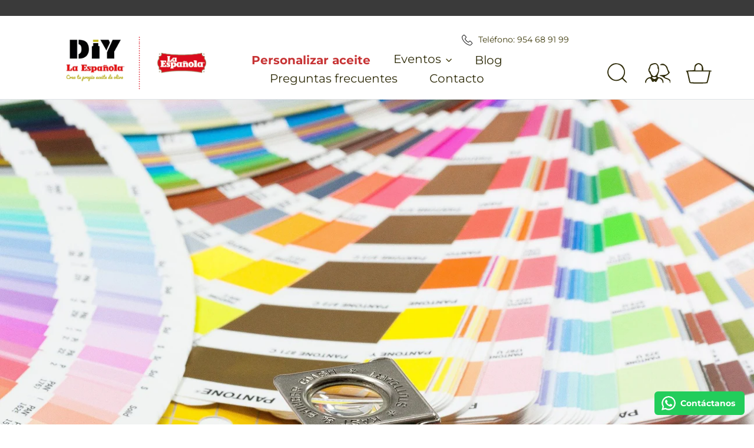

--- FILE ---
content_type: text/html; charset=utf-8
request_url: https://laespanoladiy.com/blogs/noticias/color-del-ano
body_size: 40096
content:
<!doctype html>
<html class="no-js" lang="es">
<head>
  <!-- Google Tag Manager -->
<script>(function(w,d,s,l,i){w[l]=w[l]||[];w[l].push({'gtm.start':
new Date().getTime(),event:'gtm.js'});var f=d.getElementsByTagName(s)[0],
j=d.createElement(s),dl=l!='dataLayer'?'&l='+l:'';j.async=true;j.src=
'https://www.googletagmanager.com/gtm.js?id='+i+dl;f.parentNode.insertBefore(j,f);
})(window,document,'script','dataLayer','GTM-58MP4HH');</script>
<!-- End Google Tag Manager -->
  <meta charset="utf-8">
  <meta http-equiv="X-UA-Compatible" content="IE=edge,chrome=1">
  <meta name="viewport" content="width=device-width,initial-scale=1">
  <meta name="theme-color" content="#3a3a3a">

  <link rel="preconnect" href="https://cdn.shopify.com" crossorigin>
  <link rel="preconnect" href="https://fonts.shopifycdn.com" crossorigin>
  <link rel="preconnect" href="https://monorail-edge.shopifysvc.com">

  <!-- YANONE FONT -->
  <link rel="preconnect" href="https://fonts.googleapis.com">
  <link rel="preconnect" href="https://fonts.gstatic.com" crossorigin>
  <link href="https://fonts.googleapis.com/css2?family=Yanone+Kaffeesatz:wght@200;300;400;500;600;700&display=swap" rel="stylesheet"><link rel="preload" href="//laespanoladiy.com/cdn/shop/t/17/assets/theme.css?v=129719535002375707441659356358" as="style">
  <link rel="preload" as="font" href="//laespanoladiy.com/cdn/fonts/montserrat/montserrat_n4.81949fa0ac9fd2021e16436151e8eaa539321637.woff2" type="font/woff2" crossorigin>
  <link rel="preload" as="font" href="//laespanoladiy.com/cdn/fonts/montserrat/montserrat_n4.81949fa0ac9fd2021e16436151e8eaa539321637.woff2" type="font/woff2" crossorigin>
  <link rel="preload" as="font" href="//laespanoladiy.com/cdn/fonts/montserrat/montserrat_n7.3c434e22befd5c18a6b4afadb1e3d77c128c7939.woff2" type="font/woff2" crossorigin>
  <link rel="preload" href="//laespanoladiy.com/cdn/shop/t/17/assets/theme.js?v=9320444595172171301747662959" as="script">
  <link rel="preload" href="//laespanoladiy.com/cdn/shop/t/17/assets/lazysizes.js?v=63098554868324070131659356356" as="script">
  <link rel="preload" href="//laespanoladiy.com/cdn/shop/t/17/assets/custom.css?v=65350254881287861881747922410" as="style">

  
<link rel="shortcut icon" href="//laespanoladiy.com/cdn/shop/files/cropped-favicon_new-32x32_esp_32x32.png?v=1633621804" type="image/png"><title>EL COLOR DEL AÑO 2021 TAMBIÉN EN LA ESPAÑOLA DIY
&ndash; la española DIY</title><meta name="description" content="En esta ocasión, PANTONE, que es quien realiza la elección, no ha elegido uno sino dos colores y estos nos acompañarán este 2021"><!-- /snippets/social-meta-tags.liquid -->


<meta property="og:site_name" content="la española DIY">
<meta property="og:url" content="https://laespanoladiy.com/blogs/noticias/color-del-ano">
<meta property="og:title" content="EL COLOR DEL AÑO 2021 TAMBIÉN EN LA ESPAÑOLA DIY">
<meta property="og:type" content="article">
<meta property="og:description" content="En esta ocasión, PANTONE, que es quien realiza la elección, no ha elegido uno sino dos colores y estos nos acompañarán este 2021"><meta property="og:image" content="http://laespanoladiy.com/cdn/shop/articles/pantone.jpg?v=1647854970">
  <meta property="og:image:secure_url" content="https://laespanoladiy.com/cdn/shop/articles/pantone.jpg?v=1647854970">
  <meta property="og:image:width" content="1920">
  <meta property="og:image:height" content="1280">


  <meta name="twitter:site" content="@laespanolaceite">

<meta name="twitter:card" content="summary_large_image">
<meta name="twitter:title" content="EL COLOR DEL AÑO 2021 TAMBIÉN EN LA ESPAÑOLA DIY">
<meta name="twitter:description" content="En esta ocasión, PANTONE, que es quien realiza la elección, no ha elegido uno sino dos colores y estos nos acompañarán este 2021">

  
<style data-shopify>
:root {
    --color-text: #3a3a3a;
    --color-text-rgb: 58, 58, 58;
    --color-body-text: #333232;
    --color-sale-text: #EA0606;
    --color-small-button-text-border: #3a3a3a;
    --color-text-field: #ffffff;
    --color-text-field-text: #000000;
    --color-text-field-text-rgb: 0, 0, 0;

    --color-btn-primary: #3a3a3a;
    --color-btn-primary-darker: #212121;
    --color-btn-primary-text: #ffffff;

    --color-blankstate: rgba(51, 50, 50, 0.35);
    --color-blankstate-border: rgba(51, 50, 50, 0.2);
    --color-blankstate-background: rgba(51, 50, 50, 0.1);

    --color-text-focus:#606060;
    --color-overlay-text-focus:#e6e6e6;
    --color-btn-primary-focus:#606060;
    --color-btn-social-focus:#d2d2d2;
    --color-small-button-text-border-focus:#606060;
    --predictive-search-focus:#f2f2f2;

    --color-body: #ffffff;
    --color-bg: #ffffff;
    --color-bg-rgb: 255, 255, 255;
    --color-bg-alt: rgba(51, 50, 50, 0.05);
    --color-bg-currency-selector: rgba(51, 50, 50, 0.2);

    --color-overlay-title-text: #ffffff;
    --color-image-overlay: #685858;
    --color-image-overlay-rgb: 104, 88, 88;--opacity-image-overlay: 0.4;--hover-overlay-opacity: 0.8;

    --color-border: #ebebeb;
    --color-border-form: #cccccc;
    --color-border-form-darker: #b3b3b3;

    --svg-select-icon: url(//laespanoladiy.com/cdn/shop/t/17/assets/ico-select.svg?v=29003672709104678581659356356);
    --slick-img-url: url(//laespanoladiy.com/cdn/shop/t/17/assets/ajax-loader.gif?v=41356863302472015721659356357);

    --font-weight-body--bold: 700;
    --font-weight-body--bolder: 700;

    --font-stack-header: Montserrat, sans-serif;
    --font-style-header: normal;
    --font-weight-header: 400;

    --font-stack-body: Montserrat, sans-serif;
    --font-style-body: normal;
    --font-weight-body: 400;

    --font-size-header: 26;

    --font-size-base: 15;

    --font-h1-desktop: 35;
    --font-h1-mobile: 32;
    --font-h2-desktop: 20;
    --font-h2-mobile: 18;
    --font-h3-mobile: 20;
    --font-h4-desktop: 17;
    --font-h4-mobile: 15;
    --font-h5-desktop: 15;
    --font-h5-mobile: 13;
    --font-h6-desktop: 14;
    --font-h6-mobile: 12;

    --font-mega-title-large-desktop: 65;

    --font-rich-text-large: 17;
    --font-rich-text-small: 13;

    
--color-video-bg: #f2f2f2;

    
    --global-color-image-loader-primary: rgba(58, 58, 58, 0.06);
    --global-color-image-loader-secondary: rgba(58, 58, 58, 0.12);
  }
</style>


  <link href="//laespanoladiy.com/cdn/shop/t/17/assets/custom.css?v=65350254881287861881747922410" rel="stylesheet" type="text/css" media="all" />

  <style>*,::after,::before{box-sizing:border-box}body{margin:0}body,html{background-color:var(--color-body)}body,button{font-size:calc(var(--font-size-base) * 1px);font-family:var(--font-stack-body);font-style:var(--font-style-body);font-weight:var(--font-weight-body);color:var(--color-text);line-height:1.5}body,button{-webkit-font-smoothing:antialiased;-webkit-text-size-adjust:100%}.border-bottom{border-bottom:1px solid var(--color-border)}.btn--link{background-color:transparent;border:0;margin:0;color:var(--color-text);text-align:left}.text-right{text-align:right}.icon{display:inline-block;width:20px;height:20px;vertical-align:middle;fill:currentColor}.icon__fallback-text,.visually-hidden{position:absolute!important;overflow:hidden;clip:rect(0 0 0 0);height:1px;width:1px;margin:-1px;padding:0;border:0}svg.icon:not(.icon--full-color) circle,svg.icon:not(.icon--full-color) ellipse,svg.icon:not(.icon--full-color) g,svg.icon:not(.icon--full-color) line,svg.icon:not(.icon--full-color) path,svg.icon:not(.icon--full-color) polygon,svg.icon:not(.icon--full-color) polyline,svg.icon:not(.icon--full-color) rect,symbol.icon:not(.icon--full-color) circle,symbol.icon:not(.icon--full-color) ellipse,symbol.icon:not(.icon--full-color) g,symbol.icon:not(.icon--full-color) line,symbol.icon:not(.icon--full-color) path,symbol.icon:not(.icon--full-color) polygon,symbol.icon:not(.icon--full-color) polyline,symbol.icon:not(.icon--full-color) rect{fill:inherit;stroke:inherit}li{list-style:none}.list--inline{padding:0;margin:0}.list--inline>li{display:inline-block;margin-bottom:0;vertical-align:middle}a{color:var(--color-text);text-decoration:none}.h1,.h2,h1,h2{margin:0 0 17.5px;font-family:var(--font-stack-header);font-style:var(--font-style-header);font-weight:var(--font-weight-header);line-height:1.2;overflow-wrap:break-word;word-wrap:break-word}.h1 a,.h2 a,h1 a,h2 a{color:inherit;text-decoration:none;font-weight:inherit}.h1,h1{font-size:calc(((var(--font-h1-desktop))/ (var(--font-size-base))) * 1em);text-transform:none;letter-spacing:0}@media only screen and (max-width:749px){.h1,h1{font-size:calc(((var(--font-h1-mobile))/ (var(--font-size-base))) * 1em)}}.h2,h2{font-size:calc(((var(--font-h2-desktop))/ (var(--font-size-base))) * 1em);text-transform:uppercase;letter-spacing:.1em}@media only screen and (max-width:749px){.h2,h2{font-size:calc(((var(--font-h2-mobile))/ (var(--font-size-base))) * 1em)}}p{color:var(--color-body-text);margin:0 0 19.44444px}@media only screen and (max-width:749px){p{font-size:calc(((var(--font-size-base) - 1)/ (var(--font-size-base))) * 1em)}}p:last-child{margin-bottom:0}@media only screen and (max-width:749px){.small--hide{display:none!important}}.grid{list-style:none;margin:0;padding:0;margin-left:-30px}.grid::after{content:'';display:table;clear:both}@media only screen and (max-width:749px){.grid{margin-left:-22px}}.grid::after{content:'';display:table;clear:both}.grid--no-gutters{margin-left:0}.grid--no-gutters .grid__item{padding-left:0}.grid--table{display:table;table-layout:fixed;width:100%}.grid--table>.grid__item{float:none;display:table-cell;vertical-align:middle}.grid__item{float:left;padding-left:30px;width:100%}@media only screen and (max-width:749px){.grid__item{padding-left:22px}}.grid__item[class*="--push"]{position:relative}@media only screen and (min-width:750px){.medium-up--one-quarter{width:25%}.medium-up--push-one-third{width:33.33%}.medium-up--one-half{width:50%}.medium-up--push-one-third{left:33.33%;position:relative}}.site-header{position:relative;background-color:var(--color-body)}@media only screen and (max-width:749px){.site-header{border-bottom:1px solid var(--color-border)}}@media only screen and (min-width:750px){.site-header{padding:0 55px}.site-header.logo--center{padding-top:30px}}.site-header__logo{margin:15px 0}.logo-align--center .site-header__logo{text-align:center;margin:0 auto}@media only screen and (max-width:749px){.logo-align--center .site-header__logo{text-align:left;margin:15px 0}}@media only screen and (max-width:749px){.site-header__logo{padding-left:22px;text-align:left}.site-header__logo img{margin:0}}.site-header__logo-link{display:inline-block;word-break:break-word}@media only screen and (min-width:750px){.logo-align--center .site-header__logo-link{margin:0 auto}}.site-header__logo-image{display:block}@media only screen and (min-width:750px){.site-header__logo-image{margin:0 auto}}.site-header__logo-image img{width:100%}.site-header__logo-image--centered img{margin:0 auto}.site-header__logo img{display:block}.site-header__icons{position:relative;white-space:nowrap}@media only screen and (max-width:749px){.site-header__icons{width:auto;padding-right:13px}.site-header__icons .btn--link,.site-header__icons .site-header__cart{font-size:calc(((var(--font-size-base))/ (var(--font-size-base))) * 1em)}}.site-header__icons-wrapper{position:relative;display:-webkit-flex;display:-ms-flexbox;display:flex;width:100%;-ms-flex-align:center;-webkit-align-items:center;-moz-align-items:center;-ms-align-items:center;-o-align-items:center;align-items:center;-webkit-justify-content:flex-end;-ms-justify-content:flex-end;justify-content:flex-end}.site-header__account,.site-header__cart,.site-header__search{position:relative}.site-header__search.site-header__icon{display:none}@media only screen and (min-width:1400px){.site-header__search.site-header__icon{display:block}}.site-header__search-toggle{display:block}@media only screen and (min-width:750px){.site-header__account,.site-header__cart{padding:10px 11px}}.site-header__cart-title,.site-header__search-title{position:absolute!important;overflow:hidden;clip:rect(0 0 0 0);height:1px;width:1px;margin:-1px;padding:0;border:0;display:block;vertical-align:middle}.site-header__cart-title{margin-right:3px}.site-header__cart-count{display:flex;align-items:center;justify-content:center;position:absolute;right:.4rem;top:.2rem;font-weight:700;background-color:var(--color-btn-primary);color:var(--color-btn-primary-text);border-radius:50%;min-width:1em;height:1em}.site-header__cart-count span{font-family:HelveticaNeue,"Helvetica Neue",Helvetica,Arial,sans-serif;font-size:calc(11em / 16);line-height:1}@media only screen and (max-width:749px){.site-header__cart-count{top:calc(7em / 16);right:0;border-radius:50%;min-width:calc(19em / 16);height:calc(19em / 16)}}@media only screen and (max-width:749px){.site-header__cart-count span{padding:.25em calc(6em / 16);font-size:12px}}.site-header__menu{display:none}@media only screen and (max-width:749px){.site-header__icon{display:inline-block;vertical-align:middle;padding:10px 11px;margin:0}}@media only screen and (min-width:750px){.site-header__icon .icon-search{margin-right:3px}}.announcement-bar{z-index:10;position:relative;text-align:center;border-bottom:1px solid transparent;padding:2px}.announcement-bar__link{display:block}.announcement-bar__message{display:block;padding:11px 22px;font-size:calc(((16)/ (var(--font-size-base))) * 1em);font-weight:var(--font-weight-header)}@media only screen and (min-width:750px){.announcement-bar__message{padding-left:55px;padding-right:55px}}.site-nav{position:relative;padding:0;text-align:center;margin:25px 0}.site-nav a{padding:3px 10px}.site-nav__link{display:block;white-space:nowrap}.site-nav--centered .site-nav__link{padding-top:0}.site-nav__link .icon-chevron-down{width:calc(8em / 16);height:calc(8em / 16);margin-left:.5rem}.site-nav__label{border-bottom:1px solid transparent}.site-nav__link--active .site-nav__label{border-bottom-color:var(--color-text)}.site-nav__link--button{border:none;background-color:transparent;padding:3px 10px}.site-header__mobile-nav{z-index:11;position:relative;background-color:var(--color-body)}@media only screen and (max-width:749px){.site-header__mobile-nav{display:-webkit-flex;display:-ms-flexbox;display:flex;width:100%;-ms-flex-align:center;-webkit-align-items:center;-moz-align-items:center;-ms-align-items:center;-o-align-items:center;align-items:center}}.mobile-nav--open .icon-close{display:none}.main-content{opacity:0}.main-content .shopify-section{display:none}.main-content .shopify-section:first-child{display:inherit}.critical-hidden{display:none}</style>

  <script>
    window.performance.mark('debut:theme_stylesheet_loaded.start');

    function onLoadStylesheet() {
      performance.mark('debut:theme_stylesheet_loaded.end');
      performance.measure('debut:theme_stylesheet_loaded', 'debut:theme_stylesheet_loaded.start', 'debut:theme_stylesheet_loaded.end');

      var url = "//laespanoladiy.com/cdn/shop/t/17/assets/theme.css?v=129719535002375707441659356358";
      var link = document.querySelector('link[href="' + url + '"]');
      link.loaded = true;
      link.dispatchEvent(new Event('load'));
    }
    window.documentReady = (callback) => {
      if (
        document.readyState === "complete" ||
        (document.readyState !== "loading" && !document.documentElement.doScroll)
      ) {
        callback();
      } else {
        document.addEventListener("DOMContentLoaded", callback);
      }
    };
  </script>

  <link rel="stylesheet" href="//laespanoladiy.com/cdn/shop/t/17/assets/theme.css?v=129719535002375707441659356358" type="text/css" media="print" onload="this.media='all';onLoadStylesheet()">

  <style>
    @font-face {
  font-family: Montserrat;
  font-weight: 400;
  font-style: normal;
  font-display: swap;
  src: url("//laespanoladiy.com/cdn/fonts/montserrat/montserrat_n4.81949fa0ac9fd2021e16436151e8eaa539321637.woff2") format("woff2"),
       url("//laespanoladiy.com/cdn/fonts/montserrat/montserrat_n4.a6c632ca7b62da89c3594789ba828388aac693fe.woff") format("woff");
}

    @font-face {
  font-family: Montserrat;
  font-weight: 400;
  font-style: normal;
  font-display: swap;
  src: url("//laespanoladiy.com/cdn/fonts/montserrat/montserrat_n4.81949fa0ac9fd2021e16436151e8eaa539321637.woff2") format("woff2"),
       url("//laespanoladiy.com/cdn/fonts/montserrat/montserrat_n4.a6c632ca7b62da89c3594789ba828388aac693fe.woff") format("woff");
}

    @font-face {
  font-family: Montserrat;
  font-weight: 700;
  font-style: normal;
  font-display: swap;
  src: url("//laespanoladiy.com/cdn/fonts/montserrat/montserrat_n7.3c434e22befd5c18a6b4afadb1e3d77c128c7939.woff2") format("woff2"),
       url("//laespanoladiy.com/cdn/fonts/montserrat/montserrat_n7.5d9fa6e2cae713c8fb539a9876489d86207fe957.woff") format("woff");
}

    @font-face {
  font-family: Montserrat;
  font-weight: 700;
  font-style: normal;
  font-display: swap;
  src: url("//laespanoladiy.com/cdn/fonts/montserrat/montserrat_n7.3c434e22befd5c18a6b4afadb1e3d77c128c7939.woff2") format("woff2"),
       url("//laespanoladiy.com/cdn/fonts/montserrat/montserrat_n7.5d9fa6e2cae713c8fb539a9876489d86207fe957.woff") format("woff");
}

    @font-face {
  font-family: Montserrat;
  font-weight: 400;
  font-style: italic;
  font-display: swap;
  src: url("//laespanoladiy.com/cdn/fonts/montserrat/montserrat_i4.5a4ea298b4789e064f62a29aafc18d41f09ae59b.woff2") format("woff2"),
       url("//laespanoladiy.com/cdn/fonts/montserrat/montserrat_i4.072b5869c5e0ed5b9d2021e4c2af132e16681ad2.woff") format("woff");
}

    @font-face {
  font-family: Montserrat;
  font-weight: 700;
  font-style: italic;
  font-display: swap;
  src: url("//laespanoladiy.com/cdn/fonts/montserrat/montserrat_i7.a0d4a463df4f146567d871890ffb3c80408e7732.woff2") format("woff2"),
       url("//laespanoladiy.com/cdn/fonts/montserrat/montserrat_i7.f6ec9f2a0681acc6f8152c40921d2a4d2e1a2c78.woff") format("woff");
}

  </style>

  <script>
    var theme = {
      breakpoints: {
        medium: 750,
        large: 990,
        widescreen: 1400
      },
      strings: {
        addToCart: "Agregar al carrito",
        soldOut: "Agotado",
        unavailable: "No disponible",
        regularPrice: "Precio habitual",
        salePrice: "Precio de venta",
        sale: "Oferta",
        fromLowestPrice: "de [price]",
        vendor: "Proveedor",
        showMore: "Ver más",
        showLess: "Mostrar menos",
        searchFor: "Buscar",
        addressError: "No se puede encontrar esa dirección",
        addressNoResults: "No results for that address",
        addressQueryLimit: "Se ha excedido el límite de uso de la API de Google . Considere la posibilidad de actualizar a un \u003ca href=\"https:\/\/developers.google.com\/maps\/premium\/usage-limits\"\u003ePlan Premium\u003c\/a\u003e.",
        authError: "Hubo un problema de autenticación con su cuenta de Google Maps.",
        newWindow: "Abre en una nueva ventana.",
        external: "Abre sitio externo.",
        newWindowExternal: "Abre sitio externo externo en una nueva ventana.",
        removeLabel: "Eliminar [product]",
        update: "Actualizar carrito",
        quantity: "Cantidad",
        discountedTotal: "Descuento total",
        regularTotal: "Precio regular total",
        priceColumn: "Ver la columna de Precio para detalles del descuento.",
        quantityMinimumMessage: "La cantidad debe ser 1 o más",
        cartError: "Se ha producido un error al actualizar tu carrito. Vuelve a intentarlo.",
        removedItemMessage: "Eliminó \u003cspan class=\"cart__removed-product-details\"\u003e([quantity]) [link]\u003c\/span\u003e de tu carrito.",
        unitPrice: "Precio unitario",
        unitPriceSeparator: "por",
        oneCartCount: "1 artículo",
        otherCartCount: "[count] artículos",
        quantityLabel: "Cantidad: [count]",
        products: "Productos",
        loading: "Cargando",
        number_of_results: "[result_number] de [results_count]",
        number_of_results_found: "[results_count] resultados encontrados",
        one_result_found: "1 resultado encontrado"
      },
      moneyFormat: "€{{amount_with_comma_separator}}",
      moneyFormatWithCurrency: "€{{amount_with_comma_separator}} EUR",
      settings: {
        predictiveSearchEnabled: true,
        predictiveSearchShowPrice: false,
        predictiveSearchShowVendor: false
      },
      stylesheet: "//laespanoladiy.com/cdn/shop/t/17/assets/theme.css?v=129719535002375707441659356358"
    };if (sessionStorage.getItem("backToCollection")) {
        sessionStorage.removeItem("backToCollection")
      }document.documentElement.className = document.documentElement.className.replace('no-js', 'js');
  </script><script src="//laespanoladiy.com/cdn/shop/t/17/assets/theme.js?v=9320444595172171301747662959" defer="defer"></script>
  <script src="//laespanoladiy.com/cdn/shop/t/17/assets/lazysizes.js?v=63098554868324070131659356356" async="async"></script>

  <script type="text/javascript">
    if (window.MSInputMethodContext && document.documentMode) {
      var scripts = document.getElementsByTagName('script')[0];
      var polyfill = document.createElement("script");
      polyfill.defer = true;
      polyfill.src = "//laespanoladiy.com/cdn/shop/t/17/assets/ie11CustomProperties.min.js?v=146208399201472936201659356358";

      scripts.parentNode.insertBefore(polyfill, scripts);
    }
  </script>

  <script>window.performance && window.performance.mark && window.performance.mark('shopify.content_for_header.start');</script><meta name="facebook-domain-verification" content="l7kcfwuihf2h33uhq7zmr0o48mbv5d">
<meta name="google-site-verification" content="kncyorrl38j2HAm5xdvJyARNqDlsWsdD74mCVdnk5Yw">
<meta id="shopify-digital-wallet" name="shopify-digital-wallet" content="/58684145857/digital_wallets/dialog">
<meta name="shopify-checkout-api-token" content="9dd017fd4c8467f4dc80e708ffc0101b">
<meta id="in-context-paypal-metadata" data-shop-id="58684145857" data-venmo-supported="false" data-environment="production" data-locale="es_ES" data-paypal-v4="true" data-currency="EUR">
<link rel="alternate" type="application/atom+xml" title="Feed" href="/blogs/noticias.atom" />
<script async="async" src="/checkouts/internal/preloads.js?locale=es-ES"></script>
<script id="shopify-features" type="application/json">{"accessToken":"9dd017fd4c8467f4dc80e708ffc0101b","betas":["rich-media-storefront-analytics"],"domain":"laespanoladiy.com","predictiveSearch":true,"shopId":58684145857,"locale":"es"}</script>
<script>var Shopify = Shopify || {};
Shopify.shop = "la-espanola-diy.myshopify.com";
Shopify.locale = "es";
Shopify.currency = {"active":"EUR","rate":"1.0"};
Shopify.country = "ES";
Shopify.theme = {"name":"laEspanolaDIV\/main PROD","id":131045720257,"schema_name":"Debut","schema_version":"17.13.0","theme_store_id":null,"role":"main"};
Shopify.theme.handle = "null";
Shopify.theme.style = {"id":null,"handle":null};
Shopify.cdnHost = "laespanoladiy.com/cdn";
Shopify.routes = Shopify.routes || {};
Shopify.routes.root = "/";</script>
<script type="module">!function(o){(o.Shopify=o.Shopify||{}).modules=!0}(window);</script>
<script>!function(o){function n(){var o=[];function n(){o.push(Array.prototype.slice.apply(arguments))}return n.q=o,n}var t=o.Shopify=o.Shopify||{};t.loadFeatures=n(),t.autoloadFeatures=n()}(window);</script>
<script id="shop-js-analytics" type="application/json">{"pageType":"article"}</script>
<script defer="defer" async type="module" src="//laespanoladiy.com/cdn/shopifycloud/shop-js/modules/v2/client.init-shop-cart-sync_CvZOh8Af.es.esm.js"></script>
<script defer="defer" async type="module" src="//laespanoladiy.com/cdn/shopifycloud/shop-js/modules/v2/chunk.common_3Rxs6Qxh.esm.js"></script>
<script type="module">
  await import("//laespanoladiy.com/cdn/shopifycloud/shop-js/modules/v2/client.init-shop-cart-sync_CvZOh8Af.es.esm.js");
await import("//laespanoladiy.com/cdn/shopifycloud/shop-js/modules/v2/chunk.common_3Rxs6Qxh.esm.js");

  window.Shopify.SignInWithShop?.initShopCartSync?.({"fedCMEnabled":true,"windoidEnabled":true});

</script>
<script>(function() {
  var isLoaded = false;
  function asyncLoad() {
    if (isLoaded) return;
    isLoaded = true;
    var urls = ["https:\/\/script.pop-convert.com\/new-micro\/production.pc.min.js?unique_id=la-espanola-diy.myshopify.com\u0026shop=la-espanola-diy.myshopify.com","https:\/\/cdn.s3.pop-convert.com\/pcjs.production.min.js?unique_id=la-espanola-diy.myshopify.com\u0026shop=la-espanola-diy.myshopify.com","https:\/\/configs.carthike.com\/carthike.js?shop=la-espanola-diy.myshopify.com","https:\/\/cdnv2.mycustomizer.com\/s-scripts\/front.js.gz?shop=la-espanola-diy.myshopify.com"];
    for (var i = 0; i < urls.length; i++) {
      var s = document.createElement('script');
      s.type = 'text/javascript';
      s.async = true;
      s.src = urls[i];
      var x = document.getElementsByTagName('script')[0];
      x.parentNode.insertBefore(s, x);
    }
  };
  if(window.attachEvent) {
    window.attachEvent('onload', asyncLoad);
  } else {
    window.addEventListener('load', asyncLoad, false);
  }
})();</script>
<script id="__st">var __st={"a":58684145857,"offset":3600,"reqid":"1ea75d45-db29-4eb1-ad53-1d5e17b3b71d-1768815927","pageurl":"laespanoladiy.com\/blogs\/noticias\/color-del-ano","s":"articles-557608730817","u":"077344ae23ae","p":"article","rtyp":"article","rid":557608730817};</script>
<script>window.ShopifyPaypalV4VisibilityTracking = true;</script>
<script id="captcha-bootstrap">!function(){'use strict';const t='contact',e='account',n='new_comment',o=[[t,t],['blogs',n],['comments',n],[t,'customer']],c=[[e,'customer_login'],[e,'guest_login'],[e,'recover_customer_password'],[e,'create_customer']],r=t=>t.map((([t,e])=>`form[action*='/${t}']:not([data-nocaptcha='true']) input[name='form_type'][value='${e}']`)).join(','),a=t=>()=>t?[...document.querySelectorAll(t)].map((t=>t.form)):[];function s(){const t=[...o],e=r(t);return a(e)}const i='password',u='form_key',d=['recaptcha-v3-token','g-recaptcha-response','h-captcha-response',i],f=()=>{try{return window.sessionStorage}catch{return}},m='__shopify_v',_=t=>t.elements[u];function p(t,e,n=!1){try{const o=window.sessionStorage,c=JSON.parse(o.getItem(e)),{data:r}=function(t){const{data:e,action:n}=t;return t[m]||n?{data:e,action:n}:{data:t,action:n}}(c);for(const[e,n]of Object.entries(r))t.elements[e]&&(t.elements[e].value=n);n&&o.removeItem(e)}catch(o){console.error('form repopulation failed',{error:o})}}const l='form_type',E='cptcha';function T(t){t.dataset[E]=!0}const w=window,h=w.document,L='Shopify',v='ce_forms',y='captcha';let A=!1;((t,e)=>{const n=(g='f06e6c50-85a8-45c8-87d0-21a2b65856fe',I='https://cdn.shopify.com/shopifycloud/storefront-forms-hcaptcha/ce_storefront_forms_captcha_hcaptcha.v1.5.2.iife.js',D={infoText:'Protegido por hCaptcha',privacyText:'Privacidad',termsText:'Términos'},(t,e,n)=>{const o=w[L][v],c=o.bindForm;if(c)return c(t,g,e,D).then(n);var r;o.q.push([[t,g,e,D],n]),r=I,A||(h.body.append(Object.assign(h.createElement('script'),{id:'captcha-provider',async:!0,src:r})),A=!0)});var g,I,D;w[L]=w[L]||{},w[L][v]=w[L][v]||{},w[L][v].q=[],w[L][y]=w[L][y]||{},w[L][y].protect=function(t,e){n(t,void 0,e),T(t)},Object.freeze(w[L][y]),function(t,e,n,w,h,L){const[v,y,A,g]=function(t,e,n){const i=e?o:[],u=t?c:[],d=[...i,...u],f=r(d),m=r(i),_=r(d.filter((([t,e])=>n.includes(e))));return[a(f),a(m),a(_),s()]}(w,h,L),I=t=>{const e=t.target;return e instanceof HTMLFormElement?e:e&&e.form},D=t=>v().includes(t);t.addEventListener('submit',(t=>{const e=I(t);if(!e)return;const n=D(e)&&!e.dataset.hcaptchaBound&&!e.dataset.recaptchaBound,o=_(e),c=g().includes(e)&&(!o||!o.value);(n||c)&&t.preventDefault(),c&&!n&&(function(t){try{if(!f())return;!function(t){const e=f();if(!e)return;const n=_(t);if(!n)return;const o=n.value;o&&e.removeItem(o)}(t);const e=Array.from(Array(32),(()=>Math.random().toString(36)[2])).join('');!function(t,e){_(t)||t.append(Object.assign(document.createElement('input'),{type:'hidden',name:u})),t.elements[u].value=e}(t,e),function(t,e){const n=f();if(!n)return;const o=[...t.querySelectorAll(`input[type='${i}']`)].map((({name:t})=>t)),c=[...d,...o],r={};for(const[a,s]of new FormData(t).entries())c.includes(a)||(r[a]=s);n.setItem(e,JSON.stringify({[m]:1,action:t.action,data:r}))}(t,e)}catch(e){console.error('failed to persist form',e)}}(e),e.submit())}));const S=(t,e)=>{t&&!t.dataset[E]&&(n(t,e.some((e=>e===t))),T(t))};for(const o of['focusin','change'])t.addEventListener(o,(t=>{const e=I(t);D(e)&&S(e,y())}));const B=e.get('form_key'),M=e.get(l),P=B&&M;t.addEventListener('DOMContentLoaded',(()=>{const t=y();if(P)for(const e of t)e.elements[l].value===M&&p(e,B);[...new Set([...A(),...v().filter((t=>'true'===t.dataset.shopifyCaptcha))])].forEach((e=>S(e,t)))}))}(h,new URLSearchParams(w.location.search),n,t,e,['guest_login'])})(!0,!0)}();</script>
<script integrity="sha256-4kQ18oKyAcykRKYeNunJcIwy7WH5gtpwJnB7kiuLZ1E=" data-source-attribution="shopify.loadfeatures" defer="defer" src="//laespanoladiy.com/cdn/shopifycloud/storefront/assets/storefront/load_feature-a0a9edcb.js" crossorigin="anonymous"></script>
<script data-source-attribution="shopify.dynamic_checkout.dynamic.init">var Shopify=Shopify||{};Shopify.PaymentButton=Shopify.PaymentButton||{isStorefrontPortableWallets:!0,init:function(){window.Shopify.PaymentButton.init=function(){};var t=document.createElement("script");t.src="https://laespanoladiy.com/cdn/shopifycloud/portable-wallets/latest/portable-wallets.es.js",t.type="module",document.head.appendChild(t)}};
</script>
<script data-source-attribution="shopify.dynamic_checkout.buyer_consent">
  function portableWalletsHideBuyerConsent(e){var t=document.getElementById("shopify-buyer-consent"),n=document.getElementById("shopify-subscription-policy-button");t&&n&&(t.classList.add("hidden"),t.setAttribute("aria-hidden","true"),n.removeEventListener("click",e))}function portableWalletsShowBuyerConsent(e){var t=document.getElementById("shopify-buyer-consent"),n=document.getElementById("shopify-subscription-policy-button");t&&n&&(t.classList.remove("hidden"),t.removeAttribute("aria-hidden"),n.addEventListener("click",e))}window.Shopify?.PaymentButton&&(window.Shopify.PaymentButton.hideBuyerConsent=portableWalletsHideBuyerConsent,window.Shopify.PaymentButton.showBuyerConsent=portableWalletsShowBuyerConsent);
</script>
<script data-source-attribution="shopify.dynamic_checkout.cart.bootstrap">document.addEventListener("DOMContentLoaded",(function(){function t(){return document.querySelector("shopify-accelerated-checkout-cart, shopify-accelerated-checkout")}if(t())Shopify.PaymentButton.init();else{new MutationObserver((function(e,n){t()&&(Shopify.PaymentButton.init(),n.disconnect())})).observe(document.body,{childList:!0,subtree:!0})}}));
</script>
<link id="shopify-accelerated-checkout-styles" rel="stylesheet" media="screen" href="https://laespanoladiy.com/cdn/shopifycloud/portable-wallets/latest/accelerated-checkout-backwards-compat.css" crossorigin="anonymous">
<style id="shopify-accelerated-checkout-cart">
        #shopify-buyer-consent {
  margin-top: 1em;
  display: inline-block;
  width: 100%;
}

#shopify-buyer-consent.hidden {
  display: none;
}

#shopify-subscription-policy-button {
  background: none;
  border: none;
  padding: 0;
  text-decoration: underline;
  font-size: inherit;
  cursor: pointer;
}

#shopify-subscription-policy-button::before {
  box-shadow: none;
}

      </style>

<script>window.performance && window.performance.mark && window.performance.mark('shopify.content_for_header.end');</script>
<!-- BEGIN app block: shopify://apps/judge-me-reviews/blocks/judgeme_core/61ccd3b1-a9f2-4160-9fe9-4fec8413e5d8 --><!-- Start of Judge.me Core -->






<link rel="dns-prefetch" href="https://cdnwidget.judge.me">
<link rel="dns-prefetch" href="https://cdn.judge.me">
<link rel="dns-prefetch" href="https://cdn1.judge.me">
<link rel="dns-prefetch" href="https://api.judge.me">

<script data-cfasync='false' class='jdgm-settings-script'>window.jdgmSettings={"pagination":5,"disable_web_reviews":true,"badge_no_review_text":"Sin reseñas","badge_n_reviews_text":"{{ n }} reseña/reseñas","badge_star_color":"#C73334","hide_badge_preview_if_no_reviews":true,"badge_hide_text":false,"enforce_center_preview_badge":false,"widget_title":"Reseñas de Clientes","widget_open_form_text":"Escribir una reseña","widget_close_form_text":"Cancelar reseña","widget_refresh_page_text":"Actualizar página","widget_summary_text":"Basado en {{ number_of_reviews }} reseña/reseñas","widget_no_review_text":"Sé el primero en escribir una reseña","widget_name_field_text":"Nombre","widget_verified_name_field_text":"Nombre Verificado (público)","widget_name_placeholder_text":"Nombre","widget_required_field_error_text":"Este campo es obligatorio.","widget_email_field_text":"Dirección de correo electrónico","widget_verified_email_field_text":"Correo electrónico Verificado (privado, no se puede editar)","widget_email_placeholder_text":"Tu dirección de correo electrónico","widget_email_field_error_text":"Por favor, ingresa una dirección de correo electrónico válida.","widget_rating_field_text":"Calificación","widget_review_title_field_text":"Título de la Reseña","widget_review_title_placeholder_text":"Da un título a tu reseña","widget_review_body_field_text":"Contenido de la reseña","widget_review_body_placeholder_text":"Empieza a escribir aquí...","widget_pictures_field_text":"Imagen/Video (opcional)","widget_submit_review_text":"Enviar Reseña","widget_submit_verified_review_text":"Enviar Reseña Verificada","widget_submit_success_msg_with_auto_publish":"¡Gracias! Por favor, actualiza la página en unos momentos para ver tu reseña. Puedes eliminar o editar tu reseña iniciando sesión en \u003ca href='https://judge.me/login' target='_blank' rel='nofollow noopener'\u003eJudge.me\u003c/a\u003e","widget_submit_success_msg_no_auto_publish":"¡Gracias! Tu reseña se publicará tan pronto como sea aprobada por el administrador de la tienda. Puedes eliminar o editar tu reseña iniciando sesión en \u003ca href='https://judge.me/login' target='_blank' rel='nofollow noopener'\u003eJudge.me\u003c/a\u003e","widget_show_default_reviews_out_of_total_text":"Mostrando {{ n_reviews_shown }} de {{ n_reviews }} reseñas.","widget_show_all_link_text":"Mostrar todas","widget_show_less_link_text":"Mostrar menos","widget_author_said_text":"{{ reviewer_name }} dijo:","widget_days_text":"hace {{ n }} día/días","widget_weeks_text":"hace {{ n }} semana/semanas","widget_months_text":"hace {{ n }} mes/meses","widget_years_text":"hace {{ n }} año/años","widget_yesterday_text":"Ayer","widget_today_text":"Hoy","widget_replied_text":"\u003e\u003e {{ shop_name }} respondió:","widget_read_more_text":"Leer más","widget_reviewer_name_as_initial":"","widget_rating_filter_color":"#fbcd0a","widget_rating_filter_see_all_text":"Ver todas las reseñas","widget_sorting_most_recent_text":"Más Recientes","widget_sorting_highest_rating_text":"Mayor Calificación","widget_sorting_lowest_rating_text":"Menor Calificación","widget_sorting_with_pictures_text":"Solo Imágenes","widget_sorting_most_helpful_text":"Más Útiles","widget_open_question_form_text":"Hacer una pregunta","widget_reviews_subtab_text":"Reseñas","widget_questions_subtab_text":"Preguntas","widget_question_label_text":"Pregunta","widget_answer_label_text":"Respuesta","widget_question_placeholder_text":"Escribe tu pregunta aquí","widget_submit_question_text":"Enviar Pregunta","widget_question_submit_success_text":"¡Gracias por tu pregunta! Te notificaremos una vez que sea respondida.","widget_star_color":"#C73334","verified_badge_text":"Verificado","verified_badge_bg_color":"","verified_badge_text_color":"","verified_badge_placement":"left-of-reviewer-name","widget_review_max_height":"","widget_hide_border":false,"widget_social_share":false,"widget_thumb":false,"widget_review_location_show":false,"widget_location_format":"","all_reviews_include_out_of_store_products":true,"all_reviews_out_of_store_text":"(fuera de la tienda)","all_reviews_pagination":100,"all_reviews_product_name_prefix_text":"sobre","enable_review_pictures":true,"enable_question_anwser":false,"widget_theme":"default","review_date_format":"dd/mm/yyyy","default_sort_method":"most-recent","widget_product_reviews_subtab_text":"Reseñas de Productos","widget_shop_reviews_subtab_text":"Reseñas de la Tienda","widget_other_products_reviews_text":"Reseñas para otros productos","widget_store_reviews_subtab_text":"Reseñas de la tienda","widget_no_store_reviews_text":"Esta tienda no ha recibido ninguna reseña todavía","widget_web_restriction_product_reviews_text":"Este producto no ha recibido ninguna reseña todavía","widget_no_items_text":"No se encontraron elementos","widget_show_more_text":"Mostrar más","widget_write_a_store_review_text":"Escribir una Reseña de la Tienda","widget_other_languages_heading":"Reseñas en Otros Idiomas","widget_translate_review_text":"Traducir reseña a {{ language }}","widget_translating_review_text":"Traduciendo...","widget_show_original_translation_text":"Mostrar original ({{ language }})","widget_translate_review_failed_text":"No se pudo traducir la reseña.","widget_translate_review_retry_text":"Reintentar","widget_translate_review_try_again_later_text":"Intentar más tarde","show_product_url_for_grouped_product":false,"widget_sorting_pictures_first_text":"Imágenes Primero","show_pictures_on_all_rev_page_mobile":false,"show_pictures_on_all_rev_page_desktop":false,"floating_tab_hide_mobile_install_preference":false,"floating_tab_button_name":"★ Reseñas","floating_tab_title":"Deja que los clientes hablen por nosotros","floating_tab_button_color":"","floating_tab_button_background_color":"","floating_tab_url":"","floating_tab_url_enabled":false,"floating_tab_tab_style":"text","all_reviews_text_badge_text":"Los clientes nos califican {{ shop.metafields.judgeme.all_reviews_rating | round: 1 }}/5 basado en {{ shop.metafields.judgeme.all_reviews_count }} reseñas.","all_reviews_text_badge_text_branded_style":"{{ shop.metafields.judgeme.all_reviews_rating | round: 1 }} de 5 estrellas basado en {{ shop.metafields.judgeme.all_reviews_count }} reseñas","is_all_reviews_text_badge_a_link":false,"show_stars_for_all_reviews_text_badge":false,"all_reviews_text_badge_url":"","all_reviews_text_style":"branded","all_reviews_text_color_style":"judgeme_brand_color","all_reviews_text_color":"#108474","all_reviews_text_show_jm_brand":true,"featured_carousel_show_header":true,"featured_carousel_title":"Deja que los clientes hablen por nosotros","testimonials_carousel_title":"Los clientes nos dicen","videos_carousel_title":"Historias de clientes reales","cards_carousel_title":"Los clientes nos dicen","featured_carousel_count_text":"de {{ n }} reseñas","featured_carousel_add_link_to_all_reviews_page":false,"featured_carousel_url":"","featured_carousel_show_images":true,"featured_carousel_autoslide_interval":5,"featured_carousel_arrows_on_the_sides":false,"featured_carousel_height":350,"featured_carousel_width":80,"featured_carousel_image_size":150,"featured_carousel_image_height":250,"featured_carousel_arrow_color":"#eeeeee","verified_count_badge_style":"branded","verified_count_badge_orientation":"horizontal","verified_count_badge_color_style":"judgeme_brand_color","verified_count_badge_color":"#108474","is_verified_count_badge_a_link":false,"verified_count_badge_url":"","verified_count_badge_show_jm_brand":true,"widget_rating_preset_default":5,"widget_first_sub_tab":"product-reviews","widget_show_histogram":true,"widget_histogram_use_custom_color":false,"widget_pagination_use_custom_color":false,"widget_star_use_custom_color":true,"widget_verified_badge_use_custom_color":false,"widget_write_review_use_custom_color":false,"picture_reminder_submit_button":"Upload Pictures","enable_review_videos":false,"mute_video_by_default":false,"widget_sorting_videos_first_text":"Videos Primero","widget_review_pending_text":"Pendiente","featured_carousel_items_for_large_screen":1,"social_share_options_order":"Facebook,Twitter","remove_microdata_snippet":false,"disable_json_ld":false,"enable_json_ld_products":false,"preview_badge_show_question_text":false,"preview_badge_no_question_text":"Sin preguntas","preview_badge_n_question_text":"{{ number_of_questions }} pregunta/preguntas","qa_badge_show_icon":false,"qa_badge_position":"same-row","remove_judgeme_branding":false,"widget_add_search_bar":false,"widget_search_bar_placeholder":"Buscar","widget_sorting_verified_only_text":"Solo verificadas","featured_carousel_theme":"default","featured_carousel_show_rating":true,"featured_carousel_show_title":true,"featured_carousel_show_body":true,"featured_carousel_show_date":false,"featured_carousel_show_reviewer":true,"featured_carousel_show_product":false,"featured_carousel_header_background_color":"#108474","featured_carousel_header_text_color":"#ffffff","featured_carousel_name_product_separator":"reviewed","featured_carousel_full_star_background":"#C73334","featured_carousel_empty_star_background":"#dadada","featured_carousel_vertical_theme_background":"#f9fafb","featured_carousel_verified_badge_enable":true,"featured_carousel_verified_badge_color":"#C73334","featured_carousel_border_style":"round","featured_carousel_review_line_length_limit":3,"featured_carousel_more_reviews_button_text":"Leer más reseñas","featured_carousel_view_product_button_text":"Ver producto","all_reviews_page_load_reviews_on":"scroll","all_reviews_page_load_more_text":"Cargar Más Reseñas","disable_fb_tab_reviews":false,"enable_ajax_cdn_cache":false,"widget_advanced_speed_features":5,"widget_public_name_text":"mostrado públicamente como","default_reviewer_name":"John Smith","default_reviewer_name_has_non_latin":true,"widget_reviewer_anonymous":"Anónimo","medals_widget_title":"Medallas de Reseñas Judge.me","medals_widget_background_color":"#f9fafb","medals_widget_position":"footer_all_pages","medals_widget_border_color":"#f9fafb","medals_widget_verified_text_position":"left","medals_widget_use_monochromatic_version":false,"medals_widget_elements_color":"#108474","show_reviewer_avatar":true,"widget_invalid_yt_video_url_error_text":"No es una URL de video de YouTube","widget_max_length_field_error_text":"Por favor, ingresa no más de {0} caracteres.","widget_show_country_flag":false,"widget_show_collected_via_shop_app":true,"widget_verified_by_shop_badge_style":"light","widget_verified_by_shop_text":"Verificado por la Tienda","widget_show_photo_gallery":false,"widget_load_with_code_splitting":true,"widget_ugc_install_preference":false,"widget_ugc_title":"Hecho por nosotros, Compartido por ti","widget_ugc_subtitle":"Etiquétanos para ver tu imagen destacada en nuestra página","widget_ugc_arrows_color":"#ffffff","widget_ugc_primary_button_text":"Comprar Ahora","widget_ugc_primary_button_background_color":"#108474","widget_ugc_primary_button_text_color":"#ffffff","widget_ugc_primary_button_border_width":"0","widget_ugc_primary_button_border_style":"none","widget_ugc_primary_button_border_color":"#108474","widget_ugc_primary_button_border_radius":"25","widget_ugc_secondary_button_text":"Cargar Más","widget_ugc_secondary_button_background_color":"#ffffff","widget_ugc_secondary_button_text_color":"#108474","widget_ugc_secondary_button_border_width":"2","widget_ugc_secondary_button_border_style":"solid","widget_ugc_secondary_button_border_color":"#108474","widget_ugc_secondary_button_border_radius":"25","widget_ugc_reviews_button_text":"Ver Reseñas","widget_ugc_reviews_button_background_color":"#ffffff","widget_ugc_reviews_button_text_color":"#108474","widget_ugc_reviews_button_border_width":"2","widget_ugc_reviews_button_border_style":"solid","widget_ugc_reviews_button_border_color":"#108474","widget_ugc_reviews_button_border_radius":"25","widget_ugc_reviews_button_link_to":"judgeme-reviews-page","widget_ugc_show_post_date":true,"widget_ugc_max_width":"800","widget_rating_metafield_value_type":true,"widget_primary_color":"#C73334","widget_enable_secondary_color":false,"widget_secondary_color":"#edf5f5","widget_summary_average_rating_text":"{{ average_rating }} de 5","widget_media_grid_title":"Fotos y videos de clientes","widget_media_grid_see_more_text":"Ver más","widget_round_style":false,"widget_show_product_medals":true,"widget_verified_by_judgeme_text":"Verificado por Judge.me","widget_show_store_medals":true,"widget_verified_by_judgeme_text_in_store_medals":"Verificado por Judge.me","widget_media_field_exceed_quantity_message":"Lo sentimos, solo podemos aceptar {{ max_media }} para una reseña.","widget_media_field_exceed_limit_message":"{{ file_name }} es demasiado grande, por favor selecciona un {{ media_type }} menor a {{ size_limit }}MB.","widget_review_submitted_text":"¡Reseña Enviada!","widget_question_submitted_text":"¡Pregunta Enviada!","widget_close_form_text_question":"Cancelar","widget_write_your_answer_here_text":"Escribe tu respuesta aquí","widget_enabled_branded_link":true,"widget_show_collected_by_judgeme":true,"widget_reviewer_name_color":"","widget_write_review_text_color":"","widget_write_review_bg_color":"","widget_collected_by_judgeme_text":"recopilado por Judge.me","widget_pagination_type":"standard","widget_load_more_text":"Cargar Más","widget_load_more_color":"#108474","widget_full_review_text":"Reseña Completa","widget_read_more_reviews_text":"Leer Más Reseñas","widget_read_questions_text":"Leer Preguntas","widget_questions_and_answers_text":"Preguntas y Respuestas","widget_verified_by_text":"Verificado por","widget_verified_text":"Verificado","widget_number_of_reviews_text":"{{ number_of_reviews }} reseñas","widget_back_button_text":"Atrás","widget_next_button_text":"Siguiente","widget_custom_forms_filter_button":"Filtros","custom_forms_style":"horizontal","widget_show_review_information":false,"how_reviews_are_collected":"¿Cómo se recopilan las reseñas?","widget_show_review_keywords":false,"widget_gdpr_statement":"Cómo usamos tus datos: Solo te contactaremos sobre la reseña que dejaste, y solo si es necesario. Al enviar tu reseña, aceptas los \u003ca href='https://judge.me/terms' target='_blank' rel='nofollow noopener'\u003etérminos\u003c/a\u003e, \u003ca href='https://judge.me/privacy' target='_blank' rel='nofollow noopener'\u003eprivacidad\u003c/a\u003e y \u003ca href='https://judge.me/content-policy' target='_blank' rel='nofollow noopener'\u003epolíticas de contenido\u003c/a\u003e de Judge.me.","widget_multilingual_sorting_enabled":false,"widget_translate_review_content_enabled":false,"widget_translate_review_content_method":"manual","popup_widget_review_selection":"automatically_with_pictures","popup_widget_round_border_style":true,"popup_widget_show_title":true,"popup_widget_show_body":true,"popup_widget_show_reviewer":false,"popup_widget_show_product":true,"popup_widget_show_pictures":true,"popup_widget_use_review_picture":true,"popup_widget_show_on_home_page":true,"popup_widget_show_on_product_page":true,"popup_widget_show_on_collection_page":true,"popup_widget_show_on_cart_page":true,"popup_widget_position":"bottom_left","popup_widget_first_review_delay":5,"popup_widget_duration":5,"popup_widget_interval":5,"popup_widget_review_count":5,"popup_widget_hide_on_mobile":true,"review_snippet_widget_round_border_style":true,"review_snippet_widget_card_color":"#FFFFFF","review_snippet_widget_slider_arrows_background_color":"#FFFFFF","review_snippet_widget_slider_arrows_color":"#000000","review_snippet_widget_star_color":"#108474","show_product_variant":false,"all_reviews_product_variant_label_text":"Variante: ","widget_show_verified_branding":true,"widget_ai_summary_title":"Los clientes dicen","widget_ai_summary_disclaimer":"Resumen de reseñas impulsado por IA basado en reseñas recientes de clientes","widget_show_ai_summary":false,"widget_show_ai_summary_bg":false,"widget_show_review_title_input":true,"redirect_reviewers_invited_via_email":"external_form","request_store_review_after_product_review":false,"request_review_other_products_in_order":false,"review_form_color_scheme":"default","review_form_corner_style":"square","review_form_star_color":{},"review_form_text_color":"#333333","review_form_background_color":"#ffffff","review_form_field_background_color":"#fafafa","review_form_button_color":{},"review_form_button_text_color":"#ffffff","review_form_modal_overlay_color":"#000000","review_content_screen_title_text":"¿Cómo calificarías este producto?","review_content_introduction_text":"Nos encantaría que compartieras un poco sobre tu experiencia.","store_review_form_title_text":"¿Cómo calificarías esta tienda?","store_review_form_introduction_text":"Nos encantaría que compartieras un poco sobre tu experiencia.","show_review_guidance_text":true,"one_star_review_guidance_text":"Pobre","five_star_review_guidance_text":"Excelente","customer_information_screen_title_text":"Sobre ti","customer_information_introduction_text":"Por favor, cuéntanos más sobre ti.","custom_questions_screen_title_text":"Tu experiencia en más detalle","custom_questions_introduction_text":"Aquí hay algunas preguntas para ayudarnos a entender más sobre tu experiencia.","review_submitted_screen_title_text":"¡Gracias por tu reseña!","review_submitted_screen_thank_you_text":"La estamos procesando y aparecerá en la tienda pronto.","review_submitted_screen_email_verification_text":"Por favor, confirma tu correo electrónico haciendo clic en el enlace que acabamos de enviarte. Esto nos ayuda a mantener las reseñas auténticas.","review_submitted_request_store_review_text":"¿Te gustaría compartir tu experiencia de compra con nosotros?","review_submitted_review_other_products_text":"¿Te gustaría reseñar estos productos?","store_review_screen_title_text":"¿Te gustaría compartir tu experiencia de compra con nosotros?","store_review_introduction_text":"Valoramos tu opinión y la utilizamos para mejorar. Por favor, comparte cualquier pensamiento o sugerencia que tengas.","reviewer_media_screen_title_picture_text":"Compartir una foto","reviewer_media_introduction_picture_text":"Sube una foto para apoyar tu reseña.","reviewer_media_screen_title_video_text":"Compartir un video","reviewer_media_introduction_video_text":"Sube un video para apoyar tu reseña.","reviewer_media_screen_title_picture_or_video_text":"Compartir una foto o video","reviewer_media_introduction_picture_or_video_text":"Sube una foto o video para apoyar tu reseña.","reviewer_media_youtube_url_text":"Pega tu URL de Youtube aquí","advanced_settings_next_step_button_text":"Siguiente","advanced_settings_close_review_button_text":"Cerrar","modal_write_review_flow":false,"write_review_flow_required_text":"Obligatorio","write_review_flow_privacy_message_text":"Respetamos tu privacidad.","write_review_flow_anonymous_text":"Reseña como anónimo","write_review_flow_visibility_text":"No será visible para otros clientes.","write_review_flow_multiple_selection_help_text":"Selecciona tantos como quieras","write_review_flow_single_selection_help_text":"Selecciona una opción","write_review_flow_required_field_error_text":"Este campo es obligatorio","write_review_flow_invalid_email_error_text":"Por favor ingresa una dirección de correo válida","write_review_flow_max_length_error_text":"Máx. {{ max_length }} caracteres.","write_review_flow_media_upload_text":"\u003cb\u003eHaz clic para subir\u003c/b\u003e o arrastrar y soltar","write_review_flow_gdpr_statement":"Solo te contactaremos sobre tu reseña si es necesario. Al enviar tu reseña, aceptas nuestros \u003ca href='https://judge.me/terms' target='_blank' rel='nofollow noopener'\u003etérminos y condiciones\u003c/a\u003e y \u003ca href='https://judge.me/privacy' target='_blank' rel='nofollow noopener'\u003epolítica de privacidad\u003c/a\u003e.","rating_only_reviews_enabled":false,"show_negative_reviews_help_screen":false,"new_review_flow_help_screen_rating_threshold":3,"negative_review_resolution_screen_title_text":"Cuéntanos más","negative_review_resolution_text":"Tu experiencia es importante para nosotros. Si hubo problemas con tu compra, estamos aquí para ayudar. No dudes en contactarnos, nos encantaría la oportunidad de arreglar las cosas.","negative_review_resolution_button_text":"Contáctanos","negative_review_resolution_proceed_with_review_text":"Deja una reseña","negative_review_resolution_subject":"Problema con la compra de {{ shop_name }}.{{ order_name }}","preview_badge_collection_page_install_status":false,"widget_review_custom_css":"","preview_badge_custom_css":"","preview_badge_stars_count":"5-stars","featured_carousel_custom_css":"","floating_tab_custom_css":"","all_reviews_widget_custom_css":"","medals_widget_custom_css":"","verified_badge_custom_css":"","all_reviews_text_custom_css":"","transparency_badges_collected_via_store_invite":false,"transparency_badges_from_another_provider":false,"transparency_badges_collected_from_store_visitor":false,"transparency_badges_collected_by_verified_review_provider":false,"transparency_badges_earned_reward":false,"transparency_badges_collected_via_store_invite_text":"Reseña recopilada a través de una invitación al negocio","transparency_badges_from_another_provider_text":"Reseña recopilada de otro proveedor","transparency_badges_collected_from_store_visitor_text":"Reseña recopilada de un visitante del negocio","transparency_badges_written_in_google_text":"Reseña escrita en Google","transparency_badges_written_in_etsy_text":"Reseña escrita en Etsy","transparency_badges_written_in_shop_app_text":"Reseña escrita en Shop App","transparency_badges_earned_reward_text":"Reseña ganó una recompensa para una futura compra","product_review_widget_per_page":10,"widget_store_review_label_text":"Reseña de la tienda","checkout_comment_extension_title_on_product_page":"Customer Comments","checkout_comment_extension_num_latest_comment_show":5,"checkout_comment_extension_format":"name_and_timestamp","checkout_comment_customer_name":"last_initial","checkout_comment_comment_notification":true,"preview_badge_collection_page_install_preference":false,"preview_badge_home_page_install_preference":false,"preview_badge_product_page_install_preference":false,"review_widget_install_preference":"","review_carousel_install_preference":false,"floating_reviews_tab_install_preference":"none","verified_reviews_count_badge_install_preference":false,"all_reviews_text_install_preference":false,"review_widget_best_location":false,"judgeme_medals_install_preference":false,"review_widget_revamp_enabled":false,"review_widget_qna_enabled":false,"review_widget_header_theme":"minimal","review_widget_widget_title_enabled":true,"review_widget_header_text_size":"medium","review_widget_header_text_weight":"regular","review_widget_average_rating_style":"compact","review_widget_bar_chart_enabled":true,"review_widget_bar_chart_type":"numbers","review_widget_bar_chart_style":"standard","review_widget_expanded_media_gallery_enabled":false,"review_widget_reviews_section_theme":"standard","review_widget_image_style":"thumbnails","review_widget_review_image_ratio":"square","review_widget_stars_size":"medium","review_widget_verified_badge":"standard_text","review_widget_review_title_text_size":"medium","review_widget_review_text_size":"medium","review_widget_review_text_length":"medium","review_widget_number_of_columns_desktop":3,"review_widget_carousel_transition_speed":5,"review_widget_custom_questions_answers_display":"always","review_widget_button_text_color":"#FFFFFF","review_widget_text_color":"#000000","review_widget_lighter_text_color":"#7B7B7B","review_widget_corner_styling":"soft","review_widget_review_word_singular":"reseña","review_widget_review_word_plural":"reseñas","review_widget_voting_label":"¿Útil?","review_widget_shop_reply_label":"Respuesta de {{ shop_name }}:","review_widget_filters_title":"Filtros","qna_widget_question_word_singular":"Pregunta","qna_widget_question_word_plural":"Preguntas","qna_widget_answer_reply_label":"Respuesta de {{ answerer_name }}:","qna_content_screen_title_text":"Preguntar sobre este producto","qna_widget_question_required_field_error_text":"Por favor, ingrese su pregunta.","qna_widget_flow_gdpr_statement":"Solo te contactaremos sobre tu pregunta si es necesario. Al enviar tu pregunta, aceptas nuestros \u003ca href='https://judge.me/terms' target='_blank' rel='nofollow noopener'\u003etérminos y condiciones\u003c/a\u003e y \u003ca href='https://judge.me/privacy' target='_blank' rel='nofollow noopener'\u003epolítica de privacidad\u003c/a\u003e.","qna_widget_question_submitted_text":"¡Gracias por tu pregunta!","qna_widget_close_form_text_question":"Cerrar","qna_widget_question_submit_success_text":"Te informaremos por correo electrónico cuando te respondamos tu pregunta.","all_reviews_widget_v2025_enabled":false,"all_reviews_widget_v2025_header_theme":"default","all_reviews_widget_v2025_widget_title_enabled":true,"all_reviews_widget_v2025_header_text_size":"medium","all_reviews_widget_v2025_header_text_weight":"regular","all_reviews_widget_v2025_average_rating_style":"compact","all_reviews_widget_v2025_bar_chart_enabled":true,"all_reviews_widget_v2025_bar_chart_type":"numbers","all_reviews_widget_v2025_bar_chart_style":"standard","all_reviews_widget_v2025_expanded_media_gallery_enabled":false,"all_reviews_widget_v2025_show_store_medals":true,"all_reviews_widget_v2025_show_photo_gallery":true,"all_reviews_widget_v2025_show_review_keywords":false,"all_reviews_widget_v2025_show_ai_summary":false,"all_reviews_widget_v2025_show_ai_summary_bg":false,"all_reviews_widget_v2025_add_search_bar":false,"all_reviews_widget_v2025_default_sort_method":"most-recent","all_reviews_widget_v2025_reviews_per_page":10,"all_reviews_widget_v2025_reviews_section_theme":"default","all_reviews_widget_v2025_image_style":"thumbnails","all_reviews_widget_v2025_review_image_ratio":"square","all_reviews_widget_v2025_stars_size":"medium","all_reviews_widget_v2025_verified_badge":"bold_badge","all_reviews_widget_v2025_review_title_text_size":"medium","all_reviews_widget_v2025_review_text_size":"medium","all_reviews_widget_v2025_review_text_length":"medium","all_reviews_widget_v2025_number_of_columns_desktop":3,"all_reviews_widget_v2025_carousel_transition_speed":5,"all_reviews_widget_v2025_custom_questions_answers_display":"always","all_reviews_widget_v2025_show_product_variant":false,"all_reviews_widget_v2025_show_reviewer_avatar":true,"all_reviews_widget_v2025_reviewer_name_as_initial":"","all_reviews_widget_v2025_review_location_show":false,"all_reviews_widget_v2025_location_format":"","all_reviews_widget_v2025_show_country_flag":false,"all_reviews_widget_v2025_verified_by_shop_badge_style":"light","all_reviews_widget_v2025_social_share":false,"all_reviews_widget_v2025_social_share_options_order":"Facebook,Twitter,LinkedIn,Pinterest","all_reviews_widget_v2025_pagination_type":"standard","all_reviews_widget_v2025_button_text_color":"#FFFFFF","all_reviews_widget_v2025_text_color":"#000000","all_reviews_widget_v2025_lighter_text_color":"#7B7B7B","all_reviews_widget_v2025_corner_styling":"soft","all_reviews_widget_v2025_title":"Reseñas de clientes","all_reviews_widget_v2025_ai_summary_title":"Los clientes dicen sobre esta tienda","all_reviews_widget_v2025_no_review_text":"Sé el primero en escribir una reseña","platform":"shopify","branding_url":"https://app.judge.me/reviews","branding_text":"Desarrollado por Judge.me","locale":"en","reply_name":"la española DIY","widget_version":"3.0","footer":true,"autopublish":true,"review_dates":true,"enable_custom_form":false,"shop_locale":"es","enable_multi_locales_translations":true,"show_review_title_input":true,"review_verification_email_status":"always","can_be_branded":false,"reply_name_text":"la española DIY"};</script> <style class='jdgm-settings-style'>﻿.jdgm-xx{left:0}:root{--jdgm-primary-color: #C73334;--jdgm-secondary-color: rgba(199,51,52,0.1);--jdgm-star-color: #C73334;--jdgm-write-review-text-color: white;--jdgm-write-review-bg-color: #C73334;--jdgm-paginate-color: #C73334;--jdgm-border-radius: 0;--jdgm-reviewer-name-color: #C73334}.jdgm-histogram__bar-content{background-color:#C73334}.jdgm-rev[data-verified-buyer=true] .jdgm-rev__icon.jdgm-rev__icon:after,.jdgm-rev__buyer-badge.jdgm-rev__buyer-badge{color:white;background-color:#C73334}.jdgm-review-widget--small .jdgm-gallery.jdgm-gallery .jdgm-gallery__thumbnail-link:nth-child(8) .jdgm-gallery__thumbnail-wrapper.jdgm-gallery__thumbnail-wrapper:before{content:"Ver más"}@media only screen and (min-width: 768px){.jdgm-gallery.jdgm-gallery .jdgm-gallery__thumbnail-link:nth-child(8) .jdgm-gallery__thumbnail-wrapper.jdgm-gallery__thumbnail-wrapper:before{content:"Ver más"}}.jdgm-preview-badge .jdgm-star.jdgm-star{color:#C73334}.jdgm-widget .jdgm-write-rev-link{display:none}.jdgm-widget .jdgm-rev-widg[data-number-of-reviews='0']{display:none}.jdgm-prev-badge[data-average-rating='0.00']{display:none !important}.jdgm-author-all-initials{display:none !important}.jdgm-author-last-initial{display:none !important}.jdgm-rev-widg__title{visibility:hidden}.jdgm-rev-widg__summary-text{visibility:hidden}.jdgm-prev-badge__text{visibility:hidden}.jdgm-rev__prod-link-prefix:before{content:'sobre'}.jdgm-rev__variant-label:before{content:'Variante: '}.jdgm-rev__out-of-store-text:before{content:'(fuera de la tienda)'}@media only screen and (min-width: 768px){.jdgm-rev__pics .jdgm-rev_all-rev-page-picture-separator,.jdgm-rev__pics .jdgm-rev__product-picture{display:none}}@media only screen and (max-width: 768px){.jdgm-rev__pics .jdgm-rev_all-rev-page-picture-separator,.jdgm-rev__pics .jdgm-rev__product-picture{display:none}}.jdgm-preview-badge[data-template="product"]{display:none !important}.jdgm-preview-badge[data-template="collection"]{display:none !important}.jdgm-preview-badge[data-template="index"]{display:none !important}.jdgm-review-widget[data-from-snippet="true"]{display:none !important}.jdgm-verified-count-badget[data-from-snippet="true"]{display:none !important}.jdgm-carousel-wrapper[data-from-snippet="true"]{display:none !important}.jdgm-all-reviews-text[data-from-snippet="true"]{display:none !important}.jdgm-medals-section[data-from-snippet="true"]{display:none !important}.jdgm-ugc-media-wrapper[data-from-snippet="true"]{display:none !important}.jdgm-rev__transparency-badge[data-badge-type="review_collected_via_store_invitation"]{display:none !important}.jdgm-rev__transparency-badge[data-badge-type="review_collected_from_another_provider"]{display:none !important}.jdgm-rev__transparency-badge[data-badge-type="review_collected_from_store_visitor"]{display:none !important}.jdgm-rev__transparency-badge[data-badge-type="review_written_in_etsy"]{display:none !important}.jdgm-rev__transparency-badge[data-badge-type="review_written_in_google_business"]{display:none !important}.jdgm-rev__transparency-badge[data-badge-type="review_written_in_shop_app"]{display:none !important}.jdgm-rev__transparency-badge[data-badge-type="review_earned_for_future_purchase"]{display:none !important}.jdgm-review-snippet-widget .jdgm-rev-snippet-widget__cards-container .jdgm-rev-snippet-card{border-radius:8px;background:#fff}.jdgm-review-snippet-widget .jdgm-rev-snippet-widget__cards-container .jdgm-rev-snippet-card__rev-rating .jdgm-star{color:#108474}.jdgm-review-snippet-widget .jdgm-rev-snippet-widget__prev-btn,.jdgm-review-snippet-widget .jdgm-rev-snippet-widget__next-btn{border-radius:50%;background:#fff}.jdgm-review-snippet-widget .jdgm-rev-snippet-widget__prev-btn>svg,.jdgm-review-snippet-widget .jdgm-rev-snippet-widget__next-btn>svg{fill:#000}.jdgm-full-rev-modal.rev-snippet-widget .jm-mfp-container .jm-mfp-content,.jdgm-full-rev-modal.rev-snippet-widget .jm-mfp-container .jdgm-full-rev__icon,.jdgm-full-rev-modal.rev-snippet-widget .jm-mfp-container .jdgm-full-rev__pic-img,.jdgm-full-rev-modal.rev-snippet-widget .jm-mfp-container .jdgm-full-rev__reply{border-radius:8px}.jdgm-full-rev-modal.rev-snippet-widget .jm-mfp-container .jdgm-full-rev[data-verified-buyer="true"] .jdgm-full-rev__icon::after{border-radius:8px}.jdgm-full-rev-modal.rev-snippet-widget .jm-mfp-container .jdgm-full-rev .jdgm-rev__buyer-badge{border-radius:calc( 8px / 2 )}.jdgm-full-rev-modal.rev-snippet-widget .jm-mfp-container .jdgm-full-rev .jdgm-full-rev__replier::before{content:'la española DIY'}.jdgm-full-rev-modal.rev-snippet-widget .jm-mfp-container .jdgm-full-rev .jdgm-full-rev__product-button{border-radius:calc( 8px * 6 )}
</style> <style class='jdgm-settings-style'></style>

  
  
  
  <style class='jdgm-miracle-styles'>
  @-webkit-keyframes jdgm-spin{0%{-webkit-transform:rotate(0deg);-ms-transform:rotate(0deg);transform:rotate(0deg)}100%{-webkit-transform:rotate(359deg);-ms-transform:rotate(359deg);transform:rotate(359deg)}}@keyframes jdgm-spin{0%{-webkit-transform:rotate(0deg);-ms-transform:rotate(0deg);transform:rotate(0deg)}100%{-webkit-transform:rotate(359deg);-ms-transform:rotate(359deg);transform:rotate(359deg)}}@font-face{font-family:'JudgemeStar';src:url("[data-uri]") format("woff");font-weight:normal;font-style:normal}.jdgm-star{font-family:'JudgemeStar';display:inline !important;text-decoration:none !important;padding:0 4px 0 0 !important;margin:0 !important;font-weight:bold;opacity:1;-webkit-font-smoothing:antialiased;-moz-osx-font-smoothing:grayscale}.jdgm-star:hover{opacity:1}.jdgm-star:last-of-type{padding:0 !important}.jdgm-star.jdgm--on:before{content:"\e000"}.jdgm-star.jdgm--off:before{content:"\e001"}.jdgm-star.jdgm--half:before{content:"\e002"}.jdgm-widget *{margin:0;line-height:1.4;-webkit-box-sizing:border-box;-moz-box-sizing:border-box;box-sizing:border-box;-webkit-overflow-scrolling:touch}.jdgm-hidden{display:none !important;visibility:hidden !important}.jdgm-temp-hidden{display:none}.jdgm-spinner{width:40px;height:40px;margin:auto;border-radius:50%;border-top:2px solid #eee;border-right:2px solid #eee;border-bottom:2px solid #eee;border-left:2px solid #ccc;-webkit-animation:jdgm-spin 0.8s infinite linear;animation:jdgm-spin 0.8s infinite linear}.jdgm-prev-badge{display:block !important}

</style>


  
  
   


<script data-cfasync='false' class='jdgm-script'>
!function(e){window.jdgm=window.jdgm||{},jdgm.CDN_HOST="https://cdnwidget.judge.me/",jdgm.CDN_HOST_ALT="https://cdn2.judge.me/cdn/widget_frontend/",jdgm.API_HOST="https://api.judge.me/",jdgm.CDN_BASE_URL="https://cdn.shopify.com/extensions/019bc7fe-07a5-7fc5-85e3-4a4175980733/judgeme-extensions-296/assets/",
jdgm.docReady=function(d){(e.attachEvent?"complete"===e.readyState:"loading"!==e.readyState)?
setTimeout(d,0):e.addEventListener("DOMContentLoaded",d)},jdgm.loadCSS=function(d,t,o,a){
!o&&jdgm.loadCSS.requestedUrls.indexOf(d)>=0||(jdgm.loadCSS.requestedUrls.push(d),
(a=e.createElement("link")).rel="stylesheet",a.class="jdgm-stylesheet",a.media="nope!",
a.href=d,a.onload=function(){this.media="all",t&&setTimeout(t)},e.body.appendChild(a))},
jdgm.loadCSS.requestedUrls=[],jdgm.loadJS=function(e,d){var t=new XMLHttpRequest;
t.onreadystatechange=function(){4===t.readyState&&(Function(t.response)(),d&&d(t.response))},
t.open("GET",e),t.onerror=function(){if(e.indexOf(jdgm.CDN_HOST)===0&&jdgm.CDN_HOST_ALT!==jdgm.CDN_HOST){var f=e.replace(jdgm.CDN_HOST,jdgm.CDN_HOST_ALT);jdgm.loadJS(f,d)}},t.send()},jdgm.docReady((function(){(window.jdgmLoadCSS||e.querySelectorAll(
".jdgm-widget, .jdgm-all-reviews-page").length>0)&&(jdgmSettings.widget_load_with_code_splitting?
parseFloat(jdgmSettings.widget_version)>=3?jdgm.loadCSS(jdgm.CDN_HOST+"widget_v3/base.css"):
jdgm.loadCSS(jdgm.CDN_HOST+"widget/base.css"):jdgm.loadCSS(jdgm.CDN_HOST+"shopify_v2.css"),
jdgm.loadJS(jdgm.CDN_HOST+"loa"+"der.js"))}))}(document);
</script>
<noscript><link rel="stylesheet" type="text/css" media="all" href="https://cdnwidget.judge.me/shopify_v2.css"></noscript>

<!-- BEGIN app snippet: theme_fix_tags --><script>
  (function() {
    var jdgmThemeFixes = null;
    if (!jdgmThemeFixes) return;
    var thisThemeFix = jdgmThemeFixes[Shopify.theme.id];
    if (!thisThemeFix) return;

    if (thisThemeFix.html) {
      document.addEventListener("DOMContentLoaded", function() {
        var htmlDiv = document.createElement('div');
        htmlDiv.classList.add('jdgm-theme-fix-html');
        htmlDiv.innerHTML = thisThemeFix.html;
        document.body.append(htmlDiv);
      });
    };

    if (thisThemeFix.css) {
      var styleTag = document.createElement('style');
      styleTag.classList.add('jdgm-theme-fix-style');
      styleTag.innerHTML = thisThemeFix.css;
      document.head.append(styleTag);
    };

    if (thisThemeFix.js) {
      var scriptTag = document.createElement('script');
      scriptTag.classList.add('jdgm-theme-fix-script');
      scriptTag.innerHTML = thisThemeFix.js;
      document.head.append(scriptTag);
    };
  })();
</script>
<!-- END app snippet -->
<!-- End of Judge.me Core -->



<!-- END app block --><script src="https://cdn.shopify.com/extensions/019bc7fe-07a5-7fc5-85e3-4a4175980733/judgeme-extensions-296/assets/loader.js" type="text/javascript" defer="defer"></script>
<script src="https://cdn.shopify.com/extensions/cfc76123-b24f-4e9a-a1dc-585518796af7/forms-2294/assets/shopify-forms-loader.js" type="text/javascript" defer="defer"></script>
<link rel="canonical" href="https://laespanoladiy.com/blogs/noticias/color-del-ano">
<link href="https://monorail-edge.shopifysvc.com" rel="dns-prefetch">
<script>(function(){if ("sendBeacon" in navigator && "performance" in window) {try {var session_token_from_headers = performance.getEntriesByType('navigation')[0].serverTiming.find(x => x.name == '_s').description;} catch {var session_token_from_headers = undefined;}var session_cookie_matches = document.cookie.match(/_shopify_s=([^;]*)/);var session_token_from_cookie = session_cookie_matches && session_cookie_matches.length === 2 ? session_cookie_matches[1] : "";var session_token = session_token_from_headers || session_token_from_cookie || "";function handle_abandonment_event(e) {var entries = performance.getEntries().filter(function(entry) {return /monorail-edge.shopifysvc.com/.test(entry.name);});if (!window.abandonment_tracked && entries.length === 0) {window.abandonment_tracked = true;var currentMs = Date.now();var navigation_start = performance.timing.navigationStart;var payload = {shop_id: 58684145857,url: window.location.href,navigation_start,duration: currentMs - navigation_start,session_token,page_type: "article"};window.navigator.sendBeacon("https://monorail-edge.shopifysvc.com/v1/produce", JSON.stringify({schema_id: "online_store_buyer_site_abandonment/1.1",payload: payload,metadata: {event_created_at_ms: currentMs,event_sent_at_ms: currentMs}}));}}window.addEventListener('pagehide', handle_abandonment_event);}}());</script>
<script id="web-pixels-manager-setup">(function e(e,d,r,n,o){if(void 0===o&&(o={}),!Boolean(null===(a=null===(i=window.Shopify)||void 0===i?void 0:i.analytics)||void 0===a?void 0:a.replayQueue)){var i,a;window.Shopify=window.Shopify||{};var t=window.Shopify;t.analytics=t.analytics||{};var s=t.analytics;s.replayQueue=[],s.publish=function(e,d,r){return s.replayQueue.push([e,d,r]),!0};try{self.performance.mark("wpm:start")}catch(e){}var l=function(){var e={modern:/Edge?\/(1{2}[4-9]|1[2-9]\d|[2-9]\d{2}|\d{4,})\.\d+(\.\d+|)|Firefox\/(1{2}[4-9]|1[2-9]\d|[2-9]\d{2}|\d{4,})\.\d+(\.\d+|)|Chrom(ium|e)\/(9{2}|\d{3,})\.\d+(\.\d+|)|(Maci|X1{2}).+ Version\/(15\.\d+|(1[6-9]|[2-9]\d|\d{3,})\.\d+)([,.]\d+|)( \(\w+\)|)( Mobile\/\w+|) Safari\/|Chrome.+OPR\/(9{2}|\d{3,})\.\d+\.\d+|(CPU[ +]OS|iPhone[ +]OS|CPU[ +]iPhone|CPU IPhone OS|CPU iPad OS)[ +]+(15[._]\d+|(1[6-9]|[2-9]\d|\d{3,})[._]\d+)([._]\d+|)|Android:?[ /-](13[3-9]|1[4-9]\d|[2-9]\d{2}|\d{4,})(\.\d+|)(\.\d+|)|Android.+Firefox\/(13[5-9]|1[4-9]\d|[2-9]\d{2}|\d{4,})\.\d+(\.\d+|)|Android.+Chrom(ium|e)\/(13[3-9]|1[4-9]\d|[2-9]\d{2}|\d{4,})\.\d+(\.\d+|)|SamsungBrowser\/([2-9]\d|\d{3,})\.\d+/,legacy:/Edge?\/(1[6-9]|[2-9]\d|\d{3,})\.\d+(\.\d+|)|Firefox\/(5[4-9]|[6-9]\d|\d{3,})\.\d+(\.\d+|)|Chrom(ium|e)\/(5[1-9]|[6-9]\d|\d{3,})\.\d+(\.\d+|)([\d.]+$|.*Safari\/(?![\d.]+ Edge\/[\d.]+$))|(Maci|X1{2}).+ Version\/(10\.\d+|(1[1-9]|[2-9]\d|\d{3,})\.\d+)([,.]\d+|)( \(\w+\)|)( Mobile\/\w+|) Safari\/|Chrome.+OPR\/(3[89]|[4-9]\d|\d{3,})\.\d+\.\d+|(CPU[ +]OS|iPhone[ +]OS|CPU[ +]iPhone|CPU IPhone OS|CPU iPad OS)[ +]+(10[._]\d+|(1[1-9]|[2-9]\d|\d{3,})[._]\d+)([._]\d+|)|Android:?[ /-](13[3-9]|1[4-9]\d|[2-9]\d{2}|\d{4,})(\.\d+|)(\.\d+|)|Mobile Safari.+OPR\/([89]\d|\d{3,})\.\d+\.\d+|Android.+Firefox\/(13[5-9]|1[4-9]\d|[2-9]\d{2}|\d{4,})\.\d+(\.\d+|)|Android.+Chrom(ium|e)\/(13[3-9]|1[4-9]\d|[2-9]\d{2}|\d{4,})\.\d+(\.\d+|)|Android.+(UC? ?Browser|UCWEB|U3)[ /]?(15\.([5-9]|\d{2,})|(1[6-9]|[2-9]\d|\d{3,})\.\d+)\.\d+|SamsungBrowser\/(5\.\d+|([6-9]|\d{2,})\.\d+)|Android.+MQ{2}Browser\/(14(\.(9|\d{2,})|)|(1[5-9]|[2-9]\d|\d{3,})(\.\d+|))(\.\d+|)|K[Aa][Ii]OS\/(3\.\d+|([4-9]|\d{2,})\.\d+)(\.\d+|)/},d=e.modern,r=e.legacy,n=navigator.userAgent;return n.match(d)?"modern":n.match(r)?"legacy":"unknown"}(),u="modern"===l?"modern":"legacy",c=(null!=n?n:{modern:"",legacy:""})[u],f=function(e){return[e.baseUrl,"/wpm","/b",e.hashVersion,"modern"===e.buildTarget?"m":"l",".js"].join("")}({baseUrl:d,hashVersion:r,buildTarget:u}),m=function(e){var d=e.version,r=e.bundleTarget,n=e.surface,o=e.pageUrl,i=e.monorailEndpoint;return{emit:function(e){var a=e.status,t=e.errorMsg,s=(new Date).getTime(),l=JSON.stringify({metadata:{event_sent_at_ms:s},events:[{schema_id:"web_pixels_manager_load/3.1",payload:{version:d,bundle_target:r,page_url:o,status:a,surface:n,error_msg:t},metadata:{event_created_at_ms:s}}]});if(!i)return console&&console.warn&&console.warn("[Web Pixels Manager] No Monorail endpoint provided, skipping logging."),!1;try{return self.navigator.sendBeacon.bind(self.navigator)(i,l)}catch(e){}var u=new XMLHttpRequest;try{return u.open("POST",i,!0),u.setRequestHeader("Content-Type","text/plain"),u.send(l),!0}catch(e){return console&&console.warn&&console.warn("[Web Pixels Manager] Got an unhandled error while logging to Monorail."),!1}}}}({version:r,bundleTarget:l,surface:e.surface,pageUrl:self.location.href,monorailEndpoint:e.monorailEndpoint});try{o.browserTarget=l,function(e){var d=e.src,r=e.async,n=void 0===r||r,o=e.onload,i=e.onerror,a=e.sri,t=e.scriptDataAttributes,s=void 0===t?{}:t,l=document.createElement("script"),u=document.querySelector("head"),c=document.querySelector("body");if(l.async=n,l.src=d,a&&(l.integrity=a,l.crossOrigin="anonymous"),s)for(var f in s)if(Object.prototype.hasOwnProperty.call(s,f))try{l.dataset[f]=s[f]}catch(e){}if(o&&l.addEventListener("load",o),i&&l.addEventListener("error",i),u)u.appendChild(l);else{if(!c)throw new Error("Did not find a head or body element to append the script");c.appendChild(l)}}({src:f,async:!0,onload:function(){if(!function(){var e,d;return Boolean(null===(d=null===(e=window.Shopify)||void 0===e?void 0:e.analytics)||void 0===d?void 0:d.initialized)}()){var d=window.webPixelsManager.init(e)||void 0;if(d){var r=window.Shopify.analytics;r.replayQueue.forEach((function(e){var r=e[0],n=e[1],o=e[2];d.publishCustomEvent(r,n,o)})),r.replayQueue=[],r.publish=d.publishCustomEvent,r.visitor=d.visitor,r.initialized=!0}}},onerror:function(){return m.emit({status:"failed",errorMsg:"".concat(f," has failed to load")})},sri:function(e){var d=/^sha384-[A-Za-z0-9+/=]+$/;return"string"==typeof e&&d.test(e)}(c)?c:"",scriptDataAttributes:o}),m.emit({status:"loading"})}catch(e){m.emit({status:"failed",errorMsg:(null==e?void 0:e.message)||"Unknown error"})}}})({shopId: 58684145857,storefrontBaseUrl: "https://laespanoladiy.com",extensionsBaseUrl: "https://extensions.shopifycdn.com/cdn/shopifycloud/web-pixels-manager",monorailEndpoint: "https://monorail-edge.shopifysvc.com/unstable/produce_batch",surface: "storefront-renderer",enabledBetaFlags: ["2dca8a86"],webPixelsConfigList: [{"id":"2433417553","configuration":"{\"webPixelName\":\"Judge.me\"}","eventPayloadVersion":"v1","runtimeContext":"STRICT","scriptVersion":"34ad157958823915625854214640f0bf","type":"APP","apiClientId":683015,"privacyPurposes":["ANALYTICS"],"dataSharingAdjustments":{"protectedCustomerApprovalScopes":["read_customer_email","read_customer_name","read_customer_personal_data","read_customer_phone"]}},{"id":"1816133969","configuration":"{\"config\":\"{\\\"pixel_id\\\":\\\"G-FDRX87716D\\\",\\\"google_tag_ids\\\":[\\\"G-FDRX87716D\\\",\\\"GT-WPT9DWWS\\\"],\\\"target_country\\\":\\\"ES\\\",\\\"gtag_events\\\":[{\\\"type\\\":\\\"search\\\",\\\"action_label\\\":\\\"G-FDRX87716D\\\"},{\\\"type\\\":\\\"begin_checkout\\\",\\\"action_label\\\":\\\"G-FDRX87716D\\\"},{\\\"type\\\":\\\"view_item\\\",\\\"action_label\\\":[\\\"G-FDRX87716D\\\",\\\"MC-F1NGMP2JKC\\\"]},{\\\"type\\\":\\\"purchase\\\",\\\"action_label\\\":[\\\"G-FDRX87716D\\\",\\\"MC-F1NGMP2JKC\\\"]},{\\\"type\\\":\\\"page_view\\\",\\\"action_label\\\":[\\\"G-FDRX87716D\\\",\\\"MC-F1NGMP2JKC\\\"]},{\\\"type\\\":\\\"add_payment_info\\\",\\\"action_label\\\":\\\"G-FDRX87716D\\\"},{\\\"type\\\":\\\"add_to_cart\\\",\\\"action_label\\\":\\\"G-FDRX87716D\\\"}],\\\"enable_monitoring_mode\\\":false}\"}","eventPayloadVersion":"v1","runtimeContext":"OPEN","scriptVersion":"b2a88bafab3e21179ed38636efcd8a93","type":"APP","apiClientId":1780363,"privacyPurposes":[],"dataSharingAdjustments":{"protectedCustomerApprovalScopes":["read_customer_address","read_customer_email","read_customer_name","read_customer_personal_data","read_customer_phone"]}},{"id":"shopify-app-pixel","configuration":"{}","eventPayloadVersion":"v1","runtimeContext":"STRICT","scriptVersion":"0450","apiClientId":"shopify-pixel","type":"APP","privacyPurposes":["ANALYTICS","MARKETING"]},{"id":"shopify-custom-pixel","eventPayloadVersion":"v1","runtimeContext":"LAX","scriptVersion":"0450","apiClientId":"shopify-pixel","type":"CUSTOM","privacyPurposes":["ANALYTICS","MARKETING"]}],isMerchantRequest: false,initData: {"shop":{"name":"la española DIY","paymentSettings":{"currencyCode":"EUR"},"myshopifyDomain":"la-espanola-diy.myshopify.com","countryCode":"ES","storefrontUrl":"https:\/\/laespanoladiy.com"},"customer":null,"cart":null,"checkout":null,"productVariants":[],"purchasingCompany":null},},"https://laespanoladiy.com/cdn","fcfee988w5aeb613cpc8e4bc33m6693e112",{"modern":"","legacy":""},{"shopId":"58684145857","storefrontBaseUrl":"https:\/\/laespanoladiy.com","extensionBaseUrl":"https:\/\/extensions.shopifycdn.com\/cdn\/shopifycloud\/web-pixels-manager","surface":"storefront-renderer","enabledBetaFlags":"[\"2dca8a86\"]","isMerchantRequest":"false","hashVersion":"fcfee988w5aeb613cpc8e4bc33m6693e112","publish":"custom","events":"[[\"page_viewed\",{}]]"});</script><script>
  window.ShopifyAnalytics = window.ShopifyAnalytics || {};
  window.ShopifyAnalytics.meta = window.ShopifyAnalytics.meta || {};
  window.ShopifyAnalytics.meta.currency = 'EUR';
  var meta = {"page":{"pageType":"article","resourceType":"article","resourceId":557608730817,"requestId":"1ea75d45-db29-4eb1-ad53-1d5e17b3b71d-1768815927"}};
  for (var attr in meta) {
    window.ShopifyAnalytics.meta[attr] = meta[attr];
  }
</script>
<script class="analytics">
  (function () {
    var customDocumentWrite = function(content) {
      var jquery = null;

      if (window.jQuery) {
        jquery = window.jQuery;
      } else if (window.Checkout && window.Checkout.$) {
        jquery = window.Checkout.$;
      }

      if (jquery) {
        jquery('body').append(content);
      }
    };

    var hasLoggedConversion = function(token) {
      if (token) {
        return document.cookie.indexOf('loggedConversion=' + token) !== -1;
      }
      return false;
    }

    var setCookieIfConversion = function(token) {
      if (token) {
        var twoMonthsFromNow = new Date(Date.now());
        twoMonthsFromNow.setMonth(twoMonthsFromNow.getMonth() + 2);

        document.cookie = 'loggedConversion=' + token + '; expires=' + twoMonthsFromNow;
      }
    }

    var trekkie = window.ShopifyAnalytics.lib = window.trekkie = window.trekkie || [];
    if (trekkie.integrations) {
      return;
    }
    trekkie.methods = [
      'identify',
      'page',
      'ready',
      'track',
      'trackForm',
      'trackLink'
    ];
    trekkie.factory = function(method) {
      return function() {
        var args = Array.prototype.slice.call(arguments);
        args.unshift(method);
        trekkie.push(args);
        return trekkie;
      };
    };
    for (var i = 0; i < trekkie.methods.length; i++) {
      var key = trekkie.methods[i];
      trekkie[key] = trekkie.factory(key);
    }
    trekkie.load = function(config) {
      trekkie.config = config || {};
      trekkie.config.initialDocumentCookie = document.cookie;
      var first = document.getElementsByTagName('script')[0];
      var script = document.createElement('script');
      script.type = 'text/javascript';
      script.onerror = function(e) {
        var scriptFallback = document.createElement('script');
        scriptFallback.type = 'text/javascript';
        scriptFallback.onerror = function(error) {
                var Monorail = {
      produce: function produce(monorailDomain, schemaId, payload) {
        var currentMs = new Date().getTime();
        var event = {
          schema_id: schemaId,
          payload: payload,
          metadata: {
            event_created_at_ms: currentMs,
            event_sent_at_ms: currentMs
          }
        };
        return Monorail.sendRequest("https://" + monorailDomain + "/v1/produce", JSON.stringify(event));
      },
      sendRequest: function sendRequest(endpointUrl, payload) {
        // Try the sendBeacon API
        if (window && window.navigator && typeof window.navigator.sendBeacon === 'function' && typeof window.Blob === 'function' && !Monorail.isIos12()) {
          var blobData = new window.Blob([payload], {
            type: 'text/plain'
          });

          if (window.navigator.sendBeacon(endpointUrl, blobData)) {
            return true;
          } // sendBeacon was not successful

        } // XHR beacon

        var xhr = new XMLHttpRequest();

        try {
          xhr.open('POST', endpointUrl);
          xhr.setRequestHeader('Content-Type', 'text/plain');
          xhr.send(payload);
        } catch (e) {
          console.log(e);
        }

        return false;
      },
      isIos12: function isIos12() {
        return window.navigator.userAgent.lastIndexOf('iPhone; CPU iPhone OS 12_') !== -1 || window.navigator.userAgent.lastIndexOf('iPad; CPU OS 12_') !== -1;
      }
    };
    Monorail.produce('monorail-edge.shopifysvc.com',
      'trekkie_storefront_load_errors/1.1',
      {shop_id: 58684145857,
      theme_id: 131045720257,
      app_name: "storefront",
      context_url: window.location.href,
      source_url: "//laespanoladiy.com/cdn/s/trekkie.storefront.cd680fe47e6c39ca5d5df5f0a32d569bc48c0f27.min.js"});

        };
        scriptFallback.async = true;
        scriptFallback.src = '//laespanoladiy.com/cdn/s/trekkie.storefront.cd680fe47e6c39ca5d5df5f0a32d569bc48c0f27.min.js';
        first.parentNode.insertBefore(scriptFallback, first);
      };
      script.async = true;
      script.src = '//laespanoladiy.com/cdn/s/trekkie.storefront.cd680fe47e6c39ca5d5df5f0a32d569bc48c0f27.min.js';
      first.parentNode.insertBefore(script, first);
    };
    trekkie.load(
      {"Trekkie":{"appName":"storefront","development":false,"defaultAttributes":{"shopId":58684145857,"isMerchantRequest":null,"themeId":131045720257,"themeCityHash":"16423144824714978325","contentLanguage":"es","currency":"EUR","eventMetadataId":"dc5c1437-43ac-4ab4-a967-04c2504d09e4"},"isServerSideCookieWritingEnabled":true,"monorailRegion":"shop_domain","enabledBetaFlags":["65f19447"]},"Session Attribution":{},"S2S":{"facebookCapiEnabled":true,"source":"trekkie-storefront-renderer","apiClientId":580111}}
    );

    var loaded = false;
    trekkie.ready(function() {
      if (loaded) return;
      loaded = true;

      window.ShopifyAnalytics.lib = window.trekkie;

      var originalDocumentWrite = document.write;
      document.write = customDocumentWrite;
      try { window.ShopifyAnalytics.merchantGoogleAnalytics.call(this); } catch(error) {};
      document.write = originalDocumentWrite;

      window.ShopifyAnalytics.lib.page(null,{"pageType":"article","resourceType":"article","resourceId":557608730817,"requestId":"1ea75d45-db29-4eb1-ad53-1d5e17b3b71d-1768815927","shopifyEmitted":true});

      var match = window.location.pathname.match(/checkouts\/(.+)\/(thank_you|post_purchase)/)
      var token = match? match[1]: undefined;
      if (!hasLoggedConversion(token)) {
        setCookieIfConversion(token);
        
      }
    });


        var eventsListenerScript = document.createElement('script');
        eventsListenerScript.async = true;
        eventsListenerScript.src = "//laespanoladiy.com/cdn/shopifycloud/storefront/assets/shop_events_listener-3da45d37.js";
        document.getElementsByTagName('head')[0].appendChild(eventsListenerScript);

})();</script>
<script
  defer
  src="https://laespanoladiy.com/cdn/shopifycloud/perf-kit/shopify-perf-kit-3.0.4.min.js"
  data-application="storefront-renderer"
  data-shop-id="58684145857"
  data-render-region="gcp-us-east1"
  data-page-type="article"
  data-theme-instance-id="131045720257"
  data-theme-name="Debut"
  data-theme-version="17.13.0"
  data-monorail-region="shop_domain"
  data-resource-timing-sampling-rate="10"
  data-shs="true"
  data-shs-beacon="true"
  data-shs-export-with-fetch="true"
  data-shs-logs-sample-rate="1"
  data-shs-beacon-endpoint="https://laespanoladiy.com/api/collect"
></script>
</head>

<body class="template-article">

  <a class="in-page-link visually-hidden skip-link" href="#content">Ir directamente al contenido</a><style data-shopify>

  .cart-popup {
    box-shadow: 1px 1px 10px 2px rgba(235, 235, 235, 0.5);
  }</style><div class="cart-popup-wrapper cart-popup-wrapper--hidden critical-hidden" role="dialog" aria-modal="true" aria-labelledby="CartPopupHeading" data-cart-popup-wrapper>
  <div class="cart-popup" data-cart-popup tabindex="-1">
    <div class="cart-popup__header">
      <h2 id="CartPopupHeading" class="cart-popup__heading">Recién agregado a tu carrito</h2>
      <button class="cart-popup__close" aria-label="Cerrar" data-cart-popup-close><svg aria-hidden="true" focusable="false" role="presentation" class="icon icon-close iconbutton_size" viewBox="0 0 40 40"><path d="M23.868 20.015L39.117 4.78c1.11-1.108 1.11-2.77 0-3.877-1.109-1.108-2.773-1.108-3.882 0L19.986 16.137 4.737.904C3.628-.204 1.965-.204.856.904c-1.11 1.108-1.11 2.77 0 3.877l15.249 15.234L.855 35.248c-1.108 1.108-1.108 2.77 0 3.877.555.554 1.248.831 1.942.831s1.386-.277 1.94-.83l15.25-15.234 15.248 15.233c.555.554 1.248.831 1.941.831s1.387-.277 1.941-.83c1.11-1.109 1.11-2.77 0-3.878L23.868 20.015z" class="layer"/></svg></button>
    </div>
    <div class="cart-popup-item">
      <div class="cart-popup-item__image-wrapper hide" data-cart-popup-image-wrapper data-image-loading-animation></div>
      <div class="cart-popup-item__description">
        <div>
          <h3 class="cart-popup-item__title" data-cart-popup-title></h3>
          <ul class="product-details" aria-label="Detalles del producto" data-cart-popup-product-details></ul>
        </div>
        <div class="cart-popup-item__quantity">
          <span class="visually-hidden" data-cart-popup-quantity-label></span>
          <span aria-hidden="true">Cantidad:</span>
          <span aria-hidden="true" data-cart-popup-quantity></span>
        </div>
      </div>
    </div>

    <a href="/cart" class="cart-popup__cta-link btn btn--secondary-accent">
      Ver carrito (<span data-cart-popup-cart-quantity></span>)
    </a>

    <div class="cart-popup__dismiss">
      <button class="cart-popup__dismiss-button text-link text-link--accent" data-cart-popup-dismiss>
        Seguir comprando
      </button>
    </div>
  </div>
</div>

<div id="shopify-section-header" class="shopify-section">
  <style>
    

    
  </style>


<div id="SearchDrawer" class="search-bar drawer drawer--top critical-hidden" role="dialog" aria-modal="true" aria-label="Buscar" data-predictive-search-drawer>
  <div class="search-bar__interior">
    <div class="search-form__container" data-search-form-container>
      <form class="search-form search-bar__form" action="/search" method="get" role="search">
        <div class="search-form__input-wrapper">
          <input
            type="text"
            name="q"
            placeholder="Buscar"
            role="combobox"
            aria-autocomplete="list"
            aria-owns="predictive-search-results"
            aria-expanded="false"
            aria-label="Buscar"
            aria-haspopup="listbox"
            class="search-form__input search-bar__input"
            data-predictive-search-drawer-input
            data-base-url="/search"
          />
          <input type="hidden" name="options[prefix]" value="last" aria-hidden="true" />
          <div class="predictive-search-wrapper predictive-search-wrapper--drawer" data-predictive-search-mount="drawer"></div>
        </div>

        <button class="search-bar__submit search-form__submit"
          type="submit"
          data-search-form-submit>
          <svg aria-hidden="true" focusable="false" role="presentation" class="icon icon-search" viewBox="0 0 37 40"><path d="M35.6 36l-9.8-9.8c4.1-5.4 3.6-13.2-1.3-18.1-5.4-5.4-14.2-5.4-19.7 0-5.4 5.4-5.4 14.2 0 19.7 2.6 2.6 6.1 4.1 9.8 4.1 3 0 5.9-1 8.3-2.8l9.8 9.8c.4.4.9.6 1.4.6s1-.2 1.4-.6c.9-.9.9-2.1.1-2.9zm-20.9-8.2c-2.6 0-5.1-1-7-2.9-3.9-3.9-3.9-10.1 0-14C9.6 9 12.2 8 14.7 8s5.1 1 7 2.9c3.9 3.9 3.9 10.1 0 14-1.9 1.9-4.4 2.9-7 2.9z"/></svg>
          <span class="icon__fallback-text">Buscar</span>
        </button>
      </form>

      <div class="search-bar__actions">
        <button type="button" class="btn--link search-bar__close js-drawer-close">
          <svg aria-hidden="true" focusable="false" role="presentation" class="icon icon-close iconbutton_size" viewBox="0 0 40 40"><path d="M23.868 20.015L39.117 4.78c1.11-1.108 1.11-2.77 0-3.877-1.109-1.108-2.773-1.108-3.882 0L19.986 16.137 4.737.904C3.628-.204 1.965-.204.856.904c-1.11 1.108-1.11 2.77 0 3.877l15.249 15.234L.855 35.248c-1.108 1.108-1.108 2.77 0 3.877.555.554 1.248.831 1.942.831s1.386-.277 1.94-.83l15.25-15.234 15.248 15.233c.555.554 1.248.831 1.941.831s1.387-.277 1.941-.83c1.11-1.109 1.11-2.77 0-3.878L23.868 20.015z" class="layer"/></svg>
          <span class="icon__fallback-text">Cerrar</span>
        </button>
      </div>
    </div>
  </div>
</div>


<div data-section-id="header" data-section-type="header-section" data-header-section>
  
    
      <style>
        .announcement-bar {
          background-color: #3a3a3a;
        }

        .announcement-bar__link:hover {
          

          
            
            background-color: #5a5a5a;
          
        }

        .announcement-bar__message {
          color: #ffffff;
        }
      </style>

      <div class="announcement-bar" role="region" aria-label="Anuncio"><a href="https://laespanoladiy.com/collections/botellas-personalizables" class="announcement-bar__link"><p class="announcement-bar__message"></p></a></div>

    
  

  <header class="site-header logo--center" role="banner">
    <div class="grid grid--no-gutters grid--table site-header__mobile-nav">
        <div class="container display_desktop_none">
          <div class="row">
            <div class="col-4">
              <a class="site-header__logo-link" href="/">
                <img class="logo_header lazyload js"
                  src="//laespanoladiy.com/cdn/shop/files/logo_diy_200x200.png?v=1630063686"
                  data-src=""
                  data-widths="[180, 360, 540, 720, 900, 1080, 1296, 1512, 1728, 2048]"
                  data-aspectratio="1.5434782608695652"
                  data-sizes="auto"
                  alt="//laespanoladiy.com/cdn/shopifycloud/storefront/assets/no-image-100-2a702f30_small.gif" />
              </a>
            </div>
            <div class="col-4">
              <a class="site-header__logo-dots" href="/">
                <img class="logo_header_2 lazyload js"
                  src="//laespanoladiy.com/cdn/shop/files/Logo_orla_La_Espanola_casa_Fundada_letras_blancas_200x200.png?v=1706625673"
                  data-src=""
                  data-widths="[180, 360, 540, 720, 900, 1080, 1296, 1512, 1728, 2048]"
                  data-aspectratio="1.6324786324786325"
                  data-sizes="auto"
                  alt="//laespanoladiy.com/cdn/shopifycloud/storefront/assets/no-image-100-2a702f30_small.gif" />
            </a>
            </div>
            <div class="col-4 display_none">
              <a class="site-header__main-logo" href="/">
                <img class="logo_header lazyload js"
                  src="//laespanoladiy.com/cdn/shop/files/dots_200x200.png?v=1630927583"
                  data-src=""
                  data-widths="[180, 360, 540, 720, 900, 1080, 1296, 1512, 1728, 2048]"
                  data-aspectratio="0.15217391304347827"
                  data-sizes="auto"
                  alt="//laespanoladiy.com/cdn/shopifycloud/storefront/assets/no-image-100-2a702f30_small.gif" />
              </a>
            </div>
          </div>
        </div>
        <div class="container display_mobile_none">
          <div class="row">
            <div class="col-2">
              
              <button type="button" class="btn--link site-header__icon site-header__menu js-mobile-nav-toggle mobile-nav--open" aria-controls="MobileNav"  aria-expanded="false" aria-label="Menú">
                <svg aria-hidden="true" width="50px" height="50px" focusable="false" role="presentation" class="icon icon-hamburger iconbutton_size" viewBox="0 0 37 33"><path d="M33.5 25h-30c-1.1 0-2-.9-2-2s.9-2 2-2h30c1.1 0 2 .9 2 2s-.9 2-2 2zm0-11.5h-30c-1.1 0-2-.9-2-2s.9-2 2-2h30c1.1 0 2 .9 2 2s-.9 2-2 2zm0 23h-30c-1.1 0-2-.9-2-2s.9-2 2-2h30c1.1 0 2 .9 2 2s-.9 2-2 2z"/></svg>
                <svg aria-hidden="true" focusable="false" role="presentation" class="icon icon-close iconbutton_size" viewBox="0 0 40 40"><path d="M23.868 20.015L39.117 4.78c1.11-1.108 1.11-2.77 0-3.877-1.109-1.108-2.773-1.108-3.882 0L19.986 16.137 4.737.904C3.628-.204 1.965-.204.856.904c-1.11 1.108-1.11 2.77 0 3.877l15.249 15.234L.855 35.248c-1.108 1.108-1.108 2.77 0 3.877.555.554 1.248.831 1.942.831s1.386-.277 1.94-.83l15.25-15.234 15.248 15.233c.555.554 1.248.831 1.941.831s1.387-.277 1.941-.83c1.11-1.109 1.11-2.77 0-3.878L23.868 20.015z" class="layer"/></svg>
              </button>
            
            </div>
            <div class="col-2 col__margin">
               <a class="" href="/">
                <img class="second_logo-width lazyload js"
                  src="//laespanoladiy.com/cdn/shop/files/Logo_orla_La_Espanola_casa_Fundada_letras_blancas_200x200.png?v=1706625673"
                  data-src=""
                  data-widths="[180, 360, 540, 720, 900, 1080, 1296, 1512, 1728, 2048]"
                  data-aspectratio="1.6324786324786325"
                  data-sizes="auto"
                  alt="//laespanoladiy.com/cdn/shopifycloud/storefront/assets/no-image-100-2a702f30_small.gif" />
              </a>
            </div>
            <div class="col-4 col__margin_center">
              <a class="header_logo_margin" href="/">
                <img class="logo_img_width lazyload js"
                  src="//laespanoladiy.com/cdn/shop/files/logo_diy_200x200.png?v=1630063686"
                  data-src=""
                  data-widths="[180, 360, 540, 720, 900, 1080, 1296, 1512, 1728, 2048]"
                  data-aspectratio="1.5434782608695652"
                  data-sizes="auto"
                  alt="//laespanoladiy.com/cdn/shopifycloud/storefront/assets/no-image-100-2a702f30_small.gif" />
              </a>
            </div>
            <div class="col-4 col5__width">
              <div class="site-header__bottom-banner">
                <div class="site-header__buttons">
                      <button type="button" class="btn--link site-header__icon site-header__search-toggle js-drawer-open-top" data-predictive-search-open-drawer>
                        <svg xmlns="http://www.w3.org/2000/svg" class="iconbutton_size_2" version="1.0" width="50px" height="50px" viewBox="0 0 56 50" preserveAspectRatio="xMidYMid meet">

<g transform="translate(0.000000,53.000000) scale(0.100000,-0.100000)" fill="#302d0b" stroke="none">
<path d="M225 449 c-73 -27 -125 -117 -110 -190 24 -113 146 -173 245 -119 l35 19 42 -42 c55 -53 69 -39 16 16 l-42 42 19 35 c40 73 13 178 -56 221 -39 24 -109 32 -149 18z m135 -37 c39 -29 70 -82 70 -119 0 -97 -93 -172 -184 -149 -40 10 -95 64 -107 105 -38 126 116 240 221 163z"/>
</g>
</svg>
                        <span class="icon__fallback-text">Buscar</span>
                      </button>

                      
                        
                          <a href="#" id="myBtn" class="site-header__icon site-header__account">
                            <svg xmlns="http://www.w3.org/2000/svg" class="iconbutton_size_2" version="1.0" width="50px" height="50px" viewBox="0 0 56 50" preserveAspectRatio="xMidYMid meet">

<g transform="translate(0.000000,53.000000) scale(0.100000,-0.100000)" fill="#302d0b" stroke="none">
<path d="M210 447 c-25 -9 -37 -20 -43 -42 -5 -16 -13 -38 -18 -47 -14 -28 -11 -44 21 -98 33 -56 32 -70 -6 -70 -34 0 -84 -51 -84 -84 0 -35 16 -33 23 4 7 33 49 65 72 56 9 -3 21 -19 26 -36 11 -30 32 -39 45 -19 4 8 9 8 17 0 19 -19 33 -12 50 24 9 19 23 35 30 35 26 0 67 -41 67 -66 0 -13 5 -24 10 -24 13 0 13 33 -1 63 -12 26 -47 47 -79 47 -30 0 -32 15 -9 67 38 89 3 204 -63 202 -13 0 -39 -5 -58 -12z m96 -32 c9 -14 14 -31 11 -40 -4 -8 -2 -17 3 -20 30 -19 -15 -131 -56 -141 -22 -6 -32 -2 -51 20 -13 15 -23 33 -23 41 0 7 -7 21 -16 30 -13 13 -14 21 -6 38 6 12 12 33 14 46 2 18 13 28 38 37 52 19 68 17 86 -11z m-9 -232 c2 -5 -7 -14 -21 -21 -18 -8 -28 -7 -45 4 -12 9 -19 18 -17 22 6 11 80 6 83 -5z"/>
<path d="M375 436 c-19 -14 -17 -15 26 -16 55 0 69 -13 98 -90 l21 -55 -20 -20 c-16 -15 -35 -20 -83 -22 -62 -1 -85 -15 -37 -21 14 -2 36 -14 50 -27 14 -12 39 -26 55 -29 38 -9 65 -33 65 -58 0 -10 5 -18 10 -18 18 0 10 47 -11 66 -12 10 -37 24 -57 29 -46 13 -50 29 -13 44 16 7 39 23 51 36 l21 23 -20 33 c-12 19 -21 42 -21 51 0 27 -51 77 -85 84 -19 3 -37 0 -50 -10z"/>
</g>
</svg>
                            <span class="icon__fallback-text">Ingresar</span>
                          </a>
                        
                      

                      <div id="loginModal" class="modal-login">
                        <div class="modal-login_div">
                          <span class="close-popup">&times;</span>
                          
    <div class="grid">
  
      <div class="grid__item medium-up--one-half medium-up--push-one-quarter">
        <div class="form-message form-message--success hide" id="ResetSuccess" tabindex="-1">
          Hemos enviado un correo electrónico con un enlace para actualizar su contraseña.
        </div>
  
        <div id="CustomerLoginForm" class="form-vertical">
  
          <span id="LoginHeading" class="text-center">Iniciar sesión</span>
          <p class="undertitle-login">Inicia sesión con una dirección de correo electrónico y una contraseña.</p>
  
          <form method="post" action="/account/login" id="customer_login" accept-charset="UTF-8" data-login-with-shop-sign-in="true" novalidate="novalidate"><input type="hidden" name="form_type" value="customer_login" /><input type="hidden" name="utf8" value="✓" />
<!--   
            <label for="CustomerEmail">Correo electrónico</label> -->
            <input
              type="email"
              name="customer[email]"
              id="CustomerEmail"
              class="customer-login_input"
              autocomplete="email"
              autocorrect="off"
              autocapitalize="off"
              placeholder="Dirección de correo electrónico">
  
            
      <!--         <label for="CustomerPassword">Contraseña</label> -->
              <input
                type="password"
                value=""
                name="customer[password]"
                class="customer-login_input"
                id="CustomerPassword"
                placeholder="Contraseña">
            
  
            <div class="text-center">
              
                <p  class="customer-login_recover"><a href="#recover" id="RecoverPassword">¿Has olvidado tu contraseña?</a></p>
              
  
              <input type="submit" class="customer-login_btn" value="Iniciar sesión">
  
              <p class="customer-login_create">
                <a href="/account/register" id="customer_register_link">¿Eres nuevo en DIY? Crear una cuenta</a>
              </p>
            </div>
  
          </form>
        </div>
  
        <div id="RecoverPasswordForm" class="hide">
  
          <div class="text-center">
            <h2 id="RecoverHeading">Restablecer contraseña</h2>
            <p class="undertitle-login">Le enviaremos un correo electrónico para restablecer su contraseña.</p>
          </div>
  
          <div class="form-vertical">
            <form method="post" action="/account/recover" accept-charset="UTF-8"><input type="hidden" name="form_type" value="recover_customer_password" /><input type="hidden" name="utf8" value="✓" />
  
              
              
  
              <input
                type="email"
                value=""
                name="email"
                id="RecoverEmail"
                class="input-full"
                autocorrect="off"
                placeholder="Dirección de correo electrónico"
                autocapitalize="off"
                ><div class="text-center">
                <p>
                  <input type="submit" class="customer-login_btn" value="Enviar">
                </p>
  
                <a class="customer-login_recover" href="#LoginHeading" id="HideRecoverPasswordLink">Cancelar</a>
              </div>
            </form>
          </div>

  
        </div>
  
        
        
      </div>
  
    </div>
  
                        </div>
                      </div>

                      <a href="/cart" class="site-header__icon site-header__cart">
                        <svg xmlns="http://www.w3.org/2000/svg" class="iconbutton_size_2" version="1.0" width="50px" height="50px" viewBox="0 0 56 50" preserveAspectRatio="xMidYMid meet">

<g transform="translate(0.000000,53.000000) scale(0.100000,-0.100000)" fill="#302d0b" stroke="none">
<path d="M248 444 c-28 -14 -35 -31 -40 -89 l-3 -30 -85 -5 c-64 -4 -81 -8 -68 -15 12 -7 24 -42 38 -109 11 -55 25 -105 31 -113 9 -10 49 -13 168 -13 86 0 161 4 168 8 9 6 53 181 53 214 0 4 7 8 15 8 8 0 15 5 15 10 0 6 -33 10 -80 10 l-80 0 0 30 c0 43 -26 89 -56 100 -33 13 -44 12 -76 -6z m65 -15 c31 -16 37 -28 37 -71 l0 -38 -60 0 -60 0 0 39 c0 31 6 44 26 60 31 25 29 24 57 10z m172 -151 c-3 -13 -12 -57 -20 -98 -9 -41 -19 -78 -24 -83 -4 -4 -75 -6 -156 -5 l-149 3 -17 75 c-10 41 -20 87 -23 103 l-5 27 199 0 200 0 -5 -22z"/>
</g>
</svg>
                        <span class="icon__fallback-text">Carrito</span>
                        <div id="CartCount" class="site-header__cart-count hide critical-hidden" data-cart-count-bubble>
                          <span data-cart-count>0</span>
                          <span class="icon__fallback-text medium-up--hide">artículos</span>
                        </div>
                      </a>
                </div>
              </div>
            </div>
          </div>
        </div>
      
    </div>

    <nav class="mobile-nav-wrapper medium-up--hide critical-hidden mobile-nav-wrapper_color" role="navigation">
      <ul id="MobileNav" class="mobile-nav site-header__greybackgound">
        
<li class="mobile-nav__item">
            
              <a href="/collections/botellas-personalizables"
                class="mobile-nav__link mobile-nav__link-decoration"
                
              >
                <span class="mobile-nav__label">Personalizar aceite </span>
              </a>
            
          </li>
        
<li class="mobile-nav__item">
            
              
              <button type="button" class="btn--link js-toggle-submenu mobile-nav__link mobile-nav__link-decoration" data-target="eventos-2" data-level="1" aria-expanded="false">
                <span class="mobile-nav__label">Eventos</span>
                <div class="mobile-nav__icon">
                  <svg aria-hidden="true" focusable="false" role="presentation" class="icon icon-chevron-right" viewBox="0 0 14 14"><path d="M3.871.604c.44-.439 1.152-.439 1.591 0l5.515 5.515s-.049-.049.003.004l.082.08c.439.44.44 1.153 0 1.592l-5.6 5.6a1.125 1.125 0 0 1-1.59-1.59L8.675 7 3.87 2.195a1.125 1.125 0 0 1 0-1.59z" fill="#fff"/></svg>
                </div>
              </button>
              <ul class="mobile-nav__dropdown" data-parent="eventos-2" data-level="2">
                <li class="visually-hidden" tabindex="-1" data-menu-title="2">Eventos Menú</li>
                <li class="mobile-nav__item">
                  <div class="mobile-nav__table">
                    <div class="mobile-nav__table-cell mobile-nav__return">
                      <button class="btn--link js-toggle-submenu mobile-nav__return-btn" type="button" aria-expanded="true" aria-label="Eventos">
                        <svg aria-hidden="true" focusable="false" role="presentation" class="icon icon-chevron-left" viewBox="0 0 14 14"><path d="M10.129.604a1.125 1.125 0 0 0-1.591 0L3.023 6.12s.049-.049-.003.004l-.082.08c-.439.44-.44 1.153 0 1.592l5.6 5.6a1.125 1.125 0 0 0 1.59-1.59L5.325 7l4.805-4.805c.44-.439.44-1.151 0-1.59z" fill="#fff"/></svg>
                      </button>
                    </div>
                    <span class="mobile-nav__sublist-link mobile-nav__sublist-header mobile-nav__sublist-header--main-nav-parent">
                      <span class="mobile-nav__label">Eventos</span>
                    </span>
                  </div>
                </li>

                
                  <li class="mobile-nav__item">
                    
                      <a href="/pages/bodas"
                        class="mobile-nav__sublist-link"
                        
                      >
                        <span class="mobile-nav__label">Bodas</span>
                      </a>
                    
                  </li>
                
                  <li class="mobile-nav__item">
                    
                      <a href="/pages/corporativo"
                        class="mobile-nav__sublist-link"
                        
                      >
                        <span class="mobile-nav__label">Corporativo</span>
                      </a>
                    
                  </li>
                
                  <li class="mobile-nav__item">
                    
                      <a href="/pages/hosteleria"
                        class="mobile-nav__sublist-link"
                        
                      >
                        <span class="mobile-nav__label">Hostelería</span>
                      </a>
                    
                  </li>
                
              </ul>
            
          </li>
        
<li class="mobile-nav__item">
            
              <a href="/blogs/noticias"
                class="mobile-nav__link mobile-nav__link--active mobile-nav__link-decoration"
                
              >
                <span class="mobile-nav__label">Blog</span>
              </a>
            
          </li>
        
<li class="mobile-nav__item">
            
              <a href="https://laespanoladiy.com/pages/preguntas-frecuentes"
                class="mobile-nav__link mobile-nav__link-decoration"
                
              >
                <span class="mobile-nav__label">Preguntas frecuentes</span>
              </a>
            
          </li>
        
<li class="mobile-nav__item">
            
              <a href="https://laespanoladiy.com/pages/contact"
                class="mobile-nav__link mobile-nav__link-decoration"
                
              >
                <span class="mobile-nav__label">Contacto</span>
              </a>
            
          </li>
        
      </ul>
      <ul>
        <li>
            <p  class="mobile-nav__link_2 mobile-nav__link-decoration mobile-nav__link-decoration-p"><a href="mailto:hello@laespanoladiy.com">hello@laespanoladiy.com</a></p>
        </li>
        <li>
            <p  class="mobile-nav__link_2 mobile-nav__link-decoration mobile-nav__link-decoration-p"><a href="tel:+34954689199">Teléfono:  954 68 91 99</a></p>
        </li>
      </ul>
      
    </nav>
  </header>

  
  <nav class="small--hide border-bottom nav__padding display_desktop_none" id="AccessibleNav" role="navigation">
    <div class="site-header__phonenumber site-header__bottom-banner">
      <div class="site-header__axuliar-div"></div>
      <div class="site-header__phonenumber-number">
        <div class="site-header__phone-icon">
          <?xml version="1.0" encoding="iso-8859-1"?>
<!-- Generator: Adobe Illustrator 19.0.0, SVG Export Plug-In . SVG Version: 6.00 Build 0)  -->
<svg version="1.1" id="Capa_1" xmlns="http://www.w3.org/2000/svg" xmlns:xlink="http://www.w3.org/1999/xlink" x="0px" y="0px"
	 viewBox="0 0 482.6 482.6" style="enable-background:new 0 0 482.6 482.6;" xml:space="preserve">
<g>
	<path d="M98.339,320.8c47.6,56.9,104.9,101.7,170.3,133.4c24.9,11.8,58.2,25.8,95.3,28.2c2.3,0.1,4.5,0.2,6.8,0.2
		c24.9,0,44.9-8.6,61.2-26.3c0.1-0.1,0.3-0.3,0.4-0.5c5.8-7,12.4-13.3,19.3-20c4.7-4.5,9.5-9.2,14.1-14
		c21.3-22.2,21.3-50.4-0.2-71.9l-60.1-60.1c-10.2-10.6-22.4-16.2-35.2-16.2c-12.8,0-25.1,5.6-35.6,16.1l-35.8,35.8
		c-3.3-1.9-6.7-3.6-9.9-5.2c-4-2-7.7-3.9-11-6c-32.6-20.7-62.2-47.7-90.5-82.4c-14.3-18.1-23.9-33.3-30.6-48.8
		c9.4-8.5,18.2-17.4,26.7-26.1c3-3.1,6.1-6.2,9.2-9.3c10.8-10.8,16.6-23.3,16.6-36s-5.7-25.2-16.6-36l-29.8-29.8
		c-3.5-3.5-6.8-6.9-10.2-10.4c-6.6-6.8-13.5-13.8-20.3-20.1c-10.3-10.1-22.4-15.4-35.2-15.4c-12.7,0-24.9,5.3-35.6,15.5l-37.4,37.4
		c-13.6,13.6-21.3,30.1-22.9,49.2c-1.9,23.9,2.5,49.3,13.9,80C32.739,229.6,59.139,273.7,98.339,320.8z M25.739,104.2
		c1.2-13.3,6.3-24.4,15.9-34l37.2-37.2c5.8-5.6,12.2-8.5,18.4-8.5c6.1,0,12.3,2.9,18,8.7c6.7,6.2,13,12.7,19.8,19.6
		c3.4,3.5,6.9,7,10.4,10.6l29.8,29.8c6.2,6.2,9.4,12.5,9.4,18.7s-3.2,12.5-9.4,18.7c-3.1,3.1-6.2,6.3-9.3,9.4
		c-9.3,9.4-18,18.3-27.6,26.8c-0.2,0.2-0.3,0.3-0.5,0.5c-8.3,8.3-7,16.2-5,22.2c0.1,0.3,0.2,0.5,0.3,0.8
		c7.7,18.5,18.4,36.1,35.1,57.1c30,37,61.6,65.7,96.4,87.8c4.3,2.8,8.9,5,13.2,7.2c4,2,7.7,3.9,11,6c0.4,0.2,0.7,0.4,1.1,0.6
		c3.3,1.7,6.5,2.5,9.7,2.5c8,0,13.2-5.1,14.9-6.8l37.4-37.4c5.8-5.8,12.1-8.9,18.3-8.9c7.6,0,13.8,4.7,17.7,8.9l60.3,60.2
		c12,12,11.9,25-0.3,37.7c-4.2,4.5-8.6,8.8-13.3,13.3c-7,6.8-14.3,13.8-20.9,21.7c-11.5,12.4-25.2,18.2-42.9,18.2
		c-1.7,0-3.5-0.1-5.2-0.2c-32.8-2.1-63.3-14.9-86.2-25.8c-62.2-30.1-116.8-72.8-162.1-127c-37.3-44.9-62.4-86.7-79-131.5
		C28.039,146.4,24.139,124.3,25.739,104.2z"/>
</g>
<g>
</g>
<g>
</g>
<g>
</g>
<g>
</g>
<g>
</g>
<g>
</g>
<g>
</g>
<g>
</g>
<g>
</g>
<g>
</g>
<g>
</g>
<g>
</g>
<g>
</g>
<g>
</g>
<g>
</g>
</svg>

        </div>
        <a href="tel:+34954689199">Teléfono:  954 68 91 99</a>
      </div>
      
    </div>
    <div class="site-header__bottom-banner">
      <div class="site-header__axuliar-div"></div>
      
<ul class="site-nav list--inline site-nav--centered" id="SiteNav">
  



    
      <li class="site-nav--active site-nav__header">
        <a href="/collections/botellas-personalizables"
          class="site-nav__link site-nav__link--main"
          
        >
          <span>Personalizar aceite </span>
        </a>
      </li>
    
  



    
      <li class="site-nav--has-dropdown site-nav__header" data-has-dropdowns>
        <button class="site-nav__link site-nav__link--main site-nav__link--button" type="button" aria-expanded="false" aria-controls="SiteNavLabel-eventos">
          <span>Eventos</span><svg aria-hidden="true" focusable="false" role="presentation" class="icon icon-chevron-down" viewBox="0 0 9 9"><path d="M8.542 2.558a.625.625 0 0 1 0 .884l-3.6 3.6a.626.626 0 0 1-.884 0l-3.6-3.6a.625.625 0 1 1 .884-.884L4.5 5.716l3.158-3.158a.625.625 0 0 1 .884 0z" fill="#fff"/></svg>
        </button>

        <div class="site-nav__dropdown critical-hidden" id="SiteNavLabel-eventos">
          
            <ul>
              
                <li>
                  <a href="/pages/bodas"
                  class="site-nav__link site-nav__child-link"
                  
                >
                    <span class="site-nav__label">Bodas</span>
                  </a>
                </li>
              
                <li>
                  <a href="/pages/corporativo"
                  class="site-nav__link site-nav__child-link"
                  
                >
                    <span class="site-nav__label">Corporativo</span>
                  </a>
                </li>
              
                <li>
                  <a href="/pages/hosteleria"
                  class="site-nav__link site-nav__child-link site-nav__link--last"
                  
                >
                    <span class="site-nav__label">Hostelería</span>
                  </a>
                </li>
              
            </ul>
          
        </div>
      </li>
    
  



    
      <li class="site-nav--active site-nav__header">
        <a href="/blogs/noticias"
          class="site-nav__link site-nav__link--main site-nav__link--active"
          
        >
          <span>Blog</span>
        </a>
      </li>
    
  



    
      <li class="site-nav--active site-nav__header">
        <a href="https://laespanoladiy.com/pages/preguntas-frecuentes"
          class="site-nav__link site-nav__link--main"
          
        >
          <span>Preguntas frecuentes</span>
        </a>
      </li>
    
  



    
      <li class="site-nav--active site-nav__header">
        <a href="https://laespanoladiy.com/pages/contact"
          class="site-nav__link site-nav__link--main"
          
        >
          <span>Contacto</span>
        </a>
      </li>
    
  
</ul>

      <div class="site-header__buttons">
            <button type="button" class="btn--link site-header__icon site-header__search-toggle js-drawer-open-desktop-top" data-predictive-search-open-drawer-desktop>
              <svg xmlns="http://www.w3.org/2000/svg" class="iconbutton_size_2" version="1.0" width="50px" height="50px" viewBox="0 0 56 50" preserveAspectRatio="xMidYMid meet">

<g transform="translate(0.000000,53.000000) scale(0.100000,-0.100000)" fill="#302d0b" stroke="none">
<path d="M225 449 c-73 -27 -125 -117 -110 -190 24 -113 146 -173 245 -119 l35 19 42 -42 c55 -53 69 -39 16 16 l-42 42 19 35 c40 73 13 178 -56 221 -39 24 -109 32 -149 18z m135 -37 c39 -29 70 -82 70 -119 0 -97 -93 -172 -184 -149 -40 10 -95 64 -107 105 -38 126 116 240 221 163z"/>
</g>
</svg>
              <span class="icon__fallback-text">Buscar</span>
            </button>

            
              
                <a href="/account/login" class="site-header__icon site-header__account">
                  <svg xmlns="http://www.w3.org/2000/svg" class="iconbutton_size_2" version="1.0" width="50px" height="50px" viewBox="0 0 56 50" preserveAspectRatio="xMidYMid meet">

<g transform="translate(0.000000,53.000000) scale(0.100000,-0.100000)" fill="#302d0b" stroke="none">
<path d="M210 447 c-25 -9 -37 -20 -43 -42 -5 -16 -13 -38 -18 -47 -14 -28 -11 -44 21 -98 33 -56 32 -70 -6 -70 -34 0 -84 -51 -84 -84 0 -35 16 -33 23 4 7 33 49 65 72 56 9 -3 21 -19 26 -36 11 -30 32 -39 45 -19 4 8 9 8 17 0 19 -19 33 -12 50 24 9 19 23 35 30 35 26 0 67 -41 67 -66 0 -13 5 -24 10 -24 13 0 13 33 -1 63 -12 26 -47 47 -79 47 -30 0 -32 15 -9 67 38 89 3 204 -63 202 -13 0 -39 -5 -58 -12z m96 -32 c9 -14 14 -31 11 -40 -4 -8 -2 -17 3 -20 30 -19 -15 -131 -56 -141 -22 -6 -32 -2 -51 20 -13 15 -23 33 -23 41 0 7 -7 21 -16 30 -13 13 -14 21 -6 38 6 12 12 33 14 46 2 18 13 28 38 37 52 19 68 17 86 -11z m-9 -232 c2 -5 -7 -14 -21 -21 -18 -8 -28 -7 -45 4 -12 9 -19 18 -17 22 6 11 80 6 83 -5z"/>
<path d="M375 436 c-19 -14 -17 -15 26 -16 55 0 69 -13 98 -90 l21 -55 -20 -20 c-16 -15 -35 -20 -83 -22 -62 -1 -85 -15 -37 -21 14 -2 36 -14 50 -27 14 -12 39 -26 55 -29 38 -9 65 -33 65 -58 0 -10 5 -18 10 -18 18 0 10 47 -11 66 -12 10 -37 24 -57 29 -46 13 -50 29 -13 44 16 7 39 23 51 36 l21 23 -20 33 c-12 19 -21 42 -21 51 0 27 -51 77 -85 84 -19 3 -37 0 -50 -10z"/>
</g>
</svg>
                  <span class="icon__fallback-text">Ingresar</span>
                </a>
              
            

            <a href="/cart" class="site-header__icon site-header__cart">
              <svg xmlns="http://www.w3.org/2000/svg" class="iconbutton_size_2" version="1.0" width="50px" height="50px" viewBox="0 0 56 50" preserveAspectRatio="xMidYMid meet">

<g transform="translate(0.000000,53.000000) scale(0.100000,-0.100000)" fill="#302d0b" stroke="none">
<path d="M248 444 c-28 -14 -35 -31 -40 -89 l-3 -30 -85 -5 c-64 -4 -81 -8 -68 -15 12 -7 24 -42 38 -109 11 -55 25 -105 31 -113 9 -10 49 -13 168 -13 86 0 161 4 168 8 9 6 53 181 53 214 0 4 7 8 15 8 8 0 15 5 15 10 0 6 -33 10 -80 10 l-80 0 0 30 c0 43 -26 89 -56 100 -33 13 -44 12 -76 -6z m65 -15 c31 -16 37 -28 37 -71 l0 -38 -60 0 -60 0 0 39 c0 31 6 44 26 60 31 25 29 24 57 10z m172 -151 c-3 -13 -12 -57 -20 -98 -9 -41 -19 -78 -24 -83 -4 -4 -75 -6 -156 -5 l-149 3 -17 75 c-10 41 -20 87 -23 103 l-5 27 199 0 200 0 -5 -22z"/>
</g>
</svg>
              <span class="icon__fallback-text">Carrito</span>
              <div id="CartCount" class="site-header__cart-count hide critical-hidden" data-cart-count-bubble>
                <span data-cart-count>0</span>
                <span class="icon__fallback-text medium-up--hide">artículos</span>
              </div>
            </a>

            
              <button type="button" class="btn--link site-header__icon site-header__menu js-mobile-nav-toggle mobile-nav--open" aria-controls="MobileNav"  aria-expanded="false" aria-label="Menú">
                <svg aria-hidden="true" width="50px" height="50px" focusable="false" role="presentation" class="icon icon-hamburger iconbutton_size" viewBox="0 0 37 33"><path d="M33.5 25h-30c-1.1 0-2-.9-2-2s.9-2 2-2h30c1.1 0 2 .9 2 2s-.9 2-2 2zm0-11.5h-30c-1.1 0-2-.9-2-2s.9-2 2-2h30c1.1 0 2 .9 2 2s-.9 2-2 2zm0 23h-30c-1.1 0-2-.9-2-2s.9-2 2-2h30c1.1 0 2 .9 2 2s-.9 2-2 2z"/></svg>
                <svg aria-hidden="true" focusable="false" role="presentation" class="icon icon-close iconbutton_size" viewBox="0 0 40 40"><path d="M23.868 20.015L39.117 4.78c1.11-1.108 1.11-2.77 0-3.877-1.109-1.108-2.773-1.108-3.882 0L19.986 16.137 4.737.904C3.628-.204 1.965-.204.856.904c-1.11 1.108-1.11 2.77 0 3.877l15.249 15.234L.855 35.248c-1.108 1.108-1.108 2.77 0 3.877.555.554 1.248.831 1.942.831s1.386-.277 1.94-.83l15.25-15.234 15.248 15.233c.555.554 1.248.831 1.941.831s1.387-.277 1.941-.83c1.11-1.109 1.11-2.77 0-3.878L23.868 20.015z" class="layer"/></svg>
              </button>
            
      </div>
    </div>
  </nav>
  
</div>

<script>
  let modal = document.getElementById('loginModal')
  let btn = document.getElementById("myBtn");
  let span = document.getElementsByClassName("close-popup")[0]
  btn.onclick = function() {
  modal.style.display = "block";
  }
  span.onclick = function() {
  modal.style.display = "none";
  }
  window.onclick = function(event) {
  if (event.target == modal) {
    modal.style.display = "none";
  }
  }
</script>

<script type="application/ld+json">
{
  "@context": "http://schema.org",
  "@type": "Organization",
  "name": "la española DIY",
  
  "sameAs": [
    "https:\/\/twitter.com\/laespanolaceite",
    "https:\/\/www.facebook.com\/LaEspanolaAceites\/",
    "",
    "https:\/\/www.instagram.com\/laespanolaaceites\/",
    "",
    "",
    "https:\/\/www.youtube.com\/user\/laespanolaaceites",
    ""
  ],
  "url": "https:\/\/laespanoladiy.com"
}

</script>




<style> #shopify-section-header .announcement-bar__message {font-size: 15px;} #shopify-section-header .mobile-nav__link_2 a {color: black; text-decoration: unset;} #shopify-section-header .mobile-nav__link_2 a:hover {color: var(--color-text-focus);} #shopify-section-header .site-header__phonenumber-number a {text-decoration: unset;} #shopify-section-header .announcement-bar__message a {color: white; text-decoration: unset;} </style></div>

  <div class="page-container drawer-page-content" id="PageContainer">

    <main class="main-content js-focus-hidden" id="content" role="main" tabindex="-1">
      <div id="shopify-section-article-template" class="shopify-section">

<div class="article-page_content">
  <!-- <div class="article-page-header__image">
    <img class="article-page-header__image-page"
              src="//laespanoladiy.com/cdn/shopifycloud/storefront/assets/no-image-2048-a2addb12_1920x594.gif"
              data-src=""
              data-widths="[180, 360, 540, 720, 900, 1080, 1296, 1512, 1728, 2048]"
              data-aspectratio=""
              data-sizes="auto"
              alt="//laespanoladiy.com/cdn/shopifycloud/storefront/assets/no-image-100-2a702f30_small.gif" />
  </div> -->
  <div class="article-page-header__image">
      <div class="article-page-header__image-page">
        
          
          
<style>#ArticleImage-103766720705 {
    max-width: 517.5px;
    max-height: 345px;
  }

  #ArticleImageWrapper-103766720705 {
    max-width: 517.5px;
  }
</style>

          <div id="ArticleImageWrapper-103766720705" class="article__grid-image-wrapper js">
            <div class="article__grid-image-container" style="padding-top:66.66666666666666%;" data-image-loading-animation>
              <img id="ArticleImage-103766720705"
                  class="article__grid-image lazyload"
                  data-src="//laespanoladiy.com/cdn/shop/articles/pantone_{width}x.jpg?v=1647854970"
                  data-widths="[180, 360, 540, 720, 900, 1080, 1296, 1512, 1728, 2048]"
                  data-aspectratio="1.5"
                  data-sizes="auto"
                  alt="">
            </div>
          </div>
          <noscript>
            <div class="article__grid-image-wrapper">
              <img src="//laespanoladiy.com/cdn/shop/articles/pantone_345x345@2x.jpg?v=1647854970" alt="EL COLOR DEL AÑO 2021 TAMBIÉN EN LA ESPAÑOLA DIY" class="article__grid-image" />
            </div>
          </noscript>
        
      </div>
  </div>    
  <div class="article-page___content">
    <div class="container">
        <div class="row">
            <div class="col-xs-12 col-12 article-page___content-padding">
              <div class="article-page__red-line">
                
                  <hr class="article-page_hr">
                  <span class="article-page__date">
                    <time datetime="2021-03-21T09:30:00Z">21 de marzo de 2021</time>
                    <br><span class="autor_article">Autor: La Española DIY </span>
                  </span>
                
              </div>
                <h1 class="article-page__title" id="title-0">EL COLOR DEL AÑO 2021 TAMBIÉN EN LA ESPAÑOLA DIY</h1>
              <!--   
                  <span class="article__author">por Óscar Lozano</span>
                 -->
                <div class="article-page-rte">
                  <p>El inicio del año siempre nos trae novedades y anticipa cosas que, en mayor o menor medida, iremos descubriendo a lo largo de los 365 días del año. Tras el 2020 que hemos vivido, es bastante osado hacer planes más allá de una semana. Teniendo en cuenta como ha comenzado el 2021, quizás una semana sea mucho… Pero sea como sea, hay que disfrutar del año. Celebrar todas aquellas cosas que se puedan (siempre con precaución) y, por supuesto, tener detalles con las personas a las que queremos.</p>
<p>El 2021 tiene muchas cosas buenas que ofrecer y todas ellas serán una incógnita hasta que lleguen. De momento, y más allá del concierto de año nuevo, se ha cumplido una tradición que se repite año tras año y es la elección del color ‘oficial’. En esta ocasión, PANTONE, que es quien realiza la elección, no ha elegido uno sino dos colores.</p>
<p>Los colores Pantone que nos acompañarán este 2021</p>
<p>Si el año pasado fue el año del azul, un azul que quería transmitir calma y que poco se cumplió. Este año la combinación ganadora es PANTONE 17-5104 Ultimate Gray + PANTONE 13-0647 Illuminating. Esta combinación pretende transmitir esperanza, algo que a la vista está es muy necesaria y positiva para todos.</p>
<p>Si eres de los que se preguntan de qué sirve conocer el color del año, en este caso los colores, tenemos que decirte que nos influyen más de lo que creemos. La identificación de los colores del año es una guía de las tendencias que nos acompañarán el resto de los días. Al mismo tiempo, más tarde o más temprano, también influirán en nuestras decisiones y elecciones. Porque cuando un color se nos mete por los ojos… al final caemos. Nuestra vida está llena de color, quizás no seamos del todo conscientes de ello. Pero desde el color de la ropa que elegimos cada día o que decidimos comprar, los colores de la decoración de nuestro hogar, maquillaje, complementos… Los colores inundan las redes sociales a través de creatividades o publicaciones que consumimos en nuestro tiempo de ocio. Mirado con perspectiva todo está relacionado. Generalmente, alineado con las tendencias del momento.</p>
<p><strong>¿Dónde veremos estos colores próximamente?</strong></p>
<p>Quizás todavía no hemos empezado a ser consciente de que el amarillo y el gris han llegado para quedarse un tiempo, pero pronto podremos ver la combinación en publicidad, en moda, en objetos de diseño, en influencers… Y en las botellas de <a href="https://laespanoladiy.com/">La Española DIY </a>, en nuestro configurador  puedes crear la botella perfecta para el 2021 con esos tonos. Por ejemplo: La cápsula dorada que le da ese toque de luz que ilumina la creación es una forma de empezar. Sus letras de La Española en gris son la tendencia de este año.</p>
<p>Pero si eres aún más creativo, puedes probar a diseñar completamente tu etiqueta y subirla. Ahí podrás combinar los colores del año de manera acertada y a tu gusto.</p>
<p>¿Qué opción vas a elegir para empezar a crear utilizando los colores del 2021?</p>
<p>Entra ahora en nuestro <a href="https://laespanoladiy.com/pages/configurador">configurador</a> y descubre todas las opciones de personalización disponibles. Recuerda, si no te convence la combinación de colores de este año, siempre puedes elegir la tuya y crear un 2021 completamente personalizado a tu gusto.</p>
                </div>
            </div>
        </div>
    </div>
    
    
      <!-- /snippets/social-sharing.liquid -->
<!-- <ul class="social-sharing">

  
    <li>
      <a target="_blank" href="//www.facebook.com/sharer.php?u=https://laespanoladiy.com/blogs/noticias/color-del-ano" class="btn btn--small btn--share share-facebook">
        <svg xmlns="http://www.w3.org/2000/svg" xmlns:xlink="http://www.w3.org/1999/xlink" width="42" height="42" viewBox="0 0 42 42">
    <image id="Capa_1" data-name="Capa 1" width="42" height="42" xlink:href="[data-uri]"/>
</svg>
        <span class="share-title" aria-hidden="true">Compartir</span>
        <span class="visually-hidden">Compartir en Facebook</span>
      </a>
    </li>
  

  
    <li>
      <a target="_blank" href="//twitter.com/share?text=EL%20COLOR%20DEL%20A%C3%91O%202021%20TAMBI%C3%89N%20EN%20LA%20ESPA%C3%91OLA%20DIY&amp;url=https://laespanoladiy.com/blogs/noticias/color-del-ano" class="btn btn--small btn--share share-twitter">
        <svg xmlns="http://www.w3.org/2000/svg" xmlns:xlink="http://www.w3.org/1999/xlink" width="43" height="42" viewBox="0 0 43 42">
    <image id="Capa_2" data-name="Capa 2" width="43" height="42" xlink:href="[data-uri]"/>
</svg>
        <span class="share-title" aria-hidden="true">Tuitear</span>
        <span class="visually-hidden">Tuitear en Twitter</span>
      </a>
    </li>
  

  
    <li>
      <a target="_blank" href="//pinterest.com/pin/create/button/?url=https://laespanoladiy.com/blogs/noticias/color-del-ano&amp;media=//laespanoladiy.com/cdn/shop/articles/pantone_1024x1024.jpg?v=1647854970&amp;description=EL%20COLOR%20DEL%20A%C3%91O%202021%20TAMBI%C3%89N%20EN%20LA%20ESPA%C3%91OLA%20DIY" class="btn btn--small btn--share share-pinterest">
        <svg aria-hidden="true" focusable="false" role="presentation" class="icon icon-pinterest" viewBox="0 0 20 20"><path fill="#444" d="M9.958.811q1.903 0 3.635.744t2.988 2 2 2.988.744 3.635q0 2.537-1.256 4.696t-3.415 3.415-4.696 1.256q-1.39 0-2.659-.366.707-1.147.951-2.025l.659-2.561q.244.463.903.817t1.39.354q1.464 0 2.622-.842t1.793-2.305.634-3.293q0-2.171-1.671-3.769t-4.257-1.598q-1.586 0-2.903.537T5.298 5.897 4.066 7.775t-.427 2.037q0 1.268.476 2.22t1.427 1.342q.171.073.293.012t.171-.232q.171-.61.195-.756.098-.268-.122-.512-.634-.707-.634-1.83 0-1.854 1.281-3.183t3.354-1.329q1.83 0 2.854 1t1.025 2.61q0 1.342-.366 2.476t-1.049 1.817-1.561.683q-.732 0-1.195-.537t-.293-1.269q.098-.342.256-.878t.268-.915.207-.817.098-.732q0-.61-.317-1t-.927-.39q-.756 0-1.269.695t-.512 1.744q0 .39.061.756t.134.537l.073.171q-1 4.342-1.22 5.098-.195.927-.146 2.171-2.513-1.122-4.062-3.44T.59 10.177q0-3.879 2.744-6.623T9.957.81z"/></svg>
        <span class="share-title" aria-hidden="true">Hacer pin</span>
        <span class="visually-hidden">Pinear en Pinterest</span>
      </a>
    </li>
  

</ul>
 -->
     
  </div>
  
</div>




</div>




<!-- <div class="text-center return-link-wrapper page-width">
  <a href="/blogs/noticias" class="btn btn--secondary btn--has-icon-before">
    <svg aria-hidden="true" focusable="false" role="presentation" class="icon icon--wide icon-arrow-left" viewBox="0 0 20 8"><path d="M4.814 7.555C3.95 6.61 3.2 5.893 2.568 5.4 1.937 4.91 1.341 4.544.781 4.303v-.44a9.933 9.933 0 0 0 1.875-1.196c.606-.485 1.328-1.196 2.168-2.134h.752c-.612 1.309-1.253 2.315-1.924 3.018H19.23v.986H3.652c.495.632.84 1.1 1.036 1.406.195.306.485.843.869 1.612h-.743z" fill="#000" fill-rule="evenodd"/></svg>
    Volver a Blog
  </a>
</div> -->

<script type="application/ld+json">
{
  "@context": "http://schema.org",
  "@type": "Article",
  "articleBody": "El inicio del año siempre nos trae novedades y anticipa cosas que, en mayor o menor medida, iremos descubriendo a lo largo de los 365 días del año. Tras el 2020 que hemos vivido, es bastante osado hacer planes más allá de una semana. Teniendo en cuenta como ha comenzado el 2021, quizás una semana sea mucho… Pero sea como sea, hay que disfrutar del año. Celebrar todas aquellas cosas que se puedan (siempre con precaución) y, por supuesto, tener detalles con las personas a las que queremos.\nEl 2021 tiene muchas cosas buenas que ofrecer y todas ellas serán una incógnita hasta que lleguen. De momento, y más allá del concierto de año nuevo, se ha cumplido una tradición que se repite año tras año y es la elección del color ‘oficial’. En esta ocasión, PANTONE, que es quien realiza la elección, no ha elegido uno sino dos colores.\nLos colores Pantone que nos acompañarán este 2021\nSi el año pasado fue el año del azul, un azul que quería transmitir calma y que poco se cumplió. Este año la combinación ganadora es PANTONE 17-5104 Ultimate Gray + PANTONE 13-0647 Illuminating. Esta combinación pretende transmitir esperanza, algo que a la vista está es muy necesaria y positiva para todos.\nSi eres de los que se preguntan de qué sirve conocer el color del año, en este caso los colores, tenemos que decirte que nos influyen más de lo que creemos. La identificación de los colores del año es una guía de las tendencias que nos acompañarán el resto de los días. Al mismo tiempo, más tarde o más temprano, también influirán en nuestras decisiones y elecciones. Porque cuando un color se nos mete por los ojos… al final caemos. Nuestra vida está llena de color, quizás no seamos del todo conscientes de ello. Pero desde el color de la ropa que elegimos cada día o que decidimos comprar, los colores de la decoración de nuestro hogar, maquillaje, complementos… Los colores inundan las redes sociales a través de creatividades o publicaciones que consumimos en nuestro tiempo de ocio. Mirado con perspectiva todo está relacionado. Generalmente, alineado con las tendencias del momento.\n¿Dónde veremos estos colores próximamente?\nQuizás todavía no hemos empezado a ser consciente de que el amarillo y el gris han llegado para quedarse un tiempo, pero pronto podremos ver la combinación en publicidad, en moda, en objetos de diseño, en influencers… Y en las botellas de La Española DIY , en nuestro configurador  puedes crear la botella perfecta para el 2021 con esos tonos. Por ejemplo: La cápsula dorada que le da ese toque de luz que ilumina la creación es una forma de empezar. Sus letras de La Española en gris son la tendencia de este año.\nPero si eres aún más creativo, puedes probar a diseñar completamente tu etiqueta y subirla. Ahí podrás combinar los colores del año de manera acertada y a tu gusto.\n¿Qué opción vas a elegir para empezar a crear utilizando los colores del 2021?\nEntra ahora en nuestro configurador y descubre todas las opciones de personalización disponibles. Recuerda, si no te convence la combinación de colores de este año, siempre puedes elegir la tuya y crear un 2021 completamente personalizado a tu gusto.",
  "mainEntityOfPage": {
    "@type": "WebPage",
    "@id": "https:\/\/laespanoladiy.com"
  },
  "headline": "EL COLOR DEL AÑO 2021 TAMBIÉN EN LA ESPAÑOLA DIY",
  
    "description": "El inicio del año siempre nos trae novedades y anticipa cosas que, en mayor o menor medida, iremos descubriendo a lo largo de los 365 días del año. Tras el 2020 que hemos vivido, es bastante osado hacer planes más allá de una semana. ",
  
  
    
    "image": [
      "https:\/\/laespanoladiy.com\/cdn\/shop\/articles\/pantone_1920x.jpg?v=1647854970"
    ],
  
  "datePublished": "2021-03-21T10:30:00Z",
  "dateCreated": "2022-03-21T10:29:29Z",
  "author": {
    "@type": "Person",
    "name": "Óscar Lozano"
  },
  "publisher": {
    "@type": "Organization",
    
      
      "logo": {
        "@type": "ImageObject",
        "height": 1280,
        "url": "https:\/\/laespanoladiy.com\/cdn\/shop\/articles\/pantone_1920x.jpg?v=1647854970",
        "width": 1920
      },
    
    "name": "la española DIY"
  }
}
</script>

    </main>

    <div id="shopify-section-footer" class="shopify-section">
<style>
  .site-footer__hr {
    border-bottom: 1px solid #a22926;
  }

  .site-footer p,
  .site-footer__linklist-item a,
  .site-footer__rte a,
  .site-footer h4,
  .site-footer small,
  .site-footer__copyright-content a,
  .site-footer__newsletter-error,
  .site-footer__social-icons .social-icons__link {
    color: #333232;
  }

  .site-footer {
    color: #333232;
    background-color: #cb3330;
  }

  .site-footer__rte a {
    border-bottom: 1px solid #333232;
  }

  .site-footer__rte a:hover,
  .site-footer__linklist-item a:hover,
  .site-footer__copyright-content a:hover {
    color: #5a5858;
    border-bottom: 1px solid #5a5858;
  }

  .site-footer__social-icons .social-icons__link:hover {
    color: #5a5858;
  }
</style><footer class="site-footer critical-hidden" role="contentinfo" data-section-id="footer" data-section-type="footer-section">
  <div class="page-width">
    <div class="container">
      <div class="row">
        <div class="col-xs-2 col-sm-2 logo-site-footer_img">
        <a href="">
        <img class="logo-footer lazyload js"
          src="//laespanoladiy.com/cdn/shop/files/Logo_orla_La_Espanola_casa_Fundada_letras_blancas_300x300.png?v=1706625673"
          data-src=""
          data-widths="[180, 360, 540, 720, 900, 1080, 1296, 1512, 1728, 2048]"
          data-aspectratio="1.6324786324786325"
          data-sizes="auto"
          alt="//laespanoladiy.com/cdn/shopifycloud/storefront/assets/no-image-100-2a702f30_small.gif" />
        </a>
        </div>
        <div class="col-xs-5 col-sm-5 site-footer__icon-list-column">
          <ul class="list--inline site-footer__icon-list_copy"><li class="social-icons__item">
                  <a class="social-icons__link" target="_blank" href="https://www.facebook.com/LaEspanolaAceites/" aria-describedby="a11y-external-message"><svg xmlns="http://www.w3.org/2000/svg" xmlns:xlink="http://www.w3.org/1999/xlink" width="42" height="42" viewBox="0 0 42 42">
    <image id="Capa_1" data-name="Capa 1" width="42" height="42" xlink:href="[data-uri]"/>
</svg><span class="icon__fallback-text">Facebook</span>
                  </a>
                </li><li class="social-icons__item">
                  <a class="social-icons__link" target="_blank" href="https://twitter.com/laespanolaceite" aria-describedby="a11y-external-message"><svg xmlns="http://www.w3.org/2000/svg" xmlns:xlink="http://www.w3.org/1999/xlink" width="43" height="42" viewBox="0 0 43 42">
    <image id="Capa_2" data-name="Capa 2" width="43" height="42" xlink:href="[data-uri]"/>
</svg><span class="icon__fallback-text">Twitter</span>
                  </a>
                </li><li class="social-icons__item">
                  <a class="social-icons__link" target="_blank" href="https://www.instagram.com/laespanolaaceites/" aria-describedby="a11y-external-message"><svg xmlns="http://www.w3.org/2000/svg" xmlns:xlink="http://www.w3.org/1999/xlink" width="43" height="42" viewBox="0 0 43 42">
    <image id="Capa_4" data-name="Capa 4" width="43" height="42" xlink:href="[data-uri]"/>
</svg><span class="icon__fallback-text">Instagram</span>
                  </a>
                </li><li class="social-icons__item">
                  <a class="social-icons__link" target="_blank" href="https://www.youtube.com/user/laespanolaaceites" aria-describedby="a11y-external-message"><svg xmlns="http://www.w3.org/2000/svg" xmlns:xlink="http://www.w3.org/1999/xlink" width="43" height="42" viewBox="0 0 43 42">
    <image id="Capa_3" data-name="Capa 3" width="43" height="42" xlink:href="[data-uri]"/>
</svg><span class="icon__fallback-text">YouTube</span>
                  </a>
                </li></ul>
          <div class="row site-footer__logo-img-center">
            <div class="col-2 site-footer__logo-img">
              <a class="" href="">
                <img class="logo-footer_2 lazyload js"
                  src="//laespanoladiy.com/cdn/shop/files/1x1_300x300.png?v=1750314238"
                  data-src=""
                  data-widths="[180, 360, 540, 720, 900, 1080, 1296, 1512, 1728, 2048]"
                  data-aspectratio="1.0"
                  data-sizes="auto"
                  alt="//laespanoladiy.com/cdn/shopifycloud/storefront/assets/no-image-100-2a702f30_small.gif" />
              </a>
            </div>
            <div class="col-2 site-footer__logo-img">
              <a class="" href="">
                <img class="logo-footer_2 lazyload js"
                  src="//laespanoladiy.com/cdn/shop/files/Icono_Envio_gratis_a_partir_de_100_tienda_100x100_Blanco_300x300.png?v=1657623101"
                  data-src=""
                  data-widths="[180, 360, 540, 720, 900, 1080, 1296, 1512, 1728, 2048]"
                  data-aspectratio="1.0"
                  data-sizes="auto"
                  alt="//laespanoladiy.com/cdn/shopifycloud/storefront/assets/no-image-100-2a702f30_small.gif" />
              </a>
            </div>
            <div class="col-2 site-footer__logo-img">
              <a class="" href="">
                <img class="logo-footer_2 lazyload js"
                  src="//laespanoladiy.com/cdn/shop/files/Icono_Pago_seguro_tienda_100x100_Blanco_300x300.png?v=1657623118"
                  data-src=""
                  data-widths="[180, 360, 540, 720, 900, 1080, 1296, 1512, 1728, 2048]"
                  data-aspectratio="1.0"
                  data-sizes="auto"
                  alt="//laespanoladiy.com/cdn/shopifycloud/storefront/assets/no-image-100-2a702f30_small.gif" />
              </a>
            </div>
            <div class="col-2 site-footer__logo-img_1">
              <a class="" href="">
                <img class="logo-footer_2 lazyload js"
                  src="//laespanoladiy.com/cdn/shop/files/Icono_Sin_Intermediarios_tienda_100x100_Blanco_300x300.png?v=1657623130"
                  data-src=""
                  data-widths="[180, 360, 540, 720, 900, 1080, 1296, 1512, 1728, 2048]"
                  data-aspectratio="1.0"
                  data-sizes="auto"
                  alt="//laespanoladiy.com/cdn/shopifycloud/storefront/assets/no-image-100-2a702f30_small.gif" />
              </a>
            </div>
            <div class="col-2 site-footer__logo-img_1">
              <a class="" href="">
                <img class="logo-footer_2 lazyload js"
                  src="//laespanoladiy.com/cdn/shop/files/Icono_Tu_aceite_personalizado_tienda_100x100_Blanco_200x200.png?v=1657623158"
                  data-src=""
                  data-widths="[180, 360, 540, 720, 900, 1080, 1296, 1512, 1728, 2048]"
                  data-aspectratio="1.0"
                  data-sizes="auto"
                  alt="//laespanoladiy.com/cdn/shopifycloud/storefront/assets/no-image-100-2a702f30_small.gif" />
              </a>
            </div>
            <div class="col-2 site-footer__logo-img_1">
              <a class="" href="">
                <img class="logo-footer_2 lazyload js"
                  src="//laespanoladiy.com/cdn/shop/files/logo_diy_200x200.png?v=1630063686"
                  data-src=""
                  data-widths="[180, 360, 540, 720, 900, 1080, 1296, 1512, 1728, 2048]"
                  data-aspectratio="1.5434782608695652"
                  data-sizes="auto"
                  alt="//laespanoladiy.com/cdn/shopifycloud/storefront/assets/no-image-100-2a702f30_small.gif" />
              </a>
            </div>
          </div>
        </div>
        <div class="col-xs-5 col-sm-5 col-lg-5">
          <div class="site-footer__newsletter
                          ">
                          <div class="site-footer__newsletter_title">
                          Suscríbete a nuestra
                          <span class="site-footer__newsletter_title_newsletter">
                          newsletter</span>
                          </div><form method="post" action="/contact#ContactFooter" id="ContactFooter" accept-charset="UTF-8" class="contact-form" novalidate="novalidate"><input type="hidden" name="form_type" value="customer" /><input type="hidden" name="utf8" value="✓" />
                    <input type="hidden" name="contact[tags]" value="newsletter">
                    <div class="input-group_nw ">
                      <input type="email"
                        name="contact[email]"
                        id="ContactFooter-email"
                        class="input-group__field newsletter__input"
                        value=""
                        placeholder="Correo electrónico"
                        aria-label="Correo electrónico"
                        aria-required="true"
                        required
                        autocorrect="off"
                        autocapitalize="off"
                        >
                      <span class="input-group__btn">
                        <button type="submit" class="btn newsletter__submit newsletter__submit-border" name="commit" >
                          <span class="newsletter__submit-text--large">Enviar</span>
                        </button>
                      </span>
                    </div>
                    
</form>
                </div>
        </div>
      </div>
    </div>
  </div><div class="page-width">
   <div class="container">
    <div class="row site-footer__extra">
      <div class="col-xs-9 col-sm-9 col-lg-9 site-footer__padding">
        <ul class="site-footer__links">
          <li><a href="/pages/politica-de-cookies">Política de Cookies</a></li>
          <li><a href="/pages/aviso-legal">Aviso Legal</a></li>
          <li><a href="/pages/contact">Contacto</a></li>
          <li>hello@laespanoladiy.com</li>
          <li>954 68 91 99</li>
        </ul>
      </div>
      <div class="col-xs-3 col-sm-3 col-lg-3 payment_logos">
      <!--  <div class="grid__item site-footer__payment-icons">
          <ul class="payment-icons list--inline site-footer__icon-list"><li class="payment-icon">
                <svg class="icon icon--full-color" viewBox="0 0 38 24" xmlns="http://www.w3.org/2000/svg" width="38" height="24" role="img" aria-labelledby="pi-paypal"><title id="pi-paypal">PayPal</title><path opacity=".07" d="M35 0H3C1.3 0 0 1.3 0 3v18c0 1.7 1.4 3 3 3h32c1.7 0 3-1.3 3-3V3c0-1.7-1.4-3-3-3z"/><path fill="#fff" d="M35 1c1.1 0 2 .9 2 2v18c0 1.1-.9 2-2 2H3c-1.1 0-2-.9-2-2V3c0-1.1.9-2 2-2h32"/><path fill="#003087" d="M23.9 8.3c.2-1 0-1.7-.6-2.3-.6-.7-1.7-1-3.1-1h-4.1c-.3 0-.5.2-.6.5L14 15.6c0 .2.1.4.3.4H17l.4-3.4 1.8-2.2 4.7-2.1z"/><path fill="#3086C8" d="M23.9 8.3l-.2.2c-.5 2.8-2.2 3.8-4.6 3.8H18c-.3 0-.5.2-.6.5l-.6 3.9-.2 1c0 .2.1.4.3.4H19c.3 0 .5-.2.5-.4v-.1l.4-2.4v-.1c0-.2.3-.4.5-.4h.3c2.1 0 3.7-.8 4.1-3.2.2-1 .1-1.8-.4-2.4-.1-.5-.3-.7-.5-.8z"/><path fill="#012169" d="M23.3 8.1c-.1-.1-.2-.1-.3-.1-.1 0-.2 0-.3-.1-.3-.1-.7-.1-1.1-.1h-3c-.1 0-.2 0-.2.1-.2.1-.3.2-.3.4l-.7 4.4v.1c0-.3.3-.5.6-.5h1.3c2.5 0 4.1-1 4.6-3.8v-.2c-.1-.1-.3-.2-.5-.2h-.1z"/></svg>
              </li></ul>
        </div> -->
        <div class="row">
          <div class="col-3 payment_padding">
            <img class="logo-footer_2 lazyload js"
                  src="//laespanoladiy.com/cdn/shop/files/card_200x200.png?v=1630059335"
                  data-src=""
                  data-widths="[180, 360, 540, 720, 900, 1080, 1296, 1512, 1728, 2048]"
                  data-aspectratio="1.1428571428571428"
                  data-sizes="auto"
                  alt="//laespanoladiy.com/cdn/shopifycloud/storefront/assets/no-image-100-2a702f30_small.gif" />
          </div>
          <div class="col-3 payment_padding">
            <img class="logo-footer_2 lazyload js"
                  src="//laespanoladiy.com/cdn/shop/files/card_dos_200x200.png?v=1630059346"
                  data-src=""
                  data-widths="[180, 360, 540, 720, 900, 1080, 1296, 1512, 1728, 2048]"
                  data-aspectratio="1.1428571428571428"
                  data-sizes="auto"
                  alt="//laespanoladiy.com/cdn/shopifycloud/storefront/assets/no-image-100-2a702f30_small.gif" />
          </div>
          <div class="col-3 payment_padding">
            <img class="logo-footer_2 lazyload js"
                  src="//laespanoladiy.com/cdn/shop/files/card_tres_200x200.png?v=1630059356"
                  data-src=""
                  data-widths="[180, 360, 540, 720, 900, 1080, 1296, 1512, 1728, 2048]"
                  data-aspectratio="1.1428571428571428"
                  data-sizes="auto"
                  alt="//laespanoladiy.com/cdn/shopifycloud/storefront/assets/no-image-100-2a702f30_small.gif" />
          </div>
          <div class="col-3 payment_padding">
            <img class="logo-footer_2 lazyload js"
                  src="//laespanoladiy.com/cdn/shop/files/card_cuatro_200x200.png?v=1630059365"
                  data-src=""
                  data-widths="[180, 360, 540, 720, 900, 1080, 1296, 1512, 1728, 2048]"
                  data-aspectratio="1.2203389830508475"
                  data-sizes="auto"
                  alt="//laespanoladiy.com/cdn/shopifycloud/storefront/assets/no-image-100-2a702f30_small.gif" />
          </div>
        </div>
      </div>
    </div>
   </div>
  </div>
</footer>




</div>

    <div id="slideshow-info" class="visually-hidden" aria-hidden="true">Utiliza las flechas izquierda/derecha para navegar por la presentación o deslízate hacia la izquierda/derecha si usas un dispositivo móvil</div>

  </div>

  <script type="application/json" data-cart-routes>
    {
      "cartUrl": "/cart",
      "cartAddUrl": "/cart/add",
      "cartChangeUrl": "/cart/change"
    }
  </script>

  <ul hidden>
    <li id="a11y-refresh-page-message">Al seleccionar una opción se actualiza toda la página.</li>
    <li id="a11y-selection-message">Presiona la tecla de espacio y luego las teclas de flecha para seleccionar una opción.</li>
  </ul>
  <!-- Google Tag Manager (noscript) -->
<noscript><iframe src="https://www.googletagmanager.com/ns.html?id=GTM-58MP4HH"
height="0" width="0" style="display:none;visibility:hidden"></iframe></noscript>
<!-- End Google Tag Manager (noscript) -->
<div id="shopify-block-AZFd6aGFnS21FS1hVa__13768625480086291342" class="shopify-block shopify-app-block"><script>
  window['ShopifyForms'] = {
    ...window['ShopifyForms'],
    currentPageType: "article"
  };
</script>


</div></body>
</html>


--- FILE ---
content_type: text/css
request_url: https://laespanoladiy.com/cdn/shop/t/17/assets/custom.css?v=65350254881287861881747922410
body_size: 160
content:
.collection-hero__image{height:500px!important}.autor_article,.article__date,.article-page__date{color:#000!important}header img.logo_header_2{padding-top:11px}footer .logo-site-footer_img{display:flex;align-items:center}.site-footer__logo-img_1 img{height:51.69px}.template-cart .cart__product-information .cart__image-wrapper{padding-right:0rem;flex:14rem 0 0}.template-cart .cart__meta.small--text-left{width:52%}.template-cart .cart__price{width:19%}.jdgm-widget.jdgm-widget,.jdgm-widget .jdgm-prev-badge[data-average-rating="0.00"]{display:block!important}.payment-methods-products{position:relative;margin-top:20px!important}.collection_botella_configurable{padding:80px 0}.collection_botella_configurable .filters-toolbar__product-count{display:none!important}.precio_botella{padding-top:7px;text-align:center;font-size:15px}.collection_botella_configurable .price__regular{text-align:center}#SiteNav .site-nav--active.site-nav__header:first-child a{color:#c73334;font-weight:700}.h2bot_pers h2{text-transform:unset;padding-top:80px;font-size:2.3rem}.cc-accordion .is-open .cc-accordion-item__title{font-weight:700}.cc-accordion-item summary::marker{color:#898989;font-size:1.2em}.tab{overflow:hidden;display:grid;grid-template-columns:repeat(4,1fr);justify-content:space-evenly;justify-items:center;border-bottom:1px solid #ccc}.tab button{background-color:inherit;border:none;outline:none;cursor:pointer;padding:14px 16px;transition:.3s;color:#000;border-radius:0}.tab button.active{border-bottom:1px solid black}.tabcontent{display:none;padding:6px 12px;border-top:none}.template-blog .hp-blog__page{padding-bottom:80px}.list--inline.pagination{justify-content:center;padding-bottom:45px}@media only screen and (max-width: 870px){.grid__item.grid__item--collection-template-botella-configurable.medium-up--one-quarter{width:50%}}@media only screen and (max-width: 650px){.grid__item.grid__item--collection-template-botella-configurable.medium-up--one-quarter{width:100%;padding-bottom:60px;text-align:center}}.custom_liquid{background:#ebebeb}#app-embed form._formFieldset_1nihh_63{padding:10px 2px!important}.collapsible_global{padding:80px 0}.collapsible_global .section-heading{margin-bottom:30px}.collapsible_global details.cc-accordion-item{border-bottom:1px solid #dfdfdf;padding:25px 20px 0}.collapsible_global .product-detail-accordion:last-child{border-bottom:0px}.collapsible_global .cc-accordion-item__content.rte a{color:#000;border-bottom:0px}.collapsible_global .cc-accordion-item__content.rte a span{text-decoration:none!important}.collapsible_global details.cc-accordion-item[open]{background-color:#ebebeb}.collapsible_global details.cc-accordion-item[open] summary::marker{color:#000}@media only screen and (max-width: 650px){.collapsible_global .cc-accordion-item__title h2{font-size:18px!important;margin-bottom:0!important;margin-right:20px}.collapsible_global .cc-accordion-item__content.rte{padding-bottom:25px!important}}
/*# sourceMappingURL=/cdn/shop/t/17/assets/custom.css.map?v=65350254881287861881747922410 */


--- FILE ---
content_type: text/plain
request_url: https://www.google-analytics.com/j/collect?v=1&_v=j102&a=1146545287&t=pageview&_s=1&dl=https%3A%2F%2Flaespanoladiy.com%2Fblogs%2Fnoticias%2Fcolor-del-ano&ul=en-us%40posix&dt=EL%20COLOR%20DEL%20A%C3%91O%202021%20TAMBI%C3%89N%20EN%20LA%20ESPA%C3%91OLA%20DIY%20%E2%80%93%20la%20espa%C3%B1ola%20DIY&sr=1280x720&vp=1280x720&_u=YEBAAEABAAAAACAAI~&jid=1260759954&gjid=1304966789&cid=1340436738.1768815929&tid=UA-213145065-1&_gid=1212111434.1768815929&_r=1&_slc=1&gtm=45He61e1n8158MP4HHv861854235za200zd861854235&gcd=13l3l3l3l1l1&dma=0&tag_exp=102015666~103116026~103200004~104527906~104528501~104684208~104684211~105391253~115938465~115938468~117041588&z=1953367639
body_size: -451
content:
2,cG-FDRX87716D

--- FILE ---
content_type: text/javascript
request_url: https://laespanoladiy.com/cdn/shop/t/17/assets/theme.js?v=9320444595172171301747662959
body_size: 72492
content:
(function(modules){var installedModules={};function __webpack_require__(moduleId){if(installedModules[moduleId])return installedModules[moduleId].exports;var module=installedModules[moduleId]={i:moduleId,l:!1,exports:{}};return modules[moduleId].call(module.exports,module,module.exports,__webpack_require__),module.l=!0,module.exports}return __webpack_require__.m=modules,__webpack_require__.c=installedModules,__webpack_require__.d=function(exports,name,getter){__webpack_require__.o(exports,name)||Object.defineProperty(exports,name,{enumerable:!0,get:getter})},__webpack_require__.r=function(exports){typeof Symbol!="undefined"&&Symbol.toStringTag&&Object.defineProperty(exports,Symbol.toStringTag,{value:"Module"}),Object.defineProperty(exports,"__esModule",{value:!0})},__webpack_require__.t=function(value,mode){if(mode&1&&(value=__webpack_require__(value)),mode&8||mode&4&&typeof value=="object"&&value&&value.__esModule)return value;var ns=Object.create(null);if(__webpack_require__.r(ns),Object.defineProperty(ns,"default",{enumerable:!0,value:value}),mode&2&&typeof value!="string")for(var key in value)__webpack_require__.d(ns,key,function(key2){return value[key2]}.bind(null,key));return ns},__webpack_require__.n=function(module){var getter=module&&module.__esModule?function(){return module.default}:function(){return module};return __webpack_require__.d(getter,"a",getter),getter},__webpack_require__.o=function(object,property){return Object.prototype.hasOwnProperty.call(object,property)},__webpack_require__.p="/",__webpack_require__(__webpack_require__.s=0)})({"./node_modules/webpack/buildin/module.js":function(module,exports){module.exports=function(module2){return module2.webpackPolyfill||(module2.deprecate=function(){},module2.paths=[],module2.children||(module2.children=[]),Object.defineProperty(module2,"loaded",{enumerable:!0,get:function(){return module2.l}}),Object.defineProperty(module2,"id",{enumerable:!0,get:function(){return module2.i}}),module2.webpackPolyfill=1),module2}},"./resources/js/components/sap.js":function(module,__webpack_exports__,__webpack_require__){"use strict";__webpack_require__.r(__webpack_exports__),__webpack_require__.d(__webpack_exports__,"init",function(){return init});var _country_codes__WEBPACK_IMPORTED_MODULE_0__=__webpack_require__("./resources/js/country-codes.js"),_shared__WEBPACK_IMPORTED_MODULE_1__=__webpack_require__("./resources/js/shared.js");function _readOnlyError(name){throw new Error('"'+name+'" is read-only')}var cartTemplateContainer,errorsContainer,invoiceCheckbox,sapIdInput,nifInput,openModalHandler,closeModalHandler,savingSapClient=!1,registerFormHandler=function(registerForm){var submitBtn=registerForm.querySelector("button");Object(_shared__WEBPACK_IMPORTED_MODULE_1__.addClickListener)(submitBtn,function(){if(registerForm.classList.add("show-errors"),!(savingSapClient||Array.from(registerForm.querySelectorAll("input")).some(function(input){return!input.validity.valid}))){var vat=registerForm.querySelector("#address_vat").value.toUpperCase().replace(/[\s-]+/g,""),country=registerForm.querySelector("#address_country").value;if(country==="Spain"&&!validateNIF(vat)){registerForm.querySelector(".vat-error").style.display="inline-block";return}else registerForm.querySelector(".vat-error").style.display="none";savingSapClient=!0,submitBtn.classList.add("loading"),$("#nif").val(vat),savingSapClient=!1,closeModalHandler(!0)}}),Array.from(registerForm.querySelectorAll(".input-row [required]")).forEach(function(input){input.addEventListener("invalid",function(){input.setCustomValidity(input.dataset.requiredMsg||"")}),input.addEventListener("change",function(){input.setCustomValidity("")})})},modalHandler=function(registerModal){errorsContainer=registerModal.querySelector(".errors.notification.hidden");var closeModalBtn=registerModal.querySelector(".icon-close"),escKeyHandler=function(event){event.key==="Escape"&&closeModalHandler()};closeModalHandler=function(checked){savingSapClient||(document.removeEventListener("keyup",escKeyHandler),registerModal.classList.remove("modal-open"),invoiceCheckbox.checked=!!checked,setTimeout(function(){cartTemplateContainer.parentElement.style.position=null,document.querySelector("main#content").style.position=null},300))},openModalHandler=function(){errorsContainer.classList.add("hidden"),registerModal.classList.add("modal-open"),document.addEventListener("keyup",escKeyHandler),cartTemplateContainer.parentElement.style.position="static",document.querySelector("main#content").style.position="static"},Object(_shared__WEBPACK_IMPORTED_MODULE_1__.addClickListener)(closeModalBtn,function(){closeModalHandler()}),Object(_shared__WEBPACK_IMPORTED_MODULE_1__.addClickListener)(registerModal,function(event){event.target===registerModal&&closeModalHandler()})},init=function(cartTemplate){cartTemplateContainer=cartTemplate,invoiceCheckbox=cartTemplate.querySelector("input#invoice"),nifInput=cartTemplate.querySelector("input#nif"),invoiceCheckbox.addEventListener("change",function(){invoiceCheckbox.checked&&!nifInput.value?openModalHandler():nifInput.disabled=!invoiceCheckbox.checked});var registerSapForm=cartTemplate.querySelector("#register");registerFormHandler(registerSapForm);var registerSapModal=cartTemplate.querySelector(".register-modal");modalHandler(registerSapModal)},validateNIF=function(str){var DNI_REGEX=/^(\d{8})([A-Z])$/,CIF_REGEX=/^([ABCDEFGHJKLMNPQRSUVW])(\d{7})([0-9A-J])$/,NIE_REGEX=/^[XYZ]\d{7,8}[A-Z]$/,spainIdType=function(str2){if(str2.match(DNI_REGEX))return"dni";if(str2.match(CIF_REGEX))return"cif";if(str2.match(NIE_REGEX))return"nie"},validDNI=function(dni){var dni_letters="TRWAGMYFPDXBNJZSQVHLCKE",letter=dni_letters.charAt(parseInt(dni,10)%23);return letter==dni.charAt(8)},validNIE=function(nie){var nie_prefix=nie.charAt(0);switch(nie_prefix){case"X":nie_prefix=(_readOnlyError("nie_prefix"),0);break;case"Y":nie_prefix=(_readOnlyError("nie_prefix"),1);break;case"Z":nie_prefix=(_readOnlyError("nie_prefix"),2);break}return validDNI(nie_prefix+nie.substr(1))},validCIF=function(cif){for(var match=cif.match(CIF_REGEX),letter=match[1],number=match[2],control=match[3],even_sum=0,odd_sum=0,n,i=0;i<number.length;i++)n=parseInt(number[i],10),i%2===0?(n*=2,odd_sum+=n<10?n:n-9):even_sum+=n;var control_digit=(10-(even_sum+odd_sum).toString().substr(-1)).toString().substr(-1),control_letter="JABCDEFGHI".substr(control_digit,1);return letter.match(/[ABEH]/)?control==control_digit:letter.match(/[KPQS]/)?control==control_letter:control==control_digit||control==control_letter},valid=!1,type=spainIdType(str);switch(type){case"dni":valid=validDNI(str);break;case"nie":valid=validNIE(str);break;case"cif":valid=validCIF(str);break}return valid}},"./resources/js/country-codes.js":function(module,__webpack_exports__,__webpack_require__){"use strict";__webpack_require__.r(__webpack_exports__),__webpack_require__.d(__webpack_exports__,"getCountryCode",function(){return getCountryCode});var getCountryCode=function(country){return countries[country]?countries[country].code:"ES"},countries={Afghanistan:{code:"AF"},"Aland Islands":{code:"AX"},Albania:{code:"AL"},Algeria:{code:"DZ"},Andorra:{code:"AD"},Angola:{code:"AO"},Anguilla:{code:"AI"},"Antigua And Barbuda":{code:"AG"},Argentina:{code:"AR"},Armenia:{code:"AM"},Aruba:{code:"AW"},"Ascension Island":{code:"AC"},Australia:{code:"AU"},Austria:{code:"AT"},Azerbaijan:{code:"AZ"},Bahamas:{code:"BS"},Bahrain:{code:"BH"},Bangladesh:{code:"BD"},Barbados:{code:"BB"},Belarus:{code:"BY"},Belgium:{code:"BE"},Belize:{code:"BZ"},Benin:{code:"BJ"},Bermuda:{code:"BM"},Bhutan:{code:"BT"},Bolivia:{code:"BO"},"Bosnia And Herzegovina":{code:"BA"},Botswana:{code:"BW"},"Bouvet Island":{code:"BV"},Brazil:{code:"BR"},"British Indian Ocean Territory":{code:"IO"},Brunei:{code:"BN"},Bulgaria:{code:"BG"},"Burkina Faso":{code:"BF"},Burundi:{code:"BI"},Cambodia:{code:"KH"},Canada:{code:"CA"},"Cape Verde":{code:"CV"},"Caribbean Netherlands":{code:"BQ"},"Cayman Islands":{code:"KY"},"Central African Republic":{code:"CF"},Chad:{code:"TD"},Chile:{code:"CL"},China:{code:"CN"},"Christmas Island":{code:"CX"},"Cocos (Keeling) Islands":{code:"CC"},Colombia:{code:"CO"},Comoros:{code:"KM"},Congo:{code:"CG"},"Congo, The Democratic Republic Of The":{code:"CD"},"Cook Islands":{code:"CK"},"Costa Rica":{code:"CR"},Croatia:{code:"HR"},Cuba:{code:"CU"},Cura\u00E7ao:{code:"CW"},Cyprus:{code:"CY"},"Czech Republic":{code:"CZ"},"C\xF4te d'Ivoire":{code:"CI"},Denmark:{code:"DK"},Djibouti:{code:"DJ"},Dominica:{code:"DM"},"Dominican Republic":{code:"DO"},Ecuador:{code:"EC"},Egypt:{code:"EG"},"El Salvador":{code:"SV"},"Equatorial Guinea":{code:"GQ"},Eritrea:{code:"ER"},Estonia:{code:"EE"},Eswatini:{code:"SZ"},Ethiopia:{code:"ET"},"Falkland Islands (Malvinas)":{code:"FK"},"Faroe Islands":{code:"FO"},Fiji:{code:"FJ"},Finland:{code:"FI"},France:{code:"FR"},"French Guiana":{code:"GF"},"French Polynesia":{code:"PF"},"French Southern Territories":{code:"TF"},Gabon:{code:"GA"},Gambia:{code:"GM"},Georgia:{code:"GE"},Germany:{code:"DE"},Ghana:{code:"GH"},Gibraltar:{code:"GI"},Greece:{code:"GR"},Greenland:{code:"GL"},Grenada:{code:"GD"},Guadeloupe:{code:"GP"},Guatemala:{code:"GT"},Guernsey:{code:"GG"},Guinea:{code:"GN"},"Guinea Bissau":{code:"GW"},Guyana:{code:"GY"},Haiti:{code:"HT"},"Heard Island And Mcdonald Islands":{code:"HM"},"Holy See (Vatican City State)":{code:"VA"},Honduras:{code:"HN"},"Hong Kong":{code:"HK"},Hungary:{code:"HU"},Iceland:{code:"IS"},India:{code:"IN"},Indonesia:{code:"ID"},"Iran, Islamic Republic Of":{code:"IR"},Iraq:{code:"IQ"},Ireland:{code:"IE"},"Isle Of Man":{code:"IM"},Israel:{code:"IL"},Italy:{code:"IT"},Jamaica:{code:"JM"},Japan:{code:"JP"},Jersey:{code:"JE"},Jordan:{code:"JO"},Kazakhstan:{code:"KZ"},Kenya:{code:"KE"},Kiribati:{code:"KI"},"Korea, Democratic People's Republic Of":{code:"KP"},Kosovo:{code:"XK"},Kuwait:{code:"KW"},Kyrgyzstan:{code:"KG"},"Lao People's Democratic Republic":{code:"LA"},Latvia:{code:"LV"},Lebanon:{code:"LB"},Lesotho:{code:"LS"},Liberia:{code:"LR"},"Libyan Arab Jamahiriya":{code:"LY"},Liechtenstein:{code:"LI"},Lithuania:{code:"LT"},Luxembourg:{code:"LU"},Macao:{code:"MO"},Madagascar:{code:"MG"},Malawi:{code:"MW"},Malaysia:{code:"MY"},Maldives:{code:"MV"},Mali:{code:"ML"},Malta:{code:"MT"},Martinique:{code:"MQ"},Mauritania:{code:"MR"},Mauritius:{code:"MU"},Mayotte:{code:"YT"},Mexico:{code:"MX"},"Moldova, Republic of":{code:"MD"},Monaco:{code:"MC"},Mongolia:{code:"MN"},Montenegro:{code:"ME"},Montserrat:{code:"MS"},Morocco:{code:"MA"},Mozambique:{code:"MZ"},Myanmar:{code:"MM"},Namibia:{code:"NA"},Nauru:{code:"NR"},Nepal:{code:"NP"},Netherlands:{code:"NL"},"Netherlands Antilles":{code:"AN"},"New Caledonia":{code:"NC"},"New Zealand":{code:"NZ"},Nicaragua:{code:"NI"},Niger:{code:"NE"},Nigeria:{code:"NG"},Niue:{code:"NU"},"Norfolk Island":{code:"NF"},"North Macedonia":{code:"MK"},Norway:{code:"NO"},Oman:{code:"OM"},Pakistan:{code:"PK"},"Palestinian Territory, Occupied":{code:"PS"},Panama:{code:"PA"},"Papua New Guinea":{code:"PG"},Paraguay:{code:"PY"},Peru:{code:"PE"},Philippines:{code:"PH"},Pitcairn:{code:"PN"},Poland:{code:"PL"},Portugal:{code:"PT"},Qatar:{code:"QA"},"Republic of Cameroon":{code:"CM"},Reunion:{code:"RE"},Romania:{code:"RO"},Russia:{code:"RU"},Rwanda:{code:"RW"},"Saint Barth\xE9lemy":{code:"BL"},"Saint Helena":{code:"SH"},"Saint Kitts And Nevis":{code:"KN"},"Saint Lucia":{code:"LC"},"Saint Martin":{code:"MF"},"Saint Pierre And Miquelon":{code:"PM"},Samoa:{code:"WS"},"San Marino":{code:"SM"},"Sao Tome And Principe":{code:"ST"},"Saudi Arabia":{code:"SA"},Senegal:{code:"SN"},Serbia:{code:"RS"},Seychelles:{code:"SC"},"Sierra Leone":{code:"SL"},Singapore:{code:"SG"},"Sint Maarten":{code:"SX"},Slovakia:{code:"SK"},Slovenia:{code:"SI"},"Solomon Islands":{code:"SB"},Somalia:{code:"SO"},"South Africa":{code:"ZA"},"South Georgia And The South Sandwich Islands":{code:"GS"},"South Korea":{code:"KR"},"South Sudan":{code:"SS"},Spain:{code:"ES"},"Sri Lanka":{code:"LK"},"St. Vincent":{code:"VC"},Sudan:{code:"SD"},Suriname:{code:"SR"},"Svalbard And Jan Mayen":{code:"SJ"},Sweden:{code:"SE"},Switzerland:{code:"CH"},Syria:{code:"SY"},Taiwan:{code:"TW"},Tajikistan:{code:"TJ"},"Tanzania, United Republic Of":{code:"TZ"},Thailand:{code:"TH"},"Timor Leste":{code:"TL"},Togo:{code:"TG"},Tokelau:{code:"TK"},Tonga:{code:"TO"},"Trinidad and Tobago":{code:"TT"},"Tristan da Cunha":{code:"TA"},Tunisia:{code:"TN"},Turkey:{code:"TR"},Turkmenistan:{code:"TM"},"Turks and Caicos Islands":{code:"TC"},Tuvalu:{code:"TV"},Uganda:{code:"UG"},Ukraine:{code:"UA"},"United Arab Emirates":{code:"AE"},"United Kingdom":{code:"GB"},"United States":{code:"US"},"United States Minor Outlying Islands":{code:"UM"},Uruguay:{code:"UY"},Uzbekistan:{code:"UZ"},Vanuatu:{code:"VU"},Venezuela:{code:"VE"},Vietnam:{code:"VN"},"Virgin Islands, British":{code:"VG"},"Wallis And Futuna":{code:"WF"},"Western Sahara":{code:"EH"},Yemen:{code:"YE"},Zambia:{code:"ZM"},Zimbabwe:{code:"ZW"}}},"./resources/js/jquery-1.10.2.min.js":function(module,exports,__webpack_require__){(function(module2){var __WEBPACK_AMD_DEFINE_ARRAY__,__WEBPACK_AMD_DEFINE_RESULT__;function _typeof(obj){"@babel/helpers - typeof";return typeof Symbol=="function"&&typeof Symbol.iterator=="symbol"?_typeof=function(obj2){return typeof obj2}:_typeof=function(obj2){return obj2&&typeof Symbol=="function"&&obj2.constructor===Symbol&&obj2!==Symbol.prototype?"symbol":typeof obj2},_typeof(obj)}/*! jQuery v1.10.2 | (c) 2005, 2013 jQuery Foundation, Inc. | jquery.org/license
//@ sourceMappingURL=jquery-1.10.2.min.map
*/(function(e,t){var n,r,i=_typeof(t),o=e.location,a=e.document,s=a.documentElement,l=e.jQuery,u=e.$,c={},p=[],f="1.10.2",d=p.concat,h=p.push,g=p.slice,m=p.indexOf,y=c.toString,v=c.hasOwnProperty,b=f.trim,x=function x2(e2,t2){return new x2.fn.init(e2,t2,r)},w=/[+-]?(?:\d*\.|)\d+(?:[eE][+-]?\d+|)/.source,T=/\S+/g,C=/^[\s\uFEFF\xA0]+|[\s\uFEFF\xA0]+$/g,N=/^(?:\s*(<[\w\W]+>)[^>]*|#([\w-]*))$/,k=/^<(\w+)\s*\/?>(?:<\/\1>|)$/,E=/^[\],:{}\s]*$/,S=/(?:^|:|,)(?:\s*\[)+/g,A=/\\(?:["\\\/bfnrt]|u[\da-fA-F]{4})/g,j=/"[^"\\\r\n]*"|true|false|null|-?(?:\d+\.|)\d+(?:[eE][+-]?\d+|)/g,D=/^-ms-/,L=/-([\da-z])/gi,H=function(e2,t2){return t2.toUpperCase()},q=function(e2){(a.addEventListener||e2.type==="load"||a.readyState==="complete")&&(_(),x.ready())},_=function(){a.addEventListener?(a.removeEventListener("DOMContentLoaded",q,!1),e.removeEventListener("load",q,!1)):(a.detachEvent("onreadystatechange",q),e.detachEvent("onload",q))};x.fn=x.prototype={jquery:f,constructor:x,init:function(e2,n2,r2){var i2,o2;if(!e2)return this;if(typeof e2=="string"){if(i2=e2.charAt(0)==="<"&&e2.charAt(e2.length-1)===">"&&e2.length>=3?[null,e2,null]:N.exec(e2),!i2||!i2[1]&&n2)return!n2||n2.jquery?(n2||r2).find(e2):this.constructor(n2).find(e2);if(i2[1]){if(n2=n2 instanceof x?n2[0]:n2,x.merge(this,x.parseHTML(i2[1],n2&&n2.nodeType?n2.ownerDocument||n2:a,!0)),k.test(i2[1])&&x.isPlainObject(n2))for(i2 in n2)x.isFunction(this[i2])?this[i2](n2[i2]):this.attr(i2,n2[i2]);return this}if(o2=a.getElementById(i2[2]),o2&&o2.parentNode){if(o2.id!==i2[2])return r2.find(e2);this.length=1,this[0]=o2}return this.context=a,this.selector=e2,this}return e2.nodeType?(this.context=this[0]=e2,this.length=1,this):x.isFunction(e2)?r2.ready(e2):(e2.selector!==t&&(this.selector=e2.selector,this.context=e2.context),x.makeArray(e2,this))},selector:"",length:0,toArray:function(){return g.call(this)},get:function(e2){return e2==null?this.toArray():0>e2?this[this.length+e2]:this[e2]},pushStack:function(e2){var t2=x.merge(this.constructor(),e2);return t2.prevObject=this,t2.context=this.context,t2},each:function(e2,t2){return x.each(this,e2,t2)},ready:function(e2){return x.ready.promise().done(e2),this},slice:function(){return this.pushStack(g.apply(this,arguments))},first:function(){return this.eq(0)},last:function(){return this.eq(-1)},eq:function(e2){var t2=this.length,n2=+e2+(0>e2?t2:0);return this.pushStack(n2>=0&&t2>n2?[this[n2]]:[])},map:function(e2){return this.pushStack(x.map(this,function(t2,n2){return e2.call(t2,n2,t2)}))},end:function(){return this.prevObject||this.constructor(null)},push:h,sort:[].sort,splice:[].splice},x.fn.init.prototype=x.fn,x.extend=x.fn.extend=function(){var e2,n2,r2,i2,o2,a2,s2=arguments[0]||{},l2=1,u2=arguments.length,c2=!1;for(typeof s2=="boolean"&&(c2=s2,s2=arguments[1]||{},l2=2),_typeof(s2)=="object"||x.isFunction(s2)||(s2={}),u2===l2&&(s2=this,--l2);u2>l2;l2++)if((o2=arguments[l2])!=null)for(i2 in o2)e2=s2[i2],r2=o2[i2],s2!==r2&&(c2&&r2&&(x.isPlainObject(r2)||(n2=x.isArray(r2)))?(n2?(n2=!1,a2=e2&&x.isArray(e2)?e2:[]):a2=e2&&x.isPlainObject(e2)?e2:{},s2[i2]=x.extend(c2,a2,r2)):r2!==t&&(s2[i2]=r2));return s2},x.extend({expando:"jQuery"+(f+Math.random()).replace(/\D/g,""),noConflict:function(t2){return e.$===x&&(e.$=u),t2&&e.jQuery===x&&(e.jQuery=l),x},isReady:!1,readyWait:1,holdReady:function(e2){e2?x.readyWait++:x.ready(!0)},ready:function(e2){if(e2===!0?!--x.readyWait:!x.isReady){if(!a.body)return setTimeout(x.ready);x.isReady=!0,e2!==!0&&--x.readyWait>0||(n.resolveWith(a,[x]),x.fn.trigger&&x(a).trigger("ready").off("ready"))}},isFunction:function(e2){return x.type(e2)==="function"},isArray:Array.isArray||function(e2){return x.type(e2)==="array"},isWindow:function(e2){return e2!=null&&e2==e2.window},isNumeric:function(e2){return!isNaN(parseFloat(e2))&&isFinite(e2)},type:function(e2){return e2==null?e2+"":_typeof(e2)=="object"||typeof e2=="function"?c[y.call(e2)]||"object":_typeof(e2)},isPlainObject:function(e2){var n2;if(!e2||x.type(e2)!=="object"||e2.nodeType||x.isWindow(e2))return!1;try{if(e2.constructor&&!v.call(e2,"constructor")&&!v.call(e2.constructor.prototype,"isPrototypeOf"))return!1}catch(r2){return!1}if(x.support.ownLast)for(n2 in e2)return v.call(e2,n2);for(n2 in e2);return n2===t||v.call(e2,n2)},isEmptyObject:function(e2){var t2;for(t2 in e2)return!1;return!0},error:function(e2){throw Error(e2)},parseHTML:function(e2,t2,n2){if(!e2||typeof e2!="string")return null;typeof t2=="boolean"&&(n2=t2,t2=!1),t2=t2||a;var r2=k.exec(e2),i2=!n2&&[];return r2?[t2.createElement(r2[1])]:(r2=x.buildFragment([e2],t2,i2),i2&&x(i2).remove(),x.merge([],r2.childNodes))},parseJSON:function(n2){return e.JSON&&e.JSON.parse?e.JSON.parse(n2):n2===null?n2:typeof n2=="string"&&(n2=x.trim(n2),n2&&E.test(n2.replace(A,"@").replace(j,"]").replace(S,"")))?Function("return "+n2)():(x.error("Invalid JSON: "+n2),t)},parseXML:function(n2){var r2,i2;if(!n2||typeof n2!="string")return null;try{e.DOMParser?(i2=new DOMParser,r2=i2.parseFromString(n2,"text/xml")):(r2=new ActiveXObject("Microsoft.XMLDOM"),r2.async="false",r2.loadXML(n2))}catch(o2){r2=t}return r2&&r2.documentElement&&!r2.getElementsByTagName("parsererror").length||x.error("Invalid XML: "+n2),r2},noop:function(){},globalEval:function(t2){t2&&x.trim(t2)&&(e.execScript||function(t3){e.eval.call(e,t3)})(t2)},camelCase:function(e2){return e2.replace(D,"ms-").replace(L,H)},nodeName:function(e2,t2){return e2.nodeName&&e2.nodeName.toLowerCase()===t2.toLowerCase()},each:function(e2,t2,n2){var r2,i2=0,o2=e2.length,a2=M(e2);if(n2){if(a2)for(;o2>i2&&(r2=t2.apply(e2[i2],n2),r2!==!1);i2++);else for(i2 in e2)if(r2=t2.apply(e2[i2],n2),r2===!1)break}else if(a2)for(;o2>i2&&(r2=t2.call(e2[i2],i2,e2[i2]),r2!==!1);i2++);else for(i2 in e2)if(r2=t2.call(e2[i2],i2,e2[i2]),r2===!1)break;return e2},trim:b&&!b.call("\uFEFF\xA0")?function(e2){return e2==null?"":b.call(e2)}:function(e2){return e2==null?"":(e2+"").replace(C,"")},makeArray:function(e2,t2){var n2=t2||[];return e2!=null&&(M(Object(e2))?x.merge(n2,typeof e2=="string"?[e2]:e2):h.call(n2,e2)),n2},inArray:function(e2,t2,n2){var r2;if(t2){if(m)return m.call(t2,e2,n2);for(r2=t2.length,n2=n2?0>n2?Math.max(0,r2+n2):n2:0;r2>n2;n2++)if(n2 in t2&&t2[n2]===e2)return n2}return-1},merge:function(e2,n2){var r2=n2.length,i2=e2.length,o2=0;if(typeof r2=="number")for(;r2>o2;o2++)e2[i2++]=n2[o2];else for(;n2[o2]!==t;)e2[i2++]=n2[o2++];return e2.length=i2,e2},grep:function(e2,t2,n2){var r2,i2=[],o2=0,a2=e2.length;for(n2=!!n2;a2>o2;o2++)r2=!!t2(e2[o2],o2),n2!==r2&&i2.push(e2[o2]);return i2},map:function(e2,t2,n2){var r2,i2=0,o2=e2.length,a2=M(e2),s2=[];if(a2)for(;o2>i2;i2++)r2=t2(e2[i2],i2,n2),r2!=null&&(s2[s2.length]=r2);else for(i2 in e2)r2=t2(e2[i2],i2,n2),r2!=null&&(s2[s2.length]=r2);return d.apply([],s2)},guid:1,proxy:function(e2,n2){var r2,i2,o2;return typeof n2=="string"&&(o2=e2[n2],n2=e2,e2=o2),x.isFunction(e2)?(r2=g.call(arguments,2),i2=function(){return e2.apply(n2||this,r2.concat(g.call(arguments)))},i2.guid=e2.guid=e2.guid||x.guid++,i2):t},access:function(e2,n2,r2,i2,o2,a2,s2){var l2=0,u2=e2.length,c2=r2==null;if(x.type(r2)==="object"){o2=!0;for(l2 in r2)x.access(e2,n2,l2,r2[l2],!0,a2,s2)}else if(i2!==t&&(o2=!0,x.isFunction(i2)||(s2=!0),c2&&(s2?(n2.call(e2,i2),n2=null):(c2=n2,n2=function(e3,t2,_n2){return c2.call(x(e3),_n2)})),n2))for(;u2>l2;l2++)n2(e2[l2],r2,s2?i2:i2.call(e2[l2],l2,n2(e2[l2],r2)));return o2?e2:c2?n2.call(e2):u2?n2(e2[0],r2):a2},now:function(){return new Date().getTime()},swap:function(e2,t2,n2,r2){var i2,o2,a2={};for(o2 in t2)a2[o2]=e2.style[o2],e2.style[o2]=t2[o2];i2=n2.apply(e2,r2||[]);for(o2 in t2)e2.style[o2]=a2[o2];return i2}}),x.ready.promise=function(t2){if(!n)if(n=x.Deferred(),a.readyState==="complete")setTimeout(x.ready);else if(a.addEventListener)a.addEventListener("DOMContentLoaded",q,!1),e.addEventListener("load",q,!1);else{a.attachEvent("onreadystatechange",q),e.attachEvent("onload",q);var r2=!1;try{r2=e.frameElement==null&&a.documentElement}catch(i2){}r2&&r2.doScroll&&function o2(){if(!x.isReady){try{r2.doScroll("left")}catch(e2){return setTimeout(o2,50)}_(),x.ready()}}()}return n.promise(t2)},x.each("Boolean Number String Function Array Date RegExp Object Error".split(" "),function(e2,t2){c["[object "+t2+"]"]=t2.toLowerCase()});function M(e2){var t2=e2.length,n2=x.type(e2);return x.isWindow(e2)?!1:e2.nodeType===1&&t2?!0:n2==="array"||n2!=="function"&&(t2===0||typeof t2=="number"&&t2>0&&t2-1 in e2)}r=x(a),function(e2,t2){var n2,r2,i2,o2,a2,s2,l2,u2,c2,p2,f2,d2,h2,g2,m2,y2,v2,b2="sizzle"+-new Date,w2=e2.document,T2=0,C2=0,N2=st2(),k2=st2(),E2=st2(),S2=!1,A2=function(e3,t3){return e3===t3&&(S2=!0),0},j2=_typeof(t2),D2=1<<31,L2={}.hasOwnProperty,H2=[],q2=H2.pop,_2=H2.push,M2=H2.push,O2=H2.slice,F2=H2.indexOf||function(e3){for(var t3=0,n3=this.length;n3>t3;t3++)if(this[t3]===e3)return t3;return-1},B2="checked|selected|async|autofocus|autoplay|controls|defer|disabled|hidden|ismap|loop|multiple|open|readonly|required|scoped",P2="[\\x20\\t\\r\\n\\f]",R2="(?:\\\\.|[\\w-]|[^\\x00-\\xa0])+",W2=R2.replace("w","w#"),$3="\\["+P2+"*("+R2+")"+P2+"*(?:([*^$|!~]?=)"+P2+"*(?:(['\"])((?:\\\\.|[^\\\\])*?)\\3|("+W2+")|)|)"+P2+"*\\]",I2=":("+R2+")(?:\\(((['\"])((?:\\\\.|[^\\\\])*?)\\3|((?:\\\\.|[^\\\\()[\\]]|"+$3.replace(3,8)+")*)|.*)\\)|)",z2=RegExp("^"+P2+"+|((?:^|[^\\\\])(?:\\\\.)*)"+P2+"+$","g"),X2=RegExp("^"+P2+"*,"+P2+"*"),U2=RegExp("^"+P2+"*([>+~]|"+P2+")"+P2+"*"),V2=RegExp(P2+"*[+~]"),Y2=RegExp("="+P2+"*([^\\]'\"]*)"+P2+"*\\]","g"),J2=RegExp(I2),G2=RegExp("^"+W2+"$"),Q2={ID:RegExp("^#("+R2+")"),CLASS:RegExp("^\\.("+R2+")"),TAG:RegExp("^("+R2.replace("w","w*")+")"),ATTR:RegExp("^"+$3),PSEUDO:RegExp("^"+I2),CHILD:RegExp("^:(only|first|last|nth|nth-last)-(child|of-type)(?:\\("+P2+"*(even|odd|(([+-]|)(\\d*)n|)"+P2+"*(?:([+-]|)"+P2+"*(\\d+)|))"+P2+"*\\)|)","i"),bool:RegExp("^(?:"+B2+")$","i"),needsContext:RegExp("^"+P2+"*[>+~]|:(even|odd|eq|gt|lt|nth|first|last)(?:\\("+P2+"*((?:-\\d)?\\d*)"+P2+"*\\)|)(?=[^-]|$)","i")},K2=/^[^{]+\{\s*\[native \w/,Z2=/^(?:#([\w-]+)|(\w+)|\.([\w-]+))$/,et2=/^(?:input|select|textarea|button)$/i,tt2=/^h\d$/i,nt2=/'|\\/g,rt2=RegExp("\\\\([\\da-f]{1,6}"+P2+"?|("+P2+")|.)","ig"),it2=function(e3,t3,n3){var r3="0x"+t3-65536;return r3!==r3||n3?t3:0>r3?String.fromCharCode(r3+65536):String.fromCharCode(55296|r3>>10,56320|1023&r3)};try{M2.apply(H2=O2.call(w2.childNodes),w2.childNodes),H2[w2.childNodes.length].nodeType}catch(ot2){M2={apply:H2.length?function(e3,t3){_2.apply(e3,O2.call(t3))}:function(e3,t3){for(var n3=e3.length,r3=0;e3[n3++]=t3[r3++];);e3.length=n3-1}}}function at2(e3,t3,n3,i3){var o3,a3,s3,l3,u3,c3,d3,m3,y3,x2;if((t3?t3.ownerDocument||t3:w2)!==f2&&p2(t3),t3=t3||f2,n3=n3||[],!e3||typeof e3!="string")return n3;if((l3=t3.nodeType)!==1&&l3!==9)return[];if(h2&&!i3){if(o3=Z2.exec(e3))if(s3=o3[1]){if(l3===9){if(a3=t3.getElementById(s3),!a3||!a3.parentNode)return n3;if(a3.id===s3)return n3.push(a3),n3}else if(t3.ownerDocument&&(a3=t3.ownerDocument.getElementById(s3))&&v2(t3,a3)&&a3.id===s3)return n3.push(a3),n3}else{if(o3[2])return M2.apply(n3,t3.getElementsByTagName(e3)),n3;if((s3=o3[3])&&r2.getElementsByClassName&&t3.getElementsByClassName)return M2.apply(n3,t3.getElementsByClassName(s3)),n3}if(r2.qsa&&(!g2||!g2.test(e3))){if(m3=d3=b2,y3=t3,x2=l3===9&&e3,l3===1&&t3.nodeName.toLowerCase()!=="object"){for(c3=mt2(e3),(d3=t3.getAttribute("id"))?m3=d3.replace(nt2,"\\$&"):t3.setAttribute("id",m3),m3="[id='"+m3+"'] ",u3=c3.length;u3--;)c3[u3]=m3+yt2(c3[u3]);y3=V2.test(e3)&&t3.parentNode||t3,x2=c3.join(",")}if(x2)try{return M2.apply(n3,y3.querySelectorAll(x2)),n3}catch(T3){}finally{d3||t3.removeAttribute("id")}}}return kt2(e3.replace(z2,"$1"),t3,n3,i3)}function st2(){var e3=[];function t3(n3,r3){return e3.push(n3+=" ")>o2.cacheLength&&delete t3[e3.shift()],t3[n3]=r3}return t3}function lt2(e3){return e3[b2]=!0,e3}function ut2(e3){var t3=f2.createElement("div");try{return!!e3(t3)}catch(n3){return!1}finally{t3.parentNode&&t3.parentNode.removeChild(t3),t3=null}}function ct2(e3,t3){for(var n3=e3.split("|"),r3=e3.length;r3--;)o2.attrHandle[n3[r3]]=t3}function pt2(e3,t3){var n3=t3&&e3,r3=n3&&e3.nodeType===1&&t3.nodeType===1&&(~t3.sourceIndex||D2)-(~e3.sourceIndex||D2);if(r3)return r3;if(n3){for(;n3=n3.nextSibling;)if(n3===t3)return-1}return e3?1:-1}function ft2(e3){return function(t3){var n3=t3.nodeName.toLowerCase();return n3==="input"&&t3.type===e3}}function dt2(e3){return function(t3){var n3=t3.nodeName.toLowerCase();return(n3==="input"||n3==="button")&&t3.type===e3}}function ht2(e3){return lt2(function(t3){return t3=+t3,lt2(function(n3,r3){for(var i3,o3=e3([],n3.length,t3),a3=o3.length;a3--;)n3[i3=o3[a3]]&&(n3[i3]=!(r3[i3]=n3[i3]))})})}s2=at2.isXML=function(e3){var t3=e3&&(e3.ownerDocument||e3).documentElement;return t3?t3.nodeName!=="HTML":!1},r2=at2.support={},p2=at2.setDocument=function(e3){var n3=e3?e3.ownerDocument||e3:w2,i3=n3.defaultView;return n3!==f2&&n3.nodeType===9&&n3.documentElement?(f2=n3,d2=n3.documentElement,h2=!s2(n3),i3&&i3.attachEvent&&i3!==i3.top&&i3.attachEvent("onbeforeunload",function(){p2()}),r2.attributes=ut2(function(e4){return e4.className="i",!e4.getAttribute("className")}),r2.getElementsByTagName=ut2(function(e4){return e4.appendChild(n3.createComment("")),!e4.getElementsByTagName("*").length}),r2.getElementsByClassName=ut2(function(e4){return e4.innerHTML="<div class='a'></div><div class='a i'></div>",e4.firstChild.className="i",e4.getElementsByClassName("i").length===2}),r2.getById=ut2(function(e4){return d2.appendChild(e4).id=b2,!n3.getElementsByName||!n3.getElementsByName(b2).length}),r2.getById?(o2.find.ID=function(e4,t3){if(_typeof(t3.getElementById)!==j2&&h2){var n4=t3.getElementById(e4);return n4&&n4.parentNode?[n4]:[]}},o2.filter.ID=function(e4){var t3=e4.replace(rt2,it2);return function(e5){return e5.getAttribute("id")===t3}}):(delete o2.find.ID,o2.filter.ID=function(e4){var t3=e4.replace(rt2,it2);return function(e5){var n4=_typeof(e5.getAttributeNode)!==j2&&e5.getAttributeNode("id");return n4&&n4.value===t3}}),o2.find.TAG=r2.getElementsByTagName?function(e4,n4){return _typeof(n4.getElementsByTagName)!==j2?n4.getElementsByTagName(e4):t2}:function(e4,t3){var n4,r3=[],i4=0,o3=t3.getElementsByTagName(e4);if(e4==="*"){for(;n4=o3[i4++];)n4.nodeType===1&&r3.push(n4);return r3}return o3},o2.find.CLASS=r2.getElementsByClassName&&function(e4,n4){return _typeof(n4.getElementsByClassName)!==j2&&h2?n4.getElementsByClassName(e4):t2},m2=[],g2=[],(r2.qsa=K2.test(n3.querySelectorAll))&&(ut2(function(e4){e4.innerHTML="<select><option selected=''></option></select>",e4.querySelectorAll("[selected]").length||g2.push("\\["+P2+"*(?:value|"+B2+")"),e4.querySelectorAll(":checked").length||g2.push(":checked")}),ut2(function(e4){var t3=n3.createElement("input");t3.setAttribute("type","hidden"),e4.appendChild(t3).setAttribute("t",""),e4.querySelectorAll("[t^='']").length&&g2.push("[*^$]="+P2+"*(?:''|\"\")"),e4.querySelectorAll(":enabled").length||g2.push(":enabled",":disabled"),e4.querySelectorAll("*,:x"),g2.push(",.*:")})),(r2.matchesSelector=K2.test(y2=d2.webkitMatchesSelector||d2.mozMatchesSelector||d2.oMatchesSelector||d2.msMatchesSelector))&&ut2(function(e4){r2.disconnectedMatch=y2.call(e4,"div"),y2.call(e4,"[s!='']:x"),m2.push("!=",I2)}),g2=g2.length&&RegExp(g2.join("|")),m2=m2.length&&RegExp(m2.join("|")),v2=K2.test(d2.contains)||d2.compareDocumentPosition?function(e4,t3){var n4=e4.nodeType===9?e4.documentElement:e4,r3=t3&&t3.parentNode;return e4===r3||!(!r3||r3.nodeType!==1||!(n4.contains?n4.contains(r3):e4.compareDocumentPosition&&16&e4.compareDocumentPosition(r3)))}:function(e4,t3){if(t3){for(;t3=t3.parentNode;)if(t3===e4)return!0}return!1},A2=d2.compareDocumentPosition?function(e4,t3){if(e4===t3)return S2=!0,0;var i4=t3.compareDocumentPosition&&e4.compareDocumentPosition&&e4.compareDocumentPosition(t3);return i4?1&i4||!r2.sortDetached&&t3.compareDocumentPosition(e4)===i4?e4===n3||v2(w2,e4)?-1:t3===n3||v2(w2,t3)?1:c2?F2.call(c2,e4)-F2.call(c2,t3):0:4&i4?-1:1:e4.compareDocumentPosition?-1:1}:function(e4,t3){var r3,i4=0,o3=e4.parentNode,a3=t3.parentNode,s3=[e4],l3=[t3];if(e4===t3)return S2=!0,0;if(!o3||!a3)return e4===n3?-1:t3===n3?1:o3?-1:a3?1:c2?F2.call(c2,e4)-F2.call(c2,t3):0;if(o3===a3)return pt2(e4,t3);for(r3=e4;r3=r3.parentNode;)s3.unshift(r3);for(r3=t3;r3=r3.parentNode;)l3.unshift(r3);for(;s3[i4]===l3[i4];)i4++;return i4?pt2(s3[i4],l3[i4]):s3[i4]===w2?-1:l3[i4]===w2?1:0},n3):f2},at2.matches=function(e3,t3){return at2(e3,null,null,t3)},at2.matchesSelector=function(e3,t3){if((e3.ownerDocument||e3)!==f2&&p2(e3),t3=t3.replace(Y2,"='$1']"),!(!r2.matchesSelector||!h2||m2&&m2.test(t3)||g2&&g2.test(t3)))try{var n3=y2.call(e3,t3);if(n3||r2.disconnectedMatch||e3.document&&e3.document.nodeType!==11)return n3}catch(i3){}return at2(t3,f2,null,[e3]).length>0},at2.contains=function(e3,t3){return(e3.ownerDocument||e3)!==f2&&p2(e3),v2(e3,t3)},at2.attr=function(e3,n3){(e3.ownerDocument||e3)!==f2&&p2(e3);var i3=o2.attrHandle[n3.toLowerCase()],a3=i3&&L2.call(o2.attrHandle,n3.toLowerCase())?i3(e3,n3,!h2):t2;return a3===t2?r2.attributes||!h2?e3.getAttribute(n3):(a3=e3.getAttributeNode(n3))&&a3.specified?a3.value:null:a3},at2.error=function(e3){throw Error("Syntax error, unrecognized expression: "+e3)},at2.uniqueSort=function(e3){var t3,n3=[],i3=0,o3=0;if(S2=!r2.detectDuplicates,c2=!r2.sortStable&&e3.slice(0),e3.sort(A2),S2){for(;t3=e3[o3++];)t3===e3[o3]&&(i3=n3.push(o3));for(;i3--;)e3.splice(n3[i3],1)}return e3},a2=at2.getText=function(e3){var t3,n3="",r3=0,i3=e3.nodeType;if(i3){if(i3===1||i3===9||i3===11){if(typeof e3.textContent=="string")return e3.textContent;for(e3=e3.firstChild;e3;e3=e3.nextSibling)n3+=a2(e3)}else if(i3===3||i3===4)return e3.nodeValue}else for(;t3=e3[r3];r3++)n3+=a2(t3);return n3},o2=at2.selectors={cacheLength:50,createPseudo:lt2,match:Q2,attrHandle:{},find:{},relative:{">":{dir:"parentNode",first:!0}," ":{dir:"parentNode"},"+":{dir:"previousSibling",first:!0},"~":{dir:"previousSibling"}},preFilter:{ATTR:function(e3){return e3[1]=e3[1].replace(rt2,it2),e3[3]=(e3[4]||e3[5]||"").replace(rt2,it2),e3[2]==="~="&&(e3[3]=" "+e3[3]+" "),e3.slice(0,4)},CHILD:function(e3){return e3[1]=e3[1].toLowerCase(),e3[1].slice(0,3)==="nth"?(e3[3]||at2.error(e3[0]),e3[4]=+(e3[4]?e3[5]+(e3[6]||1):2*(e3[3]==="even"||e3[3]==="odd")),e3[5]=+(e3[7]+e3[8]||e3[3]==="odd")):e3[3]&&at2.error(e3[0]),e3},PSEUDO:function(e3){var n3,r3=!e3[5]&&e3[2];return Q2.CHILD.test(e3[0])?null:(e3[3]&&e3[4]!==t2?e3[2]=e3[4]:r3&&J2.test(r3)&&(n3=mt2(r3,!0))&&(n3=r3.indexOf(")",r3.length-n3)-r3.length)&&(e3[0]=e3[0].slice(0,n3),e3[2]=r3.slice(0,n3)),e3.slice(0,3))}},filter:{TAG:function(e3){var t3=e3.replace(rt2,it2).toLowerCase();return e3==="*"?function(){return!0}:function(e4){return e4.nodeName&&e4.nodeName.toLowerCase()===t3}},CLASS:function(e3){var t3=N2[e3+" "];return t3||(t3=RegExp("(^|"+P2+")"+e3+"("+P2+"|$)"))&&N2(e3,function(e4){return t3.test(typeof e4.className=="string"&&e4.className||_typeof(e4.getAttribute)!==j2&&e4.getAttribute("class")||"")})},ATTR:function(e3,t3,n3){return function(r3){var i3=at2.attr(r3,e3);return i3==null?t3==="!=":t3?(i3+="",t3==="="?i3===n3:t3==="!="?i3!==n3:t3==="^="?n3&&i3.indexOf(n3)===0:t3==="*="?n3&&i3.indexOf(n3)>-1:t3==="$="?n3&&i3.slice(-n3.length)===n3:t3==="~="?(" "+i3+" ").indexOf(n3)>-1:t3==="|="?i3===n3||i3.slice(0,n3.length+1)===n3+"-":!1):!0}},CHILD:function(e3,t3,n3,r3,i3){var o3=e3.slice(0,3)!=="nth",a3=e3.slice(-4)!=="last",s3=t3==="of-type";return r3===1&&i3===0?function(e4){return!!e4.parentNode}:function(t4,n4,l3){var u3,c3,p3,f3,d3,h3,g3=o3!==a3?"nextSibling":"previousSibling",m3=t4.parentNode,y3=s3&&t4.nodeName.toLowerCase(),v3=!l3&&!s3;if(m3){if(o3){for(;g3;){for(p3=t4;p3=p3[g3];)if(s3?p3.nodeName.toLowerCase()===y3:p3.nodeType===1)return!1;h3=g3=e3==="only"&&!h3&&"nextSibling"}return!0}if(h3=[a3?m3.firstChild:m3.lastChild],a3&&v3){for(c3=m3[b2]||(m3[b2]={}),u3=c3[e3]||[],d3=u3[0]===T2&&u3[1],f3=u3[0]===T2&&u3[2],p3=d3&&m3.childNodes[d3];p3=++d3&&p3&&p3[g3]||(f3=d3=0)||h3.pop();)if(p3.nodeType===1&&++f3&&p3===t4){c3[e3]=[T2,d3,f3];break}}else if(v3&&(u3=(t4[b2]||(t4[b2]={}))[e3])&&u3[0]===T2)f3=u3[1];else for(;(p3=++d3&&p3&&p3[g3]||(f3=d3=0)||h3.pop())&&!((s3?p3.nodeName.toLowerCase()===y3:p3.nodeType===1)&&++f3&&(v3&&((p3[b2]||(p3[b2]={}))[e3]=[T2,f3]),p3===t4)););return f3-=i3,f3===r3||f3%r3===0&&f3/r3>=0}}},PSEUDO:function(e3,t3){var n3,r3=o2.pseudos[e3]||o2.setFilters[e3.toLowerCase()]||at2.error("unsupported pseudo: "+e3);return r3[b2]?r3(t3):r3.length>1?(n3=[e3,e3,"",t3],o2.setFilters.hasOwnProperty(e3.toLowerCase())?lt2(function(e4,n4){for(var i3,o3=r3(e4,t3),a3=o3.length;a3--;)i3=F2.call(e4,o3[a3]),e4[i3]=!(n4[i3]=o3[a3])}):function(e4){return r3(e4,0,n3)}):r3}},pseudos:{not:lt2(function(e3){var t3=[],n3=[],r3=l2(e3.replace(z2,"$1"));return r3[b2]?lt2(function(e4,t4,n4,i3){for(var o3,a3=r3(e4,null,i3,[]),s3=e4.length;s3--;)(o3=a3[s3])&&(e4[s3]=!(t4[s3]=o3))}):function(e4,i3,o3){return t3[0]=e4,r3(t3,null,o3,n3),!n3.pop()}}),has:lt2(function(e3){return function(t3){return at2(e3,t3).length>0}}),contains:lt2(function(e3){return function(t3){return(t3.textContent||t3.innerText||a2(t3)).indexOf(e3)>-1}}),lang:lt2(function(e3){return G2.test(e3||"")||at2.error("unsupported lang: "+e3),e3=e3.replace(rt2,it2).toLowerCase(),function(t3){var n3;do if(n3=h2?t3.lang:t3.getAttribute("xml:lang")||t3.getAttribute("lang"))return n3=n3.toLowerCase(),n3===e3||n3.indexOf(e3+"-")===0;while((t3=t3.parentNode)&&t3.nodeType===1);return!1}}),target:function(t3){var n3=e2.location&&e2.location.hash;return n3&&n3.slice(1)===t3.id},root:function(e3){return e3===d2},focus:function(e3){return e3===f2.activeElement&&(!f2.hasFocus||f2.hasFocus())&&!!(e3.type||e3.href||~e3.tabIndex)},enabled:function(e3){return e3.disabled===!1},disabled:function(e3){return e3.disabled===!0},checked:function(e3){var t3=e3.nodeName.toLowerCase();return t3==="input"&&!!e3.checked||t3==="option"&&!!e3.selected},selected:function(e3){return e3.parentNode&&e3.parentNode.selectedIndex,e3.selected===!0},empty:function(e3){for(e3=e3.firstChild;e3;e3=e3.nextSibling)if(e3.nodeName>"@"||e3.nodeType===3||e3.nodeType===4)return!1;return!0},parent:function(e3){return!o2.pseudos.empty(e3)},header:function(e3){return tt2.test(e3.nodeName)},input:function(e3){return et2.test(e3.nodeName)},button:function(e3){var t3=e3.nodeName.toLowerCase();return t3==="input"&&e3.type==="button"||t3==="button"},text:function(e3){var t3;return e3.nodeName.toLowerCase()==="input"&&e3.type==="text"&&((t3=e3.getAttribute("type"))==null||t3.toLowerCase()===e3.type)},first:ht2(function(){return[0]}),last:ht2(function(e3,t3){return[t3-1]}),eq:ht2(function(e3,t3,n3){return[0>n3?n3+t3:n3]}),even:ht2(function(e3,t3){for(var n3=0;t3>n3;n3+=2)e3.push(n3);return e3}),odd:ht2(function(e3,t3){for(var n3=1;t3>n3;n3+=2)e3.push(n3);return e3}),lt:ht2(function(e3,t3,n3){for(var r3=0>n3?n3+t3:n3;--r3>=0;)e3.push(r3);return e3}),gt:ht2(function(e3,t3,n3){for(var r3=0>n3?n3+t3:n3;t3>++r3;)e3.push(r3);return e3})}},o2.pseudos.nth=o2.pseudos.eq;for(n2 in{radio:!0,checkbox:!0,file:!0,password:!0,image:!0})o2.pseudos[n2]=ft2(n2);for(n2 in{submit:!0,reset:!0})o2.pseudos[n2]=dt2(n2);function gt2(){}gt2.prototype=o2.filters=o2.pseudos,o2.setFilters=new gt2;function mt2(e3,t3){var n3,r3,i3,a3,s3,l3,u3,c3=k2[e3+" "];if(c3)return t3?0:c3.slice(0);for(s3=e3,l3=[],u3=o2.preFilter;s3;){(!n3||(r3=X2.exec(s3)))&&(r3&&(s3=s3.slice(r3[0].length)||s3),l3.push(i3=[])),n3=!1,(r3=U2.exec(s3))&&(n3=r3.shift(),i3.push({value:n3,type:r3[0].replace(z2," ")}),s3=s3.slice(n3.length));for(a3 in o2.filter)!(r3=Q2[a3].exec(s3))||u3[a3]&&!(r3=u3[a3](r3))||(n3=r3.shift(),i3.push({value:n3,type:a3,matches:r3}),s3=s3.slice(n3.length));if(!n3)break}return t3?s3.length:s3?at2.error(e3):k2(e3,l3).slice(0)}function yt2(e3){for(var t3=0,n3=e3.length,r3="";n3>t3;t3++)r3+=e3[t3].value;return r3}function vt2(e3,t3,n3){var r3=t3.dir,o3=n3&&r3==="parentNode",a3=C2++;return t3.first?function(t4,n4,i3){for(;t4=t4[r3];)if(t4.nodeType===1||o3)return e3(t4,n4,i3)}:function(t4,n4,s3){var l3,u3,c3,p3=T2+" "+a3;if(s3){for(;t4=t4[r3];)if((t4.nodeType===1||o3)&&e3(t4,n4,s3))return!0}else for(;t4=t4[r3];)if(t4.nodeType===1||o3){if(c3=t4[b2]||(t4[b2]={}),(u3=c3[r3])&&u3[0]===p3){if((l3=u3[1])===!0||l3===i2)return l3===!0}else if(u3=c3[r3]=[p3],u3[1]=e3(t4,n4,s3)||i2,u3[1]===!0)return!0}}}function bt2(e3){return e3.length>1?function(t3,n3,r3){for(var i3=e3.length;i3--;)if(!e3[i3](t3,n3,r3))return!1;return!0}:e3[0]}function xt2(e3,t3,n3,r3,i3){for(var o3,a3=[],s3=0,l3=e3.length,u3=t3!=null;l3>s3;s3++)(o3=e3[s3])&&(!n3||n3(o3,r3,i3))&&(a3.push(o3),u3&&t3.push(s3));return a3}function wt2(e3,t3,n3,r3,i3,o3){return r3&&!r3[b2]&&(r3=wt2(r3)),i3&&!i3[b2]&&(i3=wt2(i3,o3)),lt2(function(o4,a3,s3,l3){var u3,c3,p3,f3=[],d3=[],h3=a3.length,g3=o4||Nt2(t3||"*",s3.nodeType?[s3]:s3,[]),m3=!e3||!o4&&t3?g3:xt2(g3,f3,e3,s3,l3),y3=n3?i3||(o4?e3:h3||r3)?[]:a3:m3;if(n3&&n3(m3,y3,s3,l3),r3)for(u3=xt2(y3,d3),r3(u3,[],s3,l3),c3=u3.length;c3--;)(p3=u3[c3])&&(y3[d3[c3]]=!(m3[d3[c3]]=p3));if(o4){if(i3||e3){if(i3){for(u3=[],c3=y3.length;c3--;)(p3=y3[c3])&&u3.push(m3[c3]=p3);i3(null,y3=[],u3,l3)}for(c3=y3.length;c3--;)(p3=y3[c3])&&(u3=i3?F2.call(o4,p3):f3[c3])>-1&&(o4[u3]=!(a3[u3]=p3))}}else y3=xt2(y3===a3?y3.splice(h3,y3.length):y3),i3?i3(null,a3,y3,l3):M2.apply(a3,y3)})}function Tt2(e3){for(var t3,n3,r3,i3=e3.length,a3=o2.relative[e3[0].type],s3=a3||o2.relative[" "],l3=a3?1:0,c3=vt2(function(e4){return e4===t3},s3,!0),p3=vt2(function(e4){return F2.call(t3,e4)>-1},s3,!0),f3=[function(e4,n4,r4){return!a3&&(r4||n4!==u2)||((t3=n4).nodeType?c3(e4,n4,r4):p3(e4,n4,r4))}];i3>l3;l3++)if(n3=o2.relative[e3[l3].type])f3=[vt2(bt2(f3),n3)];else{if(n3=o2.filter[e3[l3].type].apply(null,e3[l3].matches),n3[b2]){for(r3=++l3;i3>r3&&!o2.relative[e3[r3].type];r3++);return wt2(l3>1&&bt2(f3),l3>1&&yt2(e3.slice(0,l3-1).concat({value:e3[l3-2].type===" "?"*":""})).replace(z2,"$1"),n3,r3>l3&&Tt2(e3.slice(l3,r3)),i3>r3&&Tt2(e3=e3.slice(r3)),i3>r3&&yt2(e3))}f3.push(n3)}return bt2(f3)}function Ct2(e3,t3){var n3=0,r3=t3.length>0,a3=e3.length>0,s3=function(_s,l3,c3,p3,d3){var h3,g3,m3,y3=[],v3=0,b3="0",x2=_s&&[],w3=d3!=null,C3=u2,N3=_s||a3&&o2.find.TAG("*",d3&&l3.parentNode||l3),k3=T2+=C3==null?1:Math.random()||.1;for(w3&&(u2=l3!==f2&&l3,i2=n3);(h3=N3[b3])!=null;b3++){if(a3&&h3){for(g3=0;m3=e3[g3++];)if(m3(h3,l3,c3)){p3.push(h3);break}w3&&(T2=k3,i2=++n3)}r3&&((h3=!m3&&h3)&&v3--,_s&&x2.push(h3))}if(v3+=b3,r3&&b3!==v3){for(g3=0;m3=t3[g3++];)m3(x2,y3,l3,c3);if(_s){if(v3>0)for(;b3--;)x2[b3]||y3[b3]||(y3[b3]=q2.call(p3));y3=xt2(y3)}M2.apply(p3,y3),w3&&!_s&&y3.length>0&&v3+t3.length>1&&at2.uniqueSort(p3)}return w3&&(T2=k3,u2=C3),x2};return r3?lt2(s3):s3}l2=at2.compile=function(e3,t3){var n3,r3=[],i3=[],o3=E2[e3+" "];if(!o3){for(t3||(t3=mt2(e3)),n3=t3.length;n3--;)o3=Tt2(t3[n3]),o3[b2]?r3.push(o3):i3.push(o3);o3=E2(e3,Ct2(i3,r3))}return o3};function Nt2(e3,t3,n3){for(var r3=0,i3=t3.length;i3>r3;r3++)at2(e3,t3[r3],n3);return n3}function kt2(e3,t3,n3,i3){var a3,s3,u3,c3,p3,f3=mt2(e3);if(!i3&&f3.length===1){if(s3=f3[0]=f3[0].slice(0),s3.length>2&&(u3=s3[0]).type==="ID"&&r2.getById&&t3.nodeType===9&&h2&&o2.relative[s3[1].type]){if(t3=(o2.find.ID(u3.matches[0].replace(rt2,it2),t3)||[])[0],!t3)return n3;e3=e3.slice(s3.shift().value.length)}for(a3=Q2.needsContext.test(e3)?0:s3.length;a3--&&(u3=s3[a3],!o2.relative[c3=u3.type]);)if((p3=o2.find[c3])&&(i3=p3(u3.matches[0].replace(rt2,it2),V2.test(s3[0].type)&&t3.parentNode||t3))){if(s3.splice(a3,1),e3=i3.length&&yt2(s3),!e3)return M2.apply(n3,i3),n3;break}}return l2(e3,f3)(i3,t3,!h2,n3,V2.test(e3)),n3}r2.sortStable=b2.split("").sort(A2).join("")===b2,r2.detectDuplicates=S2,p2(),r2.sortDetached=ut2(function(e3){return 1&e3.compareDocumentPosition(f2.createElement("div"))}),ut2(function(e3){return e3.innerHTML="<a href='#'></a>",e3.firstChild.getAttribute("href")==="#"})||ct2("type|href|height|width",function(e3,n3,r3){return r3?t2:e3.getAttribute(n3,n3.toLowerCase()==="type"?1:2)}),r2.attributes&&ut2(function(e3){return e3.innerHTML="<input/>",e3.firstChild.setAttribute("value",""),e3.firstChild.getAttribute("value")===""})||ct2("value",function(e3,n3,r3){return r3||e3.nodeName.toLowerCase()!=="input"?t2:e3.defaultValue}),ut2(function(e3){return e3.getAttribute("disabled")==null})||ct2(B2,function(e3,n3,r3){var i3;return r3?t2:(i3=e3.getAttributeNode(n3))&&i3.specified?i3.value:e3[n3]===!0?n3.toLowerCase():null}),x.find=at2,x.expr=at2.selectors,x.expr[":"]=x.expr.pseudos,x.unique=at2.uniqueSort,x.text=at2.getText,x.isXMLDoc=at2.isXML,x.contains=at2.contains}(e);var O={};function F(e2){var t2=O[e2]={};return x.each(e2.match(T)||[],function(e3,n2){t2[n2]=!0}),t2}x.Callbacks=function(e2){e2=typeof e2=="string"?O[e2]||F(e2):x.extend({},e2);var n2,r2,i2,o2,a2,s2,l2=[],u2=!e2.once&&[],c2=function c3(t2){for(r2=e2.memory&&t2,i2=!0,a2=s2||0,s2=0,o2=l2.length,n2=!0;l2&&o2>a2;a2++)if(l2[a2].apply(t2[0],t2[1])===!1&&e2.stopOnFalse){r2=!1;break}n2=!1,l2&&(u2?u2.length&&c3(u2.shift()):r2?l2=[]:p2.disable())},p2={add:function(){if(l2){var t2=l2.length;(function i3(t3){x.each(t3,function(t4,n3){var r3=x.type(n3);r3==="function"?e2.unique&&p2.has(n3)||l2.push(n3):n3&&n3.length&&r3!=="string"&&i3(n3)})})(arguments),n2?o2=l2.length:r2&&(s2=t2,c2(r2))}return this},remove:function(){return l2&&x.each(arguments,function(e3,t2){for(var r3;(r3=x.inArray(t2,l2,r3))>-1;)l2.splice(r3,1),n2&&(o2>=r3&&o2--,a2>=r3&&a2--)}),this},has:function(e3){return e3?x.inArray(e3,l2)>-1:!(!l2||!l2.length)},empty:function(){return l2=[],o2=0,this},disable:function(){return l2=u2=r2=t,this},disabled:function(){return!l2},lock:function(){return u2=t,r2||p2.disable(),this},locked:function(){return!u2},fireWith:function(e3,t2){return!l2||i2&&!u2||(t2=t2||[],t2=[e3,t2.slice?t2.slice():t2],n2?u2.push(t2):c2(t2)),this},fire:function(){return p2.fireWith(this,arguments),this},fired:function(){return!!i2}};return p2},x.extend({Deferred:function(e2){var t2=[["resolve","done",x.Callbacks("once memory"),"resolved"],["reject","fail",x.Callbacks("once memory"),"rejected"],["notify","progress",x.Callbacks("memory")]],n2="pending",r2={state:function(){return n2},always:function(){return i2.done(arguments).fail(arguments),this},then:function(){var e3=arguments;return x.Deferred(function(n3){x.each(t2,function(t3,o2){var a2=o2[0],s2=x.isFunction(e3[t3])&&e3[t3];i2[o2[1]](function(){var e4=s2&&s2.apply(this,arguments);e4&&x.isFunction(e4.promise)?e4.promise().done(n3.resolve).fail(n3.reject).progress(n3.notify):n3[a2+"With"](this===r2?n3.promise():this,s2?[e4]:arguments)})}),e3=null}).promise()},promise:function(e3){return e3!=null?x.extend(e3,r2):r2}},i2={};return r2.pipe=r2.then,x.each(t2,function(e3,o2){var a2=o2[2],s2=o2[3];r2[o2[1]]=a2.add,s2&&a2.add(function(){n2=s2},t2[1^e3][2].disable,t2[2][2].lock),i2[o2[0]]=function(){return i2[o2[0]+"With"](this===i2?r2:this,arguments),this},i2[o2[0]+"With"]=a2.fireWith}),r2.promise(i2),e2&&e2.call(i2,i2),i2},when:function(e2){var t2=0,n2=g.call(arguments),r2=n2.length,i2=r2!==1||e2&&x.isFunction(e2.promise)?r2:0,o2=i2===1?e2:x.Deferred(),a2=function(e3,t3,n3){return function(r3){t3[e3]=this,n3[e3]=arguments.length>1?g.call(arguments):r3,n3===s2?o2.notifyWith(t3,n3):--i2||o2.resolveWith(t3,n3)}},s2,l2,u2;if(r2>1)for(s2=Array(r2),l2=Array(r2),u2=Array(r2);r2>t2;t2++)n2[t2]&&x.isFunction(n2[t2].promise)?n2[t2].promise().done(a2(t2,u2,n2)).fail(o2.reject).progress(a2(t2,l2,s2)):--i2;return i2||o2.resolveWith(u2,n2),o2.promise()}}),x.support=function(t2){var n2,r2,o2,s2,l2,u2,c2,p2,f2,d2=a.createElement("div");if(d2.setAttribute("className","t"),d2.innerHTML="  <link/><table></table><a href='/a'>a</a><input type='checkbox'/>",n2=d2.getElementsByTagName("*")||[],r2=d2.getElementsByTagName("a")[0],!r2||!r2.style||!n2.length)return t2;s2=a.createElement("select"),u2=s2.appendChild(a.createElement("option")),o2=d2.getElementsByTagName("input")[0],r2.style.cssText="top:1px;float:left;opacity:.5",t2.getSetAttribute=d2.className!=="t",t2.leadingWhitespace=d2.firstChild.nodeType===3,t2.tbody=!d2.getElementsByTagName("tbody").length,t2.htmlSerialize=!!d2.getElementsByTagName("link").length,t2.style=/top/.test(r2.getAttribute("style")),t2.hrefNormalized=r2.getAttribute("href")==="/a",t2.opacity=/^0.5/.test(r2.style.opacity),t2.cssFloat=!!r2.style.cssFloat,t2.checkOn=!!o2.value,t2.optSelected=u2.selected,t2.enctype=!!a.createElement("form").enctype,t2.html5Clone=a.createElement("nav").cloneNode(!0).outerHTML!=="<:nav></:nav>",t2.inlineBlockNeedsLayout=!1,t2.shrinkWrapBlocks=!1,t2.pixelPosition=!1,t2.deleteExpando=!0,t2.noCloneEvent=!0,t2.reliableMarginRight=!0,t2.boxSizingReliable=!0,o2.checked=!0,t2.noCloneChecked=o2.cloneNode(!0).checked,s2.disabled=!0,t2.optDisabled=!u2.disabled;try{delete d2.test}catch(h2){t2.deleteExpando=!1}o2=a.createElement("input"),o2.setAttribute("value",""),t2.input=o2.getAttribute("value")==="",o2.value="t",o2.setAttribute("type","radio"),t2.radioValue=o2.value==="t",o2.setAttribute("checked","t"),o2.setAttribute("name","t"),l2=a.createDocumentFragment(),l2.appendChild(o2),t2.appendChecked=o2.checked,t2.checkClone=l2.cloneNode(!0).cloneNode(!0).lastChild.checked,d2.attachEvent&&(d2.attachEvent("onclick",function(){t2.noCloneEvent=!1}),d2.cloneNode(!0).click());for(f2 in{submit:!0,change:!0,focusin:!0})d2.setAttribute(c2="on"+f2,"t"),t2[f2+"Bubbles"]=c2 in e||d2.attributes[c2].expando===!1;d2.style.backgroundClip="content-box",d2.cloneNode(!0).style.backgroundClip="",t2.clearCloneStyle=d2.style.backgroundClip==="content-box";for(f2 in x(t2))break;return t2.ownLast=f2!=="0",x(function(){var n3,r3,o3,s3="padding:0;margin:0;border:0;display:block;box-sizing:content-box;-moz-box-sizing:content-box;-webkit-box-sizing:content-box;",l3=a.getElementsByTagName("body")[0];l3&&(n3=a.createElement("div"),n3.style.cssText="border:0;width:0;height:0;position:absolute;top:0;left:-9999px;margin-top:1px",l3.appendChild(n3).appendChild(d2),d2.innerHTML="<table><tr><td></td><td>t</td></tr></table>",o3=d2.getElementsByTagName("td"),o3[0].style.cssText="padding:0;margin:0;border:0;display:none",p2=o3[0].offsetHeight===0,o3[0].style.display="",o3[1].style.display="none",t2.reliableHiddenOffsets=p2&&o3[0].offsetHeight===0,d2.innerHTML="",d2.style.cssText="box-sizing:border-box;-moz-box-sizing:border-box;-webkit-box-sizing:border-box;padding:1px;border:1px;display:block;width:4px;margin-top:1%;position:absolute;top:1%;",x.swap(l3,l3.style.zoom!=null?{zoom:1}:{},function(){t2.boxSizing=d2.offsetWidth===4}),e.getComputedStyle&&(t2.pixelPosition=(e.getComputedStyle(d2,null)||{}).top!=="1%",t2.boxSizingReliable=(e.getComputedStyle(d2,null)||{width:"4px"}).width==="4px",r3=d2.appendChild(a.createElement("div")),r3.style.cssText=d2.style.cssText=s3,r3.style.marginRight=r3.style.width="0",d2.style.width="1px",t2.reliableMarginRight=!parseFloat((e.getComputedStyle(r3,null)||{}).marginRight)),_typeof(d2.style.zoom)!==i&&(d2.innerHTML="",d2.style.cssText=s3+"width:1px;padding:1px;display:inline;zoom:1",t2.inlineBlockNeedsLayout=d2.offsetWidth===3,d2.style.display="block",d2.innerHTML="<div></div>",d2.firstChild.style.width="5px",t2.shrinkWrapBlocks=d2.offsetWidth!==3,t2.inlineBlockNeedsLayout&&(l3.style.zoom=1)),l3.removeChild(n3),n3=d2=o3=r3=null)}),n2=s2=l2=u2=r2=o2=null,t2}({});var B=/(?:\{[\s\S]*\}|\[[\s\S]*\])$/,P=/([A-Z])/g;function R(e2,n2,r2,i2){if(x.acceptData(e2)){var o2,a2,s2=x.expando,l2=e2.nodeType,u2=l2?x.cache:e2,c2=l2?e2[s2]:e2[s2]&&s2;if(c2&&u2[c2]&&(i2||u2[c2].data)||r2!==t||typeof n2!="string")return c2||(c2=l2?e2[s2]=p.pop()||x.guid++:s2),u2[c2]||(u2[c2]=l2?{}:{toJSON:x.noop}),(_typeof(n2)=="object"||typeof n2=="function")&&(i2?u2[c2]=x.extend(u2[c2],n2):u2[c2].data=x.extend(u2[c2].data,n2)),a2=u2[c2],i2||(a2.data||(a2.data={}),a2=a2.data),r2!==t&&(a2[x.camelCase(n2)]=r2),typeof n2=="string"?(o2=a2[n2],o2==null&&(o2=a2[x.camelCase(n2)])):o2=a2,o2}}function W(e2,t2,n2){if(x.acceptData(e2)){var r2,i2,o2=e2.nodeType,a2=o2?x.cache:e2,s2=o2?e2[x.expando]:x.expando;if(a2[s2]){if(t2&&(r2=n2?a2[s2]:a2[s2].data)){for(x.isArray(t2)?t2=t2.concat(x.map(t2,x.camelCase)):(t2 in r2)?t2=[t2]:(t2=x.camelCase(t2),t2=t2 in r2?[t2]:t2.split(" ")),i2=t2.length;i2--;)delete r2[t2[i2]];if(n2?!I(r2):!x.isEmptyObject(r2))return}(n2||(delete a2[s2].data,I(a2[s2])))&&(o2?x.cleanData([e2],!0):x.support.deleteExpando||a2!=a2.window?delete a2[s2]:a2[s2]=null)}}}x.extend({cache:{},noData:{applet:!0,embed:!0,object:"clsid:D27CDB6E-AE6D-11cf-96B8-444553540000"},hasData:function(e2){return e2=e2.nodeType?x.cache[e2[x.expando]]:e2[x.expando],!!e2&&!I(e2)},data:function(e2,t2,n2){return R(e2,t2,n2)},removeData:function(e2,t2){return W(e2,t2)},_data:function(e2,t2,n2){return R(e2,t2,n2,!0)},_removeData:function(e2,t2){return W(e2,t2,!0)},acceptData:function(e2){if(e2.nodeType&&e2.nodeType!==1&&e2.nodeType!==9)return!1;var t2=e2.nodeName&&x.noData[e2.nodeName.toLowerCase()];return!t2||t2!==!0&&e2.getAttribute("classid")===t2}}),x.fn.extend({data:function(e2,n2){var r2,i2,o2=null,a2=0,s2=this[0];if(e2===t){if(this.length&&(o2=x.data(s2),s2.nodeType===1&&!x._data(s2,"parsedAttrs"))){for(r2=s2.attributes;r2.length>a2;a2++)i2=r2[a2].name,i2.indexOf("data-")===0&&(i2=x.camelCase(i2.slice(5)),$2(s2,i2,o2[i2]));x._data(s2,"parsedAttrs",!0)}return o2}return _typeof(e2)=="object"?this.each(function(){x.data(this,e2)}):arguments.length>1?this.each(function(){x.data(this,e2,n2)}):s2?$2(s2,e2,x.data(s2,e2)):null},removeData:function(e2){return this.each(function(){x.removeData(this,e2)})}});function $2(e2,n2,r2){if(r2===t&&e2.nodeType===1){var i2="data-"+n2.replace(P,"-$1").toLowerCase();if(r2=e2.getAttribute(i2),typeof r2=="string"){try{r2=r2==="true"?!0:r2==="false"?!1:r2==="null"?null:+r2+""===r2?+r2:B.test(r2)?x.parseJSON(r2):r2}catch(o2){}x.data(e2,n2,r2)}else r2=t}return r2}function I(e2){var t2;for(t2 in e2)if((t2!=="data"||!x.isEmptyObject(e2[t2]))&&t2!=="toJSON")return!1;return!0}x.extend({queue:function(e2,n2,r2){var i2;return e2?(n2=(n2||"fx")+"queue",i2=x._data(e2,n2),r2&&(!i2||x.isArray(r2)?i2=x._data(e2,n2,x.makeArray(r2)):i2.push(r2)),i2||[]):t},dequeue:function(e2,t2){t2=t2||"fx";var n2=x.queue(e2,t2),r2=n2.length,i2=n2.shift(),o2=x._queueHooks(e2,t2),a2=function(){x.dequeue(e2,t2)};i2==="inprogress"&&(i2=n2.shift(),r2--),i2&&(t2==="fx"&&n2.unshift("inprogress"),delete o2.stop,i2.call(e2,a2,o2)),!r2&&o2&&o2.empty.fire()},_queueHooks:function(e2,t2){var n2=t2+"queueHooks";return x._data(e2,n2)||x._data(e2,n2,{empty:x.Callbacks("once memory").add(function(){x._removeData(e2,t2+"queue"),x._removeData(e2,n2)})})}}),x.fn.extend({queue:function(e2,n2){var r2=2;return typeof e2!="string"&&(n2=e2,e2="fx",r2--),r2>arguments.length?x.queue(this[0],e2):n2===t?this:this.each(function(){var t2=x.queue(this,e2,n2);x._queueHooks(this,e2),e2==="fx"&&t2[0]!=="inprogress"&&x.dequeue(this,e2)})},dequeue:function(e2){return this.each(function(){x.dequeue(this,e2)})},delay:function(e2,t2){return e2=x.fx&&x.fx.speeds[e2]||e2,t2=t2||"fx",this.queue(t2,function(t3,n2){var r2=setTimeout(t3,e2);n2.stop=function(){clearTimeout(r2)}})},clearQueue:function(e2){return this.queue(e2||"fx",[])},promise:function(e2,n2){var r2,i2=1,o2=x.Deferred(),a2=this,s2=this.length,l2=function(){--i2||o2.resolveWith(a2,[a2])};for(typeof e2!="string"&&(n2=e2,e2=t),e2=e2||"fx";s2--;)r2=x._data(a2[s2],e2+"queueHooks"),r2&&r2.empty&&(i2++,r2.empty.add(l2));return l2(),o2.promise(n2)}});var z,X,U=/[\t\r\n\f]/g,V=/\r/g,Y=/^(?:input|select|textarea|button|object)$/i,J=/^(?:a|area)$/i,G=/^(?:checked|selected)$/i,Q=x.support.getSetAttribute,K=x.support.input;x.fn.extend({attr:function(e2,t2){return x.access(this,x.attr,e2,t2,arguments.length>1)},removeAttr:function(e2){return this.each(function(){x.removeAttr(this,e2)})},prop:function(e2,t2){return x.access(this,x.prop,e2,t2,arguments.length>1)},removeProp:function(e2){return e2=x.propFix[e2]||e2,this.each(function(){try{this[e2]=t,delete this[e2]}catch(n2){}})},addClass:function(e2){var t2,n2,r2,i2,o2,a2=0,s2=this.length,l2=typeof e2=="string"&&e2;if(x.isFunction(e2))return this.each(function(t3){x(this).addClass(e2.call(this,t3,this.className))});if(l2){for(t2=(e2||"").match(T)||[];s2>a2;a2++)if(n2=this[a2],r2=n2.nodeType===1&&(n2.className?(" "+n2.className+" ").replace(U," "):" ")){for(o2=0;i2=t2[o2++];)0>r2.indexOf(" "+i2+" ")&&(r2+=i2+" ");n2.className=x.trim(r2)}}return this},removeClass:function(e2){var t2,n2,r2,i2,o2,a2=0,s2=this.length,l2=arguments.length===0||typeof e2=="string"&&e2;if(x.isFunction(e2))return this.each(function(t3){x(this).removeClass(e2.call(this,t3,this.className))});if(l2){for(t2=(e2||"").match(T)||[];s2>a2;a2++)if(n2=this[a2],r2=n2.nodeType===1&&(n2.className?(" "+n2.className+" ").replace(U," "):"")){for(o2=0;i2=t2[o2++];)for(;r2.indexOf(" "+i2+" ")>=0;)r2=r2.replace(" "+i2+" "," ");n2.className=e2?x.trim(r2):""}}return this},toggleClass:function(e2,t2){var n2=_typeof(e2);return typeof t2=="boolean"&&n2==="string"?t2?this.addClass(e2):this.removeClass(e2):x.isFunction(e2)?this.each(function(n3){x(this).toggleClass(e2.call(this,n3,this.className,t2),t2)}):this.each(function(){if(n2==="string")for(var t3,r2=0,o2=x(this),a2=e2.match(T)||[];t3=a2[r2++];)o2.hasClass(t3)?o2.removeClass(t3):o2.addClass(t3);else(n2===i||n2==="boolean")&&(this.className&&x._data(this,"__className__",this.className),this.className=this.className||e2===!1?"":x._data(this,"__className__")||"")})},hasClass:function(e2){for(var t2=" "+e2+" ",n2=0,r2=this.length;r2>n2;n2++)if(this[n2].nodeType===1&&(" "+this[n2].className+" ").replace(U," ").indexOf(t2)>=0)return!0;return!1},val:function(e2){var n2,r2,i2,o2=this[0];{if(arguments.length)return i2=x.isFunction(e2),this.each(function(n3){var o3;this.nodeType===1&&(o3=i2?e2.call(this,n3,x(this).val()):e2,o3==null?o3="":typeof o3=="number"?o3+="":x.isArray(o3)&&(o3=x.map(o3,function(e3){return e3==null?"":e3+""})),r2=x.valHooks[this.type]||x.valHooks[this.nodeName.toLowerCase()],r2&&"set"in r2&&r2.set(this,o3,"value")!==t||(this.value=o3))});if(o2)return r2=x.valHooks[o2.type]||x.valHooks[o2.nodeName.toLowerCase()],r2&&"get"in r2&&(n2=r2.get(o2,"value"))!==t?n2:(n2=o2.value,typeof n2=="string"?n2.replace(V,""):n2==null?"":n2)}}}),x.extend({valHooks:{option:{get:function(e2){var t2=x.find.attr(e2,"value");return t2!=null?t2:e2.text}},select:{get:function(e2){for(var t2,n2,r2=e2.options,i2=e2.selectedIndex,o2=e2.type==="select-one"||0>i2,a2=o2?null:[],s2=o2?i2+1:r2.length,l2=0>i2?s2:o2?i2:0;s2>l2;l2++)if(n2=r2[l2],!(!n2.selected&&l2!==i2||(x.support.optDisabled?n2.disabled:n2.getAttribute("disabled")!==null)||n2.parentNode.disabled&&x.nodeName(n2.parentNode,"optgroup"))){if(t2=x(n2).val(),o2)return t2;a2.push(t2)}return a2},set:function(e2,t2){for(var n2,r2,i2=e2.options,o2=x.makeArray(t2),a2=i2.length;a2--;)r2=i2[a2],(r2.selected=x.inArray(x(r2).val(),o2)>=0)&&(n2=!0);return n2||(e2.selectedIndex=-1),o2}}},attr:function(e2,n2,r2){var o2,a2,s2=e2.nodeType;if(e2&&s2!==3&&s2!==8&&s2!==2)return _typeof(e2.getAttribute)===i?x.prop(e2,n2,r2):(s2===1&&x.isXMLDoc(e2)||(n2=n2.toLowerCase(),o2=x.attrHooks[n2]||(x.expr.match.bool.test(n2)?X:z)),r2===t?o2&&"get"in o2&&(a2=o2.get(e2,n2))!==null?a2:(a2=x.find.attr(e2,n2),a2==null?t:a2):r2!==null?o2&&"set"in o2&&(a2=o2.set(e2,r2,n2))!==t?a2:(e2.setAttribute(n2,r2+""),r2):(x.removeAttr(e2,n2),t))},removeAttr:function(e2,t2){var n2,r2,i2=0,o2=t2&&t2.match(T);if(o2&&e2.nodeType===1)for(;n2=o2[i2++];)r2=x.propFix[n2]||n2,x.expr.match.bool.test(n2)?K&&Q||!G.test(n2)?e2[r2]=!1:e2[x.camelCase("default-"+n2)]=e2[r2]=!1:x.attr(e2,n2,""),e2.removeAttribute(Q?n2:r2)},attrHooks:{type:{set:function(e2,t2){if(!x.support.radioValue&&t2==="radio"&&x.nodeName(e2,"input")){var n2=e2.value;return e2.setAttribute("type",t2),n2&&(e2.value=n2),t2}}}},propFix:{for:"htmlFor",class:"className"},prop:function(e2,n2,r2){var i2,o2,a2,s2=e2.nodeType;if(e2&&s2!==3&&s2!==8&&s2!==2)return a2=s2!==1||!x.isXMLDoc(e2),a2&&(n2=x.propFix[n2]||n2,o2=x.propHooks[n2]),r2!==t?o2&&"set"in o2&&(i2=o2.set(e2,r2,n2))!==t?i2:e2[n2]=r2:o2&&"get"in o2&&(i2=o2.get(e2,n2))!==null?i2:e2[n2]},propHooks:{tabIndex:{get:function(e2){var t2=x.find.attr(e2,"tabindex");return t2?parseInt(t2,10):Y.test(e2.nodeName)||J.test(e2.nodeName)&&e2.href?0:-1}}}}),X={set:function(e2,t2,n2){return t2===!1?x.removeAttr(e2,n2):K&&Q||!G.test(n2)?e2.setAttribute(!Q&&x.propFix[n2]||n2,n2):e2[x.camelCase("default-"+n2)]=e2[n2]=!0,n2}},x.each(x.expr.match.bool.source.match(/\w+/g),function(e2,n2){var r2=x.expr.attrHandle[n2]||x.find.attr;x.expr.attrHandle[n2]=K&&Q||!G.test(n2)?function(e3,n3,i2){var o2=x.expr.attrHandle[n3],a2=i2?t:(x.expr.attrHandle[n3]=t)!=r2(e3,n3,i2)?n3.toLowerCase():null;return x.expr.attrHandle[n3]=o2,a2}:function(e3,n3,r3){return r3?t:e3[x.camelCase("default-"+n3)]?n3.toLowerCase():null}}),K&&Q||(x.attrHooks.value={set:function(e2,n2,r2){return x.nodeName(e2,"input")?(e2.defaultValue=n2,t):z&&z.set(e2,n2,r2)}}),Q||(z={set:function(e2,n2,r2){var i2=e2.getAttributeNode(r2);return i2||e2.setAttributeNode(i2=e2.ownerDocument.createAttribute(r2)),i2.value=n2+="",r2==="value"||n2===e2.getAttribute(r2)?n2:t}},x.expr.attrHandle.id=x.expr.attrHandle.name=x.expr.attrHandle.coords=function(e2,n2,r2){var i2;return r2?t:(i2=e2.getAttributeNode(n2))&&i2.value!==""?i2.value:null},x.valHooks.button={get:function(e2,n2){var r2=e2.getAttributeNode(n2);return r2&&r2.specified?r2.value:t},set:z.set},x.attrHooks.contenteditable={set:function(e2,t2,n2){z.set(e2,t2===""?!1:t2,n2)}},x.each(["width","height"],function(e2,n2){x.attrHooks[n2]={set:function(e3,r2){return r2===""?(e3.setAttribute(n2,"auto"),r2):t}}})),x.support.hrefNormalized||x.each(["href","src"],function(e2,t2){x.propHooks[t2]={get:function(e3){return e3.getAttribute(t2,4)}}}),x.support.style||(x.attrHooks.style={get:function(e2){return e2.style.cssText||t},set:function(e2,t2){return e2.style.cssText=t2+""}}),x.support.optSelected||(x.propHooks.selected={get:function(e2){var t2=e2.parentNode;return t2&&(t2.selectedIndex,t2.parentNode&&t2.parentNode.selectedIndex),null}}),x.each(["tabIndex","readOnly","maxLength","cellSpacing","cellPadding","rowSpan","colSpan","useMap","frameBorder","contentEditable"],function(){x.propFix[this.toLowerCase()]=this}),x.support.enctype||(x.propFix.enctype="encoding"),x.each(["radio","checkbox"],function(){x.valHooks[this]={set:function(e2,n2){return x.isArray(n2)?e2.checked=x.inArray(x(e2).val(),n2)>=0:t}},x.support.checkOn||(x.valHooks[this].get=function(e2){return e2.getAttribute("value")===null?"on":e2.value})});var Z=/^(?:input|select|textarea)$/i,et=/^key/,tt=/^(?:mouse|contextmenu)|click/,nt=/^(?:focusinfocus|focusoutblur)$/,rt=/^([^.]*)(?:\.(.+)|)$/;function it(){return!0}function ot(){return!1}function at(){try{return a.activeElement}catch(e2){}}x.event={global:{},add:function(e2,n2,r2,o2,a2){var s2,l2,u2,c2,p2,f2,d2,h2,g2,m2,y2,v2=x._data(e2);if(v2){for(r2.handler&&(c2=r2,r2=c2.handler,a2=c2.selector),r2.guid||(r2.guid=x.guid++),(l2=v2.events)||(l2=v2.events={}),(f2=v2.handle)||(f2=v2.handle=function(e3){return _typeof(x)===i||e3&&x.event.triggered===e3.type?t:x.event.dispatch.apply(f2.elem,arguments)},f2.elem=e2),n2=(n2||"").match(T)||[""],u2=n2.length;u2--;)s2=rt.exec(n2[u2])||[],g2=y2=s2[1],m2=(s2[2]||"").split(".").sort(),g2&&(p2=x.event.special[g2]||{},g2=(a2?p2.delegateType:p2.bindType)||g2,p2=x.event.special[g2]||{},d2=x.extend({type:g2,origType:y2,data:o2,handler:r2,guid:r2.guid,selector:a2,needsContext:a2&&x.expr.match.needsContext.test(a2),namespace:m2.join(".")},c2),(h2=l2[g2])||(h2=l2[g2]=[],h2.delegateCount=0,p2.setup&&p2.setup.call(e2,o2,m2,f2)!==!1||(e2.addEventListener?e2.addEventListener(g2,f2,!1):e2.attachEvent&&e2.attachEvent("on"+g2,f2))),p2.add&&(p2.add.call(e2,d2),d2.handler.guid||(d2.handler.guid=r2.guid)),a2?h2.splice(h2.delegateCount++,0,d2):h2.push(d2),x.event.global[g2]=!0);e2=null}},remove:function(e2,t2,n2,r2,i2){var o2,a2,s2,l2,u2,c2,p2,f2,d2,h2,g2,m2=x.hasData(e2)&&x._data(e2);if(m2&&(c2=m2.events)){for(t2=(t2||"").match(T)||[""],u2=t2.length;u2--;)if(s2=rt.exec(t2[u2])||[],d2=g2=s2[1],h2=(s2[2]||"").split(".").sort(),d2){for(p2=x.event.special[d2]||{},d2=(r2?p2.delegateType:p2.bindType)||d2,f2=c2[d2]||[],s2=s2[2]&&RegExp("(^|\\.)"+h2.join("\\.(?:.*\\.|)")+"(\\.|$)"),l2=o2=f2.length;o2--;)a2=f2[o2],!i2&&g2!==a2.origType||n2&&n2.guid!==a2.guid||s2&&!s2.test(a2.namespace)||r2&&r2!==a2.selector&&(r2!=="**"||!a2.selector)||(f2.splice(o2,1),a2.selector&&f2.delegateCount--,p2.remove&&p2.remove.call(e2,a2));l2&&!f2.length&&(p2.teardown&&p2.teardown.call(e2,h2,m2.handle)!==!1||x.removeEvent(e2,d2,m2.handle),delete c2[d2])}else for(d2 in c2)x.event.remove(e2,d2+t2[u2],n2,r2,!0);x.isEmptyObject(c2)&&(delete m2.handle,x._removeData(e2,"events"))}},trigger:function(n2,r2,i2,o2){var s2,l2,u2,c2,p2,f2,d2,h2=[i2||a],g2=v.call(n2,"type")?n2.type:n2,m2=v.call(n2,"namespace")?n2.namespace.split("."):[];if(u2=f2=i2=i2||a,i2.nodeType!==3&&i2.nodeType!==8&&!nt.test(g2+x.event.triggered)&&(g2.indexOf(".")>=0&&(m2=g2.split("."),g2=m2.shift(),m2.sort()),l2=0>g2.indexOf(":")&&"on"+g2,n2=n2[x.expando]?n2:new x.Event(g2,_typeof(n2)=="object"&&n2),n2.isTrigger=o2?2:3,n2.namespace=m2.join("."),n2.namespace_re=n2.namespace?RegExp("(^|\\.)"+m2.join("\\.(?:.*\\.|)")+"(\\.|$)"):null,n2.result=t,n2.target||(n2.target=i2),r2=r2==null?[n2]:x.makeArray(r2,[n2]),p2=x.event.special[g2]||{},o2||!p2.trigger||p2.trigger.apply(i2,r2)!==!1)){if(!o2&&!p2.noBubble&&!x.isWindow(i2)){for(c2=p2.delegateType||g2,nt.test(c2+g2)||(u2=u2.parentNode);u2;u2=u2.parentNode)h2.push(u2),f2=u2;f2===(i2.ownerDocument||a)&&h2.push(f2.defaultView||f2.parentWindow||e)}for(d2=0;(u2=h2[d2++])&&!n2.isPropagationStopped();)n2.type=d2>1?c2:p2.bindType||g2,s2=(x._data(u2,"events")||{})[n2.type]&&x._data(u2,"handle"),s2&&s2.apply(u2,r2),s2=l2&&u2[l2],s2&&x.acceptData(u2)&&s2.apply&&s2.apply(u2,r2)===!1&&n2.preventDefault();if(n2.type=g2,!o2&&!n2.isDefaultPrevented()&&(!p2._default||p2._default.apply(h2.pop(),r2)===!1)&&x.acceptData(i2)&&l2&&i2[g2]&&!x.isWindow(i2)){f2=i2[l2],f2&&(i2[l2]=null),x.event.triggered=g2;try{i2[g2]()}catch(y2){}x.event.triggered=t,f2&&(i2[l2]=f2)}return n2.result}},dispatch:function(e2){e2=x.event.fix(e2);var n2,r2,i2,o2,a2,s2=[],l2=g.call(arguments),u2=(x._data(this,"events")||{})[e2.type]||[],c2=x.event.special[e2.type]||{};if(l2[0]=e2,e2.delegateTarget=this,!c2.preDispatch||c2.preDispatch.call(this,e2)!==!1){for(s2=x.event.handlers.call(this,e2,u2),n2=0;(o2=s2[n2++])&&!e2.isPropagationStopped();)for(e2.currentTarget=o2.elem,a2=0;(i2=o2.handlers[a2++])&&!e2.isImmediatePropagationStopped();)(!e2.namespace_re||e2.namespace_re.test(i2.namespace))&&(e2.handleObj=i2,e2.data=i2.data,r2=((x.event.special[i2.origType]||{}).handle||i2.handler).apply(o2.elem,l2),r2!==t&&(e2.result=r2)===!1&&(e2.preventDefault(),e2.stopPropagation()));return c2.postDispatch&&c2.postDispatch.call(this,e2),e2.result}},handlers:function(e2,n2){var r2,i2,o2,a2,s2=[],l2=n2.delegateCount,u2=e2.target;if(l2&&u2.nodeType&&(!e2.button||e2.type!=="click")){for(;u2!=this;u2=u2.parentNode||this)if(u2.nodeType===1&&(u2.disabled!==!0||e2.type!=="click")){for(o2=[],a2=0;l2>a2;a2++)i2=n2[a2],r2=i2.selector+" ",o2[r2]===t&&(o2[r2]=i2.needsContext?x(r2,this).index(u2)>=0:x.find(r2,this,null,[u2]).length),o2[r2]&&o2.push(i2);o2.length&&s2.push({elem:u2,handlers:o2})}}return n2.length>l2&&s2.push({elem:this,handlers:n2.slice(l2)}),s2},fix:function(e2){if(e2[x.expando])return e2;var t2,n2,r2,i2=e2.type,o2=e2,s2=this.fixHooks[i2];for(s2||(this.fixHooks[i2]=s2=tt.test(i2)?this.mouseHooks:et.test(i2)?this.keyHooks:{}),r2=s2.props?this.props.concat(s2.props):this.props,e2=new x.Event(o2),t2=r2.length;t2--;)n2=r2[t2],e2[n2]=o2[n2];return e2.target||(e2.target=o2.srcElement||a),e2.target.nodeType===3&&(e2.target=e2.target.parentNode),e2.metaKey=!!e2.metaKey,s2.filter?s2.filter(e2,o2):e2},props:"altKey bubbles cancelable ctrlKey currentTarget eventPhase metaKey relatedTarget shiftKey target timeStamp view which".split(" "),fixHooks:{},keyHooks:{props:"char charCode key keyCode".split(" "),filter:function(e2,t2){return e2.which==null&&(e2.which=t2.charCode!=null?t2.charCode:t2.keyCode),e2}},mouseHooks:{props:"button buttons clientX clientY fromElement offsetX offsetY pageX pageY screenX screenY toElement".split(" "),filter:function(e2,n2){var r2,i2,o2,s2=n2.button,l2=n2.fromElement;return e2.pageX==null&&n2.clientX!=null&&(i2=e2.target.ownerDocument||a,o2=i2.documentElement,r2=i2.body,e2.pageX=n2.clientX+(o2&&o2.scrollLeft||r2&&r2.scrollLeft||0)-(o2&&o2.clientLeft||r2&&r2.clientLeft||0),e2.pageY=n2.clientY+(o2&&o2.scrollTop||r2&&r2.scrollTop||0)-(o2&&o2.clientTop||r2&&r2.clientTop||0)),!e2.relatedTarget&&l2&&(e2.relatedTarget=l2===e2.target?n2.toElement:l2),e2.which||s2===t||(e2.which=1&s2?1:2&s2?3:4&s2?2:0),e2}},special:{load:{noBubble:!0},focus:{trigger:function(){if(this!==at()&&this.focus)try{return this.focus(),!1}catch(e2){}},delegateType:"focusin"},blur:{trigger:function(){return this===at()&&this.blur?(this.blur(),!1):t},delegateType:"focusout"},click:{trigger:function(){return x.nodeName(this,"input")&&this.type==="checkbox"&&this.click?(this.click(),!1):t},_default:function(e2){return x.nodeName(e2.target,"a")}},beforeunload:{postDispatch:function(e2){e2.result!==t&&(e2.originalEvent.returnValue=e2.result)}}},simulate:function(e2,t2,n2,r2){var i2=x.extend(new x.Event,n2,{type:e2,isSimulated:!0,originalEvent:{}});r2?x.event.trigger(i2,null,t2):x.event.dispatch.call(t2,i2),i2.isDefaultPrevented()&&n2.preventDefault()}},x.removeEvent=a.removeEventListener?function(e2,t2,n2){e2.removeEventListener&&e2.removeEventListener(t2,n2,!1)}:function(e2,t2,n2){var r2="on"+t2;e2.detachEvent&&(_typeof(e2[r2])===i&&(e2[r2]=null),e2.detachEvent(r2,n2))},x.Event=function(e2,n2){return this instanceof x.Event?(e2&&e2.type?(this.originalEvent=e2,this.type=e2.type,this.isDefaultPrevented=e2.defaultPrevented||e2.returnValue===!1||e2.getPreventDefault&&e2.getPreventDefault()?it:ot):this.type=e2,n2&&x.extend(this,n2),this.timeStamp=e2&&e2.timeStamp||x.now(),this[x.expando]=!0,t):new x.Event(e2,n2)},x.Event.prototype={isDefaultPrevented:ot,isPropagationStopped:ot,isImmediatePropagationStopped:ot,preventDefault:function(){var e2=this.originalEvent;this.isDefaultPrevented=it,e2&&(e2.preventDefault?e2.preventDefault():e2.returnValue=!1)},stopPropagation:function(){var e2=this.originalEvent;this.isPropagationStopped=it,e2&&(e2.stopPropagation&&e2.stopPropagation(),e2.cancelBubble=!0)},stopImmediatePropagation:function(){this.isImmediatePropagationStopped=it,this.stopPropagation()}},x.each({mouseenter:"mouseover",mouseleave:"mouseout"},function(e2,t2){x.event.special[e2]={delegateType:t2,bindType:t2,handle:function(e3){var n2,r2=this,i2=e3.relatedTarget,o2=e3.handleObj;return(!i2||i2!==r2&&!x.contains(r2,i2))&&(e3.type=o2.origType,n2=o2.handler.apply(this,arguments),e3.type=t2),n2}}}),x.support.submitBubbles||(x.event.special.submit={setup:function(){return x.nodeName(this,"form")?!1:(x.event.add(this,"click._submit keypress._submit",function(e2){var n2=e2.target,r2=x.nodeName(n2,"input")||x.nodeName(n2,"button")?n2.form:t;r2&&!x._data(r2,"submitBubbles")&&(x.event.add(r2,"submit._submit",function(e3){e3._submit_bubble=!0}),x._data(r2,"submitBubbles",!0))}),t)},postDispatch:function(e2){e2._submit_bubble&&(delete e2._submit_bubble,this.parentNode&&!e2.isTrigger&&x.event.simulate("submit",this.parentNode,e2,!0))},teardown:function(){return x.nodeName(this,"form")?!1:(x.event.remove(this,"._submit"),t)}}),x.support.changeBubbles||(x.event.special.change={setup:function(){return Z.test(this.nodeName)?((this.type==="checkbox"||this.type==="radio")&&(x.event.add(this,"propertychange._change",function(e2){e2.originalEvent.propertyName==="checked"&&(this._just_changed=!0)}),x.event.add(this,"click._change",function(e2){this._just_changed&&!e2.isTrigger&&(this._just_changed=!1),x.event.simulate("change",this,e2,!0)})),!1):(x.event.add(this,"beforeactivate._change",function(e2){var t2=e2.target;Z.test(t2.nodeName)&&!x._data(t2,"changeBubbles")&&(x.event.add(t2,"change._change",function(e3){!this.parentNode||e3.isSimulated||e3.isTrigger||x.event.simulate("change",this.parentNode,e3,!0)}),x._data(t2,"changeBubbles",!0))}),t)},handle:function(e2){var n2=e2.target;return this!==n2||e2.isSimulated||e2.isTrigger||n2.type!=="radio"&&n2.type!=="checkbox"?e2.handleObj.handler.apply(this,arguments):t},teardown:function(){return x.event.remove(this,"._change"),!Z.test(this.nodeName)}}),x.support.focusinBubbles||x.each({focus:"focusin",blur:"focusout"},function(e2,t2){var n2=0,r2=function(e3){x.event.simulate(t2,e3.target,x.event.fix(e3),!0)};x.event.special[t2]={setup:function(){n2++===0&&a.addEventListener(e2,r2,!0)},teardown:function(){--n2===0&&a.removeEventListener(e2,r2,!0)}}}),x.fn.extend({on:function(e2,n2,r2,i2,o2){var a2,s2;if(_typeof(e2)=="object"){typeof n2!="string"&&(r2=r2||n2,n2=t);for(a2 in e2)this.on(a2,n2,r2,e2[a2],o2);return this}if(r2==null&&i2==null?(i2=n2,r2=n2=t):i2==null&&(typeof n2=="string"?(i2=r2,r2=t):(i2=r2,r2=n2,n2=t)),i2===!1)i2=ot;else if(!i2)return this;return o2===1&&(s2=i2,i2=function(e3){return x().off(e3),s2.apply(this,arguments)},i2.guid=s2.guid||(s2.guid=x.guid++)),this.each(function(){x.event.add(this,e2,i2,r2,n2)})},one:function(e2,t2,n2,r2){return this.on(e2,t2,n2,r2,1)},off:function(e2,n2,r2){var i2,o2;if(e2&&e2.preventDefault&&e2.handleObj)return i2=e2.handleObj,x(e2.delegateTarget).off(i2.namespace?i2.origType+"."+i2.namespace:i2.origType,i2.selector,i2.handler),this;if(_typeof(e2)=="object"){for(o2 in e2)this.off(o2,n2,e2[o2]);return this}return(n2===!1||typeof n2=="function")&&(r2=n2,n2=t),r2===!1&&(r2=ot),this.each(function(){x.event.remove(this,e2,r2,n2)})},trigger:function(e2,t2){return this.each(function(){x.event.trigger(e2,t2,this)})},triggerHandler:function(e2,n2){var r2=this[0];return r2?x.event.trigger(e2,n2,r2,!0):t}});var st=/^.[^:#\[\.,]*$/,lt=/^(?:parents|prev(?:Until|All))/,ut=x.expr.match.needsContext,ct={children:!0,contents:!0,next:!0,prev:!0};x.fn.extend({find:function(e2){var t2,n2=[],r2=this,i2=r2.length;if(typeof e2!="string")return this.pushStack(x(e2).filter(function(){for(t2=0;i2>t2;t2++)if(x.contains(r2[t2],this))return!0}));for(t2=0;i2>t2;t2++)x.find(e2,r2[t2],n2);return n2=this.pushStack(i2>1?x.unique(n2):n2),n2.selector=this.selector?this.selector+" "+e2:e2,n2},has:function(e2){var t2,n2=x(e2,this),r2=n2.length;return this.filter(function(){for(t2=0;r2>t2;t2++)if(x.contains(this,n2[t2]))return!0})},not:function(e2){return this.pushStack(ft(this,e2||[],!0))},filter:function(e2){return this.pushStack(ft(this,e2||[],!1))},is:function(e2){return!!ft(this,typeof e2=="string"&&ut.test(e2)?x(e2):e2||[],!1).length},closest:function(e2,t2){for(var n2,r2=0,i2=this.length,o2=[],a2=ut.test(e2)||typeof e2!="string"?x(e2,t2||this.context):0;i2>r2;r2++)for(n2=this[r2];n2&&n2!==t2;n2=n2.parentNode)if(11>n2.nodeType&&(a2?a2.index(n2)>-1:n2.nodeType===1&&x.find.matchesSelector(n2,e2))){n2=o2.push(n2);break}return this.pushStack(o2.length>1?x.unique(o2):o2)},index:function(e2){return e2?typeof e2=="string"?x.inArray(this[0],x(e2)):x.inArray(e2.jquery?e2[0]:e2,this):this[0]&&this[0].parentNode?this.first().prevAll().length:-1},add:function(e2,t2){var n2=typeof e2=="string"?x(e2,t2):x.makeArray(e2&&e2.nodeType?[e2]:e2),r2=x.merge(this.get(),n2);return this.pushStack(x.unique(r2))},addBack:function(e2){return this.add(e2==null?this.prevObject:this.prevObject.filter(e2))}});function pt(e2,t2){do e2=e2[t2];while(e2&&e2.nodeType!==1);return e2}x.each({parent:function(e2){var t2=e2.parentNode;return t2&&t2.nodeType!==11?t2:null},parents:function(e2){return x.dir(e2,"parentNode")},parentsUntil:function(e2,t2,n2){return x.dir(e2,"parentNode",n2)},next:function(e2){return pt(e2,"nextSibling")},prev:function(e2){return pt(e2,"previousSibling")},nextAll:function(e2){return x.dir(e2,"nextSibling")},prevAll:function(e2){return x.dir(e2,"previousSibling")},nextUntil:function(e2,t2,n2){return x.dir(e2,"nextSibling",n2)},prevUntil:function(e2,t2,n2){return x.dir(e2,"previousSibling",n2)},siblings:function(e2){return x.sibling((e2.parentNode||{}).firstChild,e2)},children:function(e2){return x.sibling(e2.firstChild)},contents:function(e2){return x.nodeName(e2,"iframe")?e2.contentDocument||e2.contentWindow.document:x.merge([],e2.childNodes)}},function(e2,t2){x.fn[e2]=function(n2,r2){var i2=x.map(this,t2,n2);return e2.slice(-5)!=="Until"&&(r2=n2),r2&&typeof r2=="string"&&(i2=x.filter(r2,i2)),this.length>1&&(ct[e2]||(i2=x.unique(i2)),lt.test(e2)&&(i2=i2.reverse())),this.pushStack(i2)}}),x.extend({filter:function(e2,t2,n2){var r2=t2[0];return n2&&(e2=":not("+e2+")"),t2.length===1&&r2.nodeType===1?x.find.matchesSelector(r2,e2)?[r2]:[]:x.find.matches(e2,x.grep(t2,function(e3){return e3.nodeType===1}))},dir:function(e2,n2,r2){for(var i2=[],o2=e2[n2];o2&&o2.nodeType!==9&&(r2===t||o2.nodeType!==1||!x(o2).is(r2));)o2.nodeType===1&&i2.push(o2),o2=o2[n2];return i2},sibling:function(e2,t2){for(var n2=[];e2;e2=e2.nextSibling)e2.nodeType===1&&e2!==t2&&n2.push(e2);return n2}});function ft(e2,t2,n2){if(x.isFunction(t2))return x.grep(e2,function(e3,r2){return!!t2.call(e3,r2,e3)!==n2});if(t2.nodeType)return x.grep(e2,function(e3){return e3===t2!==n2});if(typeof t2=="string"){if(st.test(t2))return x.filter(t2,e2,n2);t2=x.filter(t2,e2)}return x.grep(e2,function(e3){return x.inArray(e3,t2)>=0!==n2})}function dt(e2){var t2=ht.split("|"),n2=e2.createDocumentFragment();if(n2.createElement)for(;t2.length;)n2.createElement(t2.pop());return n2}var ht="abbr|article|aside|audio|bdi|canvas|data|datalist|details|figcaption|figure|footer|header|hgroup|mark|meter|nav|output|progress|section|summary|time|video",gt=/ jQuery\d+="(?:null|\d+)"/g,mt=RegExp("<(?:"+ht+")[\\s/>]","i"),yt=/^\s+/,vt=/<(?!area|br|col|embed|hr|img|input|link|meta|param)(([\w:]+)[^>]*)\/>/gi,bt=/<([\w:]+)/,xt=/<tbody/i,wt=/<|&#?\w+;/,Tt=/<(?:script|style|link)/i,Ct=/^(?:checkbox|radio)$/i,Nt=/checked\s*(?:[^=]|=\s*.checked.)/i,kt=/^$|\/(?:java|ecma)script/i,Et=/^true\/(.*)/,St=/^\s*<!(?:\[CDATA\[|--)|(?:\]\]|--)>\s*$/g,At={option:[1,"<select multiple='multiple'>","</select>"],legend:[1,"<fieldset>","</fieldset>"],area:[1,"<map>","</map>"],param:[1,"<object>","</object>"],thead:[1,"<table>","</table>"],tr:[2,"<table><tbody>","</tbody></table>"],col:[2,"<table><tbody></tbody><colgroup>","</colgroup></table>"],td:[3,"<table><tbody><tr>","</tr></tbody></table>"],_default:x.support.htmlSerialize?[0,"",""]:[1,"X<div>","</div>"]},jt=dt(a),Dt=jt.appendChild(a.createElement("div"));At.optgroup=At.option,At.tbody=At.tfoot=At.colgroup=At.caption=At.thead,At.th=At.td,x.fn.extend({text:function(e2){return x.access(this,function(e3){return e3===t?x.text(this):this.empty().append((this[0]&&this[0].ownerDocument||a).createTextNode(e3))},null,e2,arguments.length)},append:function(){return this.domManip(arguments,function(e2){if(this.nodeType===1||this.nodeType===11||this.nodeType===9){var t2=Lt(this,e2);t2.appendChild(e2)}})},prepend:function(){return this.domManip(arguments,function(e2){if(this.nodeType===1||this.nodeType===11||this.nodeType===9){var t2=Lt(this,e2);t2.insertBefore(e2,t2.firstChild)}})},before:function(){return this.domManip(arguments,function(e2){this.parentNode&&this.parentNode.insertBefore(e2,this)})},after:function(){return this.domManip(arguments,function(e2){this.parentNode&&this.parentNode.insertBefore(e2,this.nextSibling)})},remove:function(e2,t2){for(var n2,r2=e2?x.filter(e2,this):this,i2=0;(n2=r2[i2])!=null;i2++)t2||n2.nodeType!==1||x.cleanData(Ft(n2)),n2.parentNode&&(t2&&x.contains(n2.ownerDocument,n2)&&_t(Ft(n2,"script")),n2.parentNode.removeChild(n2));return this},empty:function(){for(var e2,t2=0;(e2=this[t2])!=null;t2++){for(e2.nodeType===1&&x.cleanData(Ft(e2,!1));e2.firstChild;)e2.removeChild(e2.firstChild);e2.options&&x.nodeName(e2,"select")&&(e2.options.length=0)}return this},clone:function(e2,t2){return e2=e2==null?!1:e2,t2=t2==null?e2:t2,this.map(function(){return x.clone(this,e2,t2)})},html:function(e2){return x.access(this,function(e3){var n2=this[0]||{},r2=0,i2=this.length;if(e3===t)return n2.nodeType===1?n2.innerHTML.replace(gt,""):t;if(!(typeof e3!="string"||Tt.test(e3)||!x.support.htmlSerialize&&mt.test(e3)||!x.support.leadingWhitespace&&yt.test(e3)||At[(bt.exec(e3)||["",""])[1].toLowerCase()])){e3=e3.replace(vt,"<$1></$2>");try{for(;i2>r2;r2++)n2=this[r2]||{},n2.nodeType===1&&(x.cleanData(Ft(n2,!1)),n2.innerHTML=e3);n2=0}catch(o2){}}n2&&this.empty().append(e3)},null,e2,arguments.length)},replaceWith:function(){var e2=x.map(this,function(e3){return[e3.nextSibling,e3.parentNode]}),t2=0;return this.domManip(arguments,function(n2){var r2=e2[t2++],i2=e2[t2++];i2&&(r2&&r2.parentNode!==i2&&(r2=this.nextSibling),x(this).remove(),i2.insertBefore(n2,r2))},!0),t2?this:this.remove()},detach:function(e2){return this.remove(e2,!0)},domManip:function(e2,t2,n2){e2=d.apply([],e2);var r2,i2,o2,a2,s2,l2,u2=0,c2=this.length,p2=this,f2=c2-1,h2=e2[0],g2=x.isFunction(h2);if(g2||!(1>=c2||typeof h2!="string"||x.support.checkClone)&&Nt.test(h2))return this.each(function(r3){var i3=p2.eq(r3);g2&&(e2[0]=h2.call(this,r3,i3.html())),i3.domManip(e2,t2,n2)});if(c2&&(l2=x.buildFragment(e2,this[0].ownerDocument,!1,!n2&&this),r2=l2.firstChild,l2.childNodes.length===1&&(l2=r2),r2)){for(a2=x.map(Ft(l2,"script"),Ht),o2=a2.length;c2>u2;u2++)i2=l2,u2!==f2&&(i2=x.clone(i2,!0,!0),o2&&x.merge(a2,Ft(i2,"script"))),t2.call(this[u2],i2,u2);if(o2)for(s2=a2[a2.length-1].ownerDocument,x.map(a2,qt),u2=0;o2>u2;u2++)i2=a2[u2],kt.test(i2.type||"")&&!x._data(i2,"globalEval")&&x.contains(s2,i2)&&(i2.src?x._evalUrl(i2.src):x.globalEval((i2.text||i2.textContent||i2.innerHTML||"").replace(St,"")));l2=r2=null}return this}});function Lt(e2,t2){return x.nodeName(e2,"table")&&x.nodeName(t2.nodeType===1?t2:t2.firstChild,"tr")?e2.getElementsByTagName("tbody")[0]||e2.appendChild(e2.ownerDocument.createElement("tbody")):e2}function Ht(e2){return e2.type=(x.find.attr(e2,"type")!==null)+"/"+e2.type,e2}function qt(e2){var t2=Et.exec(e2.type);return t2?e2.type=t2[1]:e2.removeAttribute("type"),e2}function _t(e2,t2){for(var n2,r2=0;(n2=e2[r2])!=null;r2++)x._data(n2,"globalEval",!t2||x._data(t2[r2],"globalEval"))}function Mt(e2,t2){if(t2.nodeType===1&&x.hasData(e2)){var n2,r2,i2,o2=x._data(e2),a2=x._data(t2,o2),s2=o2.events;if(s2){delete a2.handle,a2.events={};for(n2 in s2)for(r2=0,i2=s2[n2].length;i2>r2;r2++)x.event.add(t2,n2,s2[n2][r2])}a2.data&&(a2.data=x.extend({},a2.data))}}function Ot(e2,t2){var n2,r2,i2;if(t2.nodeType===1){if(n2=t2.nodeName.toLowerCase(),!x.support.noCloneEvent&&t2[x.expando]){i2=x._data(t2);for(r2 in i2.events)x.removeEvent(t2,r2,i2.handle);t2.removeAttribute(x.expando)}n2==="script"&&t2.text!==e2.text?(Ht(t2).text=e2.text,qt(t2)):n2==="object"?(t2.parentNode&&(t2.outerHTML=e2.outerHTML),x.support.html5Clone&&e2.innerHTML&&!x.trim(t2.innerHTML)&&(t2.innerHTML=e2.innerHTML)):n2==="input"&&Ct.test(e2.type)?(t2.defaultChecked=t2.checked=e2.checked,t2.value!==e2.value&&(t2.value=e2.value)):n2==="option"?t2.defaultSelected=t2.selected=e2.defaultSelected:(n2==="input"||n2==="textarea")&&(t2.defaultValue=e2.defaultValue)}}x.each({appendTo:"append",prependTo:"prepend",insertBefore:"before",insertAfter:"after",replaceAll:"replaceWith"},function(e2,t2){x.fn[e2]=function(e3){for(var n2,r2=0,i2=[],o2=x(e3),a2=o2.length-1;a2>=r2;r2++)n2=r2===a2?this:this.clone(!0),x(o2[r2])[t2](n2),h.apply(i2,n2.get());return this.pushStack(i2)}});function Ft(e2,n2){var r2,o2,a2=0,s2=_typeof(e2.getElementsByTagName)!==i?e2.getElementsByTagName(n2||"*"):_typeof(e2.querySelectorAll)!==i?e2.querySelectorAll(n2||"*"):t;if(!s2)for(s2=[],r2=e2.childNodes||e2;(o2=r2[a2])!=null;a2++)!n2||x.nodeName(o2,n2)?s2.push(o2):x.merge(s2,Ft(o2,n2));return n2===t||n2&&x.nodeName(e2,n2)?x.merge([e2],s2):s2}function Bt(e2){Ct.test(e2.type)&&(e2.defaultChecked=e2.checked)}x.extend({clone:function(e2,t2,n2){var r2,i2,o2,a2,s2,l2=x.contains(e2.ownerDocument,e2);if(x.support.html5Clone||x.isXMLDoc(e2)||!mt.test("<"+e2.nodeName+">")?o2=e2.cloneNode(!0):(Dt.innerHTML=e2.outerHTML,Dt.removeChild(o2=Dt.firstChild)),!(x.support.noCloneEvent&&x.support.noCloneChecked||e2.nodeType!==1&&e2.nodeType!==11||x.isXMLDoc(e2)))for(r2=Ft(o2),s2=Ft(e2),a2=0;(i2=s2[a2])!=null;++a2)r2[a2]&&Ot(i2,r2[a2]);if(t2)if(n2)for(s2=s2||Ft(e2),r2=r2||Ft(o2),a2=0;(i2=s2[a2])!=null;a2++)Mt(i2,r2[a2]);else Mt(e2,o2);return r2=Ft(o2,"script"),r2.length>0&&_t(r2,!l2&&Ft(e2,"script")),r2=s2=i2=null,o2},buildFragment:function(e2,t2,n2,r2){for(var i2,o2,a2,s2,l2,u2,c2,p2=e2.length,f2=dt(t2),d2=[],h2=0;p2>h2;h2++)if(o2=e2[h2],o2||o2===0)if(x.type(o2)==="object")x.merge(d2,o2.nodeType?[o2]:o2);else if(wt.test(o2)){for(s2=s2||f2.appendChild(t2.createElement("div")),l2=(bt.exec(o2)||["",""])[1].toLowerCase(),c2=At[l2]||At._default,s2.innerHTML=c2[1]+o2.replace(vt,"<$1></$2>")+c2[2],i2=c2[0];i2--;)s2=s2.lastChild;if(!x.support.leadingWhitespace&&yt.test(o2)&&d2.push(t2.createTextNode(yt.exec(o2)[0])),!x.support.tbody)for(o2=l2!=="table"||xt.test(o2)?c2[1]!=="<table>"||xt.test(o2)?0:s2:s2.firstChild,i2=o2&&o2.childNodes.length;i2--;)x.nodeName(u2=o2.childNodes[i2],"tbody")&&!u2.childNodes.length&&o2.removeChild(u2);for(x.merge(d2,s2.childNodes),s2.textContent="";s2.firstChild;)s2.removeChild(s2.firstChild);s2=f2.lastChild}else d2.push(t2.createTextNode(o2));for(s2&&f2.removeChild(s2),x.support.appendChecked||x.grep(Ft(d2,"input"),Bt),h2=0;o2=d2[h2++];)if((!r2||x.inArray(o2,r2)===-1)&&(a2=x.contains(o2.ownerDocument,o2),s2=Ft(f2.appendChild(o2),"script"),a2&&_t(s2),n2))for(i2=0;o2=s2[i2++];)kt.test(o2.type||"")&&n2.push(o2);return s2=null,f2},cleanData:function(e2,t2){for(var n2,r2,o2,a2,s2=0,l2=x.expando,u2=x.cache,c2=x.support.deleteExpando,f2=x.event.special;(n2=e2[s2])!=null;s2++)if((t2||x.acceptData(n2))&&(o2=n2[l2],a2=o2&&u2[o2])){if(a2.events)for(r2 in a2.events)f2[r2]?x.event.remove(n2,r2):x.removeEvent(n2,r2,a2.handle);u2[o2]&&(delete u2[o2],c2?delete n2[l2]:_typeof(n2.removeAttribute)!==i?n2.removeAttribute(l2):n2[l2]=null,p.push(o2))}},_evalUrl:function(e2){return x.ajax({url:e2,type:"GET",dataType:"script",async:!1,global:!1,throws:!0})}}),x.fn.extend({wrapAll:function(e2){if(x.isFunction(e2))return this.each(function(t3){x(this).wrapAll(e2.call(this,t3))});if(this[0]){var t2=x(e2,this[0].ownerDocument).eq(0).clone(!0);this[0].parentNode&&t2.insertBefore(this[0]),t2.map(function(){for(var e3=this;e3.firstChild&&e3.firstChild.nodeType===1;)e3=e3.firstChild;return e3}).append(this)}return this},wrapInner:function(e2){return x.isFunction(e2)?this.each(function(t2){x(this).wrapInner(e2.call(this,t2))}):this.each(function(){var t2=x(this),n2=t2.contents();n2.length?n2.wrapAll(e2):t2.append(e2)})},wrap:function(e2){var t2=x.isFunction(e2);return this.each(function(n2){x(this).wrapAll(t2?e2.call(this,n2):e2)})},unwrap:function(){return this.parent().each(function(){x.nodeName(this,"body")||x(this).replaceWith(this.childNodes)}).end()}});var Pt,Rt,Wt,$t=/alpha\([^)]*\)/i,It=/opacity\s*=\s*([^)]*)/,zt=/^(top|right|bottom|left)$/,Xt=/^(none|table(?!-c[ea]).+)/,Ut=/^margin/,Vt=RegExp("^("+w+")(.*)$","i"),Yt=RegExp("^("+w+")(?!px)[a-z%]+$","i"),Jt=RegExp("^([+-])=("+w+")","i"),Gt={BODY:"block"},Qt={position:"absolute",visibility:"hidden",display:"block"},Kt={letterSpacing:0,fontWeight:400},Zt=["Top","Right","Bottom","Left"],en=["Webkit","O","Moz","ms"];function tn(e2,t2){if(t2 in e2)return t2;for(var n2=t2.charAt(0).toUpperCase()+t2.slice(1),r2=t2,i2=en.length;i2--;)if(t2=en[i2]+n2,t2 in e2)return t2;return r2}function nn(e2,t2){return e2=t2||e2,x.css(e2,"display")==="none"||!x.contains(e2.ownerDocument,e2)}function rn(e2,t2){for(var n2,r2,i2,o2=[],a2=0,s2=e2.length;s2>a2;a2++)r2=e2[a2],r2.style&&(o2[a2]=x._data(r2,"olddisplay"),n2=r2.style.display,t2?(o2[a2]||n2!=="none"||(r2.style.display=""),r2.style.display===""&&nn(r2)&&(o2[a2]=x._data(r2,"olddisplay",ln(r2.nodeName)))):o2[a2]||(i2=nn(r2),(n2&&n2!=="none"||!i2)&&x._data(r2,"olddisplay",i2?n2:x.css(r2,"display"))));for(a2=0;s2>a2;a2++)r2=e2[a2],r2.style&&(t2&&r2.style.display!=="none"&&r2.style.display!==""||(r2.style.display=t2?o2[a2]||"":"none"));return e2}x.fn.extend({css:function(e2,n2){return x.access(this,function(e3,n3,r2){var i2,o2,a2={},s2=0;if(x.isArray(n3)){for(o2=Rt(e3),i2=n3.length;i2>s2;s2++)a2[n3[s2]]=x.css(e3,n3[s2],!1,o2);return a2}return r2!==t?x.style(e3,n3,r2):x.css(e3,n3)},e2,n2,arguments.length>1)},show:function(){return rn(this,!0)},hide:function(){return rn(this)},toggle:function(e2){return typeof e2=="boolean"?e2?this.show():this.hide():this.each(function(){nn(this)?x(this).show():x(this).hide()})}}),x.extend({cssHooks:{opacity:{get:function(e2,t2){if(t2){var n2=Wt(e2,"opacity");return n2===""?"1":n2}}}},cssNumber:{columnCount:!0,fillOpacity:!0,fontWeight:!0,lineHeight:!0,opacity:!0,order:!0,orphans:!0,widows:!0,zIndex:!0,zoom:!0},cssProps:{float:x.support.cssFloat?"cssFloat":"styleFloat"},style:function(e2,n2,r2,i2){if(e2&&e2.nodeType!==3&&e2.nodeType!==8&&e2.style){var o2,a2,s2,l2=x.camelCase(n2),u2=e2.style;if(n2=x.cssProps[l2]||(x.cssProps[l2]=tn(u2,l2)),s2=x.cssHooks[n2]||x.cssHooks[l2],r2===t)return s2&&"get"in s2&&(o2=s2.get(e2,!1,i2))!==t?o2:u2[n2];if(a2=_typeof(r2),a2==="string"&&(o2=Jt.exec(r2))&&(r2=(o2[1]+1)*o2[2]+parseFloat(x.css(e2,n2)),a2="number"),!(r2==null||a2==="number"&&isNaN(r2)||(a2!=="number"||x.cssNumber[l2]||(r2+="px"),x.support.clearCloneStyle||r2!==""||n2.indexOf("background")!==0||(u2[n2]="inherit"),s2&&"set"in s2&&(r2=s2.set(e2,r2,i2))===t)))try{u2[n2]=r2}catch(c2){}}},css:function(e2,n2,r2,i2){var o2,a2,s2,l2=x.camelCase(n2);return n2=x.cssProps[l2]||(x.cssProps[l2]=tn(e2.style,l2)),s2=x.cssHooks[n2]||x.cssHooks[l2],s2&&"get"in s2&&(a2=s2.get(e2,!0,r2)),a2===t&&(a2=Wt(e2,n2,i2)),a2==="normal"&&n2 in Kt&&(a2=Kt[n2]),r2===""||r2?(o2=parseFloat(a2),r2===!0||x.isNumeric(o2)?o2||0:a2):a2}}),e.getComputedStyle?(Rt=function(t2){return e.getComputedStyle(t2,null)},Wt=function(e2,n2,r2){var i2,o2,a2,s2=r2||Rt(e2),l2=s2?s2.getPropertyValue(n2)||s2[n2]:t,u2=e2.style;return s2&&(l2!==""||x.contains(e2.ownerDocument,e2)||(l2=x.style(e2,n2)),Yt.test(l2)&&Ut.test(n2)&&(i2=u2.width,o2=u2.minWidth,a2=u2.maxWidth,u2.minWidth=u2.maxWidth=u2.width=l2,l2=s2.width,u2.width=i2,u2.minWidth=o2,u2.maxWidth=a2)),l2}):a.documentElement.currentStyle&&(Rt=function(e2){return e2.currentStyle},Wt=function(e2,n2,r2){var i2,o2,a2,s2=r2||Rt(e2),l2=s2?s2[n2]:t,u2=e2.style;return l2==null&&u2&&u2[n2]&&(l2=u2[n2]),Yt.test(l2)&&!zt.test(n2)&&(i2=u2.left,o2=e2.runtimeStyle,a2=o2&&o2.left,a2&&(o2.left=e2.currentStyle.left),u2.left=n2==="fontSize"?"1em":l2,l2=u2.pixelLeft+"px",u2.left=i2,a2&&(o2.left=a2)),l2===""?"auto":l2});function on(e2,t2,n2){var r2=Vt.exec(t2);return r2?Math.max(0,r2[1]-(n2||0))+(r2[2]||"px"):t2}function an(e2,t2,n2,r2,i2){for(var o2=n2===(r2?"border":"content")?4:t2==="width"?1:0,a2=0;4>o2;o2+=2)n2==="margin"&&(a2+=x.css(e2,n2+Zt[o2],!0,i2)),r2?(n2==="content"&&(a2-=x.css(e2,"padding"+Zt[o2],!0,i2)),n2!=="margin"&&(a2-=x.css(e2,"border"+Zt[o2]+"Width",!0,i2))):(a2+=x.css(e2,"padding"+Zt[o2],!0,i2),n2!=="padding"&&(a2+=x.css(e2,"border"+Zt[o2]+"Width",!0,i2)));return a2}function sn(e2,t2,n2){var r2=!0,i2=t2==="width"?e2.offsetWidth:e2.offsetHeight,o2=Rt(e2),a2=x.support.boxSizing&&x.css(e2,"boxSizing",!1,o2)==="border-box";if(0>=i2||i2==null){if(i2=Wt(e2,t2,o2),(0>i2||i2==null)&&(i2=e2.style[t2]),Yt.test(i2))return i2;r2=a2&&(x.support.boxSizingReliable||i2===e2.style[t2]),i2=parseFloat(i2)||0}return i2+an(e2,t2,n2||(a2?"border":"content"),r2,o2)+"px"}function ln(e2){var t2=a,n2=Gt[e2];return n2||(n2=un(e2,t2),n2!=="none"&&n2||(Pt=(Pt||x("<iframe frameborder='0' width='0' height='0'/>").css("cssText","display:block !important")).appendTo(t2.documentElement),t2=(Pt[0].contentWindow||Pt[0].contentDocument).document,t2.write("<!doctype html><html><body>"),t2.close(),n2=un(e2,t2),Pt.detach()),Gt[e2]=n2),n2}function un(e2,t2){var n2=x(t2.createElement(e2)).appendTo(t2.body),r2=x.css(n2[0],"display");return n2.remove(),r2}x.each(["height","width"],function(e2,n2){x.cssHooks[n2]={get:function(e3,r2,i2){return r2?e3.offsetWidth===0&&Xt.test(x.css(e3,"display"))?x.swap(e3,Qt,function(){return sn(e3,n2,i2)}):sn(e3,n2,i2):t},set:function(e3,t2,r2){var i2=r2&&Rt(e3);return on(e3,t2,r2?an(e3,n2,r2,x.support.boxSizing&&x.css(e3,"boxSizing",!1,i2)==="border-box",i2):0)}}}),x.support.opacity||(x.cssHooks.opacity={get:function(e2,t2){return It.test((t2&&e2.currentStyle?e2.currentStyle.filter:e2.style.filter)||"")?.01*parseFloat(RegExp.$1)+"":t2?"1":""},set:function(e2,t2){var n2=e2.style,r2=e2.currentStyle,i2=x.isNumeric(t2)?"alpha(opacity="+100*t2+")":"",o2=r2&&r2.filter||n2.filter||"";n2.zoom=1,(t2>=1||t2==="")&&x.trim(o2.replace($t,""))===""&&n2.removeAttribute&&(n2.removeAttribute("filter"),t2===""||r2&&!r2.filter)||(n2.filter=$t.test(o2)?o2.replace($t,i2):o2+" "+i2)}}),x(function(){x.support.reliableMarginRight||(x.cssHooks.marginRight={get:function(e2,n2){return n2?x.swap(e2,{display:"inline-block"},Wt,[e2,"marginRight"]):t}}),!x.support.pixelPosition&&x.fn.position&&x.each(["top","left"],function(e2,n2){x.cssHooks[n2]={get:function(e3,r2){return r2?(r2=Wt(e3,n2),Yt.test(r2)?x(e3).position()[n2]+"px":r2):t}}})}),x.expr&&x.expr.filters&&(x.expr.filters.hidden=function(e2){return 0>=e2.offsetWidth&&0>=e2.offsetHeight||!x.support.reliableHiddenOffsets&&(e2.style&&e2.style.display||x.css(e2,"display"))==="none"},x.expr.filters.visible=function(e2){return!x.expr.filters.hidden(e2)}),x.each({margin:"",padding:"",border:"Width"},function(e2,t2){x.cssHooks[e2+t2]={expand:function(n2){for(var r2=0,i2={},o2=typeof n2=="string"?n2.split(" "):[n2];4>r2;r2++)i2[e2+Zt[r2]+t2]=o2[r2]||o2[r2-2]||o2[0];return i2}},Ut.test(e2)||(x.cssHooks[e2+t2].set=on)});var cn=/%20/g,pn=/\[\]$/,fn=/\r?\n/g,dn=/^(?:submit|button|image|reset|file)$/i,hn=/^(?:input|select|textarea|keygen)/i;x.fn.extend({serialize:function(){return x.param(this.serializeArray())},serializeArray:function(){return this.map(function(){var e2=x.prop(this,"elements");return e2?x.makeArray(e2):this}).filter(function(){var e2=this.type;return this.name&&!x(this).is(":disabled")&&hn.test(this.nodeName)&&!dn.test(e2)&&(this.checked||!Ct.test(e2))}).map(function(e2,t2){var n2=x(this).val();return n2==null?null:x.isArray(n2)?x.map(n2,function(e3){return{name:t2.name,value:e3.replace(fn,"\r\n")}}):{name:t2.name,value:n2.replace(fn,"\r\n")}}).get()}}),x.param=function(e2,n2){var r2,i2=[],o2=function(e3,t2){t2=x.isFunction(t2)?t2():t2==null?"":t2,i2[i2.length]=encodeURIComponent(e3)+"="+encodeURIComponent(t2)};if(n2===t&&(n2=x.ajaxSettings&&x.ajaxSettings.traditional),x.isArray(e2)||e2.jquery&&!x.isPlainObject(e2))x.each(e2,function(){o2(this.name,this.value)});else for(r2 in e2)gn(r2,e2[r2],n2,o2);return i2.join("&").replace(cn,"+")};function gn(e2,t2,n2,r2){var i2;if(x.isArray(t2))x.each(t2,function(t3,i3){n2||pn.test(e2)?r2(e2,i3):gn(e2+"["+(_typeof(i3)=="object"?t3:"")+"]",i3,n2,r2)});else if(n2||x.type(t2)!=="object")r2(e2,t2);else for(i2 in t2)gn(e2+"["+i2+"]",t2[i2],n2,r2)}x.each("blur focus focusin focusout load resize scroll unload click dblclick mousedown mouseup mousemove mouseover mouseout mouseenter mouseleave change select submit keydown keypress keyup error contextmenu".split(" "),function(e2,t2){x.fn[t2]=function(e3,n2){return arguments.length>0?this.on(t2,null,e3,n2):this.trigger(t2)}}),x.fn.extend({hover:function(e2,t2){return this.mouseenter(e2).mouseleave(t2||e2)},bind:function(e2,t2,n2){return this.on(e2,null,t2,n2)},unbind:function(e2,t2){return this.off(e2,null,t2)},delegate:function(e2,t2,n2,r2){return this.on(t2,e2,n2,r2)},undelegate:function(e2,t2,n2){return arguments.length===1?this.off(e2,"**"):this.off(t2,e2||"**",n2)}});var mn,yn,vn=x.now(),bn=/\?/,xn=/#.*$/,wn=/([?&])_=[^&]*/,Tn=/^(.*?):[ \t]*([^\r\n]*)\r?$/gm,Cn=/^(?:about|app|app-storage|.+-extension|file|res|widget):$/,Nn=/^(?:GET|HEAD)$/,kn=/^\/\//,En=/^([\w.+-]+:)(?:\/\/([^\/?#:]*)(?::(\d+)|)|)/,Sn=x.fn.load,An={},jn={},Dn="*/".concat("*");try{yn=o.href}catch(Ln){yn=a.createElement("a"),yn.href="",yn=yn.href}mn=En.exec(yn.toLowerCase())||[];function Hn(e2){return function(t2,n2){typeof t2!="string"&&(n2=t2,t2="*");var r2,i2=0,o2=t2.toLowerCase().match(T)||[];if(x.isFunction(n2))for(;r2=o2[i2++];)r2[0]==="+"?(r2=r2.slice(1)||"*",(e2[r2]=e2[r2]||[]).unshift(n2)):(e2[r2]=e2[r2]||[]).push(n2)}}function qn(e2,n2,r2,i2){var o2={},a2=e2===jn;function s2(l2){var u2;return o2[l2]=!0,x.each(e2[l2]||[],function(e3,l3){var c2=l3(n2,r2,i2);return typeof c2!="string"||a2||o2[c2]?a2?!(u2=c2):t:(n2.dataTypes.unshift(c2),s2(c2),!1)}),u2}return s2(n2.dataTypes[0])||!o2["*"]&&s2("*")}function _n(e2,n2){var r2,i2,o2=x.ajaxSettings.flatOptions||{};for(i2 in n2)n2[i2]!==t&&((o2[i2]?e2:r2||(r2={}))[i2]=n2[i2]);return r2&&x.extend(!0,e2,r2),e2}x.fn.load=function(e2,n2,r2){if(typeof e2!="string"&&Sn)return Sn.apply(this,arguments);var i2,o2,a2,s2=this,l2=e2.indexOf(" ");return l2>=0&&(i2=e2.slice(l2,e2.length),e2=e2.slice(0,l2)),x.isFunction(n2)?(r2=n2,n2=t):n2&&_typeof(n2)=="object"&&(a2="POST"),s2.length>0&&x.ajax({url:e2,type:a2,dataType:"html",data:n2}).done(function(e3){o2=arguments,s2.html(i2?x("<div>").append(x.parseHTML(e3)).find(i2):e3)}).complete(r2&&function(e3,t2){s2.each(r2,o2||[e3.responseText,t2,e3])}),this},x.each(["ajaxStart","ajaxStop","ajaxComplete","ajaxError","ajaxSuccess","ajaxSend"],function(e2,t2){x.fn[t2]=function(e3){return this.on(t2,e3)}}),x.extend({active:0,lastModified:{},etag:{},ajaxSettings:{url:yn,type:"GET",isLocal:Cn.test(mn[1]),global:!0,processData:!0,async:!0,contentType:"application/x-www-form-urlencoded; charset=UTF-8",accepts:{"*":Dn,text:"text/plain",html:"text/html",xml:"application/xml, text/xml",json:"application/json, text/javascript"},contents:{xml:/xml/,html:/html/,json:/json/},responseFields:{xml:"responseXML",text:"responseText",json:"responseJSON"},converters:{"* text":String,"text html":!0,"text json":x.parseJSON,"text xml":x.parseXML},flatOptions:{url:!0,context:!0}},ajaxSetup:function(e2,t2){return t2?_n(_n(e2,x.ajaxSettings),t2):_n(x.ajaxSettings,e2)},ajaxPrefilter:Hn(An),ajaxTransport:Hn(jn),ajax:function(e2,n2){_typeof(e2)=="object"&&(n2=e2,e2=t),n2=n2||{};var r2,i2,o2,a2,s2,l2,u2,c2,p2=x.ajaxSetup({},n2),f2=p2.context||p2,d2=p2.context&&(f2.nodeType||f2.jquery)?x(f2):x.event,h2=x.Deferred(),g2=x.Callbacks("once memory"),m2=p2.statusCode||{},y2={},v2={},b2=0,w2="canceled",C2={readyState:0,getResponseHeader:function(e3){var t2;if(b2===2){if(!c2)for(c2={};t2=Tn.exec(a2);)c2[t2[1].toLowerCase()]=t2[2];t2=c2[e3.toLowerCase()]}return t2==null?null:t2},getAllResponseHeaders:function(){return b2===2?a2:null},setRequestHeader:function(e3,t2){var n3=e3.toLowerCase();return b2||(e3=v2[n3]=v2[n3]||e3,y2[e3]=t2),this},overrideMimeType:function(e3){return b2||(p2.mimeType=e3),this},statusCode:function(e3){var t2;if(e3)if(2>b2)for(t2 in e3)m2[t2]=[m2[t2],e3[t2]];else C2.always(e3[C2.status]);return this},abort:function(e3){var t2=e3||w2;return u2&&u2.abort(t2),k2(0,t2),this}};if(h2.promise(C2).complete=g2.add,C2.success=C2.done,C2.error=C2.fail,p2.url=((e2||p2.url||yn)+"").replace(xn,"").replace(kn,mn[1]+"//"),p2.type=n2.method||n2.type||p2.method||p2.type,p2.dataTypes=x.trim(p2.dataType||"*").toLowerCase().match(T)||[""],p2.crossDomain==null&&(r2=En.exec(p2.url.toLowerCase()),p2.crossDomain=!(!r2||r2[1]===mn[1]&&r2[2]===mn[2]&&(r2[3]||(r2[1]==="http:"?"80":"443"))===(mn[3]||(mn[1]==="http:"?"80":"443")))),p2.data&&p2.processData&&typeof p2.data!="string"&&(p2.data=x.param(p2.data,p2.traditional)),qn(An,p2,n2,C2),b2===2)return C2;l2=p2.global,l2&&x.active++===0&&x.event.trigger("ajaxStart"),p2.type=p2.type.toUpperCase(),p2.hasContent=!Nn.test(p2.type),o2=p2.url,p2.hasContent||(p2.data&&(o2=p2.url+=(bn.test(o2)?"&":"?")+p2.data,delete p2.data),p2.cache===!1&&(p2.url=wn.test(o2)?o2.replace(wn,"$1_="+vn++):o2+(bn.test(o2)?"&":"?")+"_="+vn++)),p2.ifModified&&(x.lastModified[o2]&&C2.setRequestHeader("If-Modified-Since",x.lastModified[o2]),x.etag[o2]&&C2.setRequestHeader("If-None-Match",x.etag[o2])),(p2.data&&p2.hasContent&&p2.contentType!==!1||n2.contentType)&&C2.setRequestHeader("Content-Type",p2.contentType),C2.setRequestHeader("Accept",p2.dataTypes[0]&&p2.accepts[p2.dataTypes[0]]?p2.accepts[p2.dataTypes[0]]+(p2.dataTypes[0]!=="*"?", "+Dn+"; q=0.01":""):p2.accepts["*"]);for(i2 in p2.headers)C2.setRequestHeader(i2,p2.headers[i2]);if(p2.beforeSend&&(p2.beforeSend.call(f2,C2,p2)===!1||b2===2))return C2.abort();w2="abort";for(i2 in{success:1,error:1,complete:1})C2[i2](p2[i2]);if(u2=qn(jn,p2,n2,C2)){C2.readyState=1,l2&&d2.trigger("ajaxSend",[C2,p2]),p2.async&&p2.timeout>0&&(s2=setTimeout(function(){C2.abort("timeout")},p2.timeout));try{b2=1,u2.send(y2,k2)}catch(N2){if(!(2>b2))throw N2;k2(-1,N2)}}else k2(-1,"No Transport");function k2(e3,n3,r3,i3){var c3,y3,v3,w3,T2,N2=n3;b2!==2&&(b2=2,s2&&clearTimeout(s2),u2=t,a2=i3||"",C2.readyState=e3>0?4:0,c3=e3>=200&&300>e3||e3===304,r3&&(w3=Mn(p2,C2,r3)),w3=On(p2,w3,C2,c3),c3?(p2.ifModified&&(T2=C2.getResponseHeader("Last-Modified"),T2&&(x.lastModified[o2]=T2),T2=C2.getResponseHeader("etag"),T2&&(x.etag[o2]=T2)),e3===204||p2.type==="HEAD"?N2="nocontent":e3===304?N2="notmodified":(N2=w3.state,y3=w3.data,v3=w3.error,c3=!v3)):(v3=N2,(e3||!N2)&&(N2="error",0>e3&&(e3=0))),C2.status=e3,C2.statusText=(n3||N2)+"",c3?h2.resolveWith(f2,[y3,N2,C2]):h2.rejectWith(f2,[C2,N2,v3]),C2.statusCode(m2),m2=t,l2&&d2.trigger(c3?"ajaxSuccess":"ajaxError",[C2,p2,c3?y3:v3]),g2.fireWith(f2,[C2,N2]),l2&&(d2.trigger("ajaxComplete",[C2,p2]),--x.active||x.event.trigger("ajaxStop")))}return C2},getJSON:function(e2,t2,n2){return x.get(e2,t2,n2,"json")},getScript:function(e2,n2){return x.get(e2,t,n2,"script")}}),x.each(["get","post"],function(e2,n2){x[n2]=function(e3,r2,i2,o2){return x.isFunction(r2)&&(o2=o2||i2,i2=r2,r2=t),x.ajax({url:e3,type:n2,dataType:o2,data:r2,success:i2})}});function Mn(e2,n2,r2){for(var i2,o2,a2,s2,l2=e2.contents,u2=e2.dataTypes;u2[0]==="*";)u2.shift(),o2===t&&(o2=e2.mimeType||n2.getResponseHeader("Content-Type"));if(o2){for(s2 in l2)if(l2[s2]&&l2[s2].test(o2)){u2.unshift(s2);break}}if(u2[0]in r2)a2=u2[0];else{for(s2 in r2){if(!u2[0]||e2.converters[s2+" "+u2[0]]){a2=s2;break}i2||(i2=s2)}a2=a2||i2}return a2?(a2!==u2[0]&&u2.unshift(a2),r2[a2]):t}function On(e2,t2,n2,r2){var i2,o2,a2,s2,l2,u2={},c2=e2.dataTypes.slice();if(c2[1])for(a2 in e2.converters)u2[a2.toLowerCase()]=e2.converters[a2];for(o2=c2.shift();o2;)if(e2.responseFields[o2]&&(n2[e2.responseFields[o2]]=t2),!l2&&r2&&e2.dataFilter&&(t2=e2.dataFilter(t2,e2.dataType)),l2=o2,o2=c2.shift()){if(o2==="*")o2=l2;else if(l2!=="*"&&l2!==o2){if(a2=u2[l2+" "+o2]||u2["* "+o2],!a2){for(i2 in u2)if(s2=i2.split(" "),s2[1]===o2&&(a2=u2[l2+" "+s2[0]]||u2["* "+s2[0]])){a2===!0?a2=u2[i2]:u2[i2]!==!0&&(o2=s2[0],c2.unshift(s2[1]));break}}if(a2!==!0)if(a2&&e2.throws)t2=a2(t2);else try{t2=a2(t2)}catch(p2){return{state:"parsererror",error:a2?p2:"No conversion from "+l2+" to "+o2}}}}return{state:"success",data:t2}}x.ajaxSetup({accepts:{script:"text/javascript, application/javascript, application/ecmascript, application/x-ecmascript"},contents:{script:/(?:java|ecma)script/},converters:{"text script":function(e2){return x.globalEval(e2),e2}}}),x.ajaxPrefilter("script",function(e2){e2.cache===t&&(e2.cache=!1),e2.crossDomain&&(e2.type="GET",e2.global=!1)}),x.ajaxTransport("script",function(e2){if(e2.crossDomain){var n2,r2=a.head||x("head")[0]||a.documentElement;return{send:function(t2,i2){n2=a.createElement("script"),n2.async=!0,e2.scriptCharset&&(n2.charset=e2.scriptCharset),n2.src=e2.url,n2.onload=n2.onreadystatechange=function(e3,t3){(t3||!n2.readyState||/loaded|complete/.test(n2.readyState))&&(n2.onload=n2.onreadystatechange=null,n2.parentNode&&n2.parentNode.removeChild(n2),n2=null,t3||i2(200,"success"))},r2.insertBefore(n2,r2.firstChild)},abort:function(){n2&&n2.onload(t,!0)}}}});var Fn=[],Bn=/(=)\?(?=&|$)|\?\?/;x.ajaxSetup({jsonp:"callback",jsonpCallback:function(){var e2=Fn.pop()||x.expando+"_"+vn++;return this[e2]=!0,e2}}),x.ajaxPrefilter("json jsonp",function(n2,r2,i2){var o2,a2,s2,l2=n2.jsonp!==!1&&(Bn.test(n2.url)?"url":typeof n2.data=="string"&&!(n2.contentType||"").indexOf("application/x-www-form-urlencoded")&&Bn.test(n2.data)&&"data");return l2||n2.dataTypes[0]==="jsonp"?(o2=n2.jsonpCallback=x.isFunction(n2.jsonpCallback)?n2.jsonpCallback():n2.jsonpCallback,l2?n2[l2]=n2[l2].replace(Bn,"$1"+o2):n2.jsonp!==!1&&(n2.url+=(bn.test(n2.url)?"&":"?")+n2.jsonp+"="+o2),n2.converters["script json"]=function(){return s2||x.error(o2+" was not called"),s2[0]},n2.dataTypes[0]="json",a2=e[o2],e[o2]=function(){s2=arguments},i2.always(function(){e[o2]=a2,n2[o2]&&(n2.jsonpCallback=r2.jsonpCallback,Fn.push(o2)),s2&&x.isFunction(a2)&&a2(s2[0]),s2=a2=t}),"script"):t});var Pn,Rn,Wn=0,$n=e.ActiveXObject&&function(){var e2;for(e2 in Pn)Pn[e2](t,!0)};function In(){try{return new e.XMLHttpRequest}catch(t2){}}function zn(){try{return new e.ActiveXObject("Microsoft.XMLHTTP")}catch(t2){}}x.ajaxSettings.xhr=e.ActiveXObject?function(){return!this.isLocal&&In()||zn()}:In,Rn=x.ajaxSettings.xhr(),x.support.cors=!!Rn&&"withCredentials"in Rn,Rn=x.support.ajax=!!Rn,Rn&&x.ajaxTransport(function(n2){if(!n2.crossDomain||x.support.cors){var _r;return{send:function(i2,o2){var a2,s2,l2=n2.xhr();if(n2.username?l2.open(n2.type,n2.url,n2.async,n2.username,n2.password):l2.open(n2.type,n2.url,n2.async),n2.xhrFields)for(s2 in n2.xhrFields)l2[s2]=n2.xhrFields[s2];n2.mimeType&&l2.overrideMimeType&&l2.overrideMimeType(n2.mimeType),n2.crossDomain||i2["X-Requested-With"]||(i2["X-Requested-With"]="XMLHttpRequest");try{for(s2 in i2)l2.setRequestHeader(s2,i2[s2])}catch(u2){}l2.send(n2.hasContent&&n2.data||null),_r=function(e2,i3){var s3,u2,c2,p2;try{if(_r&&(i3||l2.readyState===4))if(_r=t,a2&&(l2.onreadystatechange=x.noop,$n&&delete Pn[a2]),i3)l2.readyState!==4&&l2.abort();else{p2={},s3=l2.status,u2=l2.getAllResponseHeaders(),typeof l2.responseText=="string"&&(p2.text=l2.responseText);try{c2=l2.statusText}catch(f2){c2=""}s3||!n2.isLocal||n2.crossDomain?s3===1223&&(s3=204):s3=p2.text?200:404}}catch(d2){i3||o2(-1,d2)}p2&&o2(s3,c2,p2,u2)},n2.async?l2.readyState===4?setTimeout(_r):(a2=++Wn,$n&&(Pn||(Pn={},x(e).unload($n)),Pn[a2]=_r),l2.onreadystatechange=_r):_r()},abort:function(){_r&&_r(t,!0)}}}});var Xn,Un,Vn=/^(?:toggle|show|hide)$/,Yn=RegExp("^(?:([+-])=|)("+w+")([a-z%]*)$","i"),Jn=/queueHooks$/,Gn=[nr],Qn={"*":[function(e2,t2){var n2=this.createTween(e2,t2),r2=n2.cur(),i2=Yn.exec(t2),o2=i2&&i2[3]||(x.cssNumber[e2]?"":"px"),a2=(x.cssNumber[e2]||o2!=="px"&&+r2)&&Yn.exec(x.css(n2.elem,e2)),s2=1,l2=20;if(a2&&a2[3]!==o2){o2=o2||a2[3],i2=i2||[],a2=+r2||1;do s2=s2||".5",a2/=s2,x.style(n2.elem,e2,a2+o2);while(s2!==(s2=n2.cur()/r2)&&s2!==1&&--l2)}return i2&&(a2=n2.start=+a2||+r2||0,n2.unit=o2,n2.end=i2[1]?a2+(i2[1]+1)*i2[2]:+i2[2]),n2}]};function Kn(){return setTimeout(function(){Xn=t}),Xn=x.now()}function Zn(e2,t2,n2){for(var r2,i2=(Qn[t2]||[]).concat(Qn["*"]),o2=0,a2=i2.length;a2>o2;o2++)if(r2=i2[o2].call(n2,t2,e2))return r2}function er(e2,t2,n2){var r2,i2,o2=0,a2=Gn.length,s2=x.Deferred().always(function(){delete l2.elem}),l2=function(){if(i2)return!1;for(var t3=Xn||Kn(),n3=Math.max(0,u2.startTime+u2.duration-t3),r3=n3/u2.duration||0,o3=1-r3,a3=0,l4=u2.tweens.length;l4>a3;a3++)u2.tweens[a3].run(o3);return s2.notifyWith(e2,[u2,o3,n3]),1>o3&&l4?n3:(s2.resolveWith(e2,[u2]),!1)},u2=s2.promise({elem:e2,props:x.extend({},t2),opts:x.extend(!0,{specialEasing:{}},n2),originalProperties:t2,originalOptions:n2,startTime:Xn||Kn(),duration:n2.duration,tweens:[],createTween:function(t3,n3){var r3=x.Tween(e2,u2.opts,t3,n3,u2.opts.specialEasing[t3]||u2.opts.easing);return u2.tweens.push(r3),r3},stop:function(t3){var n3=0,r3=t3?u2.tweens.length:0;if(i2)return this;for(i2=!0;r3>n3;n3++)u2.tweens[n3].run(1);return t3?s2.resolveWith(e2,[u2,t3]):s2.rejectWith(e2,[u2,t3]),this}}),c2=u2.props;for(tr(c2,u2.opts.specialEasing);a2>o2;o2++)if(r2=Gn[o2].call(u2,e2,c2,u2.opts))return r2;return x.map(c2,Zn,u2),x.isFunction(u2.opts.start)&&u2.opts.start.call(e2,u2),x.fx.timer(x.extend(l2,{elem:e2,anim:u2,queue:u2.opts.queue})),u2.progress(u2.opts.progress).done(u2.opts.done,u2.opts.complete).fail(u2.opts.fail).always(u2.opts.always)}function tr(e2,t2){var n2,r2,i2,o2,a2;for(n2 in e2)if(r2=x.camelCase(n2),i2=t2[r2],o2=e2[n2],x.isArray(o2)&&(i2=o2[1],o2=e2[n2]=o2[0]),n2!==r2&&(e2[r2]=o2,delete e2[n2]),a2=x.cssHooks[r2],a2&&"expand"in a2){o2=a2.expand(o2),delete e2[r2];for(n2 in o2)n2 in e2||(e2[n2]=o2[n2],t2[n2]=i2)}else t2[r2]=i2}x.Animation=x.extend(er,{tweener:function(e2,t2){x.isFunction(e2)?(t2=e2,e2=["*"]):e2=e2.split(" ");for(var n2,r2=0,i2=e2.length;i2>r2;r2++)n2=e2[r2],Qn[n2]=Qn[n2]||[],Qn[n2].unshift(t2)},prefilter:function(e2,t2){t2?Gn.unshift(e2):Gn.push(e2)}});function nr(e2,t2,n2){var r2,i2,o2,a2,s2,l2,u2=this,c2={},p2=e2.style,f2=e2.nodeType&&nn(e2),d2=x._data(e2,"fxshow");n2.queue||(s2=x._queueHooks(e2,"fx"),s2.unqueued==null&&(s2.unqueued=0,l2=s2.empty.fire,s2.empty.fire=function(){s2.unqueued||l2()}),s2.unqueued++,u2.always(function(){u2.always(function(){s2.unqueued--,x.queue(e2,"fx").length||s2.empty.fire()})})),e2.nodeType===1&&("height"in t2||"width"in t2)&&(n2.overflow=[p2.overflow,p2.overflowX,p2.overflowY],x.css(e2,"display")==="inline"&&x.css(e2,"float")==="none"&&(x.support.inlineBlockNeedsLayout&&ln(e2.nodeName)!=="inline"?p2.zoom=1:p2.display="inline-block")),n2.overflow&&(p2.overflow="hidden",x.support.shrinkWrapBlocks||u2.always(function(){p2.overflow=n2.overflow[0],p2.overflowX=n2.overflow[1],p2.overflowY=n2.overflow[2]}));for(r2 in t2)if(i2=t2[r2],Vn.exec(i2)){if(delete t2[r2],o2=o2||i2==="toggle",i2===(f2?"hide":"show"))continue;c2[r2]=d2&&d2[r2]||x.style(e2,r2)}if(!x.isEmptyObject(c2)){d2?"hidden"in d2&&(f2=d2.hidden):d2=x._data(e2,"fxshow",{}),o2&&(d2.hidden=!f2),f2?x(e2).show():u2.done(function(){x(e2).hide()}),u2.done(function(){var t3;x._removeData(e2,"fxshow");for(t3 in c2)x.style(e2,t3,c2[t3])});for(r2 in c2)a2=Zn(f2?d2[r2]:0,r2,u2),r2 in d2||(d2[r2]=a2.start,f2&&(a2.end=a2.start,a2.start=r2==="width"||r2==="height"?1:0))}}function rr(e2,t2,n2,r2,i2){return new rr.prototype.init(e2,t2,n2,r2,i2)}x.Tween=rr,rr.prototype={constructor:rr,init:function(e2,t2,n2,r2,i2,o2){this.elem=e2,this.prop=n2,this.easing=i2||"swing",this.options=t2,this.start=this.now=this.cur(),this.end=r2,this.unit=o2||(x.cssNumber[n2]?"":"px")},cur:function(){var e2=rr.propHooks[this.prop];return e2&&e2.get?e2.get(this):rr.propHooks._default.get(this)},run:function(e2){var t2,n2=rr.propHooks[this.prop];return this.pos=t2=this.options.duration?x.easing[this.easing](e2,this.options.duration*e2,0,1,this.options.duration):e2,this.now=(this.end-this.start)*t2+this.start,this.options.step&&this.options.step.call(this.elem,this.now,this),n2&&n2.set?n2.set(this):rr.propHooks._default.set(this),this}},rr.prototype.init.prototype=rr.prototype,rr.propHooks={_default:{get:function(e2){var t2;return e2.elem[e2.prop]==null||e2.elem.style&&e2.elem.style[e2.prop]!=null?(t2=x.css(e2.elem,e2.prop,""),t2&&t2!=="auto"?t2:0):e2.elem[e2.prop]},set:function(e2){x.fx.step[e2.prop]?x.fx.step[e2.prop](e2):e2.elem.style&&(e2.elem.style[x.cssProps[e2.prop]]!=null||x.cssHooks[e2.prop])?x.style(e2.elem,e2.prop,e2.now+e2.unit):e2.elem[e2.prop]=e2.now}}},rr.propHooks.scrollTop=rr.propHooks.scrollLeft={set:function(e2){e2.elem.nodeType&&e2.elem.parentNode&&(e2.elem[e2.prop]=e2.now)}},x.each(["toggle","show","hide"],function(e2,t2){var n2=x.fn[t2];x.fn[t2]=function(e3,r2,i2){return e3==null||typeof e3=="boolean"?n2.apply(this,arguments):this.animate(ir(t2,!0),e3,r2,i2)}}),x.fn.extend({fadeTo:function(e2,t2,n2,r2){return this.filter(nn).css("opacity",0).show().end().animate({opacity:t2},e2,n2,r2)},animate:function(e2,t2,n2,r2){var i2=x.isEmptyObject(e2),o2=x.speed(t2,n2,r2),a2=function(){var t3=er(this,x.extend({},e2),o2);(i2||x._data(this,"finish"))&&t3.stop(!0)};return a2.finish=a2,i2||o2.queue===!1?this.each(a2):this.queue(o2.queue,a2)},stop:function(e2,n2,r2){var i2=function(e3){var t2=e3.stop;delete e3.stop,t2(r2)};return typeof e2!="string"&&(r2=n2,n2=e2,e2=t),n2&&e2!==!1&&this.queue(e2||"fx",[]),this.each(function(){var t2=!0,n3=e2!=null&&e2+"queueHooks",o2=x.timers,a2=x._data(this);if(n3)a2[n3]&&a2[n3].stop&&i2(a2[n3]);else for(n3 in a2)a2[n3]&&a2[n3].stop&&Jn.test(n3)&&i2(a2[n3]);for(n3=o2.length;n3--;)o2[n3].elem!==this||e2!=null&&o2[n3].queue!==e2||(o2[n3].anim.stop(r2),t2=!1,o2.splice(n3,1));(t2||!r2)&&x.dequeue(this,e2)})},finish:function(e2){return e2!==!1&&(e2=e2||"fx"),this.each(function(){var t2,n2=x._data(this),r2=n2[e2+"queue"],i2=n2[e2+"queueHooks"],o2=x.timers,a2=r2?r2.length:0;for(n2.finish=!0,x.queue(this,e2,[]),i2&&i2.stop&&i2.stop.call(this,!0),t2=o2.length;t2--;)o2[t2].elem===this&&o2[t2].queue===e2&&(o2[t2].anim.stop(!0),o2.splice(t2,1));for(t2=0;a2>t2;t2++)r2[t2]&&r2[t2].finish&&r2[t2].finish.call(this);delete n2.finish})}});function ir(e2,t2){var n2,r2={height:e2},i2=0;for(t2=t2?1:0;4>i2;i2+=2-t2)n2=Zt[i2],r2["margin"+n2]=r2["padding"+n2]=e2;return t2&&(r2.opacity=r2.width=e2),r2}x.each({slideDown:ir("show"),slideUp:ir("hide"),slideToggle:ir("toggle"),fadeIn:{opacity:"show"},fadeOut:{opacity:"hide"},fadeToggle:{opacity:"toggle"}},function(e2,t2){x.fn[e2]=function(e3,n2,r2){return this.animate(t2,e3,n2,r2)}}),x.speed=function(e2,t2,n2){var r2=e2&&_typeof(e2)=="object"?x.extend({},e2):{complete:n2||!n2&&t2||x.isFunction(e2)&&e2,duration:e2,easing:n2&&t2||t2&&!x.isFunction(t2)&&t2};return r2.duration=x.fx.off?0:typeof r2.duration=="number"?r2.duration:r2.duration in x.fx.speeds?x.fx.speeds[r2.duration]:x.fx.speeds._default,(r2.queue==null||r2.queue===!0)&&(r2.queue="fx"),r2.old=r2.complete,r2.complete=function(){x.isFunction(r2.old)&&r2.old.call(this),r2.queue&&x.dequeue(this,r2.queue)},r2},x.easing={linear:function(e2){return e2},swing:function(e2){return .5-Math.cos(e2*Math.PI)/2}},x.timers=[],x.fx=rr.prototype.init,x.fx.tick=function(){var e2,n2=x.timers,r2=0;for(Xn=x.now();n2.length>r2;r2++)e2=n2[r2],e2()||n2[r2]!==e2||n2.splice(r2--,1);n2.length||x.fx.stop(),Xn=t},x.fx.timer=function(e2){e2()&&x.timers.push(e2)&&x.fx.start()},x.fx.interval=13,x.fx.start=function(){Un||(Un=setInterval(x.fx.tick,x.fx.interval))},x.fx.stop=function(){clearInterval(Un),Un=null},x.fx.speeds={slow:600,fast:200,_default:400},x.fx.step={},x.expr&&x.expr.filters&&(x.expr.filters.animated=function(e2){return x.grep(x.timers,function(t2){return e2===t2.elem}).length}),x.fn.offset=function(e2){if(arguments.length)return e2===t?this:this.each(function(t2){x.offset.setOffset(this,e2,t2)});var n2,r2,o2={top:0,left:0},a2=this[0],s2=a2&&a2.ownerDocument;if(s2)return n2=s2.documentElement,x.contains(n2,a2)?(_typeof(a2.getBoundingClientRect)!==i&&(o2=a2.getBoundingClientRect()),r2=or(s2),{top:o2.top+(r2.pageYOffset||n2.scrollTop)-(n2.clientTop||0),left:o2.left+(r2.pageXOffset||n2.scrollLeft)-(n2.clientLeft||0)}):o2},x.offset={setOffset:function(e2,t2,n2){var r2=x.css(e2,"position");r2==="static"&&(e2.style.position="relative");var i2=x(e2),o2=i2.offset(),a2=x.css(e2,"top"),s2=x.css(e2,"left"),l2=(r2==="absolute"||r2==="fixed")&&x.inArray("auto",[a2,s2])>-1,u2={},c2={},p2,f2;l2?(c2=i2.position(),p2=c2.top,f2=c2.left):(p2=parseFloat(a2)||0,f2=parseFloat(s2)||0),x.isFunction(t2)&&(t2=t2.call(e2,n2,o2)),t2.top!=null&&(u2.top=t2.top-o2.top+p2),t2.left!=null&&(u2.left=t2.left-o2.left+f2),"using"in t2?t2.using.call(e2,u2):i2.css(u2)}},x.fn.extend({position:function(){if(this[0]){var e2,t2,n2={top:0,left:0},r2=this[0];return x.css(r2,"position")==="fixed"?t2=r2.getBoundingClientRect():(e2=this.offsetParent(),t2=this.offset(),x.nodeName(e2[0],"html")||(n2=e2.offset()),n2.top+=x.css(e2[0],"borderTopWidth",!0),n2.left+=x.css(e2[0],"borderLeftWidth",!0)),{top:t2.top-n2.top-x.css(r2,"marginTop",!0),left:t2.left-n2.left-x.css(r2,"marginLeft",!0)}}},offsetParent:function(){return this.map(function(){for(var e2=this.offsetParent||s;e2&&!x.nodeName(e2,"html")&&x.css(e2,"position")==="static";)e2=e2.offsetParent;return e2||s})}}),x.each({scrollLeft:"pageXOffset",scrollTop:"pageYOffset"},function(e2,n2){var r2=/Y/.test(n2);x.fn[e2]=function(i2){return x.access(this,function(e3,i3,o2){var a2=or(e3);return o2===t?a2?n2 in a2?a2[n2]:a2.document.documentElement[i3]:e3[i3]:(a2?a2.scrollTo(r2?x(a2).scrollLeft():o2,r2?o2:x(a2).scrollTop()):e3[i3]=o2,t)},e2,i2,arguments.length,null)}});function or(e2){return x.isWindow(e2)?e2:e2.nodeType===9?e2.defaultView||e2.parentWindow:!1}x.each({Height:"height",Width:"width"},function(e2,n2){x.each({padding:"inner"+e2,content:n2,"":"outer"+e2},function(r2,i2){x.fn[i2]=function(i3,o2){var a2=arguments.length&&(r2||typeof i3!="boolean"),s2=r2||(i3===!0||o2===!0?"margin":"border");return x.access(this,function(n3,r3,i4){var o3;return x.isWindow(n3)?n3.document.documentElement["client"+e2]:n3.nodeType===9?(o3=n3.documentElement,Math.max(n3.body["scroll"+e2],o3["scroll"+e2],n3.body["offset"+e2],o3["offset"+e2],o3["client"+e2])):i4===t?x.css(n3,r3,s2):x.style(n3,r3,i4,s2)},n2,a2?i3:t,a2,null)}})}),x.fn.size=function(){return this.length},x.fn.andSelf=x.fn.addBack,_typeof(module2)=="object"&&module2&&_typeof(module2.exports)=="object"?module2.exports=x:(e.jQuery=e.$=x,__WEBPACK_AMD_DEFINE_ARRAY__=[],__WEBPACK_AMD_DEFINE_RESULT__=function(){return x}.apply(exports,__WEBPACK_AMD_DEFINE_ARRAY__),__WEBPACK_AMD_DEFINE_RESULT__!==void 0&&(module2.exports=__WEBPACK_AMD_DEFINE_RESULT__))})(window)}).call(this,__webpack_require__("./node_modules/webpack/buildin/module.js")(module))},"./resources/js/shared.js":function(module,__webpack_exports__,__webpack_require__){"use strict";__webpack_require__.r(__webpack_exports__),__webpack_require__.d(__webpack_exports__,"documentReady",function(){return documentReady}),__webpack_require__.d(__webpack_exports__,"addClickListener",function(){return addClickListener});function _typeof(obj){"@babel/helpers - typeof";return typeof Symbol=="function"&&typeof Symbol.iterator=="symbol"?_typeof=function(obj2){return typeof obj2}:_typeof=function(obj2){return obj2&&typeof Symbol=="function"&&obj2.constructor===Symbol&&obj2!==Symbol.prototype?"symbol":typeof obj2},_typeof(obj)}var documentReady=function(callback){document.readyState==="complete"||document.readyState!=="loading"&&!document.documentElement.doScroll?callback():document.addEventListener("DOMContentLoaded",callback)},clickListenerList=[],addClickListener=function(elementOrSelector,callback){var existingListener=clickListenerList.find(function(clickListener){return clickListener.element===elementOrSelector||clickListener.selector===elementOrSelector});if(existingListener)existingListener.callbacks.push(callback);else{var element=typeof elementOrSelector=="string"?null:elementOrSelector,selector=element?null:elementOrSelector;clickListenerList.push({element:element,selector:selector,callbacks:[callback]})}},isElementClicked=function(element,event){return element===event.target||event.path.some(function(elmnt){return elmnt===element})};document.body.addEventListener("click",function(event){for(var clickListener,element,_loop=function(index2){var elements=clickListenerList[index2].element?[clickListenerList[index2].element]:Array.from(document.querySelectorAll(clickListenerList[index2].selector));if(elements.forEach(function(elmnt2){isElementClicked(elmnt2,event)&&(clickListener=clickListenerList[index2],element=elmnt2)}),clickListenerList[index2].selector&&!clickListener){var selectors=clickListenerList[index2].selector.split(" "),cssClasses=selectors.length===1?selectors[0].split(".").filter(function(cssClass){return cssClass}):null;if(cssClasses){var elmnt=event.path.find(function(el){return cssClasses.every(function(cssClass){return el.classList&&el.classList.contains(cssClass)})});elmnt&&(clickListener=clickListenerList[index2],element=elmnt)}}if(clickListener)return clickListener.callbacks.forEach(function(callback){callback(event,element)}),{v:void 0}},index=0;index<clickListenerList.length;index++){var _ret=_loop(index);if(_typeof(_ret)==="object")return _ret.v}})},"./resources/js/theme.js":function(module,exports){function _typeof(obj){"@babel/helpers - typeof";return typeof Symbol=="function"&&typeof Symbol.iterator=="symbol"?_typeof=function(obj2){return typeof obj2}:_typeof=function(obj2){return obj2&&typeof Symbol=="function"&&obj2.constructor===Symbol&&obj2!==Symbol.prototype?"symbol":typeof obj2},_typeof(obj)}var TYPES={PRODUCT:"product",PAGE:"page",ARTICLE:"article"},FIELDS={AUTHOR:"author",BODY:"body",PRODUCT_TYPE:"product_type",TAG:"tag",TITLE:"title",VARIANTS_BARCODE:"variants.barcode",VARIANTS_SKU:"variants.sku",VARIANTS_TITLE:"variants.title",VENDOR:"vendor"},UNAVAILABLE_PRODUCTS={SHOW:"show",HIDE:"hide",LAST:"last"};window.theme=window.theme||{},window.theme=window.theme||{},theme.Sections=function(){this.constructors={},this.instances=[],document.addEventListener("shopify:section:load",this._onSectionLoad.bind(this)),document.addEventListener("shopify:section:unload",this._onSectionUnload.bind(this)),document.addEventListener("shopify:section:select",this._onSelect.bind(this)),document.addEventListener("shopify:section:deselect",this._onDeselect.bind(this)),document.addEventListener("shopify:block:select",this._onBlockSelect.bind(this)),document.addEventListener("shopify:block:deselect",this._onBlockDeselect.bind(this))},theme.Sections.prototype=Object.assign({},theme.Sections.prototype,{_createInstance:function(container,constructor){var id=container.getAttribute("data-section-id"),type=container.getAttribute("data-section-type");if(constructor=constructor||this.constructors[type],typeof constructor!="undefined"){var instance=Object.assign(new constructor(container),{id:id,type:type,container:container});this.instances.push(instance)}},_onSectionLoad:function(evt){var container=document.querySelector('[data-section-id="'+evt.detail.sectionId+'"]');container&&this._createInstance(container)},_onSectionUnload:function(evt){this.instances=this.instances.filter(function(instance){var isEventInstance=instance.id===evt.detail.sectionId;return isEventInstance&&typeof instance.onUnload=="function"&&instance.onUnload(evt),!isEventInstance})},_onSelect:function(evt){var instance=this.instances.find(function(instance2){return instance2.id===evt.detail.sectionId});typeof instance!="undefined"&&typeof instance.onSelect=="function"&&instance.onSelect(evt)},_onDeselect:function(evt){var instance=this.instances.find(function(instance2){return instance2.id===evt.detail.sectionId});typeof instance!="undefined"&&typeof instance.onDeselect=="function"&&instance.onDeselect(evt)},_onBlockSelect:function(evt){var instance=this.instances.find(function(instance2){return instance2.id===evt.detail.sectionId});typeof instance!="undefined"&&typeof instance.onBlockSelect=="function"&&instance.onBlockSelect(evt)},_onBlockDeselect:function(evt){var instance=this.instances.find(function(instance2){return instance2.id===evt.detail.sectionId});typeof instance!="undefined"&&typeof instance.onBlockDeselect=="function"&&instance.onBlockDeselect(evt)},register:function(type,constructor){this.constructors[type]=constructor,document.querySelectorAll('[data-section-type="'+type+'"]').forEach(function(container){this._createInstance(container,constructor)}.bind(this))}}),window.slate=window.slate||{},slate.utils={getParameterByName:function(name,url){url||(url=window.location.href),name=name.replace(/[[\]]/g,"\\$&");var regex=new RegExp("[?&]"+name+"(=([^&#]*)|&|#|$)"),results=regex.exec(url);return results?results[2]?decodeURIComponent(results[2].replace(/\+/g," ")):"":null},resizeSelects:function(selects){selects.forEach(function(select){var arrowWidth=55,test=document.createElement("span");test.innerHTML=select.selectedOptions[0].label,document.querySelector(".site-footer").appendChild(test);var width=test.offsetWidth+arrowWidth;test.remove(),select.style.width=width+"px"})},keyboardKeys:{TAB:9,ENTER:13,ESCAPE:27,LEFTARROW:37,RIGHTARROW:39}},window.slate=window.slate||{},slate.rte={wrapTable:function(options){options.tables.forEach(function(table){var wrapper=document.createElement("div");wrapper.classList.add(options.tableWrapperClass),table.parentNode.insertBefore(wrapper,table),wrapper.appendChild(table)})},wrapIframe:function(options){options.iframes.forEach(function(iframe){var wrapper=document.createElement("div");wrapper.classList.add(options.iframeWrapperClass),iframe.parentNode.insertBefore(wrapper,iframe),wrapper.appendChild(iframe),iframe.src=iframe.src})}},window.slate=window.slate||{},slate.a11y={state:{firstFocusable:null,lastFocusable:null},pageLinkFocus:function(element){if(!element)return;var focusClass="js-focus-hidden";element.setAttribute("tabIndex","-1"),element.focus(),element.classList.add(focusClass),element.addEventListener("blur",callback,{once:!0});function callback(){element.classList.remove(focusClass),element.removeAttribute("tabindex")}},trapFocus:function(options){var focusableElements=Array.from(options.container.querySelectorAll('button, [href], input, select, textarea, [tabindex]:not([tabindex^="-"])')).filter(function(element){var width=element.offsetWidth,height=element.offsetHeight;return width!==0&&height!==0&&getComputedStyle(element).getPropertyValue("display")!=="none"});this.state.firstFocusable=focusableElements[0],this.state.lastFocusable=focusableElements[focusableElements.length-1],options.elementToFocus||(options.elementToFocus=options.container),options.container.setAttribute("tabindex","-1"),options.elementToFocus.focus(),this._setupHandlers(),document.addEventListener("focusin",this._onFocusInHandler),document.addEventListener("focusout",this._onFocusOutHandler)},_setupHandlers:function(){this._onFocusInHandler||(this._onFocusInHandler=this._onFocusIn.bind(this)),this._onFocusOutHandler||(this._onFocusOutHandler=this._onFocusIn.bind(this)),this._manageFocusHandler||(this._manageFocusHandler=this._manageFocus.bind(this))},_onFocusOut:function(){document.removeEventListener("keydown",this._manageFocusHandler)},_onFocusIn:function(evt){evt.target!==this.state.lastFocusable&&evt.target!==this.state.firstFocusable||document.addEventListener("keydown",this._manageFocusHandler)},_manageFocus:function(evt){evt.keyCode===slate.utils.keyboardKeys.TAB&&(evt.target===this.state.lastFocusable&&!evt.shiftKey&&(evt.preventDefault(),this.state.firstFocusable.focus()),evt.target===this.state.firstFocusable&&evt.shiftKey&&(evt.preventDefault(),this.state.lastFocusable.focus()))},removeTrapFocus:function(options){options.container&&options.container.removeAttribute("tabindex"),document.removeEventListener("focusin",this._onFocusInHandler)},accessibleLinks:function(options){var body=document.querySelector("body"),idSelectors={newWindow:"a11y-new-window-message",external:"a11y-external-message",newWindowExternal:"a11y-new-window-external-message"};(options.links===void 0||!options.links.length)&&(options.links=document.querySelectorAll("a[href]:not([aria-describedby])"));function generateHTML(customMessages){_typeof(customMessages)!=="object"&&(customMessages={});var messages=Object.assign({newWindow:"Opens in a new window.",external:"Opens external website.",newWindowExternal:"Opens external website in a new window."},customMessages),container=document.createElement("ul"),htmlMessages="";for(var message in messages)htmlMessages+="<li id="+idSelectors[message]+">"+messages[message]+"</li>";container.setAttribute("hidden",!0),container.innerHTML=htmlMessages,body.appendChild(container)}function _externalSite(link){var hostname=window.location.hostname;return link.hostname!==hostname}options.links.forEach(function(link){var target=link.getAttribute("target"),rel=link.getAttribute("rel"),isExternal=_externalSite(link),isTargetBlank=target==="_blank";if(isExternal&&link.setAttribute("aria-describedby",idSelectors.external),isTargetBlank){if(!rel||rel.indexOf("noopener")===-1){var relValue=rel===void 0?"":rel+" ";relValue=relValue+"noopener",link.setAttribute("rel",relValue)}link.setAttribute("aria-describedby",idSelectors.newWindow)}isExternal&&isTargetBlank&&link.setAttribute("aria-describedby",idSelectors.newWindowExternal)}),generateHTML(options.messages)}},theme.Images=function(){function preload(images,size){typeof images=="string"&&(images=[images]);for(var i=0;i<images.length;i++){var image=images[i];this.loadImage(this.getSizedImageUrl(image,size))}}function loadImage(path){new Image().src=path}function switchImage(image,element,callback){var size=this.imageSize(element.src),imageUrl=this.getSizedImageUrl(image.src,size);callback?callback(imageUrl,image,element):element.src=imageUrl}function imageSize(src){var match=src.match(/.+_((?:pico|icon|thumb|small|compact|medium|large|grande)|\d{1,4}x\d{0,4}|x\d{1,4})[_\\.@]/);return match!==null?match[2]!==void 0?match[1]+match[2]:match[1]:null}function getSizedImageUrl(src,size){if(size===null)return src;if(size==="master")return this.removeProtocol(src);var match=src.match(/\.(jpg|jpeg|gif|png|bmp|bitmap|tiff|tif)(\?v=\d+)?$/i);if(match!==null){var prefix=src.split(match[0]),suffix=match[0];return this.removeProtocol(prefix[0]+"_"+size+suffix)}return null}function removeProtocol(path){return path.replace(/http(s)?:/,"")}return{preload:preload,loadImage:loadImage,switchImage:switchImage,imageSize:imageSize,getSizedImageUrl:getSizedImageUrl,removeProtocol:removeProtocol}}(),theme.Currency=function(){var moneyFormat="${{amount}}";function formatMoney(cents,format){typeof cents=="string"&&(cents=cents.replace(".",""));var value="",placeholderRegex=/\{\{\s*(\w+)\s*\}\}/,formatString=format||moneyFormat;function formatWithDelimiters(number,precision,thousands,decimal){if(thousands=thousands||",",decimal=decimal||".",isNaN(number)||number===null)return 0;number=(number/100).toFixed(precision);var parts=number.split("."),dollarsAmount=parts[0].replace(/(\d)(?=(\d\d\d)+(?!\d))/g,"$1"+thousands),centsAmount=parts[1]?decimal+parts[1]:"";return dollarsAmount+centsAmount}switch(formatString.match(placeholderRegex)[1]){case"amount":value=formatWithDelimiters(cents,2);break;case"amount_no_decimals":value=formatWithDelimiters(cents,0);break;case"amount_with_comma_separator":value=formatWithDelimiters(cents,2,".",",");break;case"amount_no_decimals_with_comma_separator":value=formatWithDelimiters(cents,0,".",",");break;case"amount_no_decimals_with_space_separator":value=formatWithDelimiters(cents,0," ");break;case"amount_with_apostrophe_separator":value=formatWithDelimiters(cents,2,"'");break}return formatString.replace(placeholderRegex,value)}return{formatMoney:formatMoney}}(),slate.Variants=function(){function Variants(options){this.container=options.container,this.product=options.product,this.originalSelectorId=options.originalSelectorId,this.enableHistoryState=options.enableHistoryState,this.singleOptions=this.container.querySelectorAll(options.singleOptionSelector),this.currentVariant=this._getVariantFromOptions(),this.singleOptions.forEach(function(option){option.addEventListener("change",this._onSelectChange.bind(this))}.bind(this))}return Variants.prototype=Object.assign({},Variants.prototype,{_getCurrentOptions:function(){var result=[];return this.singleOptions.forEach(function(option){var type=option.getAttribute("type"),isRadioOrCheckbox=type==="radio"||type==="checkbox";(!isRadioOrCheckbox||option.checked)&&result.push({value:option.value,index:option.getAttribute("data-index")})}),result},_getVariantFromOptions:function(){var selectedValues=this._getCurrentOptions(),variants=this.product.variants,found=variants.find(function(variant){return selectedValues.every(function(values){return variant[values.index]===values.value})});return found},_onSelectChange:function(){var variant=this._getVariantFromOptions();this.container.dispatchEvent(new CustomEvent("variantChange",{detail:{variant:variant},bubbles:!0,cancelable:!0})),variant&&(this._updateMasterSelect(variant),this._updateImages(variant),this._updatePrice(variant),this._updateSKU(variant),this.currentVariant=variant,this.enableHistoryState&&this._updateHistoryState(variant))},_updateImages:function(variant){var variantImage=variant.featured_image||{},currentVariantImage=this.currentVariant.featured_image||{};!variant.featured_image||variantImage.src===currentVariantImage.src||this.container.dispatchEvent(new CustomEvent("variantImageChange",{detail:{variant:variant},bubbles:!0,cancelable:!0}))},_updatePrice:function(variant){variant.price===this.currentVariant.price&&variant.compare_at_price===this.currentVariant.compare_at_price&&variant.unit_price===this.currentVariant.unit_price||this.container.dispatchEvent(new CustomEvent("variantPriceChange",{detail:{variant:variant},bubbles:!0,cancelable:!0}))},_updateSKU:function(variant){variant.sku!==this.currentVariant.sku&&this.container.dispatchEvent(new CustomEvent("variantSKUChange",{detail:{variant:variant},bubbles:!0,cancelable:!0}))},_updateHistoryState:function(variant){if(!(!history.replaceState||!variant)){var newurl=window.location.protocol+"//"+window.location.host+window.location.pathname+"?variant="+variant.id;window.history.replaceState({path:newurl},"",newurl)}},_updateMasterSelect:function(variant){var masterSelect=this.container.querySelector(this.originalSelectorId);masterSelect&&(masterSelect.value=variant.id)}}),Variants}(),this.Shopify=this.Shopify||{},this.Shopify.theme=this.Shopify.theme||{},this.Shopify.theme.PredictiveSearch=function(){"use strict";function validateQuery(query){var error;if(query==null)throw error=new TypeError("'query' is missing"),error.type="argument",error;if(typeof query!="string")throw error=new TypeError("'query' is not a string"),error.type="argument",error}function GenericError(){var error=Error.call(this);return error.name="Server error",error.message="Something went wrong on the server",error.status=500,error}function NotFoundError(status2){var error=Error.call(this);return error.name="Not found",error.message="Not found",error.status=status2,error}function ServerError(){var error=Error.call(this);return error.name="Server error",error.message="Something went wrong on the server",error.status=500,error}function ContentTypeError(status2){var error=Error.call(this);return error.name="Content-Type error",error.message="Content-Type was not provided or is of wrong type",error.status=status2,error}function JsonParseError(status2){var error=Error.call(this);return error.name="JSON parse error",error.message="JSON syntax error",error.status=status2,error}function ThrottledError(status2,name,message,retryAfter){var error=Error.call(this);return error.name=name,error.message=message,error.status=status2,error.retryAfter=retryAfter,error}function InvalidParameterError(status2,name,message){var error=Error.call(this);return error.name=name,error.message=message,error.status=status2,error}function ExpectationFailedError(status2,name,message){var error=Error.call(this);return error.name=name,error.message=message,error.status=status2,error}function request(searchUrl,queryParams,query,onSuccess,onError){var xhr=new XMLHttpRequest,route=searchUrl+"/suggest.json";xhr.onreadystatechange=function(){if(xhr.readyState===XMLHttpRequest.DONE){var contentType=xhr.getResponseHeader("Content-Type");if(xhr.status>=500){onError(new ServerError);return}if(xhr.status===404){onError(new NotFoundError(xhr.status));return}if(typeof contentType!="string"||contentType.toLowerCase().match("application/json")===null){onError(new ContentTypeError(xhr.status));return}if(xhr.status===417){try{var invalidParameterJson=JSON.parse(xhr.responseText);onError(new InvalidParameterError(xhr.status,invalidParameterJson.message,invalidParameterJson.description))}catch(error){onError(new JsonParseError(xhr.status))}return}if(xhr.status===422){try{var expectationFailedJson=JSON.parse(xhr.responseText);onError(new ExpectationFailedError(xhr.status,expectationFailedJson.message,expectationFailedJson.description))}catch(error){onError(new JsonParseError(xhr.status))}return}if(xhr.status===429){try{var throttledJson=JSON.parse(xhr.responseText);onError(new ThrottledError(xhr.status,throttledJson.message,throttledJson.description,xhr.getResponseHeader("Retry-After")))}catch(error){onError(new JsonParseError(xhr.status))}return}if(xhr.status===200){try{var res=JSON.parse(xhr.responseText);res.query=query,onSuccess(res)}catch(error){onError(new JsonParseError(xhr.status))}return}try{var genericErrorJson=JSON.parse(xhr.responseText);onError(new GenericError(xhr.status,genericErrorJson.message,genericErrorJson.description))}catch(error){onError(new JsonParseError(xhr.status))}}},xhr.open("get",route+"?q="+encodeURIComponent(query)+"&"+queryParams),xhr.setRequestHeader("Content-Type","application/json"),xhr.send()}function Cache(config){this._store={},this._keys=[],config&&config.bucketSize?this.bucketSize=config.bucketSize:this.bucketSize=20}Cache.prototype.set=function(key,value){if(this.count()>=this.bucketSize){var deleteKey=this._keys.splice(0,1);this.delete(deleteKey)}return this._keys.push(key),this._store[key]=value,this._store},Cache.prototype.get=function(key){return this._store[key]},Cache.prototype.has=function(key){return!!this._store[key]},Cache.prototype.count=function(){return Object.keys(this._store).length},Cache.prototype.delete=function(key){var exists=!!this._store[key];return delete this._store[key],exists&&!this._store[key]};function Dispatcher(){this.events={}}Dispatcher.prototype.on=function(eventName,callback){var event=this.events[eventName];event||(event=new DispatcherEvent(eventName),this.events[eventName]=event),event.registerCallback(callback)},Dispatcher.prototype.off=function(eventName,callback){var event=this.events[eventName];event&&event.callbacks.indexOf(callback)>-1&&(event.unregisterCallback(callback),event.callbacks.length===0&&delete this.events[eventName])},Dispatcher.prototype.dispatch=function(eventName,payload){var event=this.events[eventName];event&&event.fire(payload)};function DispatcherEvent(eventName){this.eventName=eventName,this.callbacks=[]}DispatcherEvent.prototype.registerCallback=function(callback){this.callbacks.push(callback)},DispatcherEvent.prototype.unregisterCallback=function(callback){var index=this.callbacks.indexOf(callback);index>-1&&this.callbacks.splice(index,1)},DispatcherEvent.prototype.fire=function(payload){var callbacks=this.callbacks.slice(0);callbacks.forEach(function(callback){callback(payload)})};function debounce(func,wait){var timeout=null;return function(){var context=this,args=arguments;clearTimeout(timeout),timeout=setTimeout(function(){timeout=null,func.apply(context,args)},wait||0)}}function objectToQueryParams(obj,parentKey){var output="";return parentKey=parentKey||null,Object.keys(obj).forEach(function(key){var outputKey=key+"=";switch(parentKey&&(outputKey=parentKey+"["+key+"]"),trueTypeOf(obj[key])){case"object":output+=objectToQueryParams(obj[key],parentKey?outputKey:key);break;case"array":output+=outputKey+"="+obj[key].join(",")+"&";break;default:parentKey&&(outputKey+="="),output+=outputKey+encodeURIComponent(obj[key])+"&";break}}),output}function trueTypeOf(obj){return Object.prototype.toString.call(obj).slice(8,-1).toLowerCase()}var DEBOUNCE_RATE=10,requestDebounced=debounce(request,DEBOUNCE_RATE);function PredictiveSearch(params,searchUrl){if(!params)throw new TypeError("No params object was specified");this.searchUrl=searchUrl,this._retryAfter=null,this._currentQuery=null,this.dispatcher=new Dispatcher,this.cache=new Cache({bucketSize:40}),this.queryParams=objectToQueryParams(params)}PredictiveSearch.prototype.query=function(query){try{validateQuery(query)}catch(error){this.dispatcher.dispatch("error",error);return}if(query==="")return this;this._currentQuery=normalizeQuery(query);var cacheResult=this.cache.get(this._currentQuery);return cacheResult?(this.dispatcher.dispatch("success",cacheResult),this):(requestDebounced(this.searchUrl,this.queryParams,query,function(result){this.cache.set(normalizeQuery(result.query),result),normalizeQuery(result.query)===this._currentQuery&&(this._retryAfter=null,this.dispatcher.dispatch("success",result))}.bind(this),function(error){error.retryAfter&&(this._retryAfter=error.retryAfter),this.dispatcher.dispatch("error",error)}.bind(this)),this)},PredictiveSearch.prototype.on=function(eventName,callback){return this.dispatcher.on(eventName,callback),this},PredictiveSearch.prototype.off=function(eventName,callback){return this.dispatcher.off(eventName,callback),this};function normalizeQuery(query){return typeof query!="string"?null:query.trim().replace(" ","-").toLowerCase()}return PredictiveSearch}(),this.Shopify=this.Shopify||{},this.Shopify.theme=this.Shopify.theme||{},window.theme=window.theme||{},theme.TouchEvents=function(element,options){this.axis,this.checkEvents=[],this.eventHandlers={},this.eventModel={},this.events=[["touchstart","touchmove","touchend","touchcancel"],["pointerdown","pointermove","pointerup","pointercancel"],["mousedown","mousemove","mouseup"]],this.eventType,this.difference={},this.direction,this.start={},this.element=element,this.options=Object.assign({},{dragThreshold:10,start:function(){},move:function(){},end:function(){}},options),this.checkEvents=this._getCheckEvents(),this.eventModel=this._getEventModel(),this._setupEventHandlers()},theme.TouchEvents.prototype=Object.assign({},theme.TouchEvents.prototype,{destroy:function(){this.element.removeEventListener("dragstart",this.eventHandlers.preventDefault),this.element.removeEventListener(this.events[this.eventModel][0],this.eventHandlers.touchStart),this.eventModel||this.element.removeEventListener(this.events[2][0],this.eventHandlers.touchStart),this.element.removeEventListener("click",this.eventHandlers.preventClick)},_setupEventHandlers:function(){this.eventHandlers.preventDefault=this._preventDefault.bind(this),this.eventHandlers.preventClick=this._preventClick.bind(this),this.eventHandlers.touchStart=this._touchStart.bind(this),this.eventHandlers.touchMove=this._touchMove.bind(this),this.eventHandlers.touchEnd=this._touchEnd.bind(this),this.element.addEventListener("dragstart",this.eventHandlers.preventDefault),this.element.addEventListener(this.events[this.eventModel][0],this.eventHandlers.touchStart),this.eventModel||this.element.addEventListener(this.events[2][0],this.eventHandlers.touchStart),this.element.addEventListener("click",this.eventHandlers.preventClick)},_touchStart:function(event){this.eventType=this.eventModel,event.type==="mousedown"&&!this.eventModel&&(this.eventType=2),!this.checkEvents[this.eventType](event)&&(this.eventType&&this._preventDefault(event),document.addEventListener(this.events[this.eventType][1],this.eventHandlers.touchMove),document.addEventListener(this.events[this.eventType][2],this.eventHandlers.touchEnd),this.eventType<2&&document.addEventListener(this.events[this.eventType][3],this.eventHandlers.touchEnd),this.start={xPosition:this.eventType?event.clientX:event.touches[0].clientX,yPosition:this.eventType?event.clientY:event.touches[0].clientY,time:new Date().getTime()},Object.keys(this.difference).forEach(function(key){delete this.difference[key]}.bind(this)),this.options.start(event))},_touchMove:function(event){this.difference=this._getDifference(event),document["on"+this.events[this.eventType][1]]=function(event2){this._preventDefault(event2)}.bind(this),this.axis?this.axis==="xPosition"?this.direction=this.difference.xPosition<0?"left":"right":this.axis==="yPosition"&&(this.direction=this.difference.yPosition<0?"up":"down"):this.options.dragThreshold<Math.abs(this.difference.xPosition)?this.axis="xPosition":this.options.dragThreshold<Math.abs(this.difference.yPosition)?this.axis="yPosition":this.axis=!1,this.options.move(event,this.direction,this.difference)},_touchEnd:function(event){document.removeEventListener(this.events[this.eventType][1],this.eventHandlers.touchMove),document.removeEventListener(this.events[this.eventType][2],this.eventHandlers.touchEnd),this.eventType<2&&document.removeEventListener(this.events[this.eventType][3],this.eventHandlers.touchEnd),document["on"+this.events[this.eventType][1]]=function(){return!0},this.options.end(event,this.direction,this.difference),this.axis=!1},_getDifference:function(event){return{xPosition:(this.eventType?event.clientX:event.touches[0].clientX)-this.start.xPosition,yPosition:(this.eventType?event.clientY:event.touches[0].clientY)-this.start.yPosition,time:new Date().getTime()-this.start.time}},_getCheckEvents:function(){return[function(event){return event.touches&&event.touches.length>1||event.scale&&event.scale!==1},function(event){return!event.isPrimary||event.buttons&&event.buttons!==1||event.pointerType!=="touch"&&event.pointerType!=="pen"},function(event){return event.buttons&&event.buttons!==1}]},_getEventModel:function(){return window.navigator.pointerEnabled?1:0},_preventDefault:function(event){event.preventDefault?event.preventDefault():event.returnValue=!1},_preventClick:function(event){Math.abs(this.difference.xPosition)>this.options.dragThreshold&&this._preventDefault(event)}}),theme.Drawers=function(){function Drawer(id,position,options){var DEFAULT_OPEN_CLASS="js-drawer-open",DEFAULT_CLOSE_CLASS="js-drawer-close",defaults={selectors:{openVariantDesktop:"."+DEFAULT_OPEN_CLASS+"-desktop-"+position,openVariant:"."+DEFAULT_OPEN_CLASS+"-"+position,close:"."+DEFAULT_CLOSE_CLASS},classes:{open:DEFAULT_OPEN_CLASS,openVariant:DEFAULT_OPEN_CLASS+"-"+position},withPredictiveSearch:!1};if(this.nodes={parents:[document.documentElement,document.body],page:document.getElementById("PageContainer")},this.eventHandlers={},this.config=Object.assign({},defaults,options),this.position=position,this.drawer=document.getElementById(id),!this.drawer)return!1;this.drawerIsOpen=!1,this.init()}return Drawer.prototype.init=function(){document.querySelector(this.config.selectors.openVariantDesktop).addEventListener("click",this.open.bind(this)),document.querySelector(this.config.selectors.openVariant).addEventListener("click",this.open.bind(this)),this.drawer.querySelector(this.config.selectors.close).addEventListener("click",this.close.bind(this))},Drawer.prototype.open=function(evt){var externalCall=!1;if(evt?evt.preventDefault():externalCall=!0,evt&&evt.stopPropagation&&(evt.stopPropagation(),this.activeSource=evt.currentTarget),this.drawerIsOpen&&!externalCall)return this.close();this.config.withPredictiveSearch||theme.Helpers.prepareTransition(this.drawer),this.nodes.parents.forEach(function(parent){parent.classList.add(this.config.classes.open,this.config.classes.openVariant)}.bind(this)),this.drawerIsOpen=!0,this.config.onDrawerOpen&&typeof this.config.onDrawerOpen=="function"&&(externalCall||this.config.onDrawerOpen()),this.activeSource&&this.activeSource.hasAttribute("aria-expanded")&&this.activeSource.setAttribute("aria-expanded","true");var trapFocusConfig={container:this.drawer};return this.config.elementToFocusOnOpen&&(trapFocusConfig.elementToFocus=this.config.elementToFocusOnOpen),slate.a11y.trapFocus(trapFocusConfig),this.bindEvents(),this},Drawer.prototype.close=function(){this.drawerIsOpen&&(document.activeElement.dispatchEvent(new CustomEvent("blur",{bubbles:!0,cancelable:!0})),this.config.withPredictiveSearch||theme.Helpers.prepareTransition(this.drawer),this.nodes.parents.forEach(function(parent){parent.classList.remove(this.config.classes.open,this.config.classes.openVariant)}.bind(this)),this.activeSource&&this.activeSource.hasAttribute("aria-expanded")&&this.activeSource.setAttribute("aria-expanded","false"),this.drawerIsOpen=!1,slate.a11y.removeTrapFocus({container:this.drawer}),this.unbindEvents(),this.config.onDrawerClose&&typeof this.config.onDrawerClose=="function"&&this.config.onDrawerClose())},Drawer.prototype.bindEvents=function(){this.eventHandlers.drawerKeyupHandler=function(evt){return evt.keyCode===27?(this.close(),!1):!0}.bind(this),this.eventHandlers.drawerTouchmoveHandler=function(){return!1},this.eventHandlers.drawerClickHandler=function(){return this.close(),!1}.bind(this),document.body.addEventListener("keyup",this.eventHandlers.drawerKeyupHandler),this.nodes.page.addEventListener("touchmove",this.eventHandlers.drawerTouchmoveHandler),this.nodes.page.addEventListener("click",this.eventHandlers.drawerClickHandler)},Drawer.prototype.unbindEvents=function(){this.nodes.page.removeEventListener("touchmove",this.eventHandlers.drawerTouchmoveHandler),this.nodes.page.removeEventListener("click",this.eventHandlers.drawerClickHandler),document.body.removeEventListener("keyup",this.eventHandlers.drawerKeyupHandler)},Drawer}(),theme.Helpers=function(){var touchDevice=!1,classes={preventScrolling:"prevent-scrolling"},scrollPosition=window.pageYOffset;function setTouch(){touchDevice=!0}function isTouch(){return touchDevice}function enableScrollLock(){scrollPosition=window.pageYOffset,document.body.style.top="-"+scrollPosition+"px",document.body.classList.add(classes.preventScrolling)}function disableScrollLock(){document.body.classList.remove(classes.preventScrolling),document.body.style.removeProperty("top"),window.scrollTo(0,scrollPosition)}function debounce(func,wait,immediate){var timeout;return function(){var context=this,args=arguments,later=function(){timeout=null,immediate||func.apply(context,args)},callNow=immediate&&!timeout;clearTimeout(timeout),timeout=setTimeout(later,wait),callNow&&func.apply(context,args)}}function getScript(source,beforeEl){return new Promise(function(resolve,reject){var script=document.createElement("script"),prior=beforeEl||document.getElementsByTagName("script")[0];script.async=!0,script.defer=!0;function onloadHander(_,isAbort){(isAbort||!script.readyState||/loaded|complete/.test(script.readyState))&&(script.onload=null,script.onreadystatechange=null,script=void 0,isAbort?reject():resolve())}script.onload=onloadHander,script.onreadystatechange=onloadHander,script.src=source,prior.parentNode.insertBefore(script,prior)})}function prepareTransition(element){element.addEventListener("transitionend",function(event){event.currentTarget.classList.remove("is-transitioning")},{once:!0});var properties=["transition-duration","-moz-transition-duration","-webkit-transition-duration","-o-transition-duration"],duration=0;properties.forEach(function(property){var computedValue=getComputedStyle(element)[property];computedValue&&(computedValue.replace(/\D/g,""),duration||(duration=parseFloat(computedValue)))}),duration!==0&&(element.classList.add("is-transitioning"),element.offsetWidth)}function serialize(form){var arr=[];return Array.prototype.slice.call(form.elements).forEach(function(field){if(!(!field.name||field.disabled||["file","reset","submit","button"].indexOf(field.type)>-1)){if(field.type==="select-multiple"){Array.prototype.slice.call(field.options).forEach(function(option){option.selected&&arr.push(encodeURIComponent(field.name)+"="+encodeURIComponent(option.value))});return}["checkbox","radio"].indexOf(field.type)>-1&&!field.checked||arr.push(encodeURIComponent(field.name)+"="+encodeURIComponent(field.value))}}),arr.join("&")}function cookiesEnabled(){var cookieEnabled=navigator.cookieEnabled;return cookieEnabled||(document.cookie="testcookie",cookieEnabled=document.cookie.indexOf("testcookie")!==-1),cookieEnabled}function promiseStylesheet(stylesheet){var stylesheetUrl=stylesheet||theme.stylesheet;return typeof this.stylesheetPromise=="undefined"&&(this.stylesheetPromise=new Promise(function(resolve){var link=document.querySelector('link[href="'+stylesheetUrl+'"]');link.loaded&&resolve(),link.addEventListener("load",function(){setTimeout(resolve,0)})})),this.stylesheetPromise}return{setTouch:setTouch,isTouch:isTouch,enableScrollLock:enableScrollLock,disableScrollLock:disableScrollLock,debounce:debounce,getScript:getScript,prepareTransition:prepareTransition,serialize:serialize,cookiesEnabled:cookiesEnabled,promiseStylesheet:promiseStylesheet}}(),theme.LibraryLoader=function(){var types={link:"link",script:"script"},status2={requested:"requested",loaded:"loaded"},cloudCdn="https://cdn.shopify.com/shopifycloud/",libraries={plyrShopifyStyles:{tagId:"plyr-shopify-styles",src:cloudCdn+"plyr/v2.0/shopify-plyr.css",type:types.link},modelViewerUiStyles:{tagId:"shopify-model-viewer-ui-styles",src:cloudCdn+"model-viewer-ui/assets/v1.0/model-viewer-ui.css",type:types.link}};function load(libraryName,callback){var library=libraries[libraryName];if(library&&library.status!==status2.requested){if(callback=callback||function(){},library.status===status2.loaded){callback();return}library.status=status2.requested;var tag;switch(library.type){case types.script:tag=createScriptTag(library,callback);break;case types.link:tag=createLinkTag(library,callback);break}tag.id=library.tagId,library.element=tag;var firstScriptTag=document.getElementsByTagName(library.type)[0];firstScriptTag.parentNode.insertBefore(tag,firstScriptTag)}}function createScriptTag(library,callback){var tag=document.createElement("script");return tag.src=library.src,tag.addEventListener("load",function(){library.status=status2.loaded,callback()}),tag}function createLinkTag(library,callback){var tag=document.createElement("link");return tag.href=library.src,tag.rel="stylesheet",tag.type="text/css",tag.addEventListener("load",function(){library.status=status2.loaded,callback()}),tag}return{load:load}}(),window.theme=window.theme||{},theme.Header=function(){var selectors2={body:"body",navigation:"#AccessibleNav",siteNavHasDropdown:"[data-has-dropdowns]",siteNavChildLinks:".site-nav__child-link",siteNavActiveDropdown:".site-nav--active-dropdown",siteNavHasCenteredDropdown:".site-nav--has-centered-dropdown",siteNavCenteredDropdown:".site-nav__dropdown--centered",siteNavLinkMain:".site-nav__link--main",siteNavChildLink:".site-nav__link--last",siteNavDropdown:".site-nav__dropdown",siteHeader:".site-header"},config={activeClass:"site-nav--active-dropdown",childLinkClass:"site-nav__child-link",rightDropdownClass:"site-nav__dropdown--right",leftDropdownClass:"site-nav__dropdown--left"},cache={};function init(){cacheSelectors(),styleDropdowns(document.querySelectorAll(selectors2.siteNavHasDropdown)),positionFullWidthDropdowns(),cache.parents.forEach(function(element){element.addEventListener("click",submenuParentClickHandler)}),cache.siteNavChildLink.forEach(function(element){element.addEventListener("focusout",submenuFocusoutHandler)}),cache.topLevel.forEach(function(element){element.addEventListener("focus",hideDropdown)}),cache.subMenuLinks.forEach(function(element){element.addEventListener("click",stopImmediatePropagation)}),window.addEventListener("resize",resizeHandler)}function stopImmediatePropagation(event){event.stopImmediatePropagation()}function cacheSelectors(){var navigation=document.querySelector(selectors2.navigation);cache={nav:navigation,topLevel:document.querySelectorAll(selectors2.siteNavLinkMain),parents:navigation.querySelectorAll(selectors2.siteNavHasDropdown),subMenuLinks:document.querySelectorAll(selectors2.siteNavChildLinks),activeDropdown:document.querySelector(selectors2.siteNavActiveDropdown),siteHeader:document.querySelector(selectors2.siteHeader),siteNavChildLink:document.querySelectorAll(selectors2.siteNavChildLink)}}function showDropdown(element){element.classList.add(config.activeClass),cache.activeDropdown&&hideDropdown(),cache.activeDropdown=element,element.querySelector(selectors2.siteNavLinkMain).setAttribute("aria-expanded","true"),setTimeout(function(){window.addEventListener("keyup",keyUpHandler),document.body.addEventListener("click",hideDropdown)},250)}function hideDropdown(){cache.activeDropdown&&(cache.activeDropdown.querySelector(selectors2.siteNavLinkMain).setAttribute("aria-expanded","false"),cache.activeDropdown.classList.remove(config.activeClass),cache.activeDropdown=document.querySelector(selectors2.siteNavActiveDropdown),window.removeEventListener("keyup",keyUpHandler),document.body.removeEventListener("click",hideDropdown))}function styleDropdowns(dropdownListItems){dropdownListItems.forEach(function(item){var dropdownLi=item.querySelector(selectors2.siteNavDropdown);dropdownLi&&(isRightOfLogo(item)?(dropdownLi.classList.remove(config.leftDropdownClass),dropdownLi.classList.add(config.rightDropdownClass)):(dropdownLi.classList.remove(config.rightDropdownClass),dropdownLi.classList.add(config.leftDropdownClass)))})}function isRightOfLogo(item){var rect=item.getBoundingClientRect(),win=item.ownerDocument.defaultView,leftOffset=rect.left+win.pageXOffset,headerWidth=Math.floor(cache.siteHeader.offsetWidth)/2;return leftOffset>headerWidth}function positionFullWidthDropdowns(){document.querySelectorAll(selectors2.siteNavHasCenteredDropdown).forEach(function(el){var fullWidthDropdown=el.querySelector(selectors2.siteNavCenteredDropdown),fullWidthDropdownOffset=el.offsetTop+41;fullWidthDropdown.style.top=fullWidthDropdownOffset+"px"})}function keyUpHandler(event){event.keyCode===27&&hideDropdown()}function resizeHandler(){adjustStyleAndPosition()}function submenuParentClickHandler(event){var element=event.currentTarget;element.classList.contains(config.activeClass)?hideDropdown():showDropdown(element)}function submenuFocusoutHandler(){setTimeout(function(){document.activeElement.classList.contains(config.childLinkClass)||!cache.activeDropdown||hideDropdown()})}var adjustStyleAndPosition=theme.Helpers.debounce(function(){styleDropdowns(document.querySelectorAll(selectors2.siteNavHasDropdown)),positionFullWidthDropdowns()},50);function unload(){cache.topLevel.forEach(function(element){element.removeEventListener("focus",hideDropdown)}),cache.subMenuLinks.forEach(function(element){element.removeEventListener("click",stopImmediatePropagation)}),cache.parents.forEach(function(element){element.removeEventListener("click",submenuParentClickHandler)}),cache.siteNavChildLink.forEach(function(element){element.removeEventListener("focusout",submenuFocusoutHandler)}),window.removeEventListener("resize",resizeHandler),window.removeEventListener("keyup",keyUpHandler),document.body.removeEventListener("click",hideDropdown)}return{init:init,unload:unload}}(),window.theme=window.theme||{},theme.MobileNav=function(){var classes={mobileNavOpenIcon:"mobile-nav--open",mobileNavCloseIcon:"mobile-nav--close",navLinkWrapper:"mobile-nav__item",navLink:"mobile-nav__link",subNavLink:"mobile-nav__sublist-link",return:"mobile-nav__return-btn",subNavActive:"is-active",subNavClosing:"is-closing",navOpen:"js-menu--is-open",subNavShowing:"sub-nav--is-open",thirdNavShowing:"third-nav--is-open",subNavToggleBtn:"js-toggle-submenu"},cache={},isTransitioning,activeSubNav,activeTrigger,menuLevel=1,mediumUpQuery="(min-width: "+theme.breakpoints.medium+"px)",mql=window.matchMedia(mediumUpQuery);function init(){cacheSelectors(),cache.mobileNavToggle&&cache.mobileNavToggle.addEventListener("click",toggleMobileNav),cache.subNavToggleBtns.forEach(function(element){element.addEventListener("click",toggleSubNav)}),mql.addListener(initBreakpoints)}function initBreakpoints(){mql.matches&&cache.mobileNavContainer.classList.contains(classes.navOpen)&&closeMobileNav()}function toggleMobileNav(){var mobileNavIsOpen=cache.mobileNavToggle.classList.contains(classes.mobileNavCloseIcon);mobileNavIsOpen?closeMobileNav():openMobileNav()}function cacheSelectors(){cache={pageContainer:document.querySelector("#PageContainer"),siteHeader:document.querySelector(".site-header"),mobileNavToggle:document.querySelector(".js-mobile-nav-toggle"),mobileNavContainer:document.querySelector(".mobile-nav-wrapper"),mobileNav:document.querySelector("#MobileNav"),sectionHeader:document.querySelector("#shopify-section-header"),subNavToggleBtns:document.querySelectorAll("."+classes.subNavToggleBtn)}}function openMobileNav(){var translateHeaderHeight=cache.siteHeader.offsetHeight;theme.Helpers.prepareTransition(cache.mobileNavContainer),cache.mobileNavContainer.classList.add(classes.navOpen),cache.mobileNavContainer.style.transform="translateY("+translateHeaderHeight+"px)",cache.pageContainer.style.transform="translate3d(0, "+cache.mobileNavContainer.scrollHeight+"px, 0)",slate.a11y.trapFocus({container:cache.sectionHeader,elementToFocus:cache.mobileNavToggle}),cache.mobileNavToggle.classList.add(classes.mobileNavCloseIcon),cache.mobileNavToggle.classList.remove(classes.mobileNavOpenIcon),cache.mobileNavToggle.setAttribute("aria-expanded",!0),window.addEventListener("keyup",keyUpHandler)}function keyUpHandler(event){event.which===27&&closeMobileNav()}function closeMobileNav(){theme.Helpers.prepareTransition(cache.mobileNavContainer),cache.mobileNavContainer.classList.remove(classes.navOpen),cache.mobileNavContainer.style.transform="translateY(-100%)",cache.pageContainer.setAttribute("style",""),slate.a11y.trapFocus({container:document.querySelector("html"),elementToFocus:document.body}),cache.mobileNavContainer.addEventListener("transitionend",mobileNavRemoveTrapFocus,{once:!0}),cache.mobileNavToggle.classList.add(classes.mobileNavOpenIcon),cache.mobileNavToggle.classList.remove(classes.mobileNavCloseIcon),cache.mobileNavToggle.setAttribute("aria-expanded",!1),cache.mobileNavToggle.focus(),window.removeEventListener("keyup",keyUpHandler),window.scrollTo(0,0)}function mobileNavRemoveTrapFocus(){slate.a11y.removeTrapFocus({container:cache.mobileNav})}function toggleSubNav(event){if(!isTransitioning){var toggleBtn=event.currentTarget,isReturn=toggleBtn.classList.contains(classes.return);if(isTransitioning=!0,isReturn){var subNavToggleBtn=document.querySelectorAll("."+classes.subNavToggleBtn+"[data-level='"+(menuLevel-1)+"']");subNavToggleBtn.forEach(function(element){element.classList.remove(classes.subNavActive)}),activeTrigger&&activeTrigger.classList.remove(classes.subNavActive)}else toggleBtn.classList.add(classes.subNavActive);activeTrigger=toggleBtn,goToSubnav(toggleBtn.getAttribute("data-target"))}}function goToSubnav(target){var targetMenu=target?document.querySelector('.mobile-nav__dropdown[data-parent="'+target+'"]'):cache.mobileNav;menuLevel=targetMenu.dataset.level?Number(targetMenu.dataset.level):1,activeSubNav&&(theme.Helpers.prepareTransition(activeSubNav),activeSubNav.classList.add(classes.subNavClosing)),activeSubNav=targetMenu;var translateMenuHeight=targetMenu.offsetHeight+15,openNavClass=menuLevel>2?classes.thirdNavShowing:classes.subNavShowing;cache.mobileNavContainer.style.height=translateMenuHeight+"px",cache.mobileNavContainer.classList.remove(classes.thirdNavShowing),cache.mobileNavContainer.classList.add(openNavClass),target||cache.mobileNavContainer.classList.remove(classes.thirdNavShowing,classes.subNavShowing);var container=menuLevel===1?cache.sectionHeader:targetMenu;cache.mobileNavContainer.addEventListener("transitionend",trapMobileNavFocus,{once:!0});function trapMobileNavFocus(){slate.a11y.trapFocus({container:container}),cache.mobileNavContainer.removeEventListener("transitionend",trapMobileNavFocus),isTransitioning=!1}cache.pageContainer.style.transform="translateY("+translateMenuHeight+"px)",activeSubNav.classList.remove(classes.subNavClosing)}function unload(){mql.removeListener(initBreakpoints)}return{init:init,unload:unload,closeMobileNav:closeMobileNav}}(),window.Modals=function(){function Modal(id,name,options){var defaults={close:".js-modal-close",open:".js-modal-open-"+name,openClass:"modal--is-active",closeModalOnClick:!1};if(this.modal=document.getElementById(id),!this.modal)return!1;this.nodes={parents:[document.querySelector("html"),document.body]},this.config=Object.assign(defaults,options),this.modalIsOpen=!1,this.focusOnOpen=this.config.focusOnOpen?document.getElementById(this.config.focusOnOpen):this.modal,this.openElement=document.querySelector(this.config.open),this.init()}return Modal.prototype.init=function(){this.openElement.addEventListener("click",this.open.bind(this)),this.modal.querySelector(this.config.close).addEventListener("click",this.closeModal.bind(this))},Modal.prototype.open=function(evt){var self2=this,externalCall=!1;this.modalIsOpen||(evt?evt.preventDefault():externalCall=!0,evt&&evt.stopPropagation&&evt.stopPropagation(),this.modalIsOpen&&!externalCall&&this.closeModal(),this.modal.classList.add(this.config.openClass),this.nodes.parents.forEach(function(node){node.classList.add(self2.config.openClass)}),this.modalIsOpen=!0,slate.a11y.trapFocus({container:this.modal,elementToFocus:this.focusOnOpen}),this.bindEvents())},Modal.prototype.closeModal=function(){if(this.modalIsOpen){document.activeElement.blur(),this.modal.classList.remove(this.config.openClass);var self2=this;this.nodes.parents.forEach(function(node){node.classList.remove(self2.config.openClass)}),this.modalIsOpen=!1,slate.a11y.removeTrapFocus({container:this.modal}),this.openElement.focus(),this.unbindEvents()}},Modal.prototype.bindEvents=function(){this.keyupHandler=this.keyupHandler.bind(this),this.clickHandler=this.clickHandler.bind(this),document.body.addEventListener("keyup",this.keyupHandler),document.body.addEventListener("click",this.clickHandler)},Modal.prototype.unbindEvents=function(){document.body.removeEventListener("keyup",this.keyupHandler),document.body.removeEventListener("click",this.clickHandler)},Modal.prototype.keyupHandler=function(event){event.keyCode===27&&this.closeModal()},Modal.prototype.clickHandler=function(event){this.config.closeModalOnClick&&!this.modal.contains(event.target)&&this.closeModal()},Modal}(),function(){var selectors2={backButton:".return-link"},backButton=document.querySelector(selectors2.backButton);if(!document.referrer||!backButton||!window.history.length)return;backButton.addEventListener("click",function(evt){evt.preventDefault();var referrerDomain=urlDomain(document.referrer),shopDomain=urlDomain(window.location.href);return shopDomain===referrerDomain&&history.back(),!1},{once:!0});function urlDomain(url){var anchor=document.createElement("a");return anchor.ref=url,anchor.hostname}}(),theme.Slideshow=function(){var selectors2={button:"[data-slider-button]",indicator:"[data-slider-indicator]",indicators:"[data-slider-indicators]",pause:"[data-slider-pause]",slider:"[data-slider]",sliderItem:"[data-slider-item]",sliderItemLink:"[data-slider-item-link]",sliderTrack:"[data-slider-track]",sliderContainer:"[data-slider-container]"},classes={isPaused:"slideshow__pause--is-paused",indicator:"slider-indicators__item",indicatorActive:"slick-active",sliderInitialized:"slick-initialized",slideActive:"slideshow__slide--active",slideClone:"slick-cloned"},attributes={buttonNext:"data-slider-button-next"};function Slideshow(container,options){this.container=container,this.slider=this.container.querySelector(selectors2.slider),this.slider&&(this.eventHandlers={},this.lastSlide=0,this.slideIndex=0,this.sliderContainer=null,this.slides=[],this.options=Object.assign({},{autoplay:!1,canUseKeyboardArrows:!0,canUseTouchEvents:!1,slideActiveClass:classes.slideActive,slideInterval:0,slidesToShow:0,slidesToScroll:1,type:"fade"},options),this.sliderContainer=this.slider.querySelector(selectors2.sliderContainer),this.adaptHeight=this.sliderContainer.getAttribute("data-adapt-height")==="true",this.slides=Array.from(this.sliderContainer.querySelectorAll(selectors2.sliderItem)),this.lastSlide=this.slides.length-1,this.buttons=this.container.querySelectorAll(selectors2.button),this.pause=this.container.querySelector(selectors2.pause),this.indicators=this.container.querySelectorAll(selectors2.indicators),!(this.slides.length<=1)&&(this.timeout=250,this.options.autoplay&&this.startAutoplay(),this.adaptHeight&&this.setSlideshowHeight(),this.options.type==="slide"?(this.isFirstSlide=!1,this.isLastSlide=!1,this.sliderItemWidthTotal=0,this.sliderTrack=this.slider.querySelector(selectors2.sliderTrack),this.sliderItemWidthTotal=0,theme.Helpers.promiseStylesheet().then(function(){this._setupSlideType()}.bind(this))):this.setupSlider(0),this._setupEventHandlers()))}return Slideshow.prototype=Object.assign({},Slideshow.prototype,{previousSlide:function(){this._move()},nextSlide:function(){this._move("next")},setSlide:function(index){this._setPosition(Number(index))},startAutoplay:function(){this.isAutoPlaying=!0,window.clearTimeout(this.autoTimeOut),this.autoTimeOut=window.setTimeout(function(){var nextSlideIndex=this._getNextSlideIndex("next");this._setPosition(nextSlideIndex)}.bind(this),this.options.slideInterval)},stopAutoplay:function(){this.isAutoPlaying=!1,window.clearTimeout(this.autoTimeOut)},setupSlider:function(index){this.slideIndex=index,this.indicators.length&&this._setActiveIndicator(index),this._setupActiveSlide(index)},destroy:function(){this.adaptHeight&&window.removeEventListener("resize",this.eventHandlers.debounceResize),this.container.removeEventListener("focus",this.eventHandlers.focus,!0),this.slider.removeEventListener("focusin",this.eventHandlers.focusIn,!0),this.slider.removeEventListener("focusout",this.eventHandlers.focusOut,!0),this.container.removeEventListener("blur",this.eventHandlers.blur,!0),this.buttons&&this.buttons.forEach(function(button){button.removeEventListener("click",this.eventHandlers.clickButton)}.bind(this)),this.indicators.forEach(function(indicatorWrapper){indicatorWrapper.childNodes.forEach(function(indicator){indicator.firstElementChild.removeEventListener("click",this.eventHandlers.onClickIndicator),indicator.firstElementChild.removeEventListener("keydown",this.eventHandlers.onKeydownIndicator)},this)},this),this.options.type==="slide"&&(window.removeEventListener("resize",this.eventHandlers.debounceResizeSlideIn),this.touchEvents&&this.options.canUseTouchEvents&&(this.touchEvents.destroy(),this.touchEvents=null))},_setupEventHandlers:function(){this.eventHandlers.focus=this._onFocus.bind(this),this.eventHandlers.focusIn=this._onFocusIn.bind(this),this.eventHandlers.focusOut=this._onFocusOut.bind(this),this.eventHandlers.blur=this._onBlur.bind(this),this.eventHandlers.keyUp=this._onKeyUp.bind(this),this.eventHandlers.clickButton=this._onClickButton.bind(this),this.eventHandlers.onClickIndicator=this._onClickIndicator.bind(this),this.eventHandlers.onKeydownIndicator=this._onKeydownIndicator.bind(this),this.eventHandlers.onClickPause=this._onClickPause.bind(this),this.adaptHeight&&(this.eventHandlers.debounceResize=theme.Helpers.debounce(function(){this.setSlideshowHeight()}.bind(this),50),window.addEventListener("resize",this.eventHandlers.debounceResize)),this.container.addEventListener("focus",this.eventHandlers.focus,!0),this.slider.addEventListener("focusin",this.eventHandlers.focusIn,!0),this.slider.addEventListener("focusout",this.eventHandlers.focusOut,!0),this.container.addEventListener("blur",this.eventHandlers.blur,!0),this.buttons&&this.buttons.forEach(function(button){button.addEventListener("click",this.eventHandlers.clickButton)}.bind(this)),this.pause&&this.pause.addEventListener("click",this.eventHandlers.onClickPause),this.indicators.forEach(function(indicatorWrapper){indicatorWrapper.childNodes.forEach(function(indicator){indicator.firstElementChild.addEventListener("click",this.eventHandlers.onClickIndicator),indicator.firstElementChild.addEventListener("keydown",this.eventHandlers.onKeydownIndicator)},this)},this),this.options.type==="slide"&&(this.eventHandlers.debounceResizeSlideIn=theme.Helpers.debounce(function(){this.sliderItemWidthTotal=0,this._setupSlideType(!0)}.bind(this),50),window.addEventListener("resize",this.eventHandlers.debounceResizeSlideIn),this.options.canUseTouchEvents&&this.options.slidesToScroll<this.slides.length&&this._setupTouchEvents())},_setupTouchEvents:function(){this.touchEvents=new theme.TouchEvents(this.sliderTrack,{start:function(){this._onTouchStart()}.bind(this),move:function(event,direction,difference){this._onTouchMove(event,direction,difference)}.bind(this),end:function(event,direction,difference){this._onTouchEnd(event,direction,difference)}.bind(this)})},_setupSlideType:function(onResize){this.sliderItemWidth=Math.floor(this.sliderContainer.offsetWidth/this.options.slidesToShow),this.sliderTranslateXMove=this.sliderItemWidth*this.options.slidesToScroll,onResize||this.sliderContainer.classList.add(classes.sliderInitialized),this.slides.forEach(function(sliderItem,index){var sliderItemLink=sliderItem.querySelector(selectors2.sliderItemLink);sliderItem.style.width=this.sliderItemWidth+"px",sliderItem.setAttribute("aria-hidden",!0),sliderItem.setAttribute("tabindex",-1),this.sliderItemWidthTotal=this.sliderItemWidthTotal+sliderItem.offsetWidth,sliderItemLink&&sliderItemLink.setAttribute("tabindex",-1),index<this.options.slidesToShow&&(sliderItem.setAttribute("aria-hidden",!1),sliderItem.classList.add(this.options.slideActiveClass),sliderItemLink&&sliderItemLink.setAttribute("tabindex",0))},this),this.sliderTrack.style.width=Math.floor(this.sliderItemWidthTotal)+"px",this.sliderTrack.style.transform="translateX(-0px)",this.buttons.length&&(this.buttons[0].setAttribute("aria-disabled",!0),this.buttons[1].removeAttribute("aria-disabled")),this.indicators.length&&this._setActiveIndicator(0)},_onTouchStart:function(){this.touchStartPosition=this._getTranslateXPosition()},_onTouchMove:function(event,direction,difference){var threshold=80;if(Shopify.designMode&&(event.clientX<=threshold||event.clientX>=window.innerWidth-threshold)){event.target.dispatchEvent(new MouseEvent("mouseup",{bubbles:!0,cancelable:!0}));return}direction!=="left"&&direction!=="right"||(this.touchMovePosition=this.touchStartPosition+difference.xPosition,this.sliderTrack.style.transform="translateX("+this.touchMovePosition+"px")},_onTouchEnd:function(event,direction,difference){var nextTranslateXPosition=0;if(Object.keys(difference).length!==0){var slideDirection=direction==="left"?"next":"";direction==="left"?this._isNextTranslateXLast(this.touchStartPosition)?nextTranslateXPosition=this.touchStartPosition:nextTranslateXPosition=this.touchStartPosition-this.sliderTranslateXMove:(nextTranslateXPosition=this.touchStartPosition+this.sliderTranslateXMove,this._isNextTranslateXFirst(this.touchStartPosition)&&(nextTranslateXPosition=0)),this.slideIndex=this._getNextSlideIndex(slideDirection),this.sliderTrack.style.transition="transform 500ms ease 0s",this.sliderTrack.style.transform="translateX("+nextTranslateXPosition+"px",window.setTimeout(function(){this.sliderTrack.style.transition=""}.bind(this),500),this._verifyFirstLastSlideTranslateX(nextTranslateXPosition),this._postTransitionEnd()}},_onClickButton:function(event){if(!(event.detail>1)){var button=event.currentTarget,nextButton=button.hasAttribute(attributes.buttonNext);this.options.type==="slide"&&button.getAttribute("aria-disabled")==="true"||(this.options.autoplay&&this.isAutoPlaying&&this.stopAutoplay(),nextButton?this.nextSlide():this.previousSlide())}},_onClickIndicator:function(event){event.preventDefault(),!event.target.classList.contains(classes.indicatorActive)&&(this.options.autoplay&&this.isAutoPlaying&&this.stopAutoplay(),this.slideIndex=Number(event.target.dataset.slideNumber),this.goToSlideByIndex(this.slideIndex))},goToSlideByIndex:function(index){if(this._setPosition(index),this.options.type==="slide"&&this.sliderTrack){this.sliderTrack.style.transition="transform 500ms ease 0s";var newPosition=index*this.slides[0].offsetWidth;this.sliderTrack.style.transform="translateX(-"+newPosition+"px)",this.options.slidesToShow>1&&(this._verifyFirstLastSlideTranslateX(newPosition),this.buttons.length&&this._disableArrows(),this._setupMultipleActiveSlide(index,index+(this.options.slidesToShow-1)))}},_onKeydownIndicator:function(event){event.keyCode===slate.utils.keyboardKeys.ENTER&&(this._onClickIndicator(event),this.slider.focus())},_onClickPause:function(event){event.currentTarget.classList.contains(classes.isPaused)?(event.currentTarget.classList.remove(classes.isPaused),this.startAutoplay()):(event.currentTarget.classList.add(classes.isPaused),this.stopAutoplay())},_onFocus:function(){this.container.addEventListener("keyup",this.eventHandlers.keyUp)},_onFocusIn:function(){this.slider.hasAttribute("aria-live")||(this.options.autoplay&&this.isAutoPlaying&&this.stopAutoplay(),this.slider.setAttribute("aria-live","polite"))},_onBlur:function(){this.container.removeEventListener("keyup",this.eventHandlers.keyUp)},_onFocusOut:function(){this.slider.removeAttribute("aria-live"),setTimeout(function(){document.activeElement.closest("#"+this.slider.getAttribute("id"))||this.options.autoplay&&!this.isAutoPlaying&&!this.pause.classList.contains(classes.isPaused)&&this.startAutoplay()}.bind(this),this.timeout)},_onKeyUp:function(event){switch(event.keyCode){case slate.utils.keyboardKeys.LEFTARROW:if(!this.options.canUseKeyboardArrows||this.options.type==="slide"&&this.isFirstSlide)return;this.previousSlide();break;case slate.utils.keyboardKeys.RIGHTARROW:if(!this.options.canUseKeyboardArrows||this.options.type==="slide"&&this.isLastSlide)return;this.nextSlide();break;case slate.utils.keyboardKeys.ESCAPE:this.slider.blur();break}},_move:function(direction){if(this.options.type==="slide")this.slideIndex=this._getNextSlideIndex(direction),this._moveSlideshow(direction);else{var nextSlideIndex=this._getNextSlideIndex(direction);this._setPosition(nextSlideIndex)}},_moveSlideshow:function(direction){this.direction=direction;var valueXToMove=0,currentTranslateXPosition=this._getTranslateXPosition(),currentActiveSlidesIndex=this._getActiveSlidesIndex(),currentActiveSlidesMinIndex=Math.min.apply(Math,currentActiveSlidesIndex),currentActiveSlidesMaxIndex=Math.max.apply(Math,currentActiveSlidesIndex);this.nextMinIndex=direction==="next"?currentActiveSlidesMinIndex+this.options.slidesToShow:currentActiveSlidesMinIndex-this.options.slidesToShow,this.nextMaxIndex=direction==="next"?currentActiveSlidesMaxIndex+this.options.slidesToShow:currentActiveSlidesMinIndex-1,this.sliderTrack.style.transition="transform 500ms ease 0s",direction==="next"?(valueXToMove=currentTranslateXPosition-this.sliderTranslateXMove,this.sliderTrack.style.transform="translateX("+valueXToMove+"px)"):(valueXToMove=currentTranslateXPosition+this.sliderTranslateXMove,this.sliderTrack.style.transform="translateX("+valueXToMove+"px)"),this._verifyFirstLastSlideTranslateX(valueXToMove),this._postTransitionEnd(),this._setupMultipleActiveSlide(this.nextMinIndex,this.nextMaxIndex)},_setPosition:function(nextSlideIndex){this.slideIndex=nextSlideIndex,this.indicators.length&&this._setActiveIndicator(nextSlideIndex),this._setupActiveSlide(nextSlideIndex),this.options.autoplay&&this.isAutoPlaying&&this.startAutoplay(),this.container.dispatchEvent(new CustomEvent("slider_slide_changed",{detail:nextSlideIndex}))},_setupActiveSlide:function(index){this.slides.forEach(function(slide){slide.setAttribute("aria-hidden",!0),slide.classList.remove(this.options.slideActiveClass)},this),this.slides[index].setAttribute("aria-hidden",!1),this.slides[index].classList.add(this.options.slideActiveClass)},_setupMultipleActiveSlide:function(minIndex,maxIndex){this.slides.forEach(function(slide){var sliderIndex=Number(slide.getAttribute("data-slider-slide-index")),sliderItemLink=slide.querySelector(selectors2.sliderItemLink);slide.setAttribute("aria-hidden",!0),slide.classList.remove(this.options.slideActiveClass),sliderItemLink&&sliderItemLink.setAttribute("tabindex",-1),sliderIndex>=minIndex&&sliderIndex<=maxIndex&&(slide.setAttribute("aria-hidden",!1),slide.classList.add(this.options.slideActiveClass),sliderItemLink&&sliderItemLink.setAttribute("tabindex",0))},this)},_setActiveIndicator:function(index){this.indicators.forEach(function(indicatorWrapper){var activeIndicator=indicatorWrapper.querySelector("."+classes.indicatorActive),nextIndicator=indicatorWrapper.childNodes[index];activeIndicator&&(activeIndicator.setAttribute("aria-selected",!1),activeIndicator.classList.remove(classes.indicatorActive),activeIndicator.firstElementChild.removeAttribute("aria-current")),nextIndicator.classList.add(classes.indicatorActive),nextIndicator.setAttribute("aria-selected",!0),nextIndicator.firstElementChild.setAttribute("aria-current",!0)},this)},setSlideshowHeight:function(){var minAspectRatio=this.sliderContainer.getAttribute("data-min-aspect-ratio");this.sliderContainer.style.height=document.documentElement.offsetWidth/minAspectRatio+"px"},_getNextSlideIndex:function(direction){var counter=direction==="next"?1:-1;if(direction==="next"){if(this.slideIndex===this.lastSlide)return this.options.type==="slide"?this.lastSlide:0}else if(!this.slideIndex)return this.options.type==="slide"?0:this.lastSlide;return this.slideIndex+counter},_getActiveSlidesIndex:function(){var currentActiveSlides=this.slides.filter(function(sliderItem){if(sliderItem.classList.contains(this.options.slideActiveClass))return sliderItem},this),currentActiveSlidesIndex=currentActiveSlides.map(function(sliderItem){return Number(sliderItem.getAttribute("data-slider-slide-index"))});return currentActiveSlidesIndex},_disableArrows:function(){if(this.buttons.length!==0){var previousButton=this.buttons[0],nextButton=this.buttons[1];this.isFirstSlide?previousButton.setAttribute("aria-disabled",!0):previousButton.removeAttribute("aria-disabled"),this.isLastSlide?nextButton.setAttribute("aria-disabled",!0):nextButton.removeAttribute("aria-disabled")}},_verifyFirstLastSlideTranslateX:function(translateXValue){this._isNextTranslateXFirst(translateXValue)?this.isFirstSlide=!0:this.isFirstSlide=!1,this._isNextTranslateXLast(translateXValue)?this.isLastSlide=!0:this.isLastSlide=!1},_getTranslateXPosition:function(){return Number(this.sliderTrack.style.transform.match(/(-?[0-9]+)/g)[0])},_isNextTranslateXFirst:function(translateXValue){return translateXValue===0},_isNextTranslateXLast:function(translateXValue){var translateXValueAbsolute=Math.abs(translateXValue),nextTranslateXValue=translateXValueAbsolute+this.sliderTranslateXMove;return nextTranslateXValue>=this.sliderItemWidthTotal},_postTransitionEnd:function(){this.buttons.length&&this._disableArrows(),this.indicators.length&&this._setActiveIndicator(this.slideIndex)}}),Slideshow}(),theme.Video=function(){var autoplayCheckComplete=!1,playOnClickChecked=!1,playOnClick=!1,youtubeLoaded=!1,videos={},videoPlayers=[],videoOptions={ratio:16/9,scrollAnimationDuration:400,playerVars:{iv_load_policy:3,modestbranding:1,autoplay:0,controls:0,wmode:"opaque",branding:0,autohide:0,rel:0},events:{onReady:onPlayerReady,onStateChange:onPlayerChange}},classes={playing:"video-is-playing",paused:"video-is-paused",loading:"video-is-loading",loaded:"video-is-loaded",backgroundVideoWrapper:"video-background-wrapper",videoWithImage:"video--image_with_play",backgroundVideo:"video--background",userPaused:"is-paused",supportsAutoplay:"autoplay",supportsNoAutoplay:"no-autoplay",wrapperMinHeight:"video-section-wrapper--min-height"},selectors2={section:".video-section",videoWrapper:".video-section-wrapper",playVideoBtn:".video-control__play",closeVideoBtn:".video-control__close-wrapper",pauseVideoBtn:".video__pause",pauseVideoStop:".video__pause-stop",pauseVideoResume:".video__pause-resume",fallbackText:".icon__fallback-text"};function init(video){if(video){if(videos[video.id]={id:video.id,videoId:video.dataset.id,type:video.dataset.type,status:video.dataset.type==="image_with_play"?"closed":"background",video:video,videoWrapper:video.closest(selectors2.videoWrapper),section:video.closest(selectors2.section),controls:video.dataset.type==="background"?0:1},!youtubeLoaded){var tag=document.createElement("script");tag.src="https://www.youtube.com/iframe_api";var firstScriptTag=document.getElementsByTagName("script")[0];firstScriptTag.parentNode.insertBefore(tag,firstScriptTag)}playOnClickCheck()}}function customPlayVideo(playerId){!playOnClickChecked&&!playOnClick||playerId&&typeof videoPlayers[playerId].playVideo=="function"&&privatePlayVideo(playerId)}function pauseVideo(playerId){videoPlayers[playerId]&&typeof videoPlayers[playerId].pauseVideo=="function"&&videoPlayers[playerId].pauseVideo()}function loadVideos(){for(var key in videos)videos.hasOwnProperty(key)&&createPlayer(key);initEvents(),youtubeLoaded=!0}function editorLoadVideo(key){youtubeLoaded&&(createPlayer(key),initEvents())}function privatePlayVideo(id,clicked){var videoData=videos[id],player=videoPlayers[id],videoWrapper=videoData.videoWrapper;if(playOnClick)setAsPlaying(videoData);else if(clicked||autoplayCheckComplete){videoWrapper.classList.remove(classes.loading),setAsPlaying(videoData),player.playVideo();return}else player.playVideo()}function setAutoplaySupport(supported){var supportClass=supported?classes.supportsAutoplay:classes.supportsNoAutoplay;document.documentElement.classList.remove(classes.supportsAutoplay,classes.supportsNoAutoplay),document.documentElement.classList.add(supportClass),supported||(playOnClick=!0),autoplayCheckComplete=!0}function playOnClickCheck(){playOnClickChecked||(isMobile()&&(playOnClick=!0),playOnClick&&setAutoplaySupport(!1),playOnClickChecked=!0)}function onPlayerReady(evt){evt.target.setPlaybackQuality("hd1080");var videoData=getVideoOptions(evt),videoTitle=evt.target.getVideoData().title;playOnClickCheck(),document.getElementById(videoData.id).setAttribute("tabindex","-1"),sizeBackgroundVideos(),setButtonLabels(videoData.videoWrapper,videoTitle),videoData.type==="background"&&(evt.target.mute(),privatePlayVideo(videoData.id)),videoData.videoWrapper.classList.add(classes.loaded)}function onPlayerChange(evt){var videoData=getVideoOptions(evt);switch(videoData.status==="background"&&!isMobile()&&!autoplayCheckComplete&&(evt.data===YT.PlayerState.PLAYING||evt.data===YT.PlayerState.BUFFERING)&&(setAutoplaySupport(!0),autoplayCheckComplete=!0,videoData.videoWrapper.classList.remove(classes.loading)),evt.data){case YT.PlayerState.ENDED:setAsFinished(videoData);break;case YT.PlayerState.PAUSED:setTimeout(function(){evt.target.getPlayerState()===YT.PlayerState.PAUSED&&setAsPaused(videoData)},200);break}}function setAsFinished(videoData){switch(videoData.type){case"background":videoPlayers[videoData.id].seekTo(0);break;case"image_with_play":closeVideo(videoData.id),toggleExpandVideo(videoData.id,!1);break}}function setAsPlaying(videoData){var videoWrapper=videoData.videoWrapper,pauseButton=videoWrapper.querySelector(selectors2.pauseVideoBtn);videoWrapper.classList.remove(classes.loading),pauseButton.classList.contains(classes.userPaused)&&pauseButton.classList.remove(classes.userPaused),videoData.status!=="background"&&(document.getElementById(videoData.id).setAttribute("tabindex","0"),videoData.type==="image_with_play"&&(videoWrapper.classList.remove(classes.paused),videoWrapper.classList.add(classes.playing)),setTimeout(function(){videoWrapper.querySelector(selectors2.closeVideoBtn).focus()},videoOptions.scrollAnimationDuration))}function setAsPaused(videoData){var videoWrapper=videoData.videoWrapper;videoData.type==="image_with_play"&&(videoData.status==="closed"?videoWrapper.classList.remove(classes.paused):videoWrapper.classList.add(classes.paused)),videoWrapper.classList.remove(classes.playing)}function closeVideo(playerId){var videoData=videos[playerId],videoWrapper=videoData.videoWrapper;switch(document.getElementById(videoData.id).setAttribute("tabindex","-1"),videoData.status="closed",videoData.type){case"image_with_play":videoPlayers[playerId].stopVideo(),setAsPaused(videoData);break;case"background":videoPlayers[playerId].mute(),setBackgroundVideo(playerId);break}videoWrapper.classList.remove(classes.paused,classes.playing)}function getVideoOptions(evt){var id=evt.target.getIframe().id;return videos[id]}function toggleExpandVideo(playerId,expand){var video=videos[playerId],elementTop=video.videoWrapper.getBoundingClientRect().top+window.pageYOffset,playButton=video.videoWrapper.querySelector(selectors2.playVideoBtn),offset=0,newHeight=0;if(isMobile()&&video.videoWrapper.parentElement.classList.toggle("page-width",!expand),expand){if(isMobile()?newHeight=window.innerWidth/videoOptions.ratio:newHeight=video.videoWrapper.offsetWidth/videoOptions.ratio,offset=(window.innerHeight-newHeight)/2,video.videoWrapper.style.height=video.videoWrapper.getBoundingClientRect().height+"px",video.videoWrapper.classList.remove(classes.wrapperMinHeight),video.videoWrapper.style.height=newHeight+"px",!(isMobile()&&Shopify.designMode)){var scrollBehavior=document.documentElement.style.scrollBehavior;document.documentElement.style.scrollBehavior="smooth",window.scrollTo({top:elementTop-offset}),document.documentElement.style.scrollBehavior=scrollBehavior}}else{isMobile()?newHeight=video.videoWrapper.dataset.mobileHeight:newHeight=video.videoWrapper.dataset.desktopHeight,video.videoWrapper.style.height=newHeight+"px",setTimeout(function(){video.videoWrapper.classList.add(classes.wrapperMinHeight)},600);var x=window.scrollX,y=window.scrollY;playButton.focus(),window.scrollTo(x,y)}}function togglePause(playerId){var pauseButton=videos[playerId].videoWrapper.querySelector(selectors2.pauseVideoBtn),paused=pauseButton.classList.contains(classes.userPaused);paused?(pauseButton.classList.remove(classes.userPaused),customPlayVideo(playerId)):(pauseButton.classList.add(classes.userPaused),pauseVideo(playerId)),pauseButton.setAttribute("aria-pressed",!paused)}function startVideoOnClick(playerId){var video=videos[playerId];switch(video.videoWrapper.classList.add(classes.loading),video.videoWrapper.style.height=video.videoWrapper.offsetHeight+"px",video.status="open",video.type){case"image_with_play":privatePlayVideo(playerId,!0);break;case"background":unsetBackgroundVideo(playerId,video),videoPlayers[playerId].unMute(),privatePlayVideo(playerId,!0);break}toggleExpandVideo(playerId,!0),document.addEventListener("keydown",handleVideoPlayerKeydown)}var handleVideoPlayerKeydown=function(evt){var playerId=document.activeElement.dataset.controls;evt.keyCode!==slate.utils.keyboardKeys.ESCAPE||!playerId||(closeVideo(playerId),toggleExpandVideo(playerId,!1))};function sizeBackgroundVideos(){var backgroundVideos=document.querySelectorAll("."+classes.backgroundVideo);backgroundVideos.forEach(function(el){sizeBackgroundVideo(el)})}function sizeBackgroundVideo(videoPlayer){if(youtubeLoaded)if(isMobile())videoPlayer.style.cssText=null;else{var videoWrapper=videoPlayer.closest(selectors2.videoWrapper),videoWidth=videoWrapper.clientWidth,playerWidth=videoPlayer.clientWidth,desktopHeight=videoWrapper.dataset.desktopHeight;if(videoWidth/videoOptions.ratio<desktopHeight){playerWidth=Math.ceil(desktopHeight*videoOptions.ratio);var styles="width: "+playerWidth+"px; height: "+desktopHeight+"px; left: "+(videoWidth-playerWidth)/2+"px; top: 0;";videoPlayer.style.cssText=styles}else{desktopHeight=Math.ceil(videoWidth/videoOptions.ratio);var styles2="width: "+videoWidth+"px; height: "+desktopHeight+"px; top: "+(desktopHeight-desktopHeight)/2+"px; left: 0;";videoPlayer.style.cssText=styles2}theme.Helpers.prepareTransition(videoPlayer),videoWrapper.classList.add(classes.loaded)}}function unsetBackgroundVideo(playerId){var player=document.getElementById(playerId);player.classList.remove(classes.backgroundVideo),player.classList.add(classes.videoWithImage),setTimeout(function(){document.getElementById(playerId).style.cssText=null},600),videos[playerId].videoWrapper.classList.remove(classes.backgroundVideoWrapper),videos[playerId].videoWrapper.classList.add(classes.playing),videos[playerId].status="open"}function setBackgroundVideo(playerId){var player=document.getElementById(playerId);player.classList.remove(classes.videoWithImage),player.classList.add(classes.backgroundVideo),videos[playerId].videoWrapper.classList.add(classes.backgroundVideoWrapper),videos[playerId].status="background",sizeBackgroundVideo(player)}function isMobile(){return window.innerWidth<theme.breakpoints.medium}var handleWindowResize=theme.Helpers.debounce(function(){if(youtubeLoaded){var key,fullscreen=window.innerHeight===screen.height;if(sizeBackgroundVideos(),isMobile()){for(key in videos)videos.hasOwnProperty(key)&&(videos[key].videoWrapper.classList.contains(classes.playing)&&(fullscreen||(pauseVideo(key),setAsPaused(videos[key]))),videos[key].videoWrapper.style.height=document.documentElement.clientWidth/videoOptions.ratio+"px");setAutoplaySupport(!1)}else{setAutoplaySupport(!0);for(key in videos){var videosWithImage=videos[key].videoWrapper.querySelectorAll("."+classes.videoWithImage);videosWithImage.length||(videoPlayers[key].playVideo(),setAsPlaying(videos[key]))}}}},200),handleWindowScroll=theme.Helpers.debounce(function(){if(youtubeLoaded){for(var key in videos)if(videos.hasOwnProperty(key)){var videoWrapper=videos[key].videoWrapper,condition=videoWrapper.getBoundingClientRect().top+window.pageYOffset+videoWrapper.offsetHeight*.75<window.pageYOffset||videoWrapper.getBoundingClientRect().top+window.pageYOffset+videoWrapper.offsetHeight*.25>window.pageYOffset+window.innerHeight;if(videoWrapper.classList.contains(classes.playing)){if(!condition)return;closeVideo(key),toggleExpandVideo(key,!1)}}}},50);function initEvents(){var playVideoBtns=document.querySelectorAll(selectors2.playVideoBtn),closeVideoBtns=document.querySelectorAll(selectors2.closeVideoBtn),pauseVideoBtns=document.querySelectorAll(selectors2.pauseVideoBtn);playVideoBtns.forEach(function(btn){btn.addEventListener("click",function(evt){var playerId=evt.currentTarget.dataset.controls;startVideoOnClick(playerId)})}),closeVideoBtns.forEach(function(btn){btn.addEventListener("click",function(evt){var playerId=evt.currentTarget.dataset.controls;evt.currentTarget.blur(),closeVideo(playerId),toggleExpandVideo(playerId,!1)})}),pauseVideoBtns.forEach(function(btn){btn.addEventListener("click",function(evt){var playerId=evt.currentTarget.dataset.controls;togglePause(playerId)})}),window.addEventListener("resize",handleWindowResize),window.addEventListener("scroll",handleWindowScroll)}function createPlayer(key){var args=Object.assign(videoOptions,videos[key]);args.playerVars.controls=args.controls,videoPlayers[key]=new YT.Player(key,args)}function removeEvents(){document.removeEventListener("keydown",handleVideoPlayerKeydown),window.removeEventListener("resize",handleWindowResize),window.removeEventListener("scroll",handleWindowScroll)}function setButtonLabels(videoWrapper,title){var playButtons=videoWrapper.querySelectorAll(selectors2.playVideoBtn),closeButton=videoWrapper.querySelector(selectors2.closeVideoBtn),pauseButton=videoWrapper.querySelector(selectors2.pauseVideoBtn),closeButtonText=closeButton.querySelector(selectors2.fallbackText),pauseButtonStop=pauseButton.querySelector(selectors2.pauseVideoStop),pauseButtonStopText=pauseButtonStop.querySelector(selectors2.fallbackText),pauseButtonResume=pauseButton.querySelector(selectors2.pauseVideoResume),pauseButtonResumeText=pauseButtonResume.querySelector(selectors2.fallbackText);playButtons.forEach(function(playButton){var playButtonText=playButton.querySelector(selectors2.fallbackText);playButtonText.textContent=playButtonText.textContent.replace("[video_title]",title)}),closeButtonText.textContent=closeButtonText.textContent.replace("[video_title]",title),pauseButtonStopText.textContent=pauseButtonStopText.textContent.replace("[video_title]",title),pauseButtonResumeText.textContent=pauseButtonResumeText.textContent.replace("[video_title]",title)}return{init:init,editorLoadVideo:editorLoadVideo,loadVideos:loadVideos,playVideo:customPlayVideo,pauseVideo:pauseVideo,removeEvents:removeEvents}}(),theme.ProductVideo=function(){var videos={},hosts={shopify:"shopify",external:"external"},selectors2={productMediaWrapper:"[data-product-single-media-wrapper]"},attributes={enableVideoLooping:"enable-video-looping",videoId:"video-id"};function init(videoContainer,sectionId){if(videoContainer){var videoElement=videoContainer.querySelector("iframe, video");if(videoElement){var mediaId=videoContainer.getAttribute("data-media-id");videos[mediaId]={mediaId:mediaId,sectionId:sectionId,host:hostFromVideoElement(videoElement),container:videoContainer,element:videoElement,ready:function(){createPlayer(this)}},window.Shopify.loadFeatures([{name:"video-ui",version:"2.0",onLoad:setupVideos}]),theme.LibraryLoader.load("plyrShopifyStyles")}}}function setupVideos(errors){if(errors){fallbackToNativeVideo();return}loadVideos()}function createPlayer(video){if(!video.player){var productMediaWrapper=video.container.closest(selectors2.productMediaWrapper),enableLooping=productMediaWrapper.getAttribute("data-"+attributes.enableVideoLooping)==="true";video.player=new Shopify.Video(video.element,{loop:{active:enableLooping}});var pauseVideo=function(){video.player&&video.player.pause()};productMediaWrapper.addEventListener("mediaHidden",pauseVideo),productMediaWrapper.addEventListener("xrLaunch",pauseVideo),productMediaWrapper.addEventListener("mediaVisible",function(){theme.Helpers.isTouch()||video.player&&video.player.play()})}}function hostFromVideoElement(video){return video.tagName==="VIDEO"?hosts.shopify:hosts.external}function loadVideos(){for(var key in videos)if(videos.hasOwnProperty(key)){var video=videos[key];video.ready()}}function fallbackToNativeVideo(){for(var key in videos)if(videos.hasOwnProperty(key)){var video=videos[key];if(video.nativeVideo)continue;video.host===hosts.shopify&&(video.element.setAttribute("controls","controls"),video.nativeVideo=!0)}}function removeSectionVideos(sectionId){for(var key in videos)if(videos.hasOwnProperty(key)){var video=videos[key];video.sectionId===sectionId&&(video.player&&video.player.destroy(),delete videos[key])}}return{init:init,hosts:hosts,loadVideos:loadVideos,removeSectionVideos:removeSectionVideos}}(),theme.ProductModel=function(){var modelJsonSections={},models={},xrButtons={},selectors2={mediaGroup:"[data-product-single-media-group]",xrButton:"[data-shopify-xr]"};function init(modelViewerContainers,sectionId){modelJsonSections[sectionId]={loaded:!1},modelViewerContainers.forEach(function(modelViewerContainer,index){var mediaId=modelViewerContainer.getAttribute("data-media-id"),modelViewerElement=modelViewerContainer.querySelector("model-viewer"),modelId=modelViewerElement.getAttribute("data-model-id");if(index===0){var mediaGroup=modelViewerContainer.closest(selectors2.mediaGroup),xrButton=mediaGroup.querySelector(selectors2.xrButton);xrButtons[sectionId]={element:xrButton,defaultId:modelId}}models[mediaId]={modelId:modelId,sectionId:sectionId,container:modelViewerContainer,element:modelViewerElement}}),window.Shopify.loadFeatures([{name:"shopify-xr",version:"1.0",onLoad:setupShopifyXr},{name:"model-viewer-ui",version:"1.0",onLoad:setupModelViewerUi}]),theme.LibraryLoader.load("modelViewerUiStyles")}function setupShopifyXr(errors){if(!errors){if(!window.ShopifyXR){document.addEventListener("shopify_xr_initialized",function(){setupShopifyXr()});return}for(var sectionId in modelJsonSections)if(modelJsonSections.hasOwnProperty(sectionId)){var modelSection=modelJsonSections[sectionId];if(modelSection.loaded)continue;var modelJson=document.querySelector("#ModelJson-"+sectionId);window.ShopifyXR.addModels(JSON.parse(modelJson.innerHTML)),modelSection.loaded=!0}window.ShopifyXR.setupXRElements()}}function setupModelViewerUi(errors){if(!errors){for(var key in models)if(models.hasOwnProperty(key)){var model=models[key];model.modelViewerUi||(model.modelViewerUi=new Shopify.ModelViewerUI(model.element)),setupModelViewerListeners(model)}}}function setupModelViewerListeners(model){var xrButton=xrButtons[model.sectionId];model.container.addEventListener("mediaVisible",function(){xrButton.element.setAttribute("data-shopify-model3d-id",model.modelId),!theme.Helpers.isTouch()&&model.modelViewerUi.play()}),model.container.addEventListener("mediaHidden",function(){xrButton.element.setAttribute("data-shopify-model3d-id",xrButton.defaultId),model.modelViewerUi.pause()}),model.container.addEventListener("xrLaunch",function(){model.modelViewerUi.pause()})}function removeSectionModels(sectionId){for(var key in models)if(models.hasOwnProperty(key)){var model=models[key];model.sectionId===sectionId&&(models[key].modelViewerUi.destroy(),delete models[key])}delete modelJsonSections[sectionId]}return{init:init,removeSectionModels:removeSectionModels}}(),window.theme=window.theme||{},theme.FormStatus=function(){var selectors2={statusMessage:"[data-form-status]"};function init(){var statusMessages=document.querySelectorAll(selectors2.statusMessage);statusMessages.forEach(function(statusMessage){statusMessage.setAttribute("tabindex",-1),statusMessage.focus(),statusMessage.addEventListener("blur",function(evt){evt.target.removeAttribute("tabindex")},{once:!0})})}return{init:init}}(),theme.Hero=function(){var classes={indexSectionFlush:"index-section--flush"},selectors2={heroFixedWidthContent:".hero-fixed-width__content",heroFixedWidthImage:".hero-fixed-width__image"};function hero(el,sectionId){var hero2=document.querySelector(el),layout=hero2.getAttribute("data-layout"),parentSection=document.querySelector("#shopify-section-"+sectionId),heroContent=parentSection.querySelector(selectors2.heroFixedWidthContent),heroImage=parentSection.querySelector(selectors2.heroFixedWidthImage);if(layout!=="fixed_width")return;parentSection.classList.remove(classes.indexSectionFlush),heroFixedHeight(),window.addEventListener("resize",function(){theme.Helpers.debounce(function(){heroFixedHeight()},50)});function heroFixedHeight(){var contentHeight,imageHeight;heroContent&&(contentHeight=heroContent.offsetHeight+50),heroImage&&(imageHeight=heroImage.offsetHeight),contentHeight>imageHeight&&(heroImage.style.minHeight=contentHeight+"px")}}return hero}(),window.theme=window.theme||{},theme.SearchResultsTemplate=function(){function renderResults(products,isLoading,searchQuery){return['<div class="predictive-search">',renderHeader(products,isLoading),renderProducts(products,searchQuery),"</div>"].join("")}function renderHeader(products,isLoading){return products.length===0?"":['<div class="predictive-search-title">','<h3 id="predictive-search" class="predictive-search-title__content">'+theme.strings.products+"</h3>",'<span class="predictive-search-title__loading-spinner">'+(isLoading?'<span class= "icon-predictive-search-spinner" ></span >':"")+"</span>","</div>"].join("")}function loadingState(){return['<div class="predictive-search">','<div class="predictive-search-loading">','<span class="visually-hidden">'+theme.strings.loading+"</span>",'<span class="predictive-search-loading__icon">','<span class="icon-predictive-search-spinner"></span>',"</span>","</div>","</div>"].join("")}function renderViewAll(searchQuery){return['<button type="submit" class="predictive-search-view-all__button" tabindex="-1">',theme.strings.searchFor+'<span class="predictive-search-view-all__query"> &ldquo;'+_htmlEscape(searchQuery)+"&rdquo;</span>","</button>"].join("")}function renderProducts(products,searchQuery){var resultsCount=products.length;return['<ul id="predictive-search-results" class="predictive-search__list" role="listbox" aria-labelledby="predictive-search">',products.map(function(product,index){return renderProduct(normalizeProduct(product),index,resultsCount)}).join(""),'<li id="search-all" class="predictive-search-view-all" role="option" data-search-result>'+renderViewAll(searchQuery)+"</li>","</ul>"].join("")}function renderProduct(product,index,resultsCount){return['<li id="search-result-'+index+'" class="predictive-search-item" role="option" data-search-result>','<a class="predictive-search-item__link" href="'+product.url+'" tabindex="-1">','<div class="predictive-search__column predictive-search__column--image" data-image-loading-animation>',renderProductImage(product),"</div>",'<div class="predictive-search__column predictive-search__column--content '+(getDetailsCount()?"":"predictive-search__column--center")+'">','<span class="predictive-search-item__title">','<span class="predictive-search-item__title-text">'+product.title+"</span>","</span>"+(getDetailsCount()?renderProductDetails(product):""),'<span class="visually-hidden">, </span>','<span class="visually-hidden">'+getNumberOfResultsString(index+1,resultsCount)+"</span>","</div>","</a>","</li>"].join("")}function renderProductImage(product){return product.image===null?"":'<img class="predictive-search-item__image lazyload" src="'+product.image.url+'" data-src="'+product.image.url+'" data-image alt="'+product.image.alt+'" />'}function renderProductDetails(product){return['<dl class="predictive-search-item__details price'+(product.isOnSale?" price--on-sale":"")+(product.available?"":" price--sold-out")+(!product.isPriceVaries&&product.isCompareVaries?" price--compare-price-hidden":"")+'">','<div class="predictive-search-item__detail">',renderVendor(product),"</div>",'<div class="predictive-search-item__detail predictive-search-item__detail--inline">'+renderProductPrice(product),"</div>","</dl>"].join("")}function renderProductPrice(product){if(!theme.settings.predictiveSearchShowPrice)return"";var accessibilityAnnounceComma='<span class="visually-hidden">, </span>',priceMarkup='<div class="price__regular">'+renderPrice(product)+"</div>",salePriceMarkup='<div class="price__sale">'+renderSalePrice(product)+"</div>";return accessibilityAnnounceComma+'<div class="price__pricing-group">'+(product.isOnSale?salePriceMarkup:priceMarkup)+"</div>"}function renderSalePrice(product){return["<dt>",'<span class="visually-hidden">'+theme.strings.salePrice+"</span>","</dt>","<dd>",'<span class="predictive-search-item__price predictive-search-item__price--sale">'+(product.isPriceVaries?theme.strings.fromLowestPrice.replace("[price]",product.price):product.price)+"</span>","</dd>",'<div class="price__compare">'+renderCompareAtPrice(product)+"</div>"].join("")}function renderCompareAtPrice(product){return["<dt>",'<span class="visually-hidden">'+theme.strings.regularPrice+"</span> ","</dt>","<dd>",'<span class="predictive-search-item__price predictive-search-item__price--compare">'+product.compareAtPrice+"</span>","</dd>"].join("")}function renderPrice(product){return["<dt>",'<span class="visually-hidden">'+theme.strings.regularPrice+"</span>","</dt>","<dd>",'<span class="predictive-search-item__price">'+(product.isPriceVaries?theme.strings.fromLowestPrice.replace("[price]",product.price):product.price)+"</span>","</dd>"].join("")}function renderVendor(product){return!theme.settings.predictiveSearchShowVendor||product.vendor===""?"":["<dt>",'<span class="visually-hidden">'+theme.strings.vendor+"</span>","</dt>",'<dd class="predictive-search-item__vendor">'+product.vendor+"</dd>"].join("")}function normalizeProduct(product){var productOrVariant=product.variants.length>0?product.variants[0]:product;return{url:productOrVariant.url,image:getProductImage(product),title:product.title,vendor:product.vendor||"",price:theme.Currency.formatMoney(product.price_min,theme.moneyFormat),compareAtPrice:theme.Currency.formatMoney(product.compare_at_price_min,theme.moneyFormat),available:product.available,isOnSale:isOnSale(product),isPriceVaries:isPriceVaries(product),isCompareVaries:isCompareVaries(product)}}function getProductImage(product){var image,featuredImage;return product.variants.length>0&&product.variants[0].image!==null?featuredImage=product.variants[0].featured_image:product.image?featuredImage=product.featured_image:image=null,image!==null&&(image={url:theme.Images.getSizedImageUrl(featuredImage.url,"100x"),alt:featuredImage.alt}),image}function isOnSale(product){return product.compare_at_price_min!==null&&parseInt(product.compare_at_price_min,10)>parseInt(product.price_min,10)}function isPriceVaries(product){return product.price_max!==product.price_min}function isCompareVaries(product){return product.compare_at_price_max!==product.compare_at_price_min}function getDetailsCount(){var detailsList=[theme.settings.predictiveSearchShowPrice,theme.settings.predictiveSearchShowVendor],detailsCount=detailsList.reduce(function(acc,detail){return acc+(detail?1:0)},0);return detailsCount}function getNumberOfResultsString(resultNumber,resultsCount){return theme.strings.number_of_results.replace("[result_number]",resultNumber).replace("[results_count]",resultsCount)}function _htmlEscape(input){return input.replace(/&/g,"&amp;").replace(/</g,"&lt;").replace(/>/g,"&gt;").replace(/"/g,"&quot;").replace(/'/g,"&#39;")}return function(data){var products=data.products||[],isLoading=data.isLoading,searchQuery=data.searchQuery||"";return isLoading&&products.length===0?loadingState():renderResults(products,isLoading,searchQuery)}}(),window.theme=window.theme||{},function(){function numberOfResultsTemplateFct(data){return data.products.length===1?theme.strings.one_result_found:theme.strings.number_of_results_found.replace("[results_count]",data.products.length)}function loadingResultsMessageTemplateFct(){return theme.strings.loading}function isPredictiveSearchSupported(){var shopifyFeatures=JSON.parse(document.getElementById("shopify-features").textContent);return shopifyFeatures.predictiveSearch}function isPredictiveSearchEnabled(){return window.theme.settings.predictiveSearchEnabled}function canInitializePredictiveSearch(){return isPredictiveSearchSupported()&&isPredictiveSearchEnabled()}function validateSearchHandler(searchEl,submitEl){submitEl.addEventListener("click",validateSearchInput.bind(this,searchEl))}function validateSearchInput(searchEl,evt){var isInputValueEmpty=searchEl.value.trim().length===0;isInputValueEmpty&&(typeof evt!="undefined"&&evt.preventDefault(),searchEl.focus())}window.theme.SearchPage=function(){var selectors2={searchReset:"[data-search-page-predictive-search-clear]",searchInput:"[data-search-page-predictive-search-input]",searchSubmit:"[data-search-page-predictive-search-submit]",searchResults:'[data-predictive-search-mount="default"]'},componentInstance;function init(config){var searchInput=document.querySelector(selectors2.searchInput),searchSubmit=document.querySelector(selectors2.searchSubmit),searchUrl=searchInput.dataset.baseUrl;componentInstance=new window.Shopify.theme.PredictiveSearchComponent({selectors:{input:selectors2.searchInput,reset:selectors2.searchReset,result:selectors2.searchResults},searchUrl:searchUrl,resultTemplateFct:window.theme.SearchResultsTemplate,numberOfResultsTemplateFct:numberOfResultsTemplateFct,loadingResultsMessageTemplateFct:loadingResultsMessageTemplateFct,onOpen:function(nodes){if(!config.isTabletAndUp){var searchInputBoundingRect=searchInput.getBoundingClientRect(),bodyHeight=document.body.offsetHeight,offset=50,resultsMaxHeight=bodyHeight-searchInputBoundingRect.bottom-offset;nodes.result.style.maxHeight=resultsMaxHeight+"px"}},onBeforeDestroy:function(nodes){nodes.result.style.maxHeight=""}}),validateSearchHandler(searchInput,searchSubmit)}function unload(){componentInstance&&(componentInstance.destroy(),componentInstance=null)}return{init:init,unload:unload}}(),window.theme.SearchHeader=function(){var selectors2={searchInput:"[data-predictive-search-drawer-input]",searchResults:'[data-predictive-search-mount="drawer"]',searchFormContainer:"[data-search-form-container]",searchSubmit:"[data-search-form-submit]"},componentInstance;function init(config){var searchInput=document.querySelector(selectors2.searchInput),searchSubmit=document.querySelector(selectors2.searchSubmit),searchUrl=searchInput.dataset.baseUrl;validateSearchHandler(searchInput,searchSubmit)}function unload(){componentInstance&&(componentInstance.destroy(),componentInstance=null)}function clearAndClose(){componentInstance&&componentInstance.clearAndClose()}return{init:init,unload:unload,clearAndClose:clearAndClose}}(),window.theme.Search=function(){var classes={searchTemplate:"template-search"},selectors2={siteHeader:".site-header"},mediaQueryList={mobile:window.matchMedia("(max-width: 749px)"),tabletAndUp:window.matchMedia("(min-width: 750px)")};function init(){document.querySelector(selectors2.siteHeader)&&canInitializePredictiveSearch()&&(Object.keys(mediaQueryList).forEach(function(device){mediaQueryList[device].addListener(initSearchAccordingToViewport)}),initSearchAccordingToViewport())}function initSearchAccordingToViewport(){theme.SearchDrawer.close(),theme.SearchHeader.unload(),theme.SearchPage.unload(),mediaQueryList.mobile.matches?(theme.SearchHeader.init({numberOfResults:4,isTabletAndUp:!1}),isSearchPage()&&theme.SearchPage.init({isTabletAndUp:!1})):(theme.SearchHeader.init({numberOfResults:4,isTabletAndUp:!0}),isSearchPage()&&theme.SearchPage.init({isTabletAndUp:!0}))}function isSearchPage(){return document.body.classList.contains(classes.searchTemplate)}function unload(){theme.SearchHeader.unload(),theme.SearchPage.unload()}return{init:init,unload:unload}}()}(),window.theme=window.theme||{},theme.SearchDrawer=function(){var selectors2={headerSection:"[data-header-section]",drawer:"[data-predictive-search-drawer]",drawerOpenButtonDesktop:"[data-predictive-search-open-drawer-desktop]",drawerOpenButton:"[data-predictive-search-open-drawer]",headerSearchInput:"[data-predictive-search-drawer-input]",predictiveSearchWrapper:'[data-predictive-search-mount="drawer"]'},drawerInstance;function init(){setAccessibilityProps(),drawerInstance=new theme.Drawers("SearchDrawer","top",{onDrawerOpen:function(){setHeight(),theme.MobileNav.closeMobileNav(),lockBodyScroll()},onDrawerClose:function(){theme.SearchHeader.clearAndClose();var drawerOpenButton=document.querySelector(selectors2.drawerOpenButton);drawerOpenButton||(drawerOpenButton=document.querySelector(selectors2.drawerOpenButtonDesktop)),drawerOpenButton&&drawerOpenButton.focus(),unlockBodyScroll()},withPredictiveSearch:!0,elementToFocusOnOpen:document.querySelector(selectors2.headerSearchInput)})}function setAccessibilityProps(){var drawerOpenButton=document.querySelector(selectors2.drawerOpenButton);drawerOpenButton||(drawerOpenButton=document.querySelector(selectors2.drawerOpenButtonDesktop)),drawerOpenButton&&(drawerOpenButton.setAttribute("aria-controls","SearchDrawer"),drawerOpenButton.setAttribute("aria-expanded","false"),drawerOpenButton.setAttribute("aria-controls","dialog"))}function setHeight(){var searchDrawer=document.querySelector(selectors2.drawer),headerHeight=document.querySelector(selectors2.headerSection).offsetHeight;searchDrawer.style.height=headerHeight+"px"}function close(){drawerInstance.close()}function lockBodyScroll(){theme.Helpers.enableScrollLock()}function unlockBodyScroll(){theme.Helpers.disableScrollLock()}return{init:init,close:close}}(),theme.Disclosure=function(){var selectors2={disclosureForm:"[data-disclosure-form]",disclosureList:"[data-disclosure-list]",disclosureToggle:"[data-disclosure-toggle]",disclosureInput:"[data-disclosure-input]",disclosureOptions:"[data-disclosure-option]"},classes={listVisible:"disclosure-list--visible"};function Disclosure(disclosure){this.container=disclosure,this._cacheSelectors(),this._setupListeners()}return Disclosure.prototype=Object.assign({},Disclosure.prototype,{_cacheSelectors:function(){this.cache={disclosureForm:this.container.closest(selectors2.disclosureForm),disclosureList:this.container.querySelector(selectors2.disclosureList),disclosureToggle:this.container.querySelector(selectors2.disclosureToggle),disclosureInput:this.container.querySelector(selectors2.disclosureInput),disclosureOptions:this.container.querySelectorAll(selectors2.disclosureOptions)}},_setupListeners:function(){this.eventHandlers=this._setupEventHandlers(),this.cache.disclosureToggle.addEventListener("click",this.eventHandlers.toggleList),this.cache.disclosureOptions.forEach(function(disclosureOption){disclosureOption.addEventListener("click",this.eventHandlers.connectOptions)},this),this.container.addEventListener("keyup",this.eventHandlers.onDisclosureKeyUp),this.cache.disclosureList.addEventListener("focusout",this.eventHandlers.onDisclosureListFocusOut),this.cache.disclosureToggle.addEventListener("focusout",this.eventHandlers.onDisclosureToggleFocusOut),document.body.addEventListener("click",this.eventHandlers.onBodyClick)},_setupEventHandlers:function(){return{connectOptions:this._connectOptions.bind(this),toggleList:this._toggleList.bind(this),onBodyClick:this._onBodyClick.bind(this),onDisclosureKeyUp:this._onDisclosureKeyUp.bind(this),onDisclosureListFocusOut:this._onDisclosureListFocusOut.bind(this),onDisclosureToggleFocusOut:this._onDisclosureToggleFocusOut.bind(this)}},_connectOptions:function(event){event.preventDefault(),this._submitForm(event.currentTarget.dataset.value)},_onDisclosureToggleFocusOut:function(event){var disclosureLostFocus=this.container.contains(event.relatedTarget)===!1;disclosureLostFocus&&this._hideList()},_onDisclosureListFocusOut:function(event){var childInFocus=event.currentTarget.contains(event.relatedTarget),isVisible=this.cache.disclosureList.classList.contains(classes.listVisible);isVisible&&!childInFocus&&this._hideList()},_onDisclosureKeyUp:function(event){event.which===slate.utils.keyboardKeys.ESCAPE&&(this._hideList(),this.cache.disclosureToggle.focus())},_onBodyClick:function(event){var isOption=this.container.contains(event.target),isVisible=this.cache.disclosureList.classList.contains(classes.listVisible);isVisible&&!isOption&&this._hideList()},_submitForm:function(value){this.cache.disclosureInput.value=value,this.cache.disclosureForm.submit()},_hideList:function(){this.cache.disclosureList.classList.remove(classes.listVisible),this.cache.disclosureToggle.setAttribute("aria-expanded",!1)},_toggleList:function(){var ariaExpanded=this.cache.disclosureToggle.getAttribute("aria-expanded")==="true";this.cache.disclosureList.classList.toggle(classes.listVisible),this.cache.disclosureToggle.setAttribute("aria-expanded",!ariaExpanded)},destroy:function(){this.cache.disclosureToggle.removeEventListener("click",this.eventHandlers.toggleList),this.cache.disclosureOptions.forEach(function(disclosureOption){disclosureOption.removeEventListener("click",this.eventHandlers.connectOptions)},this),this.container.removeEventListener("keyup",this.eventHandlers.onDisclosureKeyUp),this.cache.disclosureList.removeEventListener("focusout",this.eventHandlers.onDisclosureListFocusOut),this.cache.disclosureToggle.removeEventListener("focusout",this.eventHandlers.onDisclosureToggleFocusOut),document.body.removeEventListener("click",this.eventHandlers.onBodyClick)}}),Disclosure}(),theme.Zoom=function(){var selectors2={imageZoom:"[data-image-zoom]"},classes={zoomImg:"zoomImg"},attributes={imageZoomTarget:"data-image-zoom-target"};function Zoom(container){this.container=container,this.cache={},this.url=container.dataset.zoom,this._cacheSelectors(),this.cache.sourceImage&&this._duplicateImage()}return Zoom.prototype=Object.assign({},Zoom.prototype,{_cacheSelectors:function(){this.cache={sourceImage:this.container.querySelector(selectors2.imageZoom)}},_init:function(){var targetWidth=this.cache.targetImage.width,targetHeight=this.cache.targetImage.height;this.cache.sourceImage===this.cache.targetImage?(this.sourceWidth=targetWidth,this.sourceHeight=targetHeight):(this.sourceWidth=this.cache.sourceImage.width,this.sourceHeight=this.cache.sourceImage.height),this.xRatio=(this.cache.sourceImage.width-targetWidth)/this.sourceWidth,this.yRatio=(this.cache.sourceImage.height-targetHeight)/this.sourceHeight},_start:function(e){this._init(),this._move(e)},_stop:function(){this.cache.targetImage.style.opacity=0},_setTopLeftMaxValues:function(top,left){return{left:Math.max(Math.min(left,this.sourceWidth),0),top:Math.max(Math.min(top,this.sourceHeight),0)}},_move:function(e){var left=e.pageX-(this.cache.sourceImage.getBoundingClientRect().left+window.scrollX),top=e.pageY-(this.cache.sourceImage.getBoundingClientRect().top+window.scrollY),position=this._setTopLeftMaxValues(top,left);top=position.top,left=position.left,this.cache.targetImage.style.left=-(left*-this.xRatio)+"px",this.cache.targetImage.style.top=-(top*-this.yRatio)+"px",this.cache.targetImage.style.opacity=1},_duplicateImage:function(){this._loadImage().then(function(image){this.cache.targetImage=image,image.style.width=image.width+"px",image.style.height=image.height+"px",image.style.position="absolute",image.style.maxWidth="none",image.style.maxHeight="none",image.style.opacity=0,image.style.border="none",image.style.left=0,image.style.top=0,this.container.appendChild(image),this._init(),this._start=this._start.bind(this),this._stop=this._stop.bind(this),this._move=this._move.bind(this),this.container.addEventListener("mouseenter",this._start),this.container.addEventListener("mouseleave",this._stop),this.container.addEventListener("mousemove",this._move),this.container.style.position="relative",this.container.style.overflow="hidden"}.bind(this)).catch(function(error){console.warn("Error fetching image",error)})},_loadImage:function(){return new Promise(function(resolve,reject){var image=new Image;image.setAttribute("role","presentation"),image.setAttribute(attributes.imageZoomTarget,!0),image.classList.add(classes.zoomImg),image.src=this.url,image.addEventListener("load",function(){resolve(image)}),image.addEventListener("error",function(error){reject(error)})}.bind(this))},unload:function(){var targetImage=this.container.querySelector("["+attributes.imageZoomTarget+"]");targetImage&&targetImage.remove(),this.container.removeEventListener("mouseenter",this._start),this.container.removeEventListener("mouseleave",this._stop),this.container.removeEventListener("mousemove",this._move)}}),Zoom}(),function(){var filterBys=document.querySelectorAll("[data-blog-tag-filter]");filterBys.length&&(slate.utils.resizeSelects(filterBys),filterBys.forEach(function(filterBy){filterBy.addEventListener("change",function(evt){location.href=evt.target.value})}))}(),window.theme=theme||{},theme.customerTemplates=function(){var selectors2={RecoverHeading:"#RecoverHeading",RecoverEmail:"#RecoverEmail",LoginHeading:"#LoginHeading"};function initEventListeners(){this.recoverHeading=document.querySelector(selectors2.RecoverHeading),this.recoverEmail=document.querySelector(selectors2.RecoverEmail),this.loginHeading=document.querySelector(selectors2.LoginHeading);var recoverPassword=document.getElementById("RecoverPassword"),hideRecoverPasswordLink=document.getElementById("HideRecoverPasswordLink");recoverPassword&&recoverPassword.addEventListener("click",function(evt){evt.preventDefault(),showRecoverPasswordForm(),this.recoverHeading.setAttribute("tabindex","-1"),this.recoverHeading.focus()}.bind(this)),hideRecoverPasswordLink&&hideRecoverPasswordLink.addEventListener("click",function(evt){evt.preventDefault(),hideRecoverPasswordForm(),this.loginHeading.setAttribute("tabindex","-1"),this.loginHeading.focus()}.bind(this)),this.recoverHeading&&this.recoverHeading.addEventListener("blur",function(evt){evt.target.removeAttribute("tabindex")}),this.loginHeading&&this.loginHeading.addEventListener("blur",function(evt){evt.target.removeAttribute("tabindex")})}function showRecoverPasswordForm(){document.getElementById("RecoverPasswordForm").classList.remove("hide"),document.getElementById("CustomerLoginForm").classList.add("hide"),this.recoverEmail.getAttribute("aria-invalid")==="true"&&this.recoverEmail.focus()}function hideRecoverPasswordForm(){document.getElementById("RecoverPasswordForm").classList.add("hide"),document.getElementById("CustomerLoginForm").classList.remove("hide")}function resetPasswordSuccess(){var formState=document.querySelector(".reset-password-success");if(formState){var resetSuccess=document.getElementById("ResetSuccess");resetSuccess.classList.remove("hide"),resetSuccess.focus()}}function customerAddressForm(){var newAddressForm=document.getElementById("AddressNewForm"),newAddressFormButton=document.getElementById("AddressNewButton");newAddressForm&&(Shopify&&new Shopify.CountryProvinceSelector("AddressCountryNew","AddressProvinceNew",{hideElement:"AddressProvinceContainerNew"}),document.querySelectorAll(".address-country-option").forEach(function(option){var formId=option.dataset.formId,countrySelector="AddressCountry_"+formId,provinceSelector="AddressProvince_"+formId,containerSelector="AddressProvinceContainer_"+formId;new Shopify.CountryProvinceSelector(countrySelector,provinceSelector,{hideElement:containerSelector})}),document.querySelectorAll(".address-new-toggle").forEach(function(button){button.addEventListener("click",function(){var isExpanded=newAddressFormButton.getAttribute("aria-expanded")==="true";newAddressForm.classList.toggle("hide"),newAddressFormButton.setAttribute("aria-expanded",!isExpanded),newAddressFormButton.focus()})}),document.querySelectorAll(".address-edit-toggle").forEach(function(button){button.addEventListener("click",function(evt){var formId=evt.target.dataset.formId,editButton=document.getElementById("EditFormButton_"+formId),editAddress=document.getElementById("EditAddress_"+formId),isExpanded=editButton.getAttribute("aria-expanded")==="true";editAddress.classList.toggle("hide"),editButton.setAttribute("aria-expanded",!isExpanded),editButton.focus()})}),document.querySelectorAll(".address-delete").forEach(function(button){button.addEventListener("click",function(evt){var target=evt.target.dataset.target,confirmMessage=evt.target.dataset.confirmMessage;confirm(confirmMessage||"Are you sure you wish to delete this address?")&&Shopify.postLink(target,{parameters:{_method:"delete"}})})}))}function checkUrlHash(){var hash=window.location.hash;hash==="#recover"&&showRecoverPasswordForm.bind(this)()}return{init:function(){initEventListeners(),checkUrlHash(),resetPasswordSuccess(),customerAddressForm()}}}(),window.theme=window.theme||{},theme.Cart=function(){var selectors2={cartCount:"[data-cart-count]",cartCountBubble:"[data-cart-count-bubble]",cartDiscount:"[data-cart-discount]",cartDiscountTitle:"[data-cart-discount-title]",cartDiscountAmount:"[data-cart-discount-amount]",cartDiscountWrapper:"[data-cart-discount-wrapper]",cartErrorMessage:"[data-cart-error-message]",cartErrorMessageWrapper:"[data-cart-error-message-wrapper]",cartItem:"[data-cart-item]",cartItemDetails:"[data-cart-item-details]",cartItemDiscount:"[data-cart-item-discount]",cartItemDiscountedPriceGroup:"[data-cart-item-discounted-price-group]",cartItemDiscountTitle:"[data-cart-item-discount-title]",cartItemDiscountAmount:"[data-cart-item-discount-amount]",cartItemDiscountList:"[data-cart-item-discount-list]",cartItemFinalPrice:"[data-cart-item-final-price]",cartItemImage:"[data-cart-item-image]",cartItemLinePrice:"[data-cart-item-line-price]",cartItemOriginalPrice:"[data-cart-item-original-price]",cartItemPrice:"[data-cart-item-price]",cartItemPriceList:"[data-cart-item-price-list]",cartItemProperty:"[data-cart-item-property]",cartItemPropertyName:"[data-cart-item-property-name]",cartItemPropertyValue:"[data-cart-item-property-value]",cartItemRegularPriceGroup:"[data-cart-item-regular-price-group]",cartItemRegularPrice:"[data-cart-item-regular-price]",cartItemTitle:"[data-cart-item-title]",cartItemOption:"[data-cart-item-option]",cartItemSellingPlanName:"[data-cart-item-selling-plan-name]",cartLineItems:"[data-cart-line-items]",cartNote:"[data-cart-notes]",cartQuantityErrorMessage:"[data-cart-quantity-error-message]",cartQuantityErrorMessageWrapper:"[data-cart-quantity-error-message-wrapper]",cartRemove:"[data-cart-remove]",cartStatus:"[data-cart-status]",cartSubtotal:"[data-cart-subtotal]",cartTableCell:"[data-cart-table-cell]",cartWrapper:"[data-cart-wrapper]",emptyPageContent:"[data-empty-page-content]",quantityInput:"[data-quantity-input]",quantityInputMobile:"[data-quantity-input-mobile]",quantityInputDesktop:"[data-quantity-input-desktop]",quantityLabelMobile:"[data-quantity-label-mobile]",quantityLabelDesktop:"[data-quantity-label-desktop]",inputQty:"[data-quantity-input]",thumbnails:".cart__image",unitPrice:"[data-unit-price]",unitPriceBaseUnit:"[data-unit-price-base-unit]",unitPriceGroup:"[data-unit-price-group]"},classes={cartNoCookies:"cart--no-cookies",cartRemovedProduct:"cart__removed-product",thumbnails:"cart__image",hide:"hide",inputError:"input--error"},attributes={cartItemIndex:"data-cart-item-index",cartItemKey:"data-cart-item-key",cartItemQuantity:"data-cart-item-quantity",cartItemTitle:"data-cart-item-title",cartItemUrl:"data-cart-item-url",quantityItem:"data-quantity-item"},mediumUpQuery="(min-width: "+theme.breakpoints.medium+"px)";function Cart(container){this.container=container,this.thumbnails=this.container.querySelectorAll(selectors2.thumbnails),this.quantityInputs=this.container.querySelectorAll(selectors2.inputQty),this.ajaxEnabled=this.container.getAttribute("data-ajax-enabled")==="true",this.cartRoutes=JSON.parse(document.querySelector("[data-cart-routes]").innerHTML),this._handleInputQty=theme.Helpers.debounce(this._handleInputQty.bind(this),500),this.setQuantityFormControllers=this.setQuantityFormControllers.bind(this),this._onNoteChange=this._onNoteChange.bind(this),this._onRemoveItem=this._onRemoveItem.bind(this),theme.Helpers.cookiesEnabled()||this.container.classList.add(classes.cartNoCookies),this.thumbnails.forEach(function(element){element.style.cursor="pointer"}),this.container.addEventListener("click",this._handleThumbnailClick),this.container.addEventListener("change",this._handleInputQty),this.mql=window.matchMedia(mediumUpQuery),this.mql.addListener(this.setQuantityFormControllers),this.setQuantityFormControllers(),this.ajaxEnabled&&(this.container.addEventListener("click",this._onRemoveItem),this.container.addEventListener("change",this._onNoteChange),this._setupCartTemplates())}return Cart.prototype=Object.assign({},Cart.prototype,{_setupCartTemplates:function(){var cartItem=this.container.querySelector(selectors2.cartItem);cartItem&&(this.itemTemplate=this.container.querySelector(selectors2.cartItem).cloneNode(!0),this.itemDiscountTemplate=this.itemTemplate.querySelector(selectors2.cartItemDiscount).cloneNode(!0),this.cartDiscountTemplate=this.container.querySelector(selectors2.cartDiscount).cloneNode(!0),this.itemPriceListTemplate=this.itemTemplate.querySelector(selectors2.cartItemPriceList).cloneNode(!0),this.itemOptionTemplate=this.itemTemplate.querySelector(selectors2.cartItemOption).cloneNode(!0),this.itemPropertyTemplate=this.itemTemplate.querySelector(selectors2.cartItemProperty).cloneNode(!0),this.itemSellingPlanNameTemplate=this.itemTemplate.querySelector(selectors2.cartItemSellingPlanName).cloneNode(!0))},_handleInputQty:function(evt){if(evt.target.hasAttribute("data-quantity-input")){var input=evt.target,itemElement=input.closest(selectors2.cartItem),itemIndex=Number(input.getAttribute("data-quantity-item")),itemQtyInputs=this.container.querySelectorAll("[data-quantity-item='"+itemIndex+"']"),value=parseInt(input.value),isValidValue=!(value<0||isNaN(value));if(itemQtyInputs.forEach(function(element){element.value=value}),this._hideCartError(),this._hideQuantityErrorMessage(),!isValidValue){this._showQuantityErrorMessages(itemElement);return}isValidValue&&this.ajaxEnabled&&this._updateItemQuantity(itemIndex,itemElement,itemQtyInputs,value)}},_updateItemQuantity:function(itemIndex,itemElement,itemQtyInputs,value){var key=itemElement.getAttribute(attributes.cartItemKey),index=Number(itemElement.getAttribute(attributes.cartItemIndex)),request={method:"POST",headers:{"Content-Type":"application/json;"},body:JSON.stringify({line:index,quantity:value})};fetch(this.cartRoutes.cartChangeUrl+".js",request).then(function(response){return response.json()}).then(function(state){if(this._setCartCountBubble(state.item_count),!state.item_count){this._emptyCart();return}var inFocus=document.activeElement;if(this._createCart(state),!value){this._showRemoveMessage(itemElement.cloneNode(!0));return}var item=this.getItem(key,state);if(this._updateLiveRegion(item),!!inFocus){var row=inFocus.closest("["+attributes.cartItemIndex+"]");if(row){var target=this.container.querySelector("["+attributes.cartItemIndex+'="'+row.getAttribute(attributes.cartItemIndex)+'"] [data-role="'+inFocus.getAttribute("data-role")+'"]');target&&target.focus()}}}.bind(this)).catch(function(){this._showCartError(null)}.bind(this))},getItem:function(key,state){return state.items.find(function(item){return item.key===key})},_liveRegionText:function(item){var liveRegionText=theme.strings.update+": [QuantityLabel]: [Quantity], [Regular] [$$] [DiscountedPrice] [$]. [PriceInformation]";liveRegionText=liveRegionText.replace("[QuantityLabel]",theme.strings.quantity).replace("[Quantity]",item.quantity);var regularLabel="",regularPrice=theme.Currency.formatMoney(item.original_line_price,theme.moneyFormat),discountLabel="",discountPrice="",discountInformation="";return item.original_line_price>item.final_line_price&&(regularLabel=theme.strings.regularTotal,discountLabel=theme.strings.discountedTotal,discountPrice=theme.Currency.formatMoney(item.final_line_price,theme.moneyFormat),discountInformation=theme.strings.priceColumn),liveRegionText=liveRegionText.replace("[Regular]",regularLabel).replace("[$$]",regularPrice).replace("[DiscountedPrice]",discountLabel).replace("[$]",discountPrice).replace("[PriceInformation]",discountInformation).trim(),liveRegionText},_updateLiveRegion:function(item){if(item){var liveRegion=this.container.querySelector(selectors2.cartStatus);liveRegion.textContent=this._liveRegionText(item),liveRegion.setAttribute("aria-hidden",!1),setTimeout(function(){liveRegion.setAttribute("aria-hidden",!0)},1e3)}},_createCart:function(state){var cartDiscountList=this._createCartDiscountList(state),cartTable=this.container.querySelector(selectors2.cartLineItems);cartTable.innerHTML="",this._createLineItemList(state).forEach(function(lineItem){cartTable.appendChild(lineItem)}),this.setQuantityFormControllers(),this.cartNotes=this.cartNotes||this.container.querySelector(selectors2.cartNote),this.cartNotes&&(this.cartNotes.value=state.note);var discountWrapper=this.container.querySelector(selectors2.cartDiscountWrapper);cartDiscountList.length===0?(discountWrapper.innerHTML="",discountWrapper.classList.add(classes.hide)):(discountWrapper.innerHTML="",cartDiscountList.forEach(function(discountItem){discountWrapper.appendChild(discountItem)}),discountWrapper.classList.remove(classes.hide)),this.container.querySelector(selectors2.cartSubtotal).innerHTML=theme.Currency.formatMoney(state.total_price,theme.moneyFormatWithCurrency)},_createCartDiscountList:function(cart){return cart.cart_level_discount_applications.map(function(discount){var discountNode=this.cartDiscountTemplate.cloneNode(!0);return discountNode.querySelector(selectors2.cartDiscountTitle).textContent=discount.title,discountNode.querySelector(selectors2.cartDiscountAmount).innerHTML=theme.Currency.formatMoney(discount.total_allocated_amount,theme.moneyFormat),discountNode}.bind(this))},_createLineItemList:function(state){return state.items.map(function(item,index){var itemNode=this.itemTemplate.cloneNode(!0),itemPriceList=this.itemPriceListTemplate.cloneNode(!0);this._setLineItemAttributes(itemNode,item,index),this._setLineItemImage(itemNode,item.featured_image);var cartItemTitle=itemNode.querySelector(selectors2.cartItemTitle);cartItemTitle.textContent=item.product_title,cartItemTitle.setAttribute("href",item.url);var selling_plan_name=item.selling_plan_allocation?item.selling_plan_allocation.selling_plan.name:null,productDetailsList=this._createProductDetailsList(item.product_has_only_default_variant,item.options_with_values,item.properties,selling_plan_name);this._setProductDetailsList(itemNode,productDetailsList),this._setItemRemove(itemNode,item.title),itemPriceList.innerHTML=this._createItemPrice(item.original_price,item.final_price).outerHTML,item.unit_price_measurement&&itemPriceList.appendChild(this._createUnitPrice(item.unit_price,item.unit_price_measurement)),this._setItemPrice(itemNode,itemPriceList);var itemDiscountList=this._createItemDiscountList(item);this._setItemDiscountList(itemNode,itemDiscountList),this._setQuantityInputs(itemNode,item,index);var itemLinePrice=this._createItemPrice(item.original_line_price,item.final_line_price);return this._setItemLinePrice(itemNode,itemLinePrice),itemNode}.bind(this))},_setLineItemAttributes:function(itemNode,item,index){itemNode.setAttribute(attributes.cartItemKey,item.key),itemNode.setAttribute(attributes.cartItemUrl,item.url),itemNode.setAttribute(attributes.cartItemTitle,item.title),itemNode.setAttribute(attributes.cartItemIndex,index+1),itemNode.setAttribute(attributes.cartItemQuantity,item.quantity)},_setLineItemImage:function(itemNode,featuredImage){var image=itemNode.querySelector(selectors2.cartItemImage),sizedImageUrl=featuredImage.url!==null?theme.Images.getSizedImageUrl(featuredImage.url,"x190"):null;sizedImageUrl?(image.setAttribute("alt",featuredImage.alt),image.setAttribute("src",sizedImageUrl),image.classList.remove(classes.hide)):image.parentNode.removeChild(image)},_setProductDetailsList:function(item,productDetailsList){var itemDetails=item.querySelector(selectors2.cartItemDetails);if(productDetailsList.length){itemDetails.classList.remove(classes.hide),itemDetails.innerHTML=productDetailsList.reduce(function(result,element){return result+element.outerHTML},"");return}itemDetails.classList.add(classes.hide),itemDetails.textContent=""},_setItemPrice:function(item,price){item.querySelector(selectors2.cartItemPrice).innerHTML=price.outerHTML},_setItemDiscountList:function(item,discountList){var itemDiscountList=item.querySelector(selectors2.cartItemDiscountList);discountList.length===0?(itemDiscountList.innerHTML="",itemDiscountList.classList.add(classes.hide)):(itemDiscountList.innerHTML=discountList.reduce(function(result,element){return result+element.outerHTML},""),itemDiscountList.classList.remove(classes.hide))},_setItemRemove:function(item,title){item.querySelector(selectors2.cartRemove).setAttribute("aria-label",theme.strings.removeLabel.replace("[product]",title))},_setQuantityInputs:function(itemNode,item,index){var mobileInput=itemNode.querySelector(selectors2.quantityInputMobile),desktopInput=itemNode.querySelector(selectors2.quantityInputDesktop);mobileInput.setAttribute("id","updates_"+item.key),desktopInput.setAttribute("id","updates_large_"+item.key),[mobileInput,desktopInput].forEach(function(element){element.setAttribute(attributes.quantityItem,index+1),element.value=item.quantity}),itemNode.querySelector(selectors2.quantityLabelMobile).setAttribute("for","updates_"+item.key),itemNode.querySelector(selectors2.quantityLabelDesktop).setAttribute("for","updates_large_"+item.key)},setQuantityFormControllers:function(){var desktopQuantityInputs=document.querySelectorAll(selectors2.quantityInputDesktop),mobileQuantityInputs=document.querySelectorAll(selectors2.quantityInputMobile);this.mql.matches?(addNameAttribute(desktopQuantityInputs),removeNameAttribute(mobileQuantityInputs)):(addNameAttribute(mobileQuantityInputs),removeNameAttribute(desktopQuantityInputs));function addNameAttribute(inputs){inputs.forEach(function(element){element.setAttribute("name","updates[]")})}function removeNameAttribute(inputs){inputs.forEach(function(element){element.removeAttribute("name")})}},_setItemLinePrice:function(item,price){item.querySelector(selectors2.cartItemLinePrice).innerHTML=price.outerHTML},_createProductDetailsList:function(product_has_only_default_variant,options,properties,selling_plan_name){var optionsPropertiesHTML=[];return product_has_only_default_variant||(optionsPropertiesHTML=optionsPropertiesHTML.concat(this._getOptionList(options))),selling_plan_name&&(optionsPropertiesHTML=optionsPropertiesHTML.concat(this._getSellingPlanName(selling_plan_name))),properties!==null&&Object.keys(properties).length!==0&&(optionsPropertiesHTML=optionsPropertiesHTML.concat(this._getPropertyList(properties))),optionsPropertiesHTML},_getOptionList:function(options){return options.map(function(option){var optionElement=this.itemOptionTemplate.cloneNode(!0);return optionElement.textContent=option.name+": "+option.value,optionElement.classList.remove(classes.hide),optionElement}.bind(this))},_getPropertyList:function(properties){var propertiesArray=properties!==null?Object.entries(properties):[],filteredPropertiesArray=propertiesArray.filter(function(property){return!(property[0].charAt(0)==="_"||property[1].length===0)});return filteredPropertiesArray.map(function(property){var propertyElement=this.itemPropertyTemplate.cloneNode(!0);return propertyElement.querySelector(selectors2.cartItemPropertyName).textContent=property[0]+": ",property[0].indexOf("/uploads/")===-1?propertyElement.querySelector(selectors2.cartItemPropertyValue).textContent=property[1]:propertyElement.querySelector(selectors2.cartItemPropertyValue).innerHTML='<a href="'+property[1]+'"> '+property[1].split("/").pop()+"</a>",propertyElement.classList.remove(classes.hide),propertyElement}.bind(this))},_getSellingPlanName:function(selling_plan_name){var sellingPlanNameElement=this.itemSellingPlanNameTemplate.cloneNode(!0);return sellingPlanNameElement.textContent=selling_plan_name,sellingPlanNameElement.classList.remove(classes.hide),sellingPlanNameElement},_createItemPrice:function(original_price,final_price){var originalPriceHTML=theme.Currency.formatMoney(original_price,theme.moneyFormat),resultHTML;return original_price!==final_price?(resultHTML=this.itemPriceListTemplate.querySelector(selectors2.cartItemDiscountedPriceGroup).cloneNode(!0),resultHTML.querySelector(selectors2.cartItemOriginalPrice).innerHTML=originalPriceHTML,resultHTML.querySelector(selectors2.cartItemFinalPrice).innerHTML=theme.Currency.formatMoney(final_price,theme.moneyFormat)):(resultHTML=this.itemPriceListTemplate.querySelector(selectors2.cartItemRegularPriceGroup).cloneNode(!0),resultHTML.querySelector(selectors2.cartItemRegularPrice).innerHTML=originalPriceHTML),resultHTML.classList.remove(classes.hide),resultHTML},_createUnitPrice:function(unitPrice,unitPriceMeasurement){var unitPriceGroup=this.itemPriceListTemplate.querySelector(selectors2.unitPriceGroup).cloneNode(!0),unitPriceBaseUnit=(unitPriceMeasurement.reference_value!==1?unitPriceMeasurement.reference_value:"")+unitPriceMeasurement.reference_unit;return unitPriceGroup.querySelector(selectors2.unitPriceBaseUnit).textContent=unitPriceBaseUnit,unitPriceGroup.querySelector(selectors2.unitPrice).innerHTML=theme.Currency.formatMoney(unitPrice,theme.moneyFormat),unitPriceGroup.classList.remove(classes.hide),unitPriceGroup},_createItemDiscountList:function(item){return item.line_level_discount_allocations.map(function(discount){var discountNode=this.itemDiscountTemplate.cloneNode(!0);return discountNode.querySelector(selectors2.cartItemDiscountTitle).textContent=discount.discount_application.title,discountNode.querySelector(selectors2.cartItemDiscountAmount).innerHTML=theme.Currency.formatMoney(discount.amount,theme.moneyFormat),discountNode}.bind(this))},_showQuantityErrorMessages:function(itemElement){itemElement.querySelectorAll(selectors2.cartQuantityErrorMessage).forEach(function(element){element.textContent=theme.strings.quantityMinimumMessage}),itemElement.querySelectorAll(selectors2.cartQuantityErrorMessageWrapper).forEach(function(element){element.classList.remove(classes.hide)}),itemElement.querySelectorAll(selectors2.inputQty).forEach(function(element){element.classList.add(classes.inputError),element.focus()})},_hideQuantityErrorMessage:function(){var errorMessages=document.querySelectorAll(selectors2.cartQuantityErrorMessageWrapper);errorMessages.forEach(function(element){element.classList.add(classes.hide),element.querySelector(selectors2.cartQuantityErrorMessage).textContent=""}),this.container.querySelectorAll(selectors2.inputQty).forEach(function(element){element.classList.remove(classes.inputError)})},_handleThumbnailClick:function(evt){evt.target.classList.contains(classes.thumbnails)&&(window.location.href=evt.target.closest(selectors2.cartItem).getAttribute("data-cart-item-url"))},_onNoteChange:function(evt){if(evt.target.hasAttribute("data-cart-notes")){var note=evt.target.value;this._hideCartError(),this._hideQuantityErrorMessage();var headers=new Headers({"Content-Type":"application/json"}),request={method:"POST",headers:headers,body:JSON.stringify({note:note})};fetch("/cart/update.js",request).catch(function(){this._showCartError(evt.target)}.bind(this))}},_showCartError:function(elementToFocus){document.querySelector(selectors2.cartErrorMessage).textContent=theme.strings.cartError,document.querySelector(selectors2.cartErrorMessageWrapper).classList.remove(classes.hide),elementToFocus&&elementToFocus.focus()},_hideCartError:function(){document.querySelector(selectors2.cartErrorMessageWrapper).classList.add(classes.hide),document.querySelector(selectors2.cartErrorMessage).textContent=""},_onRemoveItem:function(evt){if(evt.target.hasAttribute("data-cart-remove")){evt.preventDefault();var lineItem=evt.target.closest(selectors2.cartItem),index=Number(lineItem.getAttribute(attributes.cartItemIndex));this._hideCartError();var request={method:"POST",headers:{"Content-Type":"application/json;"},body:JSON.stringify({line:index,quantity:0})};fetch(this.cartRoutes.cartChangeUrl+".js",request).then(function(response){return response.json()}).then(function(state){state.item_count===0?this._emptyCart():(this._createCart(state),this._showRemoveMessage(lineItem.cloneNode(!0))),this._setCartCountBubble(state.item_count)}.bind(this)).catch(function(){this._showCartError(null)}.bind(this))}},_showRemoveMessage:function(lineItem){var index=lineItem.getAttribute("data-cart-item-index"),removeMessage=this._getRemoveMessage(lineItem);index-1===0?this.container.querySelector('[data-cart-item-index="1"]').insertAdjacentHTML("beforebegin",removeMessage.outerHTML):this.container.querySelector("[data-cart-item-index='"+(index-1)+"']").insertAdjacentHTML("afterend",removeMessage.outerHTML),this.container.querySelector("[data-removed-item-row]").focus()},_getRemoveMessage:function(lineItem){var formattedMessage=this._formatRemoveMessage(lineItem),tableCell=lineItem.querySelector(selectors2.cartTableCell).cloneNode(!0);return tableCell.removeAttribute("class"),tableCell.classList.add(classes.cartRemovedProduct),tableCell.setAttribute("colspan","4"),tableCell.innerHTML=formattedMessage,lineItem.setAttribute("role","alert"),lineItem.setAttribute("tabindex","-1"),lineItem.setAttribute("data-removed-item-row",!0),lineItem.innerHTML=tableCell.outerHTML,lineItem},_formatRemoveMessage:function(lineItem){var quantity=lineItem.getAttribute("data-cart-item-quantity"),url=lineItem.getAttribute(attributes.cartItemUrl),title=lineItem.getAttribute(attributes.cartItemTitle);return theme.strings.removedItemMessage.replace("[quantity]",quantity).replace("[link]",'<a href="'+url+'" class="text-link text-link--accent">'+title+"</a>")},_setCartCountBubble:function(quantity){this.cartCountBubble=this.cartCountBubble||document.querySelector(selectors2.cartCountBubble),this.cartCount=this.cartCount||document.querySelector(selectors2.cartCount),quantity>0?(this.cartCountBubble.classList.remove(classes.hide),this.cartCount.textContent=quantity):(this.cartCountBubble.classList.add(classes.hide),this.cartCount.textContent="")},_emptyCart:function(){this.emptyPageContent=this.emptyPageContent||this.container.querySelector(selectors2.emptyPageContent),this.cartWrapper=this.cartWrapper||this.container.querySelector(selectors2.cartWrapper),this.emptyPageContent.classList.remove(classes.hide),this.cartWrapper.classList.add(classes.hide)}}),Cart}(),window.theme=window.theme||{},theme.Filters=function(){var settings={mediaQueryMediumUp:"(min-width: "+theme.breakpoints.medium+"px)"},selectors2={filterSelection:"#FilterTags",sortSelection:"#SortBy",selectInput:"[data-select-input]"};function Filters(container){this.filterSelect=container.querySelector(selectors2.filterSelection),this.sortSelect=container.querySelector(selectors2.sortSelection),this.selects=document.querySelectorAll(selectors2.selectInput),this.sortSelect&&(this.defaultSort=this._getDefaultSortValue()),this.selects.length&&this.selects.forEach(function(select){select.classList.remove("hidden")}),this.initBreakpoints=this._initBreakpoints.bind(this),this.mql=window.matchMedia(settings.mediaQueryMediumUp),this.mql.addListener(this.initBreakpoints),this.filterSelect&&this.filterSelect.addEventListener("change",this._onFilterChange.bind(this)),this.sortSelect&&this.sortSelect.addEventListener("change",this._onSortChange.bind(this)),theme.Helpers.promiseStylesheet().then(function(){this._initBreakpoints()}.bind(this)),this._initParams()}return Filters.prototype=Object.assign({},Filters.prototype,{_initBreakpoints:function(){this.mql.matches&&slate.utils.resizeSelects(this.selects)},_initParams:function(){if(this.queryParams={},location.search.length)for(var aKeyValue,aCouples=location.search.substr(1).split("&"),i=0;i<aCouples.length;i++)aKeyValue=aCouples[i].split("="),aKeyValue.length>1&&(this.queryParams[decodeURIComponent(aKeyValue[0])]=decodeURIComponent(aKeyValue[1]))},_onSortChange:function(){this.queryParams.sort_by=this._getSortValue(),this.queryParams.page&&delete this.queryParams.page,window.location.search=decodeURIComponent(new URLSearchParams(Object.entries(this.queryParams)).toString())},_onFilterChange:function(){document.location.href=this._getFilterValue()},_getFilterValue:function(){return this.filterSelect.value},_getSortValue:function(){return this.sortSelect.value||this.defaultSort},_getDefaultSortValue:function(){return this.sortSelect.dataset.defaultSortby},onUnload:function(){this.filterSelect&&this.filterSelect.removeEventListener("change",this._onFilterChange),this.sortSelect&&this.sortSelect.removeEventListener("change",this._onSortChange),this.mql.removeListener(this.initBreakpoints)}}),Filters}(),window.theme=window.theme||{},theme.HeaderSection=function(){function Header(){theme.Header.init(),theme.MobileNav.init(),theme.SearchDrawer.init(),theme.Search.init()}return Header.prototype=Object.assign({},Header.prototype,{onUnload:function(){theme.Header.unload(),theme.Search.unload(),theme.MobileNav.unload()}}),Header}(),theme.Maps=function(){var config={zoom:14},apiStatus=null,mapsToLoad=[],errors={addressNoResults:theme.strings.addressNoResults,addressQueryLimit:theme.strings.addressQueryLimit,addressError:theme.strings.addressError,authError:theme.strings.authError},selectors2={section:'[data-section-type="map"]',map:"[data-map]",mapOverlay:"[data-map-overlay]"},classes={mapError:"map-section--load-error",errorMsg:"map-section__error errors text-center"};window.gm_authFailure=function(){Shopify.designMode&&(document.querySelector(selectors2.section).classList.add(classes.mapError),document.querySelector(selectors2.map).remove(),document.querySelector(selectors2.mapOverlay).insertAdjacentHTML("afterend",'<div class="'+classes.errorMsg+'">'+theme.strings.authError+"</div>"))};function Map(container){this.map=container.querySelector(selectors2.map),this.map&&(this.key=this.map.dataset.apiKey,typeof this.key!="undefined"&&(apiStatus==="loaded"?this.createMap():(mapsToLoad.push(this),apiStatus!=="loading"&&(apiStatus="loading",typeof window.google=="undefined"&&theme.Helpers.getScript("https://maps.googleapis.com/maps/api/js?key="+this.key).then(function(){apiStatus="loaded",initAllMaps()})))))}function initAllMaps(){mapsToLoad.forEach(function(map){map.createMap()})}function geolocate(map){return new Promise(function(resolve,reject){var geocoder=new google.maps.Geocoder,address=map.dataset.addressSetting;geocoder.geocode({address:address},function(results,status2){status2!==google.maps.GeocoderStatus.OK&&reject(status2),resolve(results)})})}return Map.prototype=Object.assign({},Map.prototype,{createMap:function(){return geolocate(this.map).then(function(results){var mapOptions={zoom:config.zoom,center:results[0].geometry.location,draggable:!1,clickableIcons:!1,scrollwheel:!1,disableDoubleClickZoom:!0,disableDefaultUI:!0},map=this.map=new google.maps.Map(this.map,mapOptions),center=this.center=map.getCenter(),marker=new google.maps.Marker({map:map,position:map.getCenter()});google.maps.event.addDomListener(window,"resize",theme.Helpers.debounce(function(){google.maps.event.trigger(map,"resize"),map.setCenter(center),this.map.removeAttribute("style")}.bind(this),250))}.bind(this)).catch(function(){var errorMessage;switch(status){case"ZERO_RESULTS":errorMessage=errors.addressNoResults;break;case"OVER_QUERY_LIMIT":errorMessage=errors.addressQueryLimit;break;case"REQUEST_DENIED":errorMessage=errors.authError;break;default:errorMessage=errors.addressError;break}Shopify.designMode&&(this.map.parentNode.classList.add(classes.mapError),this.map.parentNode.innerHTML='<div class="'+classes.errorMsg+'">'+errorMessage+"</div>")}.bind(this))},onUnload:function(){this.map&&google.maps.event.clearListeners(this.map,"resize")}}),Map}(),theme.Product=function(){function Product(container){this.container=container;var sectionId=container.getAttribute("data-section-id");this.zoomPictures=[],this.ajaxEnabled=container.getAttribute("data-ajax-enabled")==="true",this.settings={mediaQueryMediumUp:"screen and (min-width: 750px)",mediaQuerySmall:"screen and (max-width: 749px)",bpSmall:!1,enableHistoryState:container.getAttribute("data-enable-history-state")==="true",namespace:".slideshow-"+sectionId,sectionId:sectionId,sliderActive:!1,zoomEnabled:!1},this.selectors={addToCart:"[data-add-to-cart]",addToCartText:"[data-add-to-cart-text]",cartCount:"[data-cart-count]",cartCountBubble:"[data-cart-count-bubble]",cartPopup:"[data-cart-popup]",cartPopupCartQuantity:"[data-cart-popup-cart-quantity]",cartPopupClose:"[data-cart-popup-close]",cartPopupDismiss:"[data-cart-popup-dismiss]",cartPopupImage:"[data-cart-popup-image]",cartPopupImageWrapper:"[data-cart-popup-image-wrapper]",cartPopupImagePlaceholder:"[data-image-loading-animation]",cartPopupProductDetails:"[data-cart-popup-product-details]",cartPopupQuantity:"[data-cart-popup-quantity]",cartPopupQuantityLabel:"[data-cart-popup-quantity-label]",cartPopupTitle:"[data-cart-popup-title]",cartPopupWrapper:"[data-cart-popup-wrapper]",loader:"[data-loader]",loaderStatus:"[data-loader-status]",quantity:"[data-quantity-input]",SKU:".variant-sku",productStatus:"[data-product-status]",originalSelectorId:"#ProductSelect-"+sectionId,productForm:"[data-product-form]",errorMessage:"[data-error-message]",errorMessageWrapper:"[data-error-message-wrapper]",imageZoomWrapper:"[data-image-zoom-wrapper]",productMediaWrapper:"[data-product-single-media-wrapper]",productThumbImages:".product-single__thumbnail--"+sectionId,productThumbs:".product-single__thumbnails-"+sectionId,productThumbListItem:".product-single__thumbnails-item",productThumbsWrapper:".thumbnails-wrapper",saleLabel:".product-price__sale-label-"+sectionId,singleOptionSelector:".single-option-selector-"+sectionId,shopifyPaymentButton:".shopify-payment-button",productMediaTypeVideo:"[data-product-media-type-video]",productMediaTypeModel:"[data-product-media-type-model]",priceContainer:"[data-price]",regularPrice:"[data-regular-price]",salePrice:"[data-sale-price]",unitPrice:"[data-unit-price]",unitPriceBaseUnit:"[data-unit-price-base-unit]",productPolicies:"[data-product-policies]",storeAvailabilityContainer:"[data-store-availability-container]"},this.classes={cartPopupWrapperHidden:"cart-popup-wrapper--hidden",hidden:"hide",visibilityHidden:"visibility-hidden",inputError:"input--error",jsZoomEnabled:"js-zoom-enabled",productOnSale:"price--on-sale",productUnitAvailable:"price--unit-available",productUnavailable:"price--unavailable",productSoldOut:"price--sold-out",cartImage:"cart-popup-item__image",productFormErrorMessageWrapperHidden:"product-form__error-message-wrapper--hidden",activeClass:"active-thumb",variantSoldOut:"product-form--variant-sold-out"},this.eventHandlers={},this.quantityInput=container.querySelector(this.selectors.quantity),this.errorMessageWrapper=container.querySelector(this.selectors.errorMessageWrapper),this.productForm=container.querySelector(this.selectors.productForm),this.addToCart=container.querySelector(this.selectors.addToCart),this.addToCartText=this.addToCart.querySelector(this.selectors.addToCartText),this.shopifyPaymentButton=container.querySelector(this.selectors.shopifyPaymentButton),this.priceContainer=container.querySelector(this.selectors.priceContainer),this.productPolicies=container.querySelector(this.selectors.productPolicies),this.storeAvailabilityContainer=container.querySelector(this.selectors.storeAvailabilityContainer),this.storeAvailabilityContainer&&this._initStoreAvailability(),this.loader=this.addToCart.querySelector(this.selectors.loader),this.loaderStatus=container.querySelector(this.selectors.loaderStatus),this.imageZoomWrapper=container.querySelectorAll(this.selectors.imageZoomWrapper);var productJson=document.getElementById("ProductJson-"+sectionId);!productJson||!productJson.innerHTML.length||(this.productSingleObject=JSON.parse(productJson.innerHTML),this.productState={available:!0,soldOut:!1,onSale:!1,showUnitPrice:!1},this.settings.zoomEnabled=this.imageZoomWrapper.length>0?this.imageZoomWrapper[0].classList.contains(this.classes.jsZoomEnabled):!1,this.cartRoutes=JSON.parse(document.querySelector("[data-cart-routes]").innerHTML),this.initMobileBreakpoint=this._initMobileBreakpoint.bind(this),this.initDesktopBreakpoint=this._initDesktopBreakpoint.bind(this),this.mqlSmall=window.matchMedia(this.settings.mediaQuerySmall),this.mqlSmall.addListener(this.initMobileBreakpoint),this.mqlMediumUp=window.matchMedia(this.settings.mediaQueryMediumUp),this.mqlMediumUp.addListener(this.initDesktopBreakpoint),this.initMobileBreakpoint(),this.initDesktopBreakpoint(),this._stringOverrides(),this._initVariants(),this._initMediaSwitch(),this._initAddToCart(),this._setActiveThumbnail(),this._initProductVideo(),this._initModelViewerLibraries(),this._initShopifyXrLaunch())}return Product.prototype=Object.assign({},Product.prototype,{_stringOverrides:function(){theme.productStrings=theme.productStrings||{},theme.strings=Object.assign({},theme.strings,theme.productStrings)},_initStoreAvailability:function(){this.storeAvailability=new theme.StoreAvailability(this.storeAvailabilityContainer);var storeAvailabilityModalOpenedCallback=function(event){this.cartPopupWrapper&&!this.cartPopupWrapper.classList.contains(this.classes.cartPopupWrapperHidden)&&this._hideCartPopup(event)};this.storeAvailabilityContainer.addEventListener("storeAvailabilityModalOpened",storeAvailabilityModalOpenedCallback.bind(this))},_initMobileBreakpoint:function(){this.mqlSmall.matches?(this.container.querySelectorAll(this.selectors.productThumbImages).length>4&&this._initThumbnailSlider(),this.settings.zoomEnabled&&this.imageZoomWrapper.forEach(function(element,index){this._destroyZoom(index)}.bind(this)),this.settings.bpSmall=!0):(this.settings.sliderActive&&this._destroyThumbnailSlider(),this.settings.bpSmall=!1)},_initDesktopBreakpoint:function(){this.mqlMediumUp.matches&&this.settings.zoomEnabled&&this.imageZoomWrapper.forEach(function(element,index){this._enableZoom(element,index)}.bind(this))},_initVariants:function(){var options={container:this.container,enableHistoryState:this.container.getAttribute("data-enable-history-state")==="true",singleOptionSelector:this.selectors.singleOptionSelector,originalSelectorId:this.selectors.originalSelectorId,product:this.productSingleObject};this.variants=new slate.Variants(options),this.storeAvailability&&this.variants.currentVariant.available&&this.storeAvailability.updateContent(this.variants.currentVariant.id),this.eventHandlers.updateAvailability=this._updateAvailability.bind(this),this.eventHandlers.updateMedia=this._updateMedia.bind(this),this.eventHandlers.updatePrice=this._updatePrice.bind(this),this.eventHandlers.updateSKU=this._updateSKU.bind(this),this.container.addEventListener("variantChange",this.eventHandlers.updateAvailability),this.container.addEventListener("variantImageChange",this.eventHandlers.updateMedia),this.container.addEventListener("variantPriceChange",this.eventHandlers.updatePrice),this.container.addEventListener("variantSKUChange",this.eventHandlers.updateSKU)},_initMediaSwitch:function(){if(document.querySelector(this.selectors.productThumbImages)){var self2=this,productThumbImages=document.querySelectorAll(this.selectors.productThumbImages);this.eventHandlers.handleMediaFocus=this._handleMediaFocus.bind(this),productThumbImages.forEach(function(el){el.addEventListener("click",function(evt){evt.preventDefault();var mediaId=el.getAttribute("data-thumbnail-id");self2._switchMedia(mediaId),self2._setActiveThumbnail(mediaId)}),el.addEventListener("keyup",self2.eventHandlers.handleMediaFocus)})}},_initAddToCart:function(){this.productForm.addEventListener("submit",function(evt){if(this.addToCart.getAttribute("aria-disabled")==="true"){evt.preventDefault();return}if(this.ajaxEnabled){evt.preventDefault(),this.previouslyFocusedElement=document.activeElement;var isInvalidQuantity=!!this.quantityInput&&this.quantityInput.value<=0;if(isInvalidQuantity){this._showErrorMessage(theme.strings.quantityMinimumMessage);return}if(!isInvalidQuantity&&this.ajaxEnabled){this._handleButtonLoadingState(!0),this._addItemToCart(this.productForm);return}}}.bind(this))},_initProductVideo:function(){var sectionId=this.settings.sectionId,productMediaTypeVideo=this.container.querySelectorAll(this.selectors.productMediaTypeVideo);productMediaTypeVideo.forEach(function(el){theme.ProductVideo.init(el,sectionId)})},_initModelViewerLibraries:function(){var modelViewerElements=this.container.querySelectorAll(this.selectors.productMediaTypeModel);modelViewerElements.length<1||theme.ProductModel.init(modelViewerElements,this.settings.sectionId)},_initShopifyXrLaunch:function(){this.eventHandlers.initShopifyXrLaunchHandler=this._initShopifyXrLaunchHandler.bind(this),document.addEventListener("shopify_xr_launch",this.eventHandlers.initShopifyXrLaunchHandler)},_initShopifyXrLaunchHandler:function(){var currentMedia=this.container.querySelector(this.selectors.productMediaWrapper+":not(."+self.classes.hidden+")");currentMedia.dispatchEvent(new CustomEvent("xrLaunch",{bubbles:!0,cancelable:!0}))},_addItemToCart:function(form){var self2=this;fetch(this.cartRoutes.cartAddUrl+".js",{method:"POST",credentials:"same-origin",headers:{"Content-Type":"application/x-www-form-urlencoded","X-Requested-With":"XMLHttpRequest"},body:theme.Helpers.serialize(form)}).then(function(response){return response.json()}).then(function(json){if(json.status&&json.status!==200){var error=new Error(json.description);throw error.isFromServer=!0,error}self2._hideErrorMessage(),self2._setupCartPopup(json)}).catch(function(error){self2.previouslyFocusedElement.focus(),self2._showErrorMessage(error.isFromServer&&error.message.length?error.message:theme.strings.cartError),self2._handleButtonLoadingState(!1),console.log(error)})},_handleButtonLoadingState:function(isLoading){isLoading?(this.addToCart.setAttribute("aria-disabled",!0),this.addToCartText.classList.add(this.classes.hidden),this.loader.classList.remove(this.classes.hidden),this.shopifyPaymentButton&&this.shopifyPaymentButton.setAttribute("disabled",!0),this.loaderStatus.setAttribute("aria-hidden",!1)):(this.addToCart.removeAttribute("aria-disabled"),this.addToCartText.classList.remove(this.classes.hidden),this.loader.classList.add(this.classes.hidden),this.shopifyPaymentButton&&this.shopifyPaymentButton.removeAttribute("disabled"),this.loaderStatus.setAttribute("aria-hidden",!0))},_showErrorMessage:function(errorMessage){var errorMessageContainer=this.container.querySelector(this.selectors.errorMessage);errorMessageContainer.innerHTML=errorMessage,this.quantityInput&&this.quantityInput.classList.add(this.classes.inputError),this.errorMessageWrapper.classList.remove(this.classes.productFormErrorMessageWrapperHidden),this.errorMessageWrapper.setAttribute("aria-hidden",!0),this.errorMessageWrapper.removeAttribute("aria-hidden")},_hideErrorMessage:function(){this.errorMessageWrapper.classList.add(this.classes.productFormErrorMessageWrapperHidden),this.quantityInput&&this.quantityInput.classList.remove(this.classes.inputError)},_setupCartPopup:function(item){this.cartPopup=this.cartPopup||document.querySelector(this.selectors.cartPopup),this.cartPopupWrapper=this.cartPopupWrapper||document.querySelector(this.selectors.cartPopupWrapper),this.cartPopupTitle=this.cartPopupTitle||document.querySelector(this.selectors.cartPopupTitle),this.cartPopupQuantity=this.cartPopupQuantity||document.querySelector(this.selectors.cartPopupQuantity),this.cartPopupQuantityLabel=this.cartPopupQuantityLabel||document.querySelector(this.selectors.cartPopupQuantityLabel),this.cartPopupClose=this.cartPopupClose||document.querySelector(this.selectors.cartPopupClose),this.cartPopupDismiss=this.cartPopupDismiss||document.querySelector(this.selectors.cartPopupDismiss),this.cartPopupImagePlaceholder=this.cartPopupImagePlaceholder||document.querySelector(this.selectors.cartPopupImagePlaceholder),this._setupCartPopupEventListeners(),this._updateCartPopupContent(item)},_updateCartPopupContent:function(item){var self2=this,quantity=this.quantityInput?this.quantityInput.value:1,selling_plan_name=item.selling_plan_allocation?item.selling_plan_allocation.selling_plan.name:null;this.cartPopupTitle.textContent=item.product_title,this.cartPopupQuantity.textContent=quantity,this.cartPopupQuantityLabel.textContent=theme.strings.quantityLabel.replace("[count]",quantity),this._setCartPopupPlaceholder(item.featured_image.url),this._setCartPopupImage(item.featured_image.url,item.featured_image.alt),this._setCartPopupProductDetails(item.product_has_only_default_variant,item.options_with_values,item.properties,selling_plan_name),fetch(this.cartRoutes.cartUrl+".js",{credentials:"same-origin"}).then(function(response){return response.json()}).then(function(cart){self2._setCartQuantity(cart.item_count),self2._setCartCountBubble(cart.item_count),self2._showCartPopup()}).catch(function(error){console.log(error)})},_setupCartPopupEventListeners:function(){this.eventHandlers.cartPopupWrapperKeyupHandler=this._cartPopupWrapperKeyupHandler.bind(this),this.eventHandlers.hideCartPopup=this._hideCartPopup.bind(this),this.eventHandlers.onBodyClick=this._onBodyClick.bind(this),this.cartPopupWrapper.addEventListener("keyup",this.eventHandlers.cartPopupWrapperKeyupHandler),this.cartPopupClose.addEventListener("click",this.eventHandlers.hideCartPopup),this.cartPopupDismiss.addEventListener("click",this.eventHandlers.hideCartPopup),document.body.addEventListener("click",this.eventHandlers.onBodyClick)},_cartPopupWrapperKeyupHandler:function(event){event.keyCode===slate.utils.keyboardKeys.ESCAPE&&this._hideCartPopup(event)},_setCartPopupPlaceholder:function(imageUrl){if(this.cartPopupImageWrapper=this.cartPopupImageWrapper||document.querySelector(this.selectors.cartPopupImageWrapper),imageUrl===null){this.cartPopupImageWrapper.classList.add(this.classes.hidden);return}},_setCartPopupImage:function(imageUrl,imageAlt){if(imageUrl!==null){this.cartPopupImageWrapper.classList.remove(this.classes.hidden);var sizedImageUrl=theme.Images.getSizedImageUrl(imageUrl,"200x"),image=document.createElement("img");image.src=sizedImageUrl,image.alt=imageAlt,image.classList.add(this.classes.cartImage),image.setAttribute("data-cart-popup-image",""),image.onload=function(){this.cartPopupImagePlaceholder.removeAttribute("data-image-loading-animation"),this.cartPopupImageWrapper.append(image)}.bind(this)}},_setCartPopupProductDetails:function(product_has_only_default_variant,options,properties,selling_plan_name){this.cartPopupProductDetails=this.cartPopupProductDetails||document.querySelector(this.selectors.cartPopupProductDetails);var variantPropertiesHTML="";product_has_only_default_variant||(variantPropertiesHTML=variantPropertiesHTML+this._getVariantOptionList(options)),selling_plan_name&&(variantPropertiesHTML=variantPropertiesHTML+this._getSellingPlanHTML(selling_plan_name)),properties!==null&&Object.keys(properties).length!==0&&(variantPropertiesHTML=variantPropertiesHTML+this._getPropertyList(properties)),variantPropertiesHTML.length===0?(this.cartPopupProductDetails.innerHTML="",this.cartPopupProductDetails.setAttribute("hidden","")):(this.cartPopupProductDetails.innerHTML=variantPropertiesHTML,this.cartPopupProductDetails.removeAttribute("hidden"))},_getVariantOptionList:function(variantOptions){var variantOptionListHTML="";return variantOptions.forEach(function(variantOption){variantOptionListHTML=variantOptionListHTML+'<li class="product-details__item product-details__item--variant-option">'+variantOption.name+": "+variantOption.value+"</li>"}),variantOptionListHTML},_getPropertyList:function(properties){var propertyListHTML="",propertiesArray=Object.entries(properties);return propertiesArray.forEach(function(property){property[0].charAt(0)!=="_"&&property[1].length!==0&&(propertyListHTML=propertyListHTML+'<li class="product-details__item product-details__item--property"><span class="product-details__property-label">'+property[0]+": </span>"+property[1])}),propertyListHTML},_getSellingPlanHTML:function(selling_plan_name){var sellingPlanHTML='<li class="product-details__item product-details__item--property">'+selling_plan_name+"</li>";return sellingPlanHTML},_setCartQuantity:function(quantity){this.cartPopupCartQuantity=this.cartPopupCartQuantity||document.querySelector(this.selectors.cartPopupCartQuantity);var ariaLabel;quantity===1?ariaLabel=theme.strings.oneCartCount:quantity>1&&(ariaLabel=theme.strings.otherCartCount.replace("[count]",quantity)),this.cartPopupCartQuantity.textContent=quantity,this.cartPopupCartQuantity.setAttribute("aria-label",ariaLabel)},_setCartCountBubble:function(quantity){this.cartCountBubble=this.cartCountBubble||document.querySelector(this.selectors.cartCountBubble),this.cartCount=this.cartCount||document.querySelector(this.selectors.cartCount),this.cartCountBubble.classList.remove(this.classes.hidden),this.cartCount.textContent=quantity},_showCartPopup:function(){theme.Helpers.prepareTransition(this.cartPopupWrapper),this.cartPopupWrapper.classList.remove(this.classes.cartPopupWrapperHidden),this._handleButtonLoadingState(!1),slate.a11y.trapFocus({container:this.cartPopupWrapper,elementToFocus:this.cartPopup,namespace:"cartPopupFocus"})},_hideCartPopup:function(event){var setFocus=event.detail===0;theme.Helpers.prepareTransition(this.cartPopupWrapper),this.cartPopupWrapper.classList.add(this.classes.cartPopupWrapperHidden);var cartPopupImage=document.querySelector(this.selectors.cartPopupImage);cartPopupImage&&cartPopupImage.remove(),this.cartPopupImagePlaceholder.setAttribute("data-image-loading-animation",""),slate.a11y.removeTrapFocus({container:this.cartPopupWrapper,namespace:"cartPopupFocus"}),setFocus&&this.previouslyFocusedElement.focus(),this.cartPopupWrapper.removeEventListener("keyup",this.eventHandlers.cartPopupWrapperKeyupHandler),this.cartPopupClose.removeEventListener("click",this.eventHandlers.hideCartPopup),this.cartPopupDismiss.removeEventListener("click",this.eventHandlers.hideCartPopup),document.body.removeEventListener("click",this.eventHandlers.onBodyClick)},_onBodyClick:function(event){var target=event.target;target!==this.cartPopupWrapper&&!target.closest(this.selectors.cartPopup)&&this._hideCartPopup(event)},_setActiveThumbnail:function(mediaId){if(typeof mediaId=="undefined"){var productMediaWrapper=this.container.querySelector(this.selectors.productMediaWrapper+":not(.hide)");if(!productMediaWrapper)return;mediaId=productMediaWrapper.getAttribute("data-media-id")}var thumbnailWrappers=this.container.querySelectorAll(this.selectors.productThumbListItem+":not(.slick-cloned)"),activeThumbnail;thumbnailWrappers.forEach(function(el){var current=el.querySelector(this.selectors.productThumbImages+"[data-thumbnail-id='"+mediaId+"']");current&&(activeThumbnail=current)}.bind(this));var productThumbImages=document.querySelectorAll(this.selectors.productThumbImages);productThumbImages.forEach(function(el){el.classList.remove(this.classes.activeClass),el.removeAttribute("aria-current")}.bind(this)),activeThumbnail&&(activeThumbnail.classList.add(this.classes.activeClass),activeThumbnail.setAttribute("aria-current",!0),this._adjustThumbnailSlider(activeThumbnail))},_adjustThumbnailSlider:function(activeThumbnail){var sliderItem=activeThumbnail.closest("[data-slider-item]");if(sliderItem){var slideGroupLeaderIndex=Math.floor(Number(sliderItem.getAttribute("data-slider-slide-index"))/3)*3;window.setTimeout(function(){this.slideshow&&this.slideshow.goToSlideByIndex(slideGroupLeaderIndex)}.bind(this),251)}},_switchMedia:function(mediaId){var currentMedia=this.container.querySelector(this.selectors.productMediaWrapper+":not(."+this.classes.hidden+")"),newMedia=this.container.querySelector(this.selectors.productMediaWrapper+"[data-media-id='"+mediaId+"']"),otherMedia=this.container.querySelectorAll(this.selectors.productMediaWrapper+":not([data-media-id='"+mediaId+"'])");currentMedia.dispatchEvent(new CustomEvent("mediaHidden",{bubbles:!0,cancelable:!0})),newMedia.classList.remove(this.classes.hidden),newMedia.dispatchEvent(new CustomEvent("mediaVisible",{bubbles:!0,cancelable:!0})),otherMedia.forEach(function(el){el.classList.add(this.classes.hidden)}.bind(this))},_handleMediaFocus:function(evt){if(evt.keyCode===slate.utils.keyboardKeys.ENTER){var mediaId=evt.currentTarget.getAttribute("data-thumbnail-id"),productMediaWrapper=this.container.querySelector(this.selectors.productMediaWrapper+"[data-media-id='"+mediaId+"']");productMediaWrapper.focus()}},_initThumbnailSlider:function(){setTimeout(function(){this.slideshow=new theme.Slideshow(this.container.querySelector("[data-thumbnail-slider]"),{canUseTouchEvents:!0,type:"slide",slideActiveClass:"slick-active",slidesToShow:3,slidesToScroll:3}),this.settings.sliderActive=!0}.bind(this),250)},_destroyThumbnailSlider:function(){var sliderButtons=this.container.querySelectorAll("[data-slider-button]"),sliderTrack=this.container.querySelector("[data-slider-track]"),sliderItems=sliderTrack.querySelectorAll("[data-slider-item");this.settings.sliderActive=!1,sliderTrack&&(sliderTrack.removeAttribute("style"),sliderItems.forEach(function(sliderItem){var sliderItemLink=sliderItem.querySelector("[data-slider-item-link]");sliderItem.classList.remove("slick-active"),sliderItem.removeAttribute("style"),sliderItem.removeAttribute("tabindex"),sliderItem.removeAttribute("aria-hidden"),sliderItemLink.removeAttribute("tabindex")})),sliderButtons.forEach(function(sliderButton){sliderButton.removeAttribute("aria-disabled")}),this.slideshow.destroy(),this.slideshow=null},_liveRegionText:function(variant){var liveRegionText="[Availability] [Regular] [$$] [Sale] [$]. [UnitPrice] [$$$]";if(!this.productState.available)return liveRegionText=theme.strings.unavailable,liveRegionText;var availability=this.productState.soldOut?theme.strings.soldOut+",":"";liveRegionText=liveRegionText.replace("[Availability]",availability);var regularLabel="",regularPrice=theme.Currency.formatMoney(variant.price,theme.moneyFormat),saleLabel="",salePrice="",unitLabel="",unitPrice="";return this.productState.onSale&&(regularLabel=theme.strings.regularPrice,regularPrice=theme.Currency.formatMoney(variant.compare_at_price,theme.moneyFormat)+",",saleLabel=theme.strings.sale,salePrice=theme.Currency.formatMoney(variant.price,theme.moneyFormat)),this.productState.showUnitPrice&&(unitLabel=theme.strings.unitPrice,unitPrice=theme.Currency.formatMoney(variant.unit_price,theme.moneyFormat)+" "+theme.strings.unitPriceSeparator+" "+this._getBaseUnit(variant)),liveRegionText=liveRegionText.replace("[Regular]",regularLabel).replace("[$$]",regularPrice).replace("[Sale]",saleLabel).replace("[$]",salePrice).replace("[UnitPrice]",unitLabel).replace("[$$$]",unitPrice).trim(),liveRegionText},_updateLiveRegion:function(evt){var variant=evt.detail.variant,liveRegion=this.container.querySelector(this.selectors.productStatus);liveRegion.innerHTML=this._liveRegionText(variant),liveRegion.setAttribute("aria-hidden",!1),setTimeout(function(){liveRegion.setAttribute("aria-hidden",!0)},1e3)},_enableAddToCart:function(message){this.addToCart.removeAttribute("aria-disabled"),this.addToCart.setAttribute("aria-label",message),this.addToCartText.innerHTML=message,this.productForm.classList.remove(this.classes.variantSoldOut)},_disableAddToCart:function(message){message=message||theme.strings.unavailable,this.addToCart.setAttribute("aria-disabled",!0),this.addToCart.setAttribute("aria-label",message),this.addToCartText.innerHTML=message,this.productForm.classList.add(this.classes.variantSoldOut)},_updateAddToCart:function(){if(!this.productState.available){this._disableAddToCart(theme.strings.unavailable);return}if(this.productState.soldOut){this._disableAddToCart(theme.strings.soldOut);return}this._enableAddToCart(theme.strings.addToCart)},_setProductState:function(evt){var variant=evt.detail.variant;if(!variant){this.productState.available=!1;return}this.productState.available=!0,this.productState.soldOut=!variant.available,this.productState.onSale=variant.compare_at_price>variant.price,this.productState.showUnitPrice=!!variant.unit_price},_updateAvailability:function(evt){this._hideErrorMessage(),this._setProductState(evt),this._updateStoreAvailabilityContent(evt),this._updateAddToCart(),this._updateLiveRegion(evt),this._updatePriceComponentStyles(evt)},_updateStoreAvailabilityContent:function(evt){this.storeAvailability&&(this.productState.available&&!this.productState.soldOut?this.storeAvailability.updateContent(evt.detail.variant.id):this.storeAvailability.clearContent())},_updateMedia:function(evt){var variant=evt.detail.variant,mediaId=variant.featured_media.id,sectionMediaId=this.settings.sectionId+"-"+mediaId;this._switchMedia(sectionMediaId),this._setActiveThumbnail(sectionMediaId)},_hidePriceComponent:function(){this.priceContainer.classList.add(this.classes.productUnavailable),this.priceContainer.setAttribute("aria-hidden",!0),this.productPolicies&&this.productPolicies.classList.add(this.classes.visibilityHidden)},_updatePriceComponentStyles:function(evt){var variant=evt.detail.variant,unitPriceBaseUnit=this.priceContainer.querySelector(this.selectors.unitPriceBaseUnit);if(!this.productState.available){this._hidePriceComponent();return}this.productState.soldOut?this.priceContainer.classList.add(this.classes.productSoldOut):this.priceContainer.classList.remove(this.classes.productSoldOut),this.productState.showUnitPrice?(unitPriceBaseUnit.innerHTML=this._getBaseUnit(variant),this.priceContainer.classList.add(this.classes.productUnitAvailable)):this.priceContainer.classList.remove(this.classes.productUnitAvailable),this.productState.onSale?this.priceContainer.classList.add(this.classes.productOnSale):this.priceContainer.classList.remove(this.classes.productOnSale),this.priceContainer.classList.remove(this.classes.productUnavailable),this.priceContainer.removeAttribute("aria-hidden"),this.productPolicies&&this.productPolicies.classList.remove(this.classes.visibilityHidden)},_updatePrice:function(evt){var variant=evt.detail.variant,regularPrices=this.priceContainer.querySelectorAll(this.selectors.regularPrice),salePrice=this.priceContainer.querySelector(this.selectors.salePrice),unitPrice=this.priceContainer.querySelector(this.selectors.unitPrice),formatRegularPrice=function(regularPriceElement,price){regularPriceElement.innerHTML=theme.Currency.formatMoney(price,theme.moneyFormat)};this.productState.onSale?(regularPrices.forEach(function(regularPrice){formatRegularPrice(regularPrice,variant.compare_at_price)}),salePrice.innerHTML=theme.Currency.formatMoney(variant.price,theme.moneyFormat)):regularPrices.forEach(function(regularPrice){formatRegularPrice(regularPrice,variant.price)}),this.productState.showUnitPrice&&(unitPrice.innerHTML=theme.Currency.formatMoney(variant.unit_price,theme.moneyFormat))},_getBaseUnit:function(variant){return variant.unit_price_measurement.reference_value===1?variant.unit_price_measurement.reference_unit:variant.unit_price_measurement.reference_value+variant.unit_price_measurement.reference_unit},_updateSKU:function(evt){var variant=evt.detail.variant,sku=document.querySelector(this.selectors.SKU);sku&&(sku.innerHTML=variant.sku)},_enableZoom:function(el,index){this.zoomPictures[index]=new theme.Zoom(el)},_destroyZoom:function(index){this.zoomPictures.length!==0&&this.zoomPictures[index].unload()},onUnload:function(){this.container.removeEventListener("variantChange",this.eventHandlers.updateAvailability),this.container.removeEventListener("variantImageChange",this.eventHandlers.updateMedia),this.container.removeEventListener("variantPriceChange",this.eventHandlers.updatePrice),this.container.removeEventListener("variantSKUChange",this.eventHandlers.updateSKU),theme.ProductVideo.removeSectionVideos(this.settings.sectionId),theme.ProductModel.removeSectionModels(this.settings.sectionId),this.mqlSmall&&this.mqlSmall.removeListener(this.initMobileBreakpoint),this.mqlMediumUp&&this.mqlMediumUp.removeListener(this.initDesktopBreakpoint)}}),Product}(),theme.ProductRecommendations=function(){function ProductRecommendations(container){var baseUrl=container.dataset.baseUrl,productId=container.dataset.productId,recommendationsSectionUrl=baseUrl+"?section_id=product-recommendations&product_id="+productId+"&limit=4";window.performance.mark("debut:product:fetch_product_recommendations.start"),fetch(recommendationsSectionUrl).then(function(response){return response.text()}).then(function(productHtml){productHtml.trim()!==""&&(container.innerHTML=productHtml,container.innerHTML=container.firstElementChild.innerHTML,window.performance.mark("debut:product:fetch_product_recommendations.end"),performance.measure("debut:product:fetch_product_recommendations","debut:product:fetch_product_recommendations.start","debut:product:fetch_product_recommendations.end"))})}return ProductRecommendations}(),theme.Quotes=function(){var config={mediaQuerySmall:"screen and (max-width: 749px)",mediaQueryMediumUp:"screen and (min-width: 750px)",slideCount:0},defaults={canUseKeyboardArrows:!1,type:"slide",slidesToShow:3};function Quotes(container){this.container=container;var sectionId=container.getAttribute("data-section-id");this.slider=document.getElementById("Quotes-"+sectionId),this.sliderActive=!1,this.mobileOptions=Object.assign({},defaults,{canUseTouchEvents:!0,slidesToShow:1}),this.desktopOptions=Object.assign({},defaults,{slidesToShow:Math.min(defaults.slidesToShow,this.slider.getAttribute("data-count"))}),this.initMobileSlider=this._initMobileSlider.bind(this),this.initDesktopSlider=this._initDesktopSlider.bind(this),this.mqlSmall=window.matchMedia(config.mediaQuerySmall),this.mqlSmall.addListener(this.initMobileSlider),this.mqlMediumUp=window.matchMedia(config.mediaQueryMediumUp),this.mqlMediumUp.addListener(this.initDesktopSlider),this.initMobileSlider(),this.initDesktopSlider()}return Quotes.prototype=Object.assign({},Quotes.prototype,{onUnload:function(){this.mqlSmall.removeListener(this.initMobileSlider),this.mqlMediumUp.removeListener(this.initDesktopSlider),this.slideshow.destroy()},onBlockSelect:function(evt){var slide=document.querySelector(".quotes-slide--"+evt.detail.blockId),slideIndex=Number(slide.getAttribute("data-slider-slide-index"));this.mqlMediumUp.matches&&(slideIndex=Math.max(0,Math.min(slideIndex,this.slideshow.slides.length-3))),this.slideshow.goToSlideByIndex(slideIndex)},_initMobileSlider:function(){this.mqlSmall.matches&&this._initSlider(this.mobileOptions)},_initDesktopSlider:function(){this.mqlMediumUp.matches&&this._initSlider(this.desktopOptions)},_initSlider:function(args){this.sliderActive&&(this.slideshow.destroy(),this.sliderActive=!1),this.slideshow=new theme.Slideshow(this.container,args),this.sliderActive=!0}}),Quotes}(),theme.SlideshowSection=function(){var selectors2={sliderMobileContentIndex:"[data-slider-mobile-content-index]"};function SlideshowSection(container){var sectionId=container.dataset.sectionId;this.container=container,this.eventHandlers={},this.slideshowDom=container.querySelector("#Slideshow-"+sectionId),this.sliderMobileContentIndex=container.querySelectorAll(selectors2.sliderMobileContentIndex),this.slideshow=new theme.Slideshow(container,{autoplay:this.slideshowDom.getAttribute("data-autorotate")==="true",slideInterval:this.slideshowDom.getAttribute("data-speed")}),this._setupEventListeners()}return SlideshowSection}(),theme.SlideshowSection.prototype=Object.assign({},theme.SlideshowSection.prototype,{_setupEventListeners:function(){this.eventHandlers.onSliderSlideChanged=function(event){this._onSliderSlideChanged(event.detail)}.bind(this),this.container.addEventListener("slider_slide_changed",this.eventHandlers.onSliderSlideChanged)},_onSliderSlideChanged:function(slideIndex){var activeClass="slideshow__text-content--mobile-active";this.sliderMobileContentIndex.forEach(function(element){Number(element.getAttribute("data-slider-mobile-content-index"))===slideIndex?element.classList.add(activeClass):element.classList.remove(activeClass)})},onUnload:function(){this.slideshow.destroy()},onBlockSelect:function(evt){this.slideshow.adaptHeight&&this.slideshow.setSlideshowHeight();var slide=this.container.querySelector(".slideshow__slide--"+evt.detail.blockId),slideIndex=slide.getAttribute("data-slider-slide-index");this.slideshow.setSlide(slideIndex),this.slideshow.stopAutoplay()},onBlockDeselect:function(){this.slideshow.startAutoplay()}}),window.theme=window.theme||{},theme.StoreAvailability=function(){var selectors2={storeAvailabilityModalOpen:"[data-store-availability-modal-open]",storeAvailabilityModalProductTitle:"[data-store-availability-modal-product-title]",storeAvailabilityModalVariantTitle:"[data-store-availability-modal-variant-title]"},classes={hidden:"hide"};function StoreAvailability(container){this.container=container,this.productTitle=this.container.dataset.productTitle,this.hasOnlyDefaultVariant=this.container.dataset.hasOnlyDefaultVariant==="true"}return StoreAvailability.prototype=Object.assign({},StoreAvailability.prototype,{updateContent:function(variantId){var variantSectionUrl=this.container.dataset.baseUrl+"/variants/"+variantId+"/?section_id=store-availability",self2=this,storeAvailabilityModalOpen=self2.container.querySelector(selectors2.storeAvailabilityModalOpen);this.container.style.opacity=.5,storeAvailabilityModalOpen&&(storeAvailabilityModalOpen.disabled=!0,storeAvailabilityModalOpen.setAttribute("aria-busy",!0)),fetch(variantSectionUrl).then(function(response){return response.text()}).then(function(storeAvailabilityHTML){storeAvailabilityHTML.trim()!==""&&(self2.container.innerHTML=storeAvailabilityHTML,self2.container.innerHTML=self2.container.firstElementChild.innerHTML,self2.container.style.opacity=1,storeAvailabilityModalOpen=self2.container.querySelector(selectors2.storeAvailabilityModalOpen),storeAvailabilityModalOpen&&(storeAvailabilityModalOpen.addEventListener("click",self2._onClickModalOpen.bind(self2)),self2.modal=self2._initModal(),self2._updateProductTitle(),self2.hasOnlyDefaultVariant&&self2._hideVariantTitle()))})},clearContent:function(){this.container.innerHTML=""},_onClickModalOpen:function(){this.container.dispatchEvent(new CustomEvent("storeAvailabilityModalOpened",{bubbles:!0,cancelable:!0}))},_initModal:function(){return new window.Modals("StoreAvailabilityModal","store-availability-modal",{close:".js-modal-close-store-availability-modal",closeModalOnClick:!0,openClass:"store-availabilities-modal--active"})},_updateProductTitle:function(){var storeAvailabilityModalProductTitle=this.container.querySelector(selectors2.storeAvailabilityModalProductTitle);storeAvailabilityModalProductTitle.textContent=this.productTitle},_hideVariantTitle:function(){var storeAvailabilityModalVariantTitle=this.container.querySelector(selectors2.storeAvailabilityModalVariantTitle);storeAvailabilityModalVariantTitle.classList.add(classes.hidden)}}),StoreAvailability}(),theme.VideoSection=function(){function VideoSection(container){container.querySelectorAll(".video").forEach(function(el){theme.Video.init(el),theme.Video.editorLoadVideo(el.id)})}return VideoSection}(),theme.VideoSection.prototype=Object.assign({},theme.VideoSection.prototype,{onUnload:function(){theme.Video.removeEvents()}}),theme.heros={},theme.HeroSection=function(){function HeroSection(container){var sectionId=container.getAttribute("data-section-id"),hero="#Hero-"+sectionId;theme.heros[hero]=new theme.Hero(hero,sectionId)}return HeroSection}(),window.theme=window.theme||{};var selectors={disclosureLocale:"[data-disclosure-locale]",disclosureCountry:"[data-disclosure-country]"};theme.FooterSection=function(){function Footer(container){this.container=container,this.cache={},this.cacheSelectors(),this.cache.localeDisclosure&&(this.localeDisclosure=new theme.Disclosure(this.cache.localeDisclosure)),this.cache.countryDisclosure&&(this.countryDisclosure=new theme.Disclosure(this.cache.countryDisclosure))}return Footer.prototype=Object.assign({},Footer.prototype,{cacheSelectors:function(){this.cache={localeDisclosure:this.container.querySelector(selectors.disclosureLocale),countryDisclosure:this.container.querySelector(selectors.disclosureCountry)}},onUnload:function(){this.cache.localeDisclosure&&this.localeDisclosure.destroy(),this.cache.countryDisclosure&&this.countryDisclosure.destroy()}}),Footer}(),document.addEventListener("DOMContentLoaded",function(){var sections=new theme.Sections;sections.register("cart-template",theme.Cart),sections.register("product",theme.Product),sections.register("collection-template",theme.Filters),sections.register("product-template",theme.Product),sections.register("header-section",theme.HeaderSection),sections.register("map",theme.Maps),sections.register("slideshow-section",theme.SlideshowSection),sections.register("store-availability",theme.StoreAvailability),sections.register("video-section",theme.VideoSection),sections.register("quotes",theme.Quotes),sections.register("hero-section",theme.HeroSection),sections.register("product-recommendations",theme.ProductRecommendations),sections.register("footer-section",theme.FooterSection),theme.customerTemplates.init();var tableSelectors=".rte table,.custom__item-inner--html table";slate.rte.wrapTable({tables:document.querySelectorAll(tableSelectors),tableWrapperClass:"scrollable-wrapper"});var iframeSelectors='.rte iframe[src*="youtube.com/embed"],.rte iframe[src*="player.vimeo"],.custom__item-inner--html iframe[src*="youtube.com/embed"],.custom__item-inner--html iframe[src*="player.vimeo"]';slate.rte.wrapIframe({iframes:document.querySelectorAll(iframeSelectors),iframeWrapperClass:"video-wrapper"}),slate.a11y.pageLinkFocus(document.getElementById(window.location.hash.substr(1)));var inPageLink=document.querySelector(".in-page-link");inPageLink&&inPageLink.addEventListener("click",function(evt){slate.a11y.pageLinkFocus(document.getElementById(evt.currentTarget.hash.substr(1)))}),document.querySelectorAll('a[href="#"]').forEach(function(anchor){anchor.addEventListener("click",function(evt){evt.preventDefault()})}),slate.a11y.accessibleLinks({messages:{newWindow:theme.strings.newWindow,external:theme.strings.external,newWindowExternal:theme.strings.newWindowExternal},links:document.querySelectorAll("a[href]:not([aria-describedby]), .product-single__thumbnail")}),theme.FormStatus.init();var selectors2={image:"[data-image]",lazyloaded:".lazyloaded"};document.addEventListener("lazyloaded",function(evt){var image=evt.target;if(removeImageLoadingAnimation(image),document.body.classList.contains("template-index")){var mainContent=document.getElementById("MainContent");if(mainContent&&mainContent.children&&mainContent.children.length){var firstSection=document.getElementsByClassName("index-section")[0];if(!firstSection.contains(image))return;window.performance.mark("debut:index:first_image_visible")}}if(image.hasAttribute("data-bgset")){var innerImage=image.querySelector(selectors2.lazyloaded);if(innerImage){var alt=image.getAttribute("data-alt"),src=innerImage.hasAttribute("data-src")?innerImage.getAttribute("data-src"):image.getAttribute("data-bg");image.setAttribute("alt",alt||""),image.setAttribute("src",src||"")}}image.hasAttribute("data-image")});function onLoadHideLazysizesAnimation(){var alreadyLazyloaded=document.querySelectorAll(".lazyloaded");alreadyLazyloaded.forEach(function(image){removeImageLoadingAnimation(image)})}onLoadHideLazysizesAnimation(),document.addEventListener("touchstart",function(){theme.Helpers.setTouch()},{once:!0}),document.fonts&&document.fonts.ready.then(function(){window.performance.mark("debut:fonts_loaded")})});function onYouTubeIframeAPIReady(){theme.Video.loadVideos()}function removeImageLoadingAnimation(image){var imageWrapper=image.hasAttribute("data-image-loading-animation")?image:image.closest("[data-image-loading-animation]");imageWrapper&&imageWrapper.removeAttribute("data-image-loading-animation")}function playVideo(video){video.play(),$(video).addClass("playing-video")}var quantitySelectorBtns=Array.from(document.querySelectorAll(".quantity-selector .btn"));quantitySelectorBtns.forEach(function(quantitySelectorBtn){quantitySelectorBtn.addEventListener("click",function(){var quantitySelectorInput=quantitySelectorBtn.parentElement.querySelector("input"),quantity=parseInt(quantitySelectorInput.value);quantitySelectorBtn.classList.contains("btn-plus")?quantitySelectorInput.value=quantity+1:(quantity>1||quantitySelectorInput.classList.contains("cart__qty-input"))&&(quantitySelectorInput.value=quantity-1),quantitySelectorInput.dispatchEvent(new Event("change"))})})},"./resources/js/webmefy.js":function(module,__webpack_exports__,__webpack_require__){"use strict";__webpack_require__.r(__webpack_exports__);var _shared_js__WEBPACK_IMPORTED_MODULE_0__=__webpack_require__("./resources/js/shared.js"),_components_sap__WEBPACK_IMPORTED_MODULE_1__=__webpack_require__("./resources/js/components/sap.js"),cartTemplate=document.querySelector('[data-sap="true"]');cartTemplate&&_components_sap__WEBPACK_IMPORTED_MODULE_1__.init(cartTemplate)},0:function(module,exports,__webpack_require__){__webpack_require__("./resources/js/jquery-1.10.2.min.js"),__webpack_require__("./resources/js/theme.js"),module.exports=__webpack_require__("./resources/js/webmefy.js")}});
//# sourceMappingURL=/cdn/shop/t/17/assets/theme.js.map?v=9320444595172171301747662959
